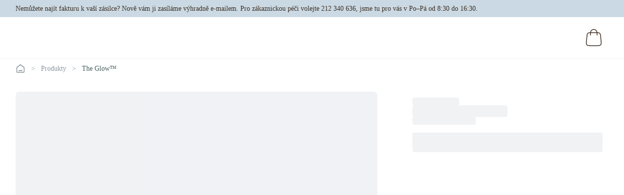

--- FILE ---
content_type: text/html; charset=utf-8
request_url: https://www.osloskinlab.cz/produkty/the-glow/
body_size: 19582
content:
<!DOCTYPE html><html lang="cs-CZ" data-market="CZE"><head><meta charSet="utf-8" data-next-head=""/><meta charSet="UTF-8"/><meta name="viewport" content="width=device-width, initial-scale=1" data-next-head=""/><link rel="dns-prefetch" href="https://fonts.googleapis.com" data-next-head=""/><link rel="preconnect" href="https://fonts.googleapis.com" crossorigin="anonymous" data-next-head=""/><link rel="preconnect" href="https://fonts.gstatic.com" crossorigin="anonymous" data-next-head=""/><meta http-equiv="X-UA-Compatible" content="IE=edge" data-next-head=""/><title data-next-head="">The Glow™: Kyselina hyaluronová a vitamín C | Oslo Skin Lab</title><meta name="description" content="The Glow™ – kapsle s kyselinou hyaluronovou a vitamínem C pro hydrataci, rozjasnění a omlazení pleti. Získejte zářivý vzhled!" data-next-head=""/><link rel="canonical" href="https://www.osloskinlab.cz/produkty/the-glow/" data-next-head=""/><link rel="icon" type="image/png" href="https://write.osloskinlab.cz/cdn-cgi/image/width=32,quality=75/490531/siteassets/media/icons/favicons/new/osl-favicon-32x32.png" sizes="32x32" data-next-head=""/><link rel="icon" type="image/svg+xml" href="https://write.osloskinlab.cz/cdn-cgi/image/width=32,quality=75/49053b/siteassets/media/icons/favicons/new/osl_favicon_180x180-1.svg" sizes="32x32" data-next-head=""/><link rel="icon" type="image/x-icon" href="https://write.osloskinlab.cz/cdn-cgi/image/quality=75/490531/siteassets/media/icons/favicons/new/osl-favicon-32x32.ico" sizes="any" data-next-head=""/><link rel="apple-touch-icon" href="https://write.osloskinlab.cz/cdn-cgi/image/quality=75/490531/siteassets/media/icons/favicons/new/osl-favicon-180x180.png" data-next-head=""/><meta property="og:url" content="https://www.osloskinlab.cz/produkty/the-glow/" data-next-head=""/><meta property="og:site_name" content="osl" data-next-head=""/><meta name="twitter:card" content="summary_large_image" data-next-head=""/><meta name="x-component-type" content="Page" data-next-head=""/><meta name="x-theme" content="osl" data-next-head=""/><link rel="preconnect" href="https://policy.app.cookieinformation.com" crossorigin="" data-next-head=""/><meta name="emotion-insertion-point"/><link rel="preload" href="/_next/static/css/2a5cb6921b769eac.css" as="style"/><link rel="preload" href="/_next/static/css/7845b09e4968c95e.css" as="style"/><link rel="preload" href="/_next/static/css/3bc852c15d64995b.css" as="style"/><link rel="preload" href="/_next/static/css/04d4459c557246d7.css" as="style"/><link rel="preload" href="/_next/static/css/42211af0c41ce905.css" as="style"/><link rel="preload" href="/_next/static/css/c3affd35eec90f5b.css" as="style"/><noscript data-next-head=""><link rel="stylesheet" href="https://use.typekit.net/aln8dmt.css"/><link rel="stylesheet" href="https://fonts.googleapis.com/css2?family=Barlow+Semi+Condensed:ital,wght@0,100;0,200;0,300;0,400;0,500;0,600;0,700;0,800;0,900;1,100;1,200;1,300;1,400;1,500;1,600;1,700;1,800;1,900&amp;display=swap"/></noscript><script type="application/ld+json" data-next-head="">
                    {
                      "@context": "https://schema.org",
                      "@type": "Organization",
                      "url": "https://www.osloskinlab.cz",
                      "logo": "https://write.osloskinlab.cz/49338c/siteassets/media/icons/logo/osl_logo_desktop.svg"
                    }
                    </script><script id="CookieConsent" src="https://policy.app.cookieinformation.com/uc.js" data-culture="CS" data-gcm-version="2.0" defer="" type="text/javascript" data-next-head=""></script><script data-next-head="">
(function(){var a={rtgId:70229,consent:1},b={id:100051736,value:null,orderId:null,zboziType:null,zboziId:140851,consent:1},c=location.href,d=!1,m=!1;function q(f){try{var r=new URL(f);return r.searchParams.get("orderNumber")}catch(s){var t=f.match(/[?&]orderNumber=([^&#]*)/);return t?t[1]:null}}function n(){if(!document.getElementById("z")){var f=document.createElement("script");f.id="z";f.src="https://c.seznam.cz/js/rc.js";f.async=!0;document.head.appendChild(f);f.onload=function(){m=!0;p()}}else m&&p()}function p(){window.rc&&"function"===typeof window.rc.retargetingHit&&(window.rc.retargetingHit(a),console.log("Sklik retargeting triggered on initial page view"));if(-1!==c.indexOf("potvrzeni-objednavky")){var f=q(c);f&&(b.orderId=f,console.log("Order number found in URL:",f));window.rc&&"function"===typeof window.rc.conversionHit&&(window.rc.conversionHit(b),console.log("Sklik conversion triggered on initial order confirmation page"))}if(!window.sz_isHistoryListenerSet){window.sz_isHistoryListenerSet=!0;if(history&&"function"===typeof history.pushState){var g=history.pushState;history.pushState=function(){var h=g.apply(this,arguments);setTimeout(e,0);return h}}if(history&&"function"===typeof history.replaceState){var k=history.replaceState;history.replaceState=function(){var h=k.apply(this,arguments);setTimeout(e,0);return h}}}addEventListener("popstate",e);addEventListener("hashchange",e);window.sz_trackVirtualPageView=function(){setTimeout(e,0)}}function e(){if(!d){d=!0;try{var f=location.href;if(f!==c){c=f;window.rc&&"function"===typeof window.rc.retargetingHit&&(window.rc.retargetingHit(a),console.log("Sklik retargeting triggered on page view"));if(-1!==f.indexOf("potvrzeni-objednavky")){var g=q(f);g&&(b.orderId=g,console.log("Order number found in URL:",g));window.rc&&"function"===typeof window.rc.conversionHit&&(window.rc.conversionHit(b),console.log("Sklik conversion triggered on order confirmation page"))}}}catch(h){}d=!1}}window.addEventListener("CookieInformationConsentGiven",function(){console.log("CookieInformationConsentGiven");if(CookieInformation.getConsentGivenFor("cookie_cat_marketing")){console.log("CookieInformationConsentGiven marketing");n()}})})();
</script><script id="sleeknoteScript" type="text/javascript" data-next-head="">
  window.addEventListener('CookieInformationConsentGiven', function (event) {
    if (CookieInformation.getConsentGivenFor('cookie_cat_statistic') && CookieInformation.getConsentGivenFor('cookie_cat_marketing')) {
      (function () {
        var sleeknoteScriptTag = document.createElement("script");
        sleeknoteScriptTag.type = "text/javascript";
        sleeknoteScriptTag.charset = "utf-8";
        sleeknoteScriptTag.src = ("//sleeknotecustomerscripts.sleeknote.com/11070.js");
        var s = document.getElementById("sleeknoteScript");
        s.parentNode.insertBefore(sleeknoteScriptTag, s);
      })();
      window.sleeknoteMarketingConsent = true;
      window.sleeknoteAnalyticsConsent = true;
      console.log('Sleeknote script loaded');
    }
  }, false);
</script><script type="application/ld+json" data-next-head="">{"@context":"https://schema.org","@type":"BreadcrumbList","itemListElement":[{"@type":"ListItem","position":1,"name":"OSL CZ","item":"/"},{"@type":"ListItem","position":2,"name":"Produkty","item":"/produkty/"},{"@type":"ListItem","position":3,"name":"The Glow™","item":"/produkty/the-glow/"}]}</script><style data-emotion="mui-style "></style><link rel="stylesheet" href="/_next/static/css/2a5cb6921b769eac.css" data-n-g=""/><link rel="stylesheet" href="/_next/static/css/7845b09e4968c95e.css"/><link rel="stylesheet" href="/_next/static/css/3bc852c15d64995b.css"/><link rel="stylesheet" href="/_next/static/css/04d4459c557246d7.css"/><link rel="stylesheet" href="/_next/static/css/42211af0c41ce905.css"/><link rel="stylesheet" href="/_next/static/css/c3affd35eec90f5b.css"/><noscript data-n-css=""></noscript><script defer="" noModule="" src="/_next/static/chunks/polyfills-42372ed130431b0a.js"></script><script defer="" src="/_next/static/chunks/8224.7e9f4aa7b6424c2c.js"></script><script defer="" src="/_next/static/chunks/5156.a55de4e38f8aceb1.js"></script><script defer="" src="/_next/static/chunks/3488.f46883db7d08fda3.js"></script><script defer="" src="/_next/static/chunks/2693.0da3d5e1b6113d20.js"></script><script defer="" src="/_next/static/chunks/5811.7bc0d9a508637946.js"></script><script defer="" src="/_next/static/chunks/5559.a24af1743ef975ea.js"></script><script defer="" src="/_next/static/chunks/6139.c63c09c62bfd9a5a.js"></script><script defer="" src="/_next/static/chunks/5197.eefd510d9697e4fb.js"></script><script defer="" src="/_next/static/chunks/4306.93d4cc59d4543fa5.js"></script><script defer="" src="/_next/static/chunks/2635.35b8007d9e4a8013.js"></script><script defer="" src="/_next/static/chunks/3276.be5ad5ab32566f15.js"></script><script defer="" src="/_next/static/chunks/1850.36ed7f16145c1427.js"></script><script defer="" src="/_next/static/chunks/3923.f451d464a9c22bb0.js"></script><script defer="" src="/_next/static/chunks/1109.5efc7c36e128534f.js"></script><script defer="" src="/_next/static/chunks/9726.7203db7bf2da15b4.js"></script><script defer="" src="/_next/static/chunks/2229.f7726599ccc28736.js"></script><script defer="" src="/_next/static/chunks/2630.c4893dc711449d14.js"></script><script defer="" src="/_next/static/chunks/2323.771f812433aadaa4.js"></script><script defer="" src="/_next/static/chunks/9031.c4ec5152a155c0cb.js"></script><script defer="" src="/_next/static/chunks/5292.74a8f4f27ff16122.js"></script><script defer="" src="/_next/static/chunks/8889.86d41cab28c4d1aa.js"></script><script defer="" src="/_next/static/chunks/8368.8a18deba7577a753.js"></script><script defer="" src="/_next/static/chunks/8458.6f36fa541718e4e7.js"></script><script defer="" src="/_next/static/chunks/7660.65a356c43277af37.js"></script><script defer="" src="/_next/static/chunks/4497.cb611554d0b912c9.js"></script><script defer="" src="/_next/static/chunks/319.8ee663bdbdb4b7ef.js"></script><script defer="" src="/_next/static/chunks/7308.34971474fba251a9.js"></script><script defer="" src="/_next/static/chunks/4820.5dc384d0d5f1e5da.js"></script><script defer="" src="/_next/static/chunks/9217.086af414d59ca199.js"></script><script defer="" src="/_next/static/chunks/374.664ef51930fe7190.js"></script><script defer="" src="/_next/static/chunks/8165.022bd4a5722f697e.js"></script><script defer="" src="/_next/static/chunks/4722.197e41ce73967d91.js"></script><script defer="" src="/_next/static/chunks/73.aaa6397a7db1a5f4.js"></script><script defer="" src="/_next/static/chunks/3591.51b6146cb5a2cf1e.js"></script><script defer="" src="/_next/static/chunks/7603.1fba586df0de5c00.js"></script><script src="/_next/static/chunks/webpack-9930140be0ab8395.js" defer=""></script><script src="/_next/static/chunks/framework-dbc2568ebd4bd029.js" defer=""></script><script src="/_next/static/chunks/main-809610af8103587a.js" defer=""></script><script src="/_next/static/chunks/pages/_app-74e69d302c04cc52.js" defer=""></script><script src="/_next/static/chunks/pages/sites/%5Bhost%5D/%5B...page%5D-f384d0c1a1767720.js" defer=""></script><script src="/_next/static/uchNFwOaSH4Gc-b6HWTh1/_buildManifest.js" defer=""></script><script src="/_next/static/uchNFwOaSH4Gc-b6HWTh1/_ssgManifest.js" defer=""></script></head><body><div id="__next"><div data-overlay-container="true"><script>((e,i,s,u,m,a,l,h)=>{let d=document.documentElement,w=["light","dark"];function p(n){(Array.isArray(e)?e:[e]).forEach(y=>{let k=y==="class",S=k&&a?m.map(f=>a[f]||f):m;k?(d.classList.remove(...S),d.classList.add(a&&a[n]?a[n]:n)):d.setAttribute(y,n)}),R(n)}function R(n){h&&w.includes(n)&&(d.style.colorScheme=n)}function c(){return window.matchMedia("(prefers-color-scheme: dark)").matches?"dark":"light"}if(u)p(u);else try{let n=localStorage.getItem(i)||s,y=l&&n==="system"?c():n;p(y)}catch(n){}})("class","theme","system","osl",["light","dark"],null,true,true)</script><div id="productPageId" class="styles_productPage__PL2Jq"><div id="header" class="sticky top-0 z-[998]"><div><div class="!max-w-none max-content-width block"><nav id="top-layer" style="--navbar-height:4rem" data-theme="" class="flex z-40 w-full h-auto items-center justify-center data-[menu-open=true]:border-none sticky top-0 inset-x-0 backdrop-blur-lg data-[menu-open=true]:backdrop-blur-xl backdrop-saturate-150 bg-background/70 styles_top_layer__o_d_G"><header class="z-40 flex gap-4 w-full flex-row relative flex-nowrap items-center justify-between h-[var(--navbar-height)] max-w-[1024px] max-content-width max-h-full px-[var(--padding-x-on-page-mobile)] lg:px-[var(--padding-x-on-page)]"><ul class="flex gap-4 h-full flex-row flex-nowrap items-center data-[justify=start]:justify-start data-[justify=start]:flex-grow data-[justify=start]:basis-0 data-[justify=center]:justify-center data-[justify=end]:justify-end data-[justify=end]:flex-grow data-[justify=end]:basis-0 list-none whitespace-nowrap overflow-hidden" data-justify="start" id="info-container"><div class="flex basis-0 flex-row flex-grow flex-nowrap justify-start bg-transparent items-center no-underline text-medium whitespace-nowrap box-border font-medium leading-[14.52px] space-x-[5px] md:leading-[15.62px]"><div class="styles_info_text__OmNXN styles_static_container__YzIxL"><div data-original="&lt;p class=&quot;body-default&quot;&gt;Nemůžete naj&amp;iacute;t fakturu k va&amp;scaron;&amp;iacute; z&amp;aacute;silce? Nově v&amp;aacute;m ji zas&amp;iacute;l&amp;aacute;me v&amp;yacute;hradně e-mailem.&amp;nbsp;Pro z&amp;aacute;kaznickou p&amp;eacute;či volejte 212 340 636, jsme tu pro v&amp;aacute;s v Po&amp;ndash;P&amp;aacute; od 8:30 do 16:30.&lt;/p&gt;" data-parsed="&lt;p class=&quot;body-default&quot;&gt;Nemůžete naj&amp;iacute;t fakturu k va&amp;scaron;&amp;iacute; z&amp;aacute;silce? Nově v&amp;aacute;m ji zas&amp;iacute;l&amp;aacute;me v&amp;yacute;hradně e-mailem.&amp;nbsp;Pro z&amp;aacute;kaznickou p&amp;eacute;či volejte 212 340 636, jsme tu pro v&amp;aacute;s v Po&amp;ndash;P&amp;aacute; od 8:30 do 16:30.&lt;/p&gt;"><p class="body-default">Nemůžete naj&iacute;t fakturu k va&scaron;&iacute; z&aacute;silce? Nově v&aacute;m ji zas&iacute;l&aacute;me v&yacute;hradně e-mailem.&nbsp;Pro z&aacute;kaznickou p&eacute;či volejte 212 340 636, jsme tu pro v&aacute;s v Po&ndash;P&aacute; od 8:30 do 16:30.</p></div></div></div></ul><ul class="gap-4 h-full flex-row flex-nowrap items-center data-[justify=start]:justify-start data-[justify=start]:flex-grow data-[justify=start]:basis-0 data-[justify=center]:justify-center data-[justify=end]:justify-end data-[justify=end]:flex-grow data-[justify=end]:basis-0 hidden md:flex list-none data-[justify=start]:grow-0 styles_rightContent__wUTsN" data-justify="start"></ul></header></nav></div><div class="!max-w-none max-content-width block"><nav id="menu" style="--navbar-height:4rem" class="flex z-40 w-full h-auto items-center justify-center sticky top-0 inset-x-0 border-b bg-background border-default-100 data-[menu-open=true]:border-solid styles_main_navigation__zYDF2"><header class="z-40 flex px-6 gap-4 w-full flex-row relative flex-nowrap items-center h-[var(--navbar-height)] max-w-[1280px] max-content-width justify-center site-padding-x"><div class="flex-row flex-grow flex-nowrap justify-start bg-transparent items-center no-underline text-medium whitespace-nowrap box-border hidden lg:flex lg:grow-0 flex-none"><a class="relative inline-flex items-center tap-highlight-transparent outline-none data-[focus-visible=true]:z-10 data-[focus-visible=true]:outline-2 data-[focus-visible=true]:outline-focus data-[focus-visible=true]:outline-offset-2 text-medium text-primary no-underline hover:opacity-80 active:opacity-disabled transition-opacity styles_desktop_logo__DZasl w-fit" href="/" tabindex="0" role="link"></a></div><ul class="gap-4 flex-row flex-nowrap items-center data-[justify=start]:justify-start data-[justify=start]:flex-grow data-[justify=start]:basis-0 data-[justify=center]:justify-center data-[justify=end]:justify-end data-[justify=end]:flex-grow data-[justify=end]:basis-0 styles_navigation_center_menu__ufQJ6 hidden h-11 pr-4 lg:flex list-none data-[justify=start]:grow-[2] whitespace-nowrap" data-justify="start"></ul><ul class="gap-4 h-full flex-row flex-nowrap items-center data-[justify=start]:justify-start data-[justify=start]:flex-grow data-[justify=start]:basis-0 data-[justify=center]:justify-center data-[justify=end]:justify-end data-[justify=end]:flex-grow data-[justify=end]:basis-0 hidden lg:flex list-none" data-justify="end"><li class="text-medium whitespace-nowrap box-border list-none data-[active=true]:font-semibold hidden md:flex"><div class="styles_right_menu__zryg0 flex items-center"><div class="!w-fit max-content-width block" data-displayoption=""><div class="hidden md:flex" data-theme="default"><button type="button" tabindex="0" class="z-0 group relative inline-flex items-center justify-center box-border appearance-none select-none whitespace-nowrap font-normal subpixel-antialiased overflow-hidden tap-highlight-transparent data-[pressed=true]:scale-[0.97] outline-none data-[focus-visible=true]:z-10 data-[focus-visible=true]:outline-2 data-[focus-visible=true]:outline-focus data-[focus-visible=true]:outline-offset-2 text-small gap-2 rounded-full px-0 !gap-0 transition-transform-colors-opacity motion-reduce:transition-none bg-transparent text-default-foreground data-[hover=true]:bg-default/40 min-w-10 w-10 h-10 styles_desktop_search_btn__3KIBh"></button></div><div class="flex md:hidden"><div class="z-10 aria-expanded:scale-[0.97] aria-expanded:opacity-70 subpixel-antialiased flex flex-col items-center" data-slot="trigger" aria-haspopup="dialog" aria-expanded="false" type="button" tabindex="0"></div></div></div><div class="!w-fit max-content-width block" data-displayoption=""><div class="hidden md:flex styles_desktopComponentStyle__elNn3 " data-theme="default"><div class="relative inline-flex shrink-0"><button type="button" tabindex="0" class="z-0 group relative items-center justify-center box-border appearance-none select-none whitespace-nowrap font-normal subpixel-antialiased overflow-hidden tap-highlight-transparent data-[pressed=true]:scale-[0.97] outline-none data-[focus-visible=true]:z-10 data-[focus-visible=true]:outline-2 data-[focus-visible=true]:outline-focus data-[focus-visible=true]:outline-offset-2 text-tiny gap-2 rounded-small px-0 !gap-0 transition-transform-colors-opacity motion-reduce:transition-none text-default-foreground data-[hover=true]:opacity-hover styles_desktopComponentStyle_btn__29lIV flex flex-row w-fit h-fit min-w-0 bg-inherit"><div class="styles_desktopComponentStyle_icon_wrapper__kLRVf"><svg class="hidden lg:block" width="60" height="60" viewBox="0 0 60 60" fill="none" xmlns="http://www.w3.org/2000/svg"><path d="M36.6672 25.0002V20.0002C36.6672 16.3183 33.6824 13.3335 30.0005 13.3335C26.3186 13.3335 23.3339 16.3183 23.3339 20.0002V25.0002M15.9872 27.2534L14.9872 37.9201C14.7029 40.9529 14.5607 42.4694 15.064 43.6406C15.506 44.6695 16.2807 45.5203 17.2639 46.0565C18.3831 46.6668 19.9061 46.6668 22.9523 46.6668H37.0488C40.0949 46.6668 41.618 46.6668 42.7372 46.0565C43.7203 45.5203 44.495 44.6695 44.9371 43.6406C45.4404 42.4694 45.2982 40.9529 45.0139 37.9201L44.0139 27.2534C43.7738 24.6924 43.6537 23.4119 43.0778 22.4438C42.5705 21.5911 41.8211 20.9087 40.9248 20.4832C39.9072 20.0002 38.6211 20.0002 36.0488 20.0002L23.9523 20.0002C21.38 20.0002 20.0939 20.0002 19.0762 20.4832C18.18 20.9087 17.4305 21.5911 16.9233 22.4438C16.3474 23.4119 16.2273 24.6924 15.9872 27.2534Z" stroke="#3C2D22" stroke-width="1.5" stroke-linecap="round" stroke-linejoin="round"></path></svg><svg class="block lg:hidden" width="48" height="48" viewBox="0 0 48 48" fill="none" xmlns="http://www.w3.org/2000/svg"><path d="M0 4C0 1.79086 1.79086 0 4 0H44C46.2091 0 48 1.79086 48 4V44C48 46.2091 46.2091 48 44 48H4C1.79086 48 0 46.2091 0 44V4Z" fill="none"></path><path d="M29.3342 19.9998V15.9998C29.3342 13.0543 26.9463 10.6665 24.0008 10.6665C21.0553 10.6665 18.6675 13.0543 18.6675 15.9998V19.9998M12.7902 21.8025L11.9902 30.3358C11.7627 32.7621 11.649 33.9752 12.0516 34.9122C12.4052 35.7353 13.025 36.4159 13.8115 36.8449C14.7069 37.3332 15.9253 37.3332 18.3622 37.3332H29.6394C32.0763 37.3332 33.2948 37.3332 34.1901 36.8449C34.9767 36.4159 35.5964 35.7353 35.9501 34.9122C36.3527 33.9752 36.2389 32.7621 36.0115 30.3358L35.2115 21.8025C35.0194 19.7536 34.9234 18.7292 34.4626 17.9547C34.0568 17.2726 33.4573 16.7267 32.7403 16.3863C31.9261 15.9998 30.8972 15.9998 28.8394 15.9998L19.1622 15.9998C17.1044 15.9998 16.0755 15.9998 15.2614 16.3863C14.5444 16.7266 13.9448 17.2726 13.539 17.9547C13.0783 18.7292 12.9822 19.7536 12.7902 21.8025Z" stroke="#3C2D22" stroke-width="1.5" stroke-linecap="round" stroke-linejoin="round"></path><path d="M31.0972 18.944C31.0732 18.984 31.0812 19.004 31.1212 19.004H34.3012C34.3812 19.004 34.4212 19.044 34.4212 19.124V19.88C34.4212 19.96 34.3812 20 34.3012 20H29.7772C29.6972 20 29.6572 19.96 29.6572 19.88V19.112C29.6572 19.056 29.6732 19.008 29.7052 18.968C30.7372 17.64 31.5412 16.572 32.1172 15.764C32.7332 14.908 33.0412 14.224 33.0412 13.712C33.0412 13.344 32.9372 13.052 32.7292 12.836C32.5212 12.612 32.2452 12.5 31.9012 12.5C31.5652 12.5 31.2932 12.612 31.0852 12.836C30.8852 13.052 30.7892 13.34 30.7972 13.7V14.12C30.7972 14.2 30.7572 14.24 30.6772 14.24H29.7532C29.6732 14.24 29.6332 14.2 29.6332 14.12V13.604C29.6492 12.972 29.8692 12.464 30.2932 12.08C30.7252 11.696 31.2692 11.504 31.9252 11.504C32.3812 11.504 32.7812 11.6 33.1252 11.792C33.4692 11.976 33.7332 12.236 33.9172 12.572C34.1092 12.908 34.2052 13.288 34.2052 13.712C34.2052 14.424 33.8852 15.232 33.2452 16.136C32.8772 16.656 32.2772 17.444 31.4452 18.5L31.0972 18.944Z" fill="none"></path></svg></div></button><span class="flex z-10 flex-wrap absolute box-border rounded-full whitespace-nowrap place-content-center origin-center items-center select-none font-regular scale-100 opacity-100 subpixel-antialiased data-[invisible=true]:scale-0 data-[invisible=true]:opacity-0 text-tiny px-0 transition-transform-opacity !ease-soft-spring !duration-300 border-transparent border-0 w-4 h-4 min-w-4 min-h-4 translate-x-1/2 -translate-y-1/2 top-[20px] right-[20px] bg-[var(--cart-button-badge-bg-color)] text-[var(--cart-button-badge-color)]" data-invisible="true">0</span></div></div><div class="flex md:hidden styles_mobileComponentStyle__aBh8j" data-theme="default"><div class="relative inline-flex shrink-0"><button type="button" tabindex="0" class="z-0 group relative items-center justify-center box-border appearance-none select-none whitespace-nowrap font-normal subpixel-antialiased overflow-hidden tap-highlight-transparent data-[pressed=true]:scale-[0.97] outline-none data-[focus-visible=true]:z-10 data-[focus-visible=true]:outline-2 data-[focus-visible=true]:outline-focus data-[focus-visible=true]:outline-offset-2 text-small gap-2 px-0 !gap-0 transition-transform-colors-opacity motion-reduce:transition-none bg-default text-default-foreground min-w-10 data-[hover=true]:opacity-hover flex flex-row w-auto h-fit mr-[-8px] rounded-[4px] styles_mobileComponentStyle_btn__086J9"><div class="flex flex-col items-center"><div class="styles_mobileComponentStyle_icon_wrapper__jFDaG"><svg class="hidden lg:block" width="60" height="60" viewBox="0 0 60 60" fill="none" xmlns="http://www.w3.org/2000/svg"><path d="M36.6672 25.0002V20.0002C36.6672 16.3183 33.6824 13.3335 30.0005 13.3335C26.3186 13.3335 23.3339 16.3183 23.3339 20.0002V25.0002M15.9872 27.2534L14.9872 37.9201C14.7029 40.9529 14.5607 42.4694 15.064 43.6406C15.506 44.6695 16.2807 45.5203 17.2639 46.0565C18.3831 46.6668 19.9061 46.6668 22.9523 46.6668H37.0488C40.0949 46.6668 41.618 46.6668 42.7372 46.0565C43.7203 45.5203 44.495 44.6695 44.9371 43.6406C45.4404 42.4694 45.2982 40.9529 45.0139 37.9201L44.0139 27.2534C43.7738 24.6924 43.6537 23.4119 43.0778 22.4438C42.5705 21.5911 41.8211 20.9087 40.9248 20.4832C39.9072 20.0002 38.6211 20.0002 36.0488 20.0002L23.9523 20.0002C21.38 20.0002 20.0939 20.0002 19.0762 20.4832C18.18 20.9087 17.4305 21.5911 16.9233 22.4438C16.3474 23.4119 16.2273 24.6924 15.9872 27.2534Z" stroke="#3C2D22" stroke-width="1.5" stroke-linecap="round" stroke-linejoin="round"></path></svg><svg class="block lg:hidden" width="48" height="48" viewBox="0 0 48 48" fill="none" xmlns="http://www.w3.org/2000/svg"><path d="M0 4C0 1.79086 1.79086 0 4 0H44C46.2091 0 48 1.79086 48 4V44C48 46.2091 46.2091 48 44 48H4C1.79086 48 0 46.2091 0 44V4Z" fill="none"></path><path d="M29.3342 19.9998V15.9998C29.3342 13.0543 26.9463 10.6665 24.0008 10.6665C21.0553 10.6665 18.6675 13.0543 18.6675 15.9998V19.9998M12.7902 21.8025L11.9902 30.3358C11.7627 32.7621 11.649 33.9752 12.0516 34.9122C12.4052 35.7353 13.025 36.4159 13.8115 36.8449C14.7069 37.3332 15.9253 37.3332 18.3622 37.3332H29.6394C32.0763 37.3332 33.2948 37.3332 34.1901 36.8449C34.9767 36.4159 35.5964 35.7353 35.9501 34.9122C36.3527 33.9752 36.2389 32.7621 36.0115 30.3358L35.2115 21.8025C35.0194 19.7536 34.9234 18.7292 34.4626 17.9547C34.0568 17.2726 33.4573 16.7267 32.7403 16.3863C31.9261 15.9998 30.8972 15.9998 28.8394 15.9998L19.1622 15.9998C17.1044 15.9998 16.0755 15.9998 15.2614 16.3863C14.5444 16.7266 13.9448 17.2726 13.539 17.9547C13.0783 18.7292 12.9822 19.7536 12.7902 21.8025Z" stroke="#3C2D22" stroke-width="1.5" stroke-linecap="round" stroke-linejoin="round"></path><path d="M31.0972 18.944C31.0732 18.984 31.0812 19.004 31.1212 19.004H34.3012C34.3812 19.004 34.4212 19.044 34.4212 19.124V19.88C34.4212 19.96 34.3812 20 34.3012 20H29.7772C29.6972 20 29.6572 19.96 29.6572 19.88V19.112C29.6572 19.056 29.6732 19.008 29.7052 18.968C30.7372 17.64 31.5412 16.572 32.1172 15.764C32.7332 14.908 33.0412 14.224 33.0412 13.712C33.0412 13.344 32.9372 13.052 32.7292 12.836C32.5212 12.612 32.2452 12.5 31.9012 12.5C31.5652 12.5 31.2932 12.612 31.0852 12.836C30.8852 13.052 30.7892 13.34 30.7972 13.7V14.12C30.7972 14.2 30.7572 14.24 30.6772 14.24H29.7532C29.6732 14.24 29.6332 14.2 29.6332 14.12V13.604C29.6492 12.972 29.8692 12.464 30.2932 12.08C30.7252 11.696 31.2692 11.504 31.9252 11.504C32.3812 11.504 32.7812 11.6 33.1252 11.792C33.4692 11.976 33.7332 12.236 33.9172 12.572C34.1092 12.908 34.2052 13.288 34.2052 13.712C34.2052 14.424 33.8852 15.232 33.2452 16.136C32.8772 16.656 32.2772 17.444 31.4452 18.5L31.0972 18.944Z" fill="none"></path></svg></div></div></button><span class="flex z-10 flex-wrap absolute box-border rounded-full whitespace-nowrap place-content-center origin-center items-center select-none font-regular scale-100 opacity-100 subpixel-antialiased data-[invisible=true]:scale-0 data-[invisible=true]:opacity-0 text-tiny px-0 transition-transform-opacity !ease-soft-spring !duration-300 border-transparent border-0 w-4 h-4 min-w-4 min-h-4 top-[10%] right-[10%] translate-x-1/2 -translate-y-1/2 bg-[var(--cart-button-badge-bg-color)] text-[var(--cart-button-badge-color)] mt-[8px] mr-[4px]" data-invisible="true">0</span></div></div></div></div></li></ul></header></nav></div><div class="!max-w-none max-content-width block"><div><nav data-slot="base" class="max-content-width site-padding-x bg-background styles_breadcrumbsComponentStyle__rrVL8" data-theme="" aria-label="Breadcrumbs"><ol data-slot="list" class="flex flex-wrap list-none rounded-small"><li data-slot="base" class="flex items-center styles_colorItem__Luul2" href="/" data-theme=""><a href="/" data-slot="item" class="flex gap-1 items-center cursor-pointer whitespace-nowrap tap-highlight-transparent outline-none data-[focus-visible=true]:z-10 data-[focus-visible=true]:outline-2 data-[focus-visible=true]:outline-focus data-[focus-visible=true]:outline-offset-2 text-foreground/50 text-small hover:opacity-80 active:opacity-disabled transition-opacity no-underline" data-theme="" tabindex="0"><svg width="20" height="20" viewBox="0 0 20 20" fill="none" xmlns="http://www.w3.org/2000/svg"><path d="M6.66667 14.1667H13.3333M9.18141 2.30333L3.52949 6.69927C3.15168 6.99312 2.96278 7.14005 2.82669 7.32405C2.70614 7.48704 2.61633 7.67065 2.56169 7.86588C2.5 8.08627 2.5 8.32558 2.5 8.80421V14.8333C2.5 15.7667 2.5 16.2335 2.68166 16.59C2.84144 16.9036 3.09641 17.1585 3.41002 17.3183C3.76654 17.5 4.23325 17.5 5.16667 17.5H14.8333C15.7668 17.5 16.2335 17.5 16.59 17.3183C16.9036 17.1585 17.1586 16.9036 17.3183 16.59C17.5 16.2335 17.5 15.7667 17.5 14.8333V8.80421C17.5 8.32558 17.5 8.08627 17.4383 7.86588C17.3837 7.67065 17.2939 7.48704 17.1733 7.32405C17.0372 7.14005 16.8483 6.99312 16.4705 6.69927L10.8186 2.30333C10.5258 2.07562 10.3794 1.96177 10.2178 1.918C10.0752 1.87938 9.92484 1.87938 9.78221 1.918C9.62057 1.96177 9.47418 2.07562 9.18141 2.30333Z" stroke="#8996A0" stroke-width="1.66667" stroke-linecap="round" stroke-linejoin="round"></path></svg></a><span data-slot="separator" aria-hidden="true" class="px-1 rtl:rotate-180 text-foreground/50 styles_separator__0HgjY">&gt;</span></li><li data-slot="base" class="flex items-center styles_colorItem__Luul2" href="/produkty/" data-theme=""><a href="/produkty/" data-slot="item" class="flex gap-1 items-center cursor-pointer whitespace-nowrap tap-highlight-transparent outline-none data-[focus-visible=true]:z-10 data-[focus-visible=true]:outline-2 data-[focus-visible=true]:outline-focus data-[focus-visible=true]:outline-offset-2 text-foreground/50 text-small hover:opacity-80 active:opacity-disabled transition-opacity no-underline" data-theme="" tabindex="0">Produkty</a><span data-slot="separator" aria-hidden="true" class="px-1 rtl:rotate-180 text-foreground/50 styles_separator__0HgjY">&gt;</span></li><li data-slot="base" class="flex items-center styles_colorItem__Luul2" data-theme=""><span data-slot="item" data-current="true" class="flex gap-1 items-center whitespace-nowrap tap-highlight-transparent outline-none data-[focus-visible=true]:z-10 data-[focus-visible=true]:outline-2 data-[focus-visible=true]:outline-focus data-[focus-visible=true]:outline-offset-2 text-small no-underline cursor-default transition-opacity text-foreground" aria-disabled="true" data-theme="" role="link" aria-current="page">The Glow™</span></li></ol></nav></div></div></div></div><div class="max-content-width"><div class="flex flex-col styles_extra_top_space__QwH0H"><div class="space-between-blocks max-content-width block"><div class="flex w-full justify-center items-center" style="scroll-margin-top:32px"><div class="w-full"><div class="h-full flex flex-col lg:grid space-[32px] lg:gap-[60px] lg:grid-cols-[61%_auto]"><div class="col-span-1"><div class="w-full h-[320px] lg:h-[480px] bg-gray-200 animate-pulse rounded-lg"></div></div><div class="flex"><div class="flex-col overflow-hidden text-foreground box-border bg-content1 outline-none data-[focus-visible=true]:z-10 data-[focus-visible=true]:outline-2 data-[focus-visible=true]:outline-focus data-[focus-visible=true]:outline-offset-2 shadow-none rounded-none transition-transform-background motion-reduce:transition-none sticky col-span-1 block h-max w-full" tabindex="-1"><div><div class="index_styles_productAndVariantContainer__mRUOG hidden flex-col gap-1 md:gap-0
                                        mt-[32px] lg:mt-0"><h1 class="index_styles_displayName__p_5ZP">The Glow™</h1><div class="index_styles_subTitle__ne5OC">Inside Out Beauty Booster</div><div class="index_styles_fullDescriptionProduct__zHK0f"><div data-original="&lt;p class=&quot;body-default&quot;&gt;Mal&amp;aacute; kapsle, velk&amp;yacute; efekt! The Glow&amp;trade; kombinuje kyselinu hyaluronovou a vitamin C, kter&amp;eacute; při pravideln&amp;eacute;m už&amp;iacute;v&amp;aacute;n&amp;iacute; pom&amp;aacute;haj&amp;iacute; pleť intenzivně hydratovat, rozjasnit a vyhladit. Ať už jde o obličej nebo tělo, zdravě hydratovan&amp;aacute; pokožka je z&amp;aacute;kladem přirozen&amp;eacute;ho GLOW efektu!&lt;/p&gt;
&lt;p class=&quot;body-default&quot;&gt;Jak&amp;eacute; benefity v&amp;aacute;m The Glow&amp;trade; přinese?&lt;br /&gt;&lt;br /&gt;&lt;/p&gt;
&lt;ul class=&quot;circle-checkmark-bullet-list&quot; style=&quot;list-style-type: none;&quot;&gt;
&lt;li class=&quot;body-default&quot; style=&quot;font-weight: bold;&quot;&gt;&lt;span class=&quot;body-default&quot;&gt;&lt;strong&gt;Hloubkovou hydrataci pleti&lt;/strong&gt;&lt;/span&gt;&lt;/li&gt;
&lt;li class=&quot;body-default&quot; style=&quot;font-weight: bold;&quot;&gt;&lt;span class=&quot;body-default&quot;&gt;&lt;strong&gt;Rozjasněnou a pružněj&amp;scaron;&amp;iacute; pokožku&lt;/strong&gt;&lt;/span&gt;&lt;/li&gt;
&lt;li class=&quot;body-default&quot; style=&quot;font-weight: bold;&quot;&gt;&lt;span class=&quot;body-default&quot;&gt;&lt;strong&gt;M&amp;eacute;ně viditeln&amp;eacute; zn&amp;aacute;mky st&amp;aacute;rnut&amp;iacute;&lt;/strong&gt;&lt;/span&gt;&lt;/li&gt;
&lt;/ul&gt;
&lt;p class=&quot;body-default&quot;&gt;&lt;em&gt;Nejniž&amp;scaron;&amp;iacute; cena za posledn&amp;iacute;ch 30 dnů: 949 Kč&lt;/em&gt;&lt;/p&gt;" data-parsed="&lt;p class=&quot;body-default&quot;&gt;Mal&amp;aacute; kapsle, velk&amp;yacute; efekt! The Glow&amp;trade; kombinuje kyselinu hyaluronovou a vitamin C, kter&amp;eacute; při pravideln&amp;eacute;m už&amp;iacute;v&amp;aacute;n&amp;iacute; pom&amp;aacute;haj&amp;iacute; pleť intenzivně hydratovat, rozjasnit a vyhladit. Ať už jde o obličej nebo tělo, zdravě hydratovan&amp;aacute; pokožka je z&amp;aacute;kladem přirozen&amp;eacute;ho GLOW efektu!&lt;/p&gt;
&lt;p class=&quot;body-default&quot;&gt;Jak&amp;eacute; benefity v&amp;aacute;m The Glow&amp;trade; přinese?&lt;br /&gt;&lt;br /&gt;&lt;/p&gt;
&lt;ul class=&quot;circle-checkmark-bullet-list&quot; style=&quot;list-style-type: none;&quot;&gt;
&lt;li class=&quot;body-default&quot; style=&quot;font-weight: bold;&quot;&gt;&lt;span class=&quot;body-default&quot;&gt;&lt;strong&gt;Hloubkovou hydrataci pleti&lt;/strong&gt;&lt;/span&gt;&lt;/li&gt;
&lt;li class=&quot;body-default&quot; style=&quot;font-weight: bold;&quot;&gt;&lt;span class=&quot;body-default&quot;&gt;&lt;strong&gt;Rozjasněnou a pružněj&amp;scaron;&amp;iacute; pokožku&lt;/strong&gt;&lt;/span&gt;&lt;/li&gt;
&lt;li class=&quot;body-default&quot; style=&quot;font-weight: bold;&quot;&gt;&lt;span class=&quot;body-default&quot;&gt;&lt;strong&gt;M&amp;eacute;ně viditeln&amp;eacute; zn&amp;aacute;mky st&amp;aacute;rnut&amp;iacute;&lt;/strong&gt;&lt;/span&gt;&lt;/li&gt;
&lt;/ul&gt;
&lt;p class=&quot;body-default&quot;&gt;&lt;em&gt;Nejniž&amp;scaron;&amp;iacute; cena za posledn&amp;iacute;ch 30 dnů: 949 Kč&lt;/em&gt;&lt;/p&gt;"><p class="body-default">Mal&aacute; kapsle, velk&yacute; efekt! The Glow&trade; kombinuje kyselinu hyaluronovou a vitamin C, kter&eacute; při pravideln&eacute;m už&iacute;v&aacute;n&iacute; pom&aacute;haj&iacute; pleť intenzivně hydratovat, rozjasnit a vyhladit. Ať už jde o obličej nebo tělo, zdravě hydratovan&aacute; pokožka je z&aacute;kladem přirozen&eacute;ho GLOW efektu!</p>
<p class="body-default">Jak&eacute; benefity v&aacute;m The Glow&trade; přinese?<br /><br /></p>
<ul class="circle-checkmark-bullet-list" style="list-style-type: none;">
<li class="body-default" style="font-weight: bold;"><span class="body-default"><strong>Hloubkovou hydrataci pleti</strong></span></li>
<li class="body-default" style="font-weight: bold;"><span class="body-default"><strong>Rozjasněnou a pružněj&scaron;&iacute; pokožku</strong></span></li>
<li class="body-default" style="font-weight: bold;"><span class="body-default"><strong>M&eacute;ně viditeln&eacute; zn&aacute;mky st&aacute;rnut&iacute;</strong></span></li>
</ul>
<p class="body-default"><em>Nejniž&scaron;&iacute; cena za posledn&iacute;ch 30 dnů: 949 Kč</em></p></div></div></div><div class="flex"><div class="flex-col overflow-hidden text-foreground box-border bg-content1 outline-none data-[focus-visible=true]:z-10 data-[focus-visible=true]:outline-2 data-[focus-visible=true]:outline-focus data-[focus-visible=true]:outline-offset-2 shadow-none rounded-none transition-transform-background motion-reduce:transition-none sticky col-span-1 block h-max w-full" tabindex="-1"><div class="relative flex w-full p-3 flex-auto flex-col place-content-inherit align-items-inherit h-auto break-words text-left overflow-y-auto subpixel-antialiased"><div class="flex flex-col gap-4 animate-pulse"><div class="h-4 w-24 bg-gray-200 rounded"></div><div class="h-6 w-1/2 bg-gray-200 rounded"></div><div class="h-4 w-1/3 bg-gray-200 rounded"></div><div class="h-10 w-full bg-gray-200 rounded mt-4"></div></div></div></div></div></div></div></div></div></div></div></div></div></div><div class="styledContentArea"><div class="footer_area !max-w-full max-content-width block"></div></div></div></div></div><script id="__NEXT_DATA__" type="application/json">{"props":{"pageProps":{"fallback":{"opti-cms:/7346?branch=cs-CZ":{"contentLink":{"id":7346,"workId":0,"guidValue":"da98744b-f9de-4e13-9754-a9cc8353b65d","providerName":null,"url":null,"expanded":null},"name":"OSLCZ 2508 FO - Default Footer","language":{"link":null,"displayName":"čeština (Česko)","name":"cs-CZ"},"existingLanguages":[{"link":null,"displayName":"čeština (Česko)","name":"cs-CZ"}],"masterLanguage":{"link":null,"displayName":"čeština (Česko)","name":"cs-CZ"},"contentType":["Block","Footer"],"parentLink":{"id":7345,"workId":0,"guidValue":"519414b0-1d76-49b8-b868-947b382c3494","providerName":null,"url":"https://www.osloskinlab.cz/4905d4/siteassets/blocks2/footer/","expanded":null},"routeSegment":null,"url":null,"changed":"2025-02-28T15:14:19Z","created":"2025-02-11T11:51:50Z","startPublish":"2025-02-11T11:56:22Z","stopPublish":null,"saved":"2025-03-10T12:17:51Z","status":"Published","category":{"value":[],"propertyDataType":"PropertyCategory"},"footerLogoContentLink":{"value":null,"propertyDataType":"PropertyContentReference"},"theme":{"value":"default","propertyDataType":"PropertyLongString"},"secondFooterLogoContentLink":{"value":null,"propertyDataType":"PropertyContentReference"},"backgroundColor":{"value":"","propertyDataType":"PropertyLongString"},"footerContactDetailHeading":{"value":"Péče o zákazníky","propertyDataType":"PropertyLongString"},"footerContactDetails":{"value":"\u003cp class=\"body-default\"\u003eTelefon: \u003ca href=\"tel:+420212340636\"\u003e212 340 636\u003c/a\u003e Po-P\u0026aacute; 8:30 - 16:30\u003cbr /\u003eE-mail: \u003ca href=\"mailto:info@osloskinlab.cz\" title=\"Customer Service\" target=\"_blank\" rel=\"noopener\"\u003einfo@osloskinlab.cz\u003c/a\u003e\u003c/p\u003e","propertyDataType":"PropertyXhtmlString"},"aspectRatio":{"value":"","propertyDataType":"PropertyLongString"},"padding":{"value":"","propertyDataType":"PropertyLongString"},"verticalPadding":{"value":"","propertyDataType":"PropertyLongString"},"footerFirstInternalLinksTitle":{"value":"Obchod \u0026 služby","propertyDataType":"PropertyLongString"},"footerFirstInternalLinks":{"value":[{"href":"https://www.osloskinlab.cz/produkty/","title":null,"target":null,"text":"Produkty","contentLink":{"id":7619,"workId":0,"guidValue":"9b895ecf-b49e-4e47-ab62-5b1d76a11803","providerName":null,"url":"https://www.osloskinlab.cz/produkty/","expanded":null}},{"href":"https://www.osloskinlab.cz/clenstvi/","title":null,"target":null,"text":"Členství","contentLink":{"id":7637,"workId":0,"guidValue":"7970fb77-34ff-4264-a06e-193fea0d19ee","providerName":null,"url":"https://www.osloskinlab.cz/clenstvi/","expanded":null}},{"href":"https://www.osloskinlab.cz/caste-dotazy/","title":null,"target":null,"text":"Časté dotazy","contentLink":{"id":7643,"workId":0,"guidValue":"4a9b75b3-3cfd-45c1-a1b4-a9e8c503f0f6","providerName":null,"url":"https://www.osloskinlab.cz/caste-dotazy/","expanded":null}},{"href":"https://www.osloskinlab.cz/newsletter/","title":null,"target":null,"text":"Newsletter","contentLink":{"id":7645,"workId":0,"guidValue":"f30bd2b8-2eac-4d31-8b16-e3ac3dd10c27","providerName":null,"url":"https://www.osloskinlab.cz/newsletter/","expanded":null}}],"propertyDataType":"PropertyLinkCollection"},"footerSecondInternalLinksTitle":{"value":"O nás","propertyDataType":"PropertyLongString"},"footerSecondInternalLinks":{"value":[{"href":"https://www.osloskinlab.cz/o-nas/","title":null,"target":null,"text":"O Oslo Skin Lab","contentLink":{"id":7642,"workId":0,"guidValue":"ddbee2c8-5ffb-4deb-bc8c-c4ba4a09aa44","providerName":null,"url":"https://www.osloskinlab.cz/o-nas/","expanded":null}},{"href":"https://www.osloskinlab.cz/udrzitelnost/","title":null,"target":null,"text":"Udržitelnost","contentLink":{"id":7627,"workId":0,"guidValue":"377ab09c-cd1c-488b-9ccc-170b63906f2a","providerName":null,"url":"https://www.osloskinlab.cz/udrzitelnost/","expanded":null}},{"href":"https://www.osloskinlab.cz/obchodni-podminky/","title":null,"target":null,"text":"Obchodní podmínky","contentLink":{"id":7646,"workId":0,"guidValue":"e67c97b9-bf66-49d3-8799-3a3dc5850b0f","providerName":null,"url":"https://www.osloskinlab.cz/obchodni-podminky/","expanded":null}},{"href":"https://www.osloskinlab.cz/ochrana-osobnich-udaju/","title":null,"target":null,"text":"Ochrana osobních údajů","contentLink":{"id":7644,"workId":0,"guidValue":"62756e61-7a33-4993-85b5-dc0f70005ee1","providerName":null,"url":"https://www.osloskinlab.cz/ochrana-osobnich-udaju/","expanded":null}}],"propertyDataType":"PropertyLinkCollection"},"footerSocialLinksTitle":{"value":"Sledujte nás","propertyDataType":"PropertyLongString"},"footerSocialLinks":{"value":[{"href":"https://www.instagram.com/osloskinlab/","title":"Instagram","target":"_blank","text":"Instagram","contentLink":null},{"href":"https://www.facebook.com/osloskinlabczech/","title":"Facebook","target":"_blank","text":"Facebook","contentLink":null},{"href":"https://www.youtube.com/@osloskinlab_czech","title":"YouTube","target":"_blank","text":"YouTube","contentLink":null}],"propertyDataType":"PropertyLinkCollection"},"footerCopyrightText":{"value":"\u003cp class=\"body-default\" style=\"text-align: center;\"\u003eNutraQ CZ s.r.o. Pod dr\u0026aacute;hou 16372, 170 00 Praha 7\u003c/p\u003e","propertyDataType":"PropertyXhtmlString"},"anchorLinkId":{"value":"","propertyDataType":"PropertyLongString"}},"opti-cms:/7408?branch=cs-CZ":{"contentLink":{"id":7408,"workId":0,"guidValue":"ce790a73-378f-45b0-88b5-8d93f01f5a35","providerName":null,"url":null,"expanded":null},"name":"OSLCZ 2508 TNL - Top Navigation","language":{"link":null,"displayName":"čeština (Česko)","name":"cs-CZ"},"existingLanguages":[{"link":null,"displayName":"čeština (Česko)","name":"cs-CZ"}],"masterLanguage":{"link":null,"displayName":"čeština (Česko)","name":"cs-CZ"},"contentType":["Block","TopNavigationLayer"],"parentLink":{"id":7407,"workId":0,"guidValue":"217c90b3-02ca-452d-8877-9049f5267cd9","providerName":null,"url":"https://www.osloskinlab.cz/4905ee/siteassets/blocks2/top-navigation-layer/","expanded":null},"routeSegment":null,"url":null,"changed":"2026-01-08T15:03:47Z","created":"2025-02-10T08:44:47Z","startPublish":"2025-02-10T08:47:52Z","stopPublish":null,"saved":"2026-01-08T15:03:47Z","status":"Published","category":{"value":[],"propertyDataType":"PropertyCategory"},"theme":{"value":"","propertyDataType":"PropertyLongString"},"backgroundColor":{"value":"","propertyDataType":"PropertyLongString"},"aspectRatio":{"value":"","propertyDataType":"PropertyLongString"},"padding":{"value":"","propertyDataType":"PropertyLongString"},"verticalPadding":{"value":"","propertyDataType":"PropertyLongString"},"infoText":{"value":"\u003cp class=\"body-default\"\u003eNemůžete naj\u0026iacute;t fakturu k va\u0026scaron;\u0026iacute; z\u0026aacute;silce? Nově v\u0026aacute;m ji zas\u0026iacute;l\u0026aacute;me v\u0026yacute;hradně e-mailem.\u0026nbsp;Pro z\u0026aacute;kaznickou p\u0026eacute;či volejte 212 340 636, jsme tu pro v\u0026aacute;s v Po\u0026ndash;P\u0026aacute; od 8:30 do 16:30.\u003c/p\u003e","propertyDataType":"PropertyXhtmlString"},"anchorLinkId":{"value":"","propertyDataType":"PropertyLongString"},"rightContentArea":{"value":null,"propertyDataType":"PropertyContentArea"}},"opti-cms:/7353?branch=cs-CZ":{"contentLink":{"id":7353,"workId":0,"guidValue":"31e6069f-e50f-4dea-91e7-b5a241503d62","providerName":null,"url":null,"expanded":null},"contentType":["Block","MainNavigation"],"language":{"link":null,"displayName":"čeština (Česko)","name":"cs-CZ"},"name":"OSLCZ 2507 MN - Main Navigation","logo":{"value":{"id":7467,"workId":0,"guidValue":"0f6011c4-027b-454c-960c-89c22c6f09b5","providerName":null,"url":"https://write.osloskinlab.cz/49338c/siteassets/media/icons/logo/osl_logo_desktop.svg","expanded":null},"propertyDataType":"PropertyContentReference"},"mobileCartButton":{"value":{"id":7334,"workId":0,"guidValue":"bebf1241-3c2e-4e55-8629-aab489d121ac","providerName":null,"url":null,"expanded":null},"propertyDataType":"PropertyContentReference"},"mobileLanguageButton":{"value":null,"propertyDataType":"PropertyContentReference"},"desktopButtonsArea":{"value":[{"displayOption":"","tag":null,"contentLink":{"id":7365,"workId":0,"guidValue":"0ee4db49-0fc1-40d6-88b3-d53eb03b38ff","providerName":null,"url":null,"expanded":null},"inlineBlock":{"contentType":[]}},{"displayOption":"","tag":null,"contentLink":{"id":7334,"workId":0,"guidValue":"bebf1241-3c2e-4e55-8629-aab489d121ac","providerName":null,"url":null,"expanded":null},"inlineBlock":{"contentType":[]}}],"propertyDataType":"PropertyContentArea"},"leftMobileButtonsArea":{"value":null,"propertyDataType":"PropertyContentArea"},"mobileContentArea":{"value":null,"propertyDataType":"PropertyContentArea"}},"opti-cms:/7332?branch=cs-CZ":{"contentLink":{"id":7332,"workId":0,"guidValue":"f1bd7445-9851-4d2b-bb9b-ad99251fd9d5","providerName":null,"url":null,"expanded":null},"name":"OSLCZ 2508 BR - Breadcrumbs","language":{"link":null,"displayName":"čeština (Česko)","name":"cs-CZ"},"existingLanguages":[{"link":null,"displayName":"čeština (Česko)","name":"cs-CZ"}],"masterLanguage":{"link":null,"displayName":"čeština (Česko)","name":"cs-CZ"},"contentType":["Block","Breadcrumbs"],"parentLink":{"id":7331,"workId":0,"guidValue":"f4d5ee6f-23d1-4fea-b44e-b16c83c8de60","providerName":null,"url":"https://www.osloskinlab.cz/49059f/siteassets/blocks2/breadcrumbs/","expanded":null},"routeSegment":null,"url":null,"changed":"2025-02-13T13:53:42Z","created":"2025-02-10T08:53:52Z","startPublish":"2025-02-10T08:54:11Z","stopPublish":null,"saved":"2025-02-13T13:53:42Z","status":"Published","category":{"value":[],"propertyDataType":"PropertyCategory"},"theme":{"value":"","propertyDataType":"PropertyLongString"},"backgroundColor":{"value":"","propertyDataType":"PropertyLongString"},"separator":{"value":"\u003e","propertyDataType":"PropertyLongString"},"padding":{"value":"","propertyDataType":"PropertyLongString"},"verticalPadding":{"value":"","propertyDataType":"PropertyLongString"},"maxItems":{"value":3,"propertyDataType":"PropertyNumber"},"anchorLinkId":{"value":"","propertyDataType":"PropertyLongString"}},"opti-cms:/0ee4db49-0fc1-40d6-88b3-d53eb03b38ff?branch=cs-CZ":{"contentLink":{"id":7365,"workId":0,"guidValue":"0ee4db49-0fc1-40d6-88b3-d53eb03b38ff","providerName":null,"url":null,"expanded":null},"name":"OSLCZ 2508 SB- Search","language":{"link":null,"displayName":"čeština (Česko)","name":"cs-CZ"},"existingLanguages":[{"link":null,"displayName":"čeština (Česko)","name":"cs-CZ"}],"masterLanguage":{"link":null,"displayName":"čeština (Česko)","name":"cs-CZ"},"contentType":["Block","SearchButtonBlock"],"parentLink":{"id":7364,"workId":0,"guidValue":"16b28a29-5afc-400e-91e9-fdb80c64fa51","providerName":null,"url":"https://www.osloskinlab.cz/4905ed/siteassets/blocks2/search/","expanded":null},"routeSegment":null,"url":null,"changed":"2025-02-13T13:52:20Z","created":"2025-02-07T13:18:14Z","startPublish":"2025-02-07T13:19:04Z","stopPublish":null,"saved":"2025-02-13T13:52:20Z","status":"Published","category":{"value":[],"propertyDataType":"PropertyCategory"},"theme":{"value":"default","propertyDataType":"PropertyLongString"},"backgroundColor":{"value":"","propertyDataType":"PropertyLongString"},"aspectRatio":{"value":"","propertyDataType":"PropertyLongString"},"padding":{"value":"","propertyDataType":"PropertyLongString"},"verticalPadding":{"value":"","propertyDataType":"PropertyLongString"},"mobileLabel":{"value":"Hledat na telefonu","propertyDataType":"PropertyLongString"},"anchorLinkId":{"value":"","propertyDataType":"PropertyLongString"},"showMobileLabel":{"value":null,"propertyDataType":"PropertyBoolean"},"searchPlaceholderLabel":"Hledat","searchNoResultLabel":"Žádný výsledek nenalezen","navigationSearchButtonText":null,"emptySearchInputTooltip":null},"opti-cms:/bebf1241-3c2e-4e55-8629-aab489d121ac?branch=cs-CZ":{"contentLink":{"id":7334,"workId":0,"guidValue":"bebf1241-3c2e-4e55-8629-aab489d121ac","providerName":null,"url":null,"expanded":null},"name":"OSLCZ 2508 CB - Cart","language":{"link":null,"displayName":"čeština (Česko)","name":"cs-CZ"},"existingLanguages":[{"link":null,"displayName":"čeština (Česko)","name":"cs-CZ"}],"masterLanguage":{"link":null,"displayName":"čeština (Česko)","name":"cs-CZ"},"contentType":["Block","CartButton"],"parentLink":{"id":7333,"workId":0,"guidValue":"8d780169-7ff8-46a5-95e3-1d0b69f30bb3","providerName":null,"url":"https://www.osloskinlab.cz/4905a8/siteassets/blocks2/cart/","expanded":null},"routeSegment":null,"url":null,"changed":"2025-02-13T13:51:04Z","created":"2025-02-07T13:21:08Z","startPublish":"2025-02-07T13:22:49Z","stopPublish":null,"saved":"2025-04-16T11:49:38Z","status":"Published","category":{"value":[],"propertyDataType":"PropertyCategory"},"theme":{"value":"default","propertyDataType":"PropertyLongString"},"backgroundColor":{"value":"","propertyDataType":"PropertyLongString"},"aspectRatio":{"value":"","propertyDataType":"PropertyLongString"},"padding":{"value":"","propertyDataType":"PropertyLongString"},"verticalPadding":{"value":"","propertyDataType":"PropertyLongString"},"desktopLabel":{"value":"PŘIDAT DO KOŠÍKU","propertyDataType":"PropertyLongString"},"anchorLinkId":{"value":"","propertyDataType":"PropertyLongString"},"showDesktopLabel":{"value":null,"propertyDataType":"PropertyBoolean"},"mobileLabel":{"value":"","propertyDataType":"PropertyLongString"},"showMobileLabel":{"value":null,"propertyDataType":"PropertyBoolean"}},"opti-cms:/73bb1530-5c47-4312-836a-287a3835fac0?branch=cs-CZ":{"contentLink":{"id":7319,"workId":0,"guidValue":"73bb1530-5c47-4312-836a-287a3835fac0","providerName":null,"url":null,"expanded":null},"name":"OSLCZ 2507 ACC - Accordion about The Glow","language":{"link":null,"displayName":"čeština (Česko)","name":"cs-CZ"},"existingLanguages":[{"link":null,"displayName":"čeština (Česko)","name":"cs-CZ"}],"masterLanguage":{"link":null,"displayName":"čeština (Česko)","name":"cs-CZ"},"contentType":["Block","Accordion"],"parentLink":{"id":7311,"workId":0,"guidValue":"dc5ae2b6-430e-4c7f-a496-10e1fb315a1f","providerName":null,"url":"https://www.osloskinlab.cz/4909b5/siteassets/blocks2/accordion/","expanded":null},"routeSegment":null,"url":null,"changed":"2025-02-14T14:14:10Z","created":"2025-02-14T13:46:34Z","startPublish":"2025-02-14T14:14:10Z","stopPublish":null,"saved":"2025-03-13T11:55:22Z","status":"Published","category":{"value":[],"propertyDataType":"PropertyCategory"},"theme":{"value":"default","propertyDataType":"PropertyLongString"},"backgroundColor":{"value":"","propertyDataType":"PropertyLongString"},"aspectRatio":{"value":"","propertyDataType":"PropertyLongString"},"padding":{"value":"","propertyDataType":"PropertyLongString"},"verticalPadding":{"value":"","propertyDataType":"PropertyLongString"},"label":{"value":"O produktu","propertyDataType":"PropertyLongString"},"heading":{"value":"\u003ch2\u003eThe Glow\u0026trade;: Kyselina hyaluronov\u0026aacute; a vitam\u0026iacute;n C\u003c/h2\u003e","propertyDataType":"PropertyXhtmlString"},"openedFirstElement":{"value":true,"propertyDataType":"PropertyBoolean"},"items":{"value":[{"title":"Dodejte pleti hydrataci s The Glow™ a kyselinou hyaluronovou","subTitle":"","contentText":"\u003cp class=\"body-default\"\u003eKyselina hyaluronov\u0026aacute; je přirozenou souč\u0026aacute;st\u0026iacute; na\u0026scaron;eho těla a hraje z\u0026aacute;sadn\u0026iacute; roli v hydrataci pleti. D\u0026iacute;ky n\u0026iacute; zůst\u0026aacute;v\u0026aacute; pokožka hebk\u0026aacute;, pružn\u0026aacute; a svěž\u0026iacute;.\u003c/p\u003e\n\u003cp class=\"body-default\"\u003eS přib\u0026yacute;vaj\u0026iacute;c\u0026iacute;m věkem se jej\u0026iacute; hladina snižuje a pleť tak ztr\u0026aacute;c\u0026iacute; schopnost zadržovat vodu \u0026ndash; podobně jako hroznov\u0026eacute; v\u0026iacute;no, kter\u0026eacute; se proměn\u0026iacute; v rozinku. Denn\u0026iacute; př\u0026iacute;jem kyseliny hyaluronov\u0026eacute; pom\u0026aacute;h\u0026aacute; tuto ztr\u0026aacute;tu kompenzovat a vrac\u0026iacute; pokožce potřebnou hydrataci, hladkost a zdrav\u0026yacute; jas.\u003c/p\u003e\n\u003cp class=\"body-default\"\u003e\u0026nbsp;\u003c/p\u003e"},{"title":"Denní dávkování a složení","subTitle":"","contentText":"\u003cp class=\"body-default\"\u003eDoporučen\u0026eacute; už\u0026iacute;v\u0026aacute;n\u0026iacute;: 1 kapsle denně během j\u0026iacute;dla\u003cbr /\u003eBalen\u0026iacute; obsahuje 28 kapsl\u0026iacute;. Nepřekračujte doporučenou denn\u0026iacute; d\u0026aacute;vku.\u003c/p\u003e\n\u003cp class=\"body-default\"\u003eDoplněk stravy je určen pro dospěl\u0026eacute; od 18 let. Nenahrazuje pestrou a vyv\u0026aacute;ženou stravu ani zdrav\u0026yacute; životn\u0026iacute; styl. Pokud jste těhotn\u0026aacute;, koj\u0026iacute;te nebo už\u0026iacute;v\u0026aacute;te l\u0026eacute;ky na předpis, doporučujeme konzultaci s l\u0026eacute;kařem.\u003c/p\u003e\n\u003cp class=\"body-default\"\u003eSložen\u0026iacute; (1 kapsle obsahuje):\u003c/p\u003e\n\u003cp class=\"body-default\"\u003eKyselina hyaluronov\u0026aacute; (extrakt z kohout\u0026iacute;ho hřebene Dermial\u0026reg;) \u0026ndash; 120 mg\u003cbr /\u003eVitam\u0026iacute;n C (kyselina L-askorbov\u0026aacute;) \u0026ndash; 20 mg (25 % referenčn\u0026iacute; hodnoty př\u0026iacute;jmu)\u003cbr /\u003eDal\u0026scaron;\u0026iacute; složky: maltodextrin, rostlinn\u0026aacute; kapsle (hydroxypropylmethylcelul\u0026oacute;za).\u003c/p\u003e\n\u003cp class=\"body-default\"\u003eSkladujte na such\u0026eacute;m a tmav\u0026eacute;m m\u0026iacute;stě, mimo dosah dět\u0026iacute;.\u003c/p\u003e"},{"title":"Klinicky ověřené účinky kyseliny hyaluronové","subTitle":"","contentText":"\u003cp class=\"body-default\"\u003eVědeck\u0026eacute; studie potvrzuj\u0026iacute;, že pravideln\u0026eacute; už\u0026iacute;v\u0026aacute;n\u0026iacute; kyseliny hyaluronov\u0026eacute; skutečně prosp\u0026iacute;v\u0026aacute; pleti. Na rozd\u0026iacute;l od běžn\u0026yacute;ch spotřebitelsk\u0026yacute;ch testů se tyto v\u0026yacute;sledky op\u0026iacute;raj\u0026iacute; o př\u0026iacute;sn\u0026eacute; klinick\u0026eacute; studie, kter\u0026eacute; jsou randomizovan\u0026eacute;, s placebem a dvojit\u0026yacute;m zaslepen\u0026iacute;m. Tyto studie nejsou tot\u0026eacute;ž co spotřebitelsk\u0026eacute; testy.\u003c/p\u003e\n\u003cp class=\"body-default\"\u003eStudie 1:\u003cbr /\u003e\u0026Uacute;častn\u0026iacute;ci už\u0026iacute;vali 120 mg kyseliny hyaluronov\u0026eacute; denně po dobu 12 t\u0026yacute;dnů. V\u0026yacute;sledky uk\u0026aacute;zaly viditeln\u0026eacute; vyhlazen\u0026iacute; vr\u0026aacute;sek, rozjasněn\u0026iacute; a zv\u0026yacute;\u0026scaron;en\u0026iacute; pružnosti pleti. \u0026Uacute;činek na vr\u0026aacute;sky byl změřen pomoc\u0026iacute; mikroskopick\u0026eacute; kamery (Oe2017).\u003c/p\u003e\n\u003cp class=\"body-default\"\u003eStudie 2:\u003cbr /\u003eMetaanal\u0026yacute;za v\u0026iacute;ce studi\u0026iacute; potvrdila, že lidem ve věku 35 až 60 let se suchou plet\u0026iacute;, kteř\u0026iacute; už\u0026iacute;vali 120 mg kyseliny hyaluronov\u0026eacute; denně, se v\u0026yacute;razně zv\u0026yacute;\u0026scaron;ila hydratace pokožky. Tento efekt byl přesně změřen pomoc\u0026iacute; př\u0026iacute;stroje Cutometer.\u003c/p\u003e"},{"title":"Výhody předplatného","subTitle":"","contentText":"\u003cp class=\"body-default\"\u003eDopřejte si The Glow\u0026trade; bez starost\u0026iacute; s na\u0026scaron;\u0026iacute;m předplatn\u0026yacute;m! Každ\u0026yacute; měs\u0026iacute;c dostanete 28denn\u0026iacute; d\u0026aacute;vku, kterou v\u0026aacute;m automaticky ode\u0026scaron;leme každ\u0026eacute; čtyři t\u0026yacute;dny. Už se nestane, že by v\u0026aacute;m v\u0026aacute;\u0026scaron; obl\u0026iacute;ben\u0026yacute; doplněk někdy do\u0026scaron;el.\u003c/p\u003e\n\u003cp class=\"body-default\"\u003eJako předplatitel\u0026eacute; z\u0026iacute;sk\u0026aacute;te 30% slevu na každou objedn\u0026aacute;vku a dopravu zdarma. Ž\u0026aacute;dn\u0026eacute; dlouhodob\u0026eacute; z\u0026aacute;vazky \u0026ndash; předplatn\u0026eacute; můžete kdykoli zru\u0026scaron;it nebo pozastavit je\u0026scaron;tě před odesl\u0026aacute;n\u0026iacute;m dal\u0026scaron;\u0026iacute; z\u0026aacute;silky. Pečujte o svou pleť pravidelně a bez starost\u0026iacute;!\u003c/p\u003e"}],"propertyDataType":"AccordionItemListProperty"},"anchorLinkId":{"value":"","propertyDataType":"PropertyLongString"}},"opti-cms:/0a0f44f7-3f97-42a1-bca9-e64cd1bc703c?branch=cs-CZ":{"contentLink":{"id":7350,"workId":0,"guidValue":"0a0f44f7-3f97-42a1-bca9-e64cd1bc703c","providerName":null,"url":null,"expanded":null},"name":"OSLCZ 2508 - CZ - Contact Card on Product page","language":{"link":null,"displayName":"čeština (Česko)","name":"cs-CZ"},"existingLanguages":[{"link":null,"displayName":"čeština (Česko)","name":"cs-CZ"}],"masterLanguage":{"link":null,"displayName":"čeština (Česko)","name":"cs-CZ"},"contentType":["Block","GridWrapper"],"parentLink":{"id":7347,"workId":0,"guidValue":"c6f24a90-2036-4c4d-8d62-b8bf39eaee3a","providerName":null,"url":"https://www.osloskinlab.cz/4905b6/siteassets/blocks2/grid/","expanded":null},"routeSegment":null,"url":null,"changed":"2025-11-13T07:40:44Z","created":"2025-02-17T07:15:11Z","startPublish":"2025-02-17T07:30:36Z","stopPublish":null,"saved":"2025-11-13T07:40:44Z","status":"Published","category":{"value":[],"propertyDataType":"PropertyCategory"},"theme":{"value":"","propertyDataType":"PropertyLongString"},"backgroundColor":{"value":"","propertyDataType":"PropertyLongString"},"aspectRatio":{"value":"","propertyDataType":"PropertyLongString"},"padding":{"value":"","propertyDataType":"PropertyLongString"},"verticalPadding":{"value":"","propertyDataType":"PropertyLongString"},"columnCount":{"value":2,"propertyDataType":"PropertyNumber"},"anchorLinkId":{"value":"","propertyDataType":"PropertyLongString"},"lastElementAlignment":{"value":null,"propertyDataType":"PropertyNumber"},"content":{"value":[{"displayOption":"","tag":null,"contentLink":{"id":7336,"workId":0,"guidValue":"37f8d14e-c4d4-40ec-8b7f-282d974877aa","providerName":null,"url":null,"expanded":null},"inlineBlock":{"contentType":[]}},{"displayOption":"","tag":null,"contentLink":{"id":7588,"workId":0,"guidValue":"0bd5f939-565a-4423-a1de-36e0ab6cb38a","providerName":null,"url":null,"expanded":null},"inlineBlock":{"contentType":[]}}],"propertyDataType":"PropertyContentArea"}},"opti-cms:/37f8d14e-c4d4-40ec-8b7f-282d974877aa?branch=cs-CZ":{"contentLink":{"id":7336,"workId":0,"guidValue":"37f8d14e-c4d4-40ec-8b7f-282d974877aa","providerName":null,"url":null,"expanded":null},"name":"OSLCZ 2508 CC - Contact Card","language":{"link":null,"displayName":"čeština (Česko)","name":"cs-CZ"},"existingLanguages":[{"link":null,"displayName":"čeština (Česko)","name":"cs-CZ"}],"masterLanguage":{"link":null,"displayName":"čeština (Česko)","name":"cs-CZ"},"contentType":["Block","ContentCard"],"parentLink":{"id":7335,"workId":0,"guidValue":"ca8e5924-2a73-41d2-a960-3e998b51518f","providerName":null,"url":"https://www.osloskinlab.cz/497adc/siteassets/blocks2/contact-card/","expanded":null},"routeSegment":null,"url":null,"changed":"2025-11-13T07:33:34Z","created":"2025-02-17T07:22:02Z","startPublish":"2025-02-17T07:30:14Z","stopPublish":null,"saved":"2025-11-13T07:33:34Z","status":"Published","category":{"value":[],"propertyDataType":"PropertyCategory"},"theme":{"value":"","propertyDataType":"PropertyLongString"},"backgroundColor":{"value":"#F1F4F6","propertyDataType":"PropertyLongString"},"aspectRatio":{"value":"","propertyDataType":"PropertyLongString"},"padding":{"value":"","propertyDataType":"PropertyLongString"},"verticalPadding":{"value":"","propertyDataType":"PropertyLongString"},"label":{"value":"Zavolejte nám!","propertyDataType":"PropertyLongString"},"anchorLinkId":{"value":"","propertyDataType":"PropertyLongString"},"labelImage":{"value":null,"propertyDataType":"PropertyContentReference"},"infoText":{"value":"\u003ch4\u003eJsme tu pro v\u0026aacute;s.\u003c/h4\u003e\n\u003ch4\u003e\u003ca href=\"tel:+420212340636\" title=\"Zavolejte na z\u0026aacute;kaznick\u0026yacute; servis\" target=\"_blank\" rel=\"noopener\"\u003e+420212340636\u003c/a\u003e\u003c/h4\u003e\n\u003cp class=\"body-default\"\u003ePo - P\u0026aacute; 8:30 - 16:30\u003c/p\u003e","propertyDataType":"PropertyXhtmlString"},"ctaButton":{"value":null,"propertyDataType":"PropertyContentReference"},"backgroundMedia":{"value":null,"propertyDataType":"PropertyContentReference"}},"opti-cms:/0bd5f939-565a-4423-a1de-36e0ab6cb38a?branch=cs-CZ":{"contentLink":{"id":7588,"workId":0,"guidValue":"0bd5f939-565a-4423-a1de-36e0ab6cb38a","providerName":null,"url":"https://write.osloskinlab.cz/4935b8/siteassets/media/square/cecilie-nordstrom-sitting-in-a-couch.jpg","expanded":null},"name":"Cecilie Nordstrom sitting in a couch.jpg","language":{"link":"https://write.osloskinlab.cz/4935b8/siteassets/media/square/cecilie-nordstrom-sitting-in-a-couch.jpg","displayName":"Invariant Language (Invariant Country)","name":""},"existingLanguages":[],"masterLanguage":null,"contentType":["Image","Media","JpgFile"],"parentLink":{"id":7509,"workId":0,"guidValue":"397d536f-fea0-4b6c-ac3c-1543dc4fac31","providerName":null,"url":"https://www.osloskinlab.cz/49096f/siteassets/media/square/","expanded":null},"routeSegment":"cecilie-nordstrom-sitting-in-a-couch.jpg","url":"https://write.osloskinlab.cz/4935b8/siteassets/media/square/cecilie-nordstrom-sitting-in-a-couch.jpg","changed":"2025-02-07T13:38:37Z","created":"2025-02-07T13:38:37Z","startPublish":"2025-02-07T13:38:37Z","stopPublish":null,"saved":"2025-03-06T08:37:57Z","status":"Published","category":{"value":[],"propertyDataType":"PropertyCategory"},"thumbnail":{"value":{"id":"epi.fx.blob://default/0bd5f939565a4423a1de36e0ab6cb38a/f47dca69c5924eac83ad5ea52c60ca8e.jpg","url":"https://write.osloskinlab.cz/4935b8/siteassets/media/square/cecilie-nordstrom-sitting-in-a-couch.jpg/Thumbnail"},"propertyDataType":"PropertyBlob"},"mimeType":{"value":"image/jpeg","propertyDataType":"PropertyString"},"width":{"value":1080,"propertyDataType":"PropertyNumber"},"height":{"value":1080,"propertyDataType":"PropertyNumber"},"aspectRatio":{"value":1,"propertyDataType":"PropertyFloatNumber"},"fileSize":{"value":"","propertyDataType":"PropertyLongString"},"altText":{"value":"žena sedící na sedačce, nohy má překřížené a usmívá se do kamery, zakladatelka Oslo Skin Lab, Cecilie Nordstrom","propertyDataType":"PropertyLongString"},"caption":{"value":"","propertyDataType":"PropertyLongString"}},"opti-cms:/eb9ef037-6c56-4db4-8bec-487ff5f287be?branch=cs-CZ":{"contentLink":{"id":7356,"workId":0,"guidValue":"eb9ef037-6c56-4db4-8bec-487ff5f287be","providerName":null,"url":null,"expanded":null},"contentType":["Block","Product"],"language":{"link":null,"displayName":"čeština (Česko)","name":"cs-CZ"},"name":"OSLCZ 2507 PB - The Glow","typeIsPriceComparison":{"value":false,"propertyDataType":"PropertyBoolean"},"displayPriceInButton":{"value":null,"propertyDataType":"PropertyBoolean"},"buyButtonText":"OBJEDNAT","addToBasketText":"PŘIDAT DO KOŠÍKU","variantIsOverButtonText":"Produkt je nedostupný","productData":{"displayName":"The Glow™","name":"The Glow™","label":null,"subtitle":"Inside Out Beauty Booster","fullDescription":"\u003cp class=\"body-default\"\u003eMal\u0026aacute; kapsle, velk\u0026yacute; efekt! The Glow\u0026trade; kombinuje kyselinu hyaluronovou a vitamin C, kter\u0026eacute; při pravideln\u0026eacute;m už\u0026iacute;v\u0026aacute;n\u0026iacute; pom\u0026aacute;haj\u0026iacute; pleť intenzivně hydratovat, rozjasnit a vyhladit. Ať už jde o obličej nebo tělo, zdravě hydratovan\u0026aacute; pokožka je z\u0026aacute;kladem přirozen\u0026eacute;ho GLOW efektu!\u003c/p\u003e\n\u003cp class=\"body-default\"\u003eJak\u0026eacute; benefity v\u0026aacute;m The Glow\u0026trade; přinese?\u003cbr /\u003e\u003cbr /\u003e\u003c/p\u003e\n\u003cul class=\"circle-checkmark-bullet-list\" style=\"list-style-type: none;\"\u003e\n\u003cli class=\"body-default\" style=\"font-weight: bold;\"\u003e\u003cspan class=\"body-default\"\u003e\u003cstrong\u003eHloubkovou hydrataci pleti\u003c/strong\u003e\u003c/span\u003e\u003c/li\u003e\n\u003cli class=\"body-default\" style=\"font-weight: bold;\"\u003e\u003cspan class=\"body-default\"\u003e\u003cstrong\u003eRozjasněnou a pružněj\u0026scaron;\u0026iacute; pokožku\u003c/strong\u003e\u003c/span\u003e\u003c/li\u003e\n\u003cli class=\"body-default\" style=\"font-weight: bold;\"\u003e\u003cspan class=\"body-default\"\u003e\u003cstrong\u003eM\u0026eacute;ně viditeln\u0026eacute; zn\u0026aacute;mky st\u0026aacute;rnut\u0026iacute;\u003c/strong\u003e\u003c/span\u003e\u003c/li\u003e\n\u003c/ul\u003e\n\u003cp class=\"body-default\"\u003e\u003cem\u003eNejniž\u0026scaron;\u0026iacute; cena za posledn\u0026iacute;ch 30 dnů: 949 Kč\u003c/em\u003e\u003c/p\u003e"},"variantsData":[{"name":"The Glow™ - členství","displayName":"členství","productName":null,"contentLink":"124__CatalogContent","code":"CZ3050-MEM","productBlockId":7356,"variantBlockId":7432,"recurringPrice":{"amount":949.0644,"currencyCode":"CZK","currencySymbol":"Kč"},"discountPrice":{"amount":949.06,"currencyCode":"CZK","currencySymbol":"Kč"},"discountPercentage":30.01,"initialPrice":{"amount":1356,"currencyCode":"CZK","currencySymbol":"Kč"},"media":["7605","7603","7604","7600"],"previewImage":null,"icons":null,"label":null,"descriptionVariant":"\u003cul\u003e\n\u003cli class=\"body-default\"\u003eDoručen\u0026iacute; každ\u0026eacute; 4 t\u0026yacute;dny\u003c/li\u003e\n\u003cli class=\"body-default\"\u003eDoprava zdarma\u003c/li\u003e\n\u003c/ul\u003e","descriptionUnderVariant":"","checkoutDescriptionVariant":"\u003cp class=\"body-default\"\u003eSleva -30% z 1356 Kč na v\u0026scaron;echna dal\u0026scaron;\u0026iacute; balen\u0026iacute;\u003cbr /\u003eNov\u0026eacute; balen\u0026iacute; každ\u0026eacute; 4 t\u0026yacute;dny\u003cbr /\u003eMožnost zru\u0026scaron;en\u0026iacute; předplatn\u0026eacute;ho kdykoli, bez poplatků\u003c/p\u003e","upsellBadgeDescriptionVariant":"","additionalDetailsHeader":null,"additionalDetailsText":"","headerPrice":"","labelPrice":"-30% z 1356 Kč na všechna další balení","footerPrice":"","minQuantity":1,"maxQuantity":1,"isAdded":null,"productUrl":null,"upsell":null,"variantType":"Subscription","variantGroup":"None","priceIncludeTax":false,"isGift":false,"isUseRewards":false,"isAllowChangeDoubleDiscount":false,"quantityDoubleApplied":0,"isInDoubleSingleDiscount":false,"upsellInformationBlockArea":null},{"name":"The Glow™ - jednorázově","displayName":"jednorázově","productName":null,"contentLink":"125__CatalogContent","code":"CZ3050-OTP","productBlockId":7356,"variantBlockId":7433,"recurringPrice":{"amount":0,"currencyCode":null,"currencySymbol":null},"discountPrice":{"amount":0,"currencyCode":null,"currencySymbol":null},"discountPercentage":null,"initialPrice":{"amount":1356,"currencyCode":"CZK","currencySymbol":"Kč"},"media":["7605","7603","7604","7600"],"previewImage":null,"icons":null,"label":null,"descriptionVariant":"\u003cul\u003e\n\u003cli class=\"body-default\"\u003eJednor\u0026aacute;zov\u0026eacute; odesl\u0026aacute;n\u0026iacute; jednoho balen\u0026iacute;\u003c/li\u003e\n\u003cli class=\"body-default\"\u003eNa jednor\u0026aacute;zov\u0026yacute; n\u0026aacute;kup se nevztahuj\u0026iacute; ž\u0026aacute;dn\u0026eacute; slevy\u003c/li\u003e\n\u003cli class=\"body-default\"\u003ePo\u0026scaron;tovn\u0026eacute; 55 Kč\u003c/li\u003e\n\u003c/ul\u003e","descriptionUnderVariant":"","checkoutDescriptionVariant":"\u003cp class=\"body-default\"\u003eJednor\u0026aacute;zov\u0026eacute; odesl\u0026aacute;n\u0026iacute; jednoho balen\u0026iacute;\u003cbr /\u003eNa jednor\u0026aacute;zov\u0026yacute; n\u0026aacute;kup se nevztahuj\u0026iacute; ž\u0026aacute;dn\u0026eacute; slevy\u003cbr /\u003ePo\u0026scaron;tovn\u0026eacute; 55 Kč\u003c/p\u003e","upsellBadgeDescriptionVariant":"","additionalDetailsHeader":null,"additionalDetailsText":"","headerPrice":"","labelPrice":null,"footerPrice":"","minQuantity":1,"maxQuantity":1,"isAdded":null,"productUrl":null,"upsell":null,"variantType":"Single","variantGroup":"None","priceIncludeTax":false,"isGift":false,"isUseRewards":false,"isAllowChangeDoubleDiscount":false,"quantityDoubleApplied":0,"isInDoubleSingleDiscount":false,"upsellInformationBlockArea":null}]},"opti-cms:/83cd842a-dbeb-4302-8049-62b6f0fb4343?branch=cs-CZ":{"contentLink":{"id":7432,"workId":0,"guidValue":"83cd842a-dbeb-4302-8049-62b6f0fb4343","providerName":null,"url":null,"expanded":null},"name":"OSLCZ 2508 VR The Glow - Membership","language":{"link":null,"displayName":"čeština (Česko)","name":"cs-CZ"},"existingLanguages":[{"link":null,"displayName":"čeština (Česko)","name":"cs-CZ"}],"masterLanguage":{"link":null,"displayName":"čeština (Česko)","name":"cs-CZ"},"contentType":["Block","Variant"],"parentLink":{"id":8346,"workId":0,"guidValue":"228d044d-a633-494b-8e74-ff2a9ba933ef","providerName":null,"url":"https://www.osloskinlab.cz/4943fb/siteassets/blocks2/variant/the-glow/","expanded":null},"routeSegment":null,"url":null,"changed":"2025-10-24T10:18:36Z","created":"2025-02-28T09:55:54Z","startPublish":"2025-02-28T10:10:39Z","stopPublish":null,"saved":"2025-10-24T10:18:36Z","status":"Published","category":{"value":[],"propertyDataType":"PropertyCategory"},"theme":{"value":"default","propertyDataType":"PropertyLongString"},"backgroundColor":{"value":"","propertyDataType":"PropertyLongString"},"aspectRatio":{"value":"","propertyDataType":"PropertyLongString"},"padding":{"value":"","propertyDataType":"PropertyLongString"},"verticalPadding":{"value":"","propertyDataType":"PropertyLongString"},"genericVariant":{"value":{"id":124,"workId":0,"guidValue":"be6e3e79-5f9a-429b-8fc3-3bc67d494824","providerName":"CatalogContent","url":"https://www.osloskinlab.cz/osl-cz-catalog/supplements/the-glow---lenstvi/","expanded":null},"propertyDataType":"PropertyContentReference"},"enableUpsells":{"value":null,"propertyDataType":"PropertyBoolean"},"anchorLinkId":{"value":"","propertyDataType":"PropertyLongString"},"showInCart":{"value":null,"propertyDataType":"PropertyBoolean"},"showInOrderConfirmation":{"value":null,"propertyDataType":"PropertyBoolean"},"variantContent":{"value":[{"displayOption":"","tag":null,"contentLink":{"id":7441,"workId":0,"guidValue":"e0e066ce-d75d-4882-bdc2-f241114d1d0f","providerName":null,"url":null,"expanded":null},"inlineBlock":{"contentType":[]}}],"propertyDataType":"PropertyContentArea"},"upsellVariants":{"value":null,"propertyDataType":"PropertyContentArea"},"upsellDescriptionBlockArea":{"value":null,"propertyDataType":"PropertyContentArea"}},"opti-cms:/a0b01c2f-fa4c-4054-9a7e-073520516cc8?branch=cs-CZ":{"contentLink":{"id":7433,"workId":0,"guidValue":"a0b01c2f-fa4c-4054-9a7e-073520516cc8","providerName":null,"url":null,"expanded":null},"name":"OSLCZ 2508 VR The Glow- Onetime Purchase","language":{"link":null,"displayName":"čeština (Česko)","name":"cs-CZ"},"existingLanguages":[{"link":null,"displayName":"čeština (Česko)","name":"cs-CZ"}],"masterLanguage":{"link":null,"displayName":"čeština (Česko)","name":"cs-CZ"},"contentType":["Block","Variant"],"parentLink":{"id":8346,"workId":0,"guidValue":"228d044d-a633-494b-8e74-ff2a9ba933ef","providerName":null,"url":"https://www.osloskinlab.cz/4943fb/siteassets/blocks2/variant/the-glow/","expanded":null},"routeSegment":null,"url":null,"changed":"2025-02-28T10:15:39Z","created":"2025-02-28T10:12:05Z","startPublish":"2025-02-28T10:12:57Z","stopPublish":null,"saved":"2025-04-11T08:30:40Z","status":"Published","category":{"value":[],"propertyDataType":"PropertyCategory"},"theme":{"value":"default","propertyDataType":"PropertyLongString"},"backgroundColor":{"value":"","propertyDataType":"PropertyLongString"},"aspectRatio":{"value":"","propertyDataType":"PropertyLongString"},"padding":{"value":"","propertyDataType":"PropertyLongString"},"verticalPadding":{"value":"","propertyDataType":"PropertyLongString"},"genericVariant":{"value":{"id":125,"workId":0,"guidValue":"7b69d58f-92c1-41ea-9463-535af13d03a0","providerName":"CatalogContent","url":"https://www.osloskinlab.cz/osl-cz-catalog/supplements/the-glow---jednorazov/","expanded":null},"propertyDataType":"PropertyContentReference"},"enableUpsells":{"value":null,"propertyDataType":"PropertyBoolean"},"anchorLinkId":{"value":"","propertyDataType":"PropertyLongString"},"showInCart":{"value":null,"propertyDataType":"PropertyBoolean"},"showInOrderConfirmation":{"value":null,"propertyDataType":"PropertyBoolean"},"variantContent":{"value":[{"displayOption":"","tag":null,"contentLink":{"id":7442,"workId":0,"guidValue":"f3a2d525-fd11-485c-a481-2d2886071b50","providerName":null,"url":null,"expanded":null},"inlineBlock":{"contentType":[]}}],"propertyDataType":"PropertyContentArea"},"upsellVariants":{"value":null,"propertyDataType":"PropertyContentArea"},"upsellDescriptionBlockArea":{"value":null,"propertyDataType":"PropertyContentArea"}},"d6398ab8-4712-4e72-a303-814e6336e508":{"contentLink":{"id":7621,"workId":0,"guidValue":"d6398ab8-4712-4e72-a303-814e6336e508","providerName":null,"url":"https://www.osloskinlab.cz/produkty/the-glow/","expanded":null},"name":"The Glow™","language":{"link":"https://www.osloskinlab.cz/produkty/the-glow/","displayName":"čeština (Česko)","name":"cs-CZ"},"existingLanguages":[{"link":"https://www.osloskinlab.cz/produkty/the-glow/","displayName":"čeština (Česko)","name":"cs-CZ"}],"masterLanguage":{"link":"https://www.osloskinlab.cz/produkty/the-glow/","displayName":"čeština (Česko)","name":"cs-CZ"},"contentType":["Page","ProductPage"],"parentLink":{"id":7619,"workId":0,"guidValue":"9b895ecf-b49e-4e47-ab62-5b1d76a11803","providerName":null,"url":"https://www.osloskinlab.cz/produkty/","expanded":null},"routeSegment":"the-glow","url":"https://www.osloskinlab.cz/produkty/the-glow/","changed":"2025-10-31T10:38:05Z","created":"2025-02-14T12:31:50Z","startPublish":"2025-02-14T13:05:36Z","stopPublish":null,"saved":"2025-10-31T10:38:05Z","status":"Published","category":{"value":[],"propertyDataType":"PropertyCategory"},"frontendProductArea":{"value":[{"displayOption":"","tag":null,"contentLink":{"id":7356,"workId":0,"guidValue":"eb9ef037-6c56-4db4-8bec-487ff5f287be","providerName":null,"url":null,"expanded":null},"inlineBlock":{"contentType":[]}}],"propertyDataType":"PropertyContentArea"},"overrideHeaderArea":{"value":null,"propertyDataType":"PropertyBoolean"},"noIndex":{"value":null,"propertyDataType":"PropertyBoolean"},"headerArea":[{"contentLink":"7408","contentGuid":"ce790a73-378f-45b0-88b5-8d93f01f5a35","inlineBlock":null,"contentGroup":"","renderSettings":{"data-contentgroup":""},"allowedRoles":null,"isReadOnly":true,"isModified":false},{"contentLink":"7353","contentGuid":"31e6069f-e50f-4dea-91e7-b5a241503d62","inlineBlock":null,"contentGroup":"","renderSettings":{"data-contentgroup":""},"allowedRoles":null,"isReadOnly":true,"isModified":false},{"contentLink":"7332","contentGuid":"f1bd7445-9851-4d2b-bb9b-ad99251fd9d5","inlineBlock":null,"contentGroup":"","renderSettings":{"data-contentgroup":""},"allowedRoles":null,"isReadOnly":true,"isModified":false}],"metaTitle":{"value":"The Glow™: Kyselina hyaluronová a vitamín C | Oslo Skin Lab","propertyDataType":"PropertyLongString"},"metaDescription":{"value":"The Glow™ – kapsle s kyselinou hyaluronovou a vitamínem C pro hydrataci, rozjasnění a omlazení pleti. Získejte zářivý vzhled!","propertyDataType":"PropertyLongString"},"keywords":{"value":"","propertyDataType":"PropertyLongString"},"openGraphTitle":{"value":"","propertyDataType":"PropertyLongString"},"openGraphDescription":{"value":"","propertyDataType":"PropertyLongString"},"openGraphImage":{"value":null,"propertyDataType":"PropertyContentReference"},"openGraphVideo":{"value":"","propertyDataType":"PropertyLongString"},"twitterCardType":{"value":"summary_large_image","propertyDataType":"PropertyLongString"},"twitterTitle":{"value":"","propertyDataType":"PropertyLongString"},"twitterDescription":{"value":"","propertyDataType":"PropertyLongString"},"twitterImage":{"value":null,"propertyDataType":"PropertyContentReference"},"twitterImageAlt":{"value":"","propertyDataType":"PropertyLongString"},"enableRichCard":{"value":null,"propertyDataType":"PropertyBoolean"},"imagesRichCard":{"value":null,"propertyDataType":"PropertyContentReferenceList"},"nameRichCard":{"value":"","propertyDataType":"PropertyLongString"},"descriptionRichCard":{"value":"","propertyDataType":"PropertyLongString"},"skuRichCard":{"value":"","propertyDataType":"PropertyLongString"},"mpnRichCard":{"value":"","propertyDataType":"PropertyLongString"},"brandNameRichCard":{"value":"","propertyDataType":"PropertyLongString"},"brandTypeRichCard":{"value":"","propertyDataType":"PropertyLongString"},"offersRichCard":{"value":null,"propertyDataType":"RichCardOfferBlockProperty"},"blockArea":[],"overrideFooterArea":{"value":null,"propertyDataType":"PropertyBoolean"},"footerArea":[{"contentLink":"7346","contentGuid":"da98744b-f9de-4e13-9754-a9cc8353b65d","inlineBlock":null,"contentGroup":"","renderSettings":{"data-contentgroup":""},"allowedRoles":null,"isReadOnly":true,"isModified":false}],"scrollableArea":{"value":[{"displayOption":"","tag":null,"contentLink":{"id":7319,"workId":0,"guidValue":"73bb1530-5c47-4312-836a-287a3835fac0","providerName":null,"url":null,"expanded":null},"inlineBlock":{"contentType":[]}},{"displayOption":"","tag":null,"contentLink":{"id":7350,"workId":0,"guidValue":"0a0f44f7-3f97-42a1-bca9-e64cd1bc703c","providerName":null,"url":null,"expanded":null},"inlineBlock":{"contentType":[]}}],"propertyDataType":"PropertyContentArea"},"breadcrumbs":[{"name":"OSL CZ","url":"/"},{"name":"Produkty","url":"/produkty/"},{"name":"The Glow™","url":"/produkty/the-glow/"}],"closeInfoBoxLabel":null}},"contentId":"d6398ab8-4712-4e72-a303-814e6336e508","locale":"cs-CZ","url":"https://www.osloskinlab.cz/produkty/the-glow/","siteProps":{"defaultLocale":"cs-CZ","locale":"cs-CZ","locales":{"0":"cs-CZ"},"seoProps":{"robots":"","metaTitle":"The Glow™: Kyselina hyaluronová a vitamín C | Oslo Skin Lab","metaDescription":"The Glow™ – kapsle s kyselinou hyaluronovou a vitamínem C pro hydrataci, rozjasnění a omlazení pleti. Získejte zářivý vzhled!","keywords":"","openGraphTitle":"","openGraphDescription":"","openGraphImage":null,"openGraphVideo":"","twitterTitle":"","twitterDescription":"","twitterCardType":"summary_large_image","twitterImage":null,"twitterImageAlt":""},"host":"www.osloskinlab.cz","frontendUrl":"https://www.osloskinlab.cz","page":["produkty","the-glow"],"siteId":"a82ba438-1aaa-46d3-973a-2624a8b423ab","siteName":"OSL CZ","apiUrl":"https://write.osloskinlab.cz/","loginUrl":"https://write.osloskinlab.cz/","referencePages":{"notFoundPage":{"id":7641,"workId":0,"guidValue":"78c2496f-33b5-487f-804c-42d58f39a939","url":"https://www.osloskinlab.cz/404-stranka-nenalezena/"},"checkoutPage":{"id":7639,"workId":0,"guidValue":"6c860ebc-e4be-4b40-8b80-a0b375b0d41d","url":"https://www.osloskinlab.cz/pokladna/"},"orderConfirmationPage":{"id":7640,"workId":0,"guidValue":"2bc6e025-4d89-4b58-8bc6-a9eb43ae5bd0","url":"https://www.osloskinlab.cz/potvrzeni-objednavky/"}},"siteTheme":"osl","siteGroup":"osl","defaultSiteMarket":"CZE","logo":{"id":7467,"workId":0,"guidValue":"0f6011c4-027b-454c-960c-89c22c6f09b5","url":"https://write.osloskinlab.cz/49338c/siteassets/media/icons/logo/osl_logo_desktop.svg"},"favIconICO":{"id":7458,"workId":0,"guidValue":"42f83ba3-752c-488e-bcc0-809587491c79","url":"https://www.osloskinlab.cz/490531/siteassets/media/icons/favicons/new/osl-favicon-32x32.ico"},"favIconPNG":{"id":7459,"workId":0,"guidValue":"90ab087e-5180-4095-b467-bdf9b9f84b13","url":"https://www.osloskinlab.cz/490531/siteassets/media/icons/favicons/new/osl-favicon-32x32.png"},"favIconSVG":{"id":7455,"workId":0,"guidValue":"ca077317-e063-481d-b0fe-83c7fb0fbc74","url":"https://www.osloskinlab.cz/49053b/siteassets/media/icons/favicons/new/osl_favicon_180x180-1.svg"},"appleTouchIcon":{"id":7457,"workId":0,"guidValue":"eba5bf07-8d10-4ec2-b441-4683a0884be5","url":"https://www.osloskinlab.cz/490531/siteassets/media/icons/favicons/new/osl-favicon-180x180.png"},"enableCookieConsentScript":true,"cookieConsentScript":"\u003clink rel=\"preconnect\" href=\"https://policy.app.cookieinformation.com\" crossorigin\u003e\n\u003cscript id=\"CookieConsent\" src=\"https://policy.app.cookieinformation.com/uc.js\"\n  data-culture=\"CS\" data-gcm-version=\"2.0\" defer type=\"text/javascript\"\u003e\u003c/script\u003e","googleTagManagerSettings":{"googleTagManagerId":"G-5T3TNBLMYL","gaTransportUrl":"https://server.osloskinlab.cz","serverContainerUrl":"https://server.osloskinlab.cz"},"sovendusSettings":{"enableSovendus":false},"currencySettings":{"enableCurrencySettings":true,"currencySymbol":"Kč","currencyPosition":"AfterPrice","currencySpacing":" ","negativeSymbolPosition":"","numberOfDecimalsForDisplay":0,"decimalSeparator":","},"additionalMetaData":"","additionalHeadScripts":"\u003c!-- Start of sklik --\u003e\n\u003cscript\u003e\n(function(){var a={rtgId:70229,consent:1},b={id:100051736,value:null,orderId:null,zboziType:null,zboziId:140851,consent:1},c=location.href,d=!1,m=!1;function q(f){try{var r=new URL(f);return r.searchParams.get(\"orderNumber\")}catch(s){var t=f.match(/[?\u0026]orderNumber=([^\u0026#]*)/);return t?t[1]:null}}function n(){if(!document.getElementById(\"z\")){var f=document.createElement(\"script\");f.id=\"z\";f.src=\"https://c.seznam.cz/js/rc.js\";f.async=!0;document.head.appendChild(f);f.onload=function(){m=!0;p()}}else m\u0026\u0026p()}function p(){window.rc\u0026\u0026\"function\"===typeof window.rc.retargetingHit\u0026\u0026(window.rc.retargetingHit(a),console.log(\"Sklik retargeting triggered on initial page view\"));if(-1!==c.indexOf(\"potvrzeni-objednavky\")){var f=q(c);f\u0026\u0026(b.orderId=f,console.log(\"Order number found in URL:\",f));window.rc\u0026\u0026\"function\"===typeof window.rc.conversionHit\u0026\u0026(window.rc.conversionHit(b),console.log(\"Sklik conversion triggered on initial order confirmation page\"))}if(!window.sz_isHistoryListenerSet){window.sz_isHistoryListenerSet=!0;if(history\u0026\u0026\"function\"===typeof history.pushState){var g=history.pushState;history.pushState=function(){var h=g.apply(this,arguments);setTimeout(e,0);return h}}if(history\u0026\u0026\"function\"===typeof history.replaceState){var k=history.replaceState;history.replaceState=function(){var h=k.apply(this,arguments);setTimeout(e,0);return h}}}addEventListener(\"popstate\",e);addEventListener(\"hashchange\",e);window.sz_trackVirtualPageView=function(){setTimeout(e,0)}}function e(){if(!d){d=!0;try{var f=location.href;if(f!==c){c=f;window.rc\u0026\u0026\"function\"===typeof window.rc.retargetingHit\u0026\u0026(window.rc.retargetingHit(a),console.log(\"Sklik retargeting triggered on page view\"));if(-1!==f.indexOf(\"potvrzeni-objednavky\")){var g=q(f);g\u0026\u0026(b.orderId=g,console.log(\"Order number found in URL:\",g));window.rc\u0026\u0026\"function\"===typeof window.rc.conversionHit\u0026\u0026(window.rc.conversionHit(b),console.log(\"Sklik conversion triggered on order confirmation page\"))}}}catch(h){}d=!1}}window.addEventListener(\"CookieInformationConsentGiven\",function(){console.log(\"CookieInformationConsentGiven\");if(CookieInformation.getConsentGivenFor(\"cookie_cat_marketing\")){console.log(\"CookieInformationConsentGiven marketing\");n()}})})();\n\u003c/script\u003e\n\u003c!-- End of sklik --\u003e\n\n\u003cscript id=\"sleeknoteScript\" type=\"text/javascript\"\u003e\n  window.addEventListener('CookieInformationConsentGiven', function (event) {\n    if (CookieInformation.getConsentGivenFor('cookie_cat_statistic') \u0026\u0026 CookieInformation.getConsentGivenFor('cookie_cat_marketing')) {\n      (function () {\n        var sleeknoteScriptTag = document.createElement(\"script\");\n        sleeknoteScriptTag.type = \"text/javascript\";\n        sleeknoteScriptTag.charset = \"utf-8\";\n        sleeknoteScriptTag.src = (\"//sleeknotecustomerscripts.sleeknote.com/11070.js\");\n        var s = document.getElementById(\"sleeknoteScript\");\n        s.parentNode.insertBefore(sleeknoteScriptTag, s);\n      })();\n      window.sleeknoteMarketingConsent = true;\n      window.sleeknoteAnalyticsConsent = true;\n      console.log('Sleeknote script loaded');\n    }\n  }, false);\n\u003c/script\u003e","additionalBodyScripts":"\u003cstyle\u003e\n.index_styles_fullDescriptionProduct__zHK0f p {\n\tmargin-bottom: 1em;\n}\n\u003c/style\u003e\n\n\u003cscript\u003e\nwindow.addEventListener('CookieInformationConsentGiven', function (event) { \nif (CookieInformation.getConsentGivenFor('cookie_cat_statistic')) {\n\nimport(`https://eu.engage.app/api/ecs/v1/loader/a0d9d2b2-04ca-4315-9d07-6e31c7e9b420.js?path=${encodeURIComponent(window.location.origin+window.location.pathname)}\u0026selectedVersion=${(new URLSearchParams(window.location.search)).get('ecsSelectedVersion') || ''}`);\n\n} \n}, false); \n\u003c/script\u003e","trustpilotScripts":"","signicatSettings":{"signicatEnabled":false,"signicatCanceledMessage":""},"upsellTimerSettings":{"upSellingOfferValidityEnabled":false},"enableHideInvoice":true,"amountToHideInvoice":2000,"checkoutValidation":{"firstNameRegex":"","middleNameRegex":"","lastNameRegex":"","addressRegex":"","streetNumberRegex":"","addressAdditionalRegex":"","postalCodeRegex":"","cityRegex":"","phoneRegex":""},"openCartViewAfterClickingAddToBasket":true,"isCollapsibleProductList":false,"enableCustomerFormMiddleName":false,"imageOptimizationSettings":{"defaultQuality":75,"srcsetQuality640":75,"srcsetQuality800":75,"srcsetQuality1280":85,"srcsetQuality1600":85,"srcsetQuality1920Plus":90},"searchSettings":{},"url":"https://www.osloskinlab.cz/produkty/the-glow/","canonicalUrl":"https://www.osloskinlab.cz/produkty/the-glow/","additionalProps":{},"lookupSettings":{"afdEnabled":false,"countryISO":"","bisnodeSettings":{"bisnodeEnabled":false,"defaultPhoneCountryCode":""},"postCodeApiSettings":{"postCodeApiEnabled":false,"postCodeApiBaseUrl":""}},"googleMapKey":null},"inEditMode":false,"prefix":"Page","component":["Page","ProductPage"],"baseType":"Page","page":["produkty","the-glow"],"defaultLocale":"cs-CZ"},"__N_SSG":true},"page":"/sites/[host]/[...page]","query":{"host":"www.osloskinlab.cz","page":["produkty","the-glow"]},"buildId":"uchNFwOaSH4Gc-b6HWTh1","isFallback":false,"isExperimentalCompile":false,"dynamicIds":[78224,53488,96879,22323,89031,35292,78368,28458,6201,44497,70319,97308,43591],"gsp":true,"scriptLoader":[]}</script><style>
.index_styles_fullDescriptionProduct__zHK0f p {
	margin-bottom: 1em;
}
</style><script>
window.addEventListener('CookieInformationConsentGiven', function (event) { 
if (CookieInformation.getConsentGivenFor('cookie_cat_statistic')) {

import(`https://eu.engage.app/api/ecs/v1/loader/a0d9d2b2-04ca-4315-9d07-6e31c7e9b420.js?path=${encodeURIComponent(window.location.origin+window.location.pathname)}&selectedVersion=${(new URLSearchParams(window.location.search)).get('ecsSelectedVersion') || ''}`);

} 
}, false); 
</script></body></html>

--- FILE ---
content_type: text/css; charset=UTF-8
request_url: https://www.osloskinlab.cz/_next/static/css/04d4459c557246d7.css
body_size: 137
content:
.styles_desktopComponentStyle__elNn3{gap:6px;background-color:transparent}.styles_desktopComponentStyle__elNn3 .styles_desktopComponentStyle_btn__29lIV{background-color:transparent;font-size:inherit}.styles_desktopComponentStyle__elNn3 .styles_desktopComponentStyle_icon_wrapper__kLRVf svg path{stroke:var(--cart-button-stroke-color);fill:var(--cart-button-fill-color)}.styles_desktopComponentStyle__elNn3 .styles_desktopComponentStyle_text_wrapper__0651h{font-size:inherit;color:var(--cart-button-text-color)}[data-theme=ngDesktopColorBlack].styles_desktopComponentStyle__elNn3 .styles_desktopComponentStyle_text_wrapper__0651h{color:var(--text-primary)}[data-theme=ngDesktopColorBlack].styles_desktopComponentStyle__elNn3 .styles_desktopComponentStyle_icon_wrapper__kLRVf svg path{fill:var(--text-primary)}.styles_mobileComponentStyle__aBh8j{gap:6px;background-color:transparent}.styles_mobileComponentStyle__aBh8j .styles_mobileComponentStyle_btn__086J9{background-color:rgba(0,0,0,0)}.styles_mobileComponentStyle__aBh8j .styles_mobileComponentStyle_btn__086J9[data-pressed=true]{background-color:var(--cart-button-pressed-bg-color)}.styles_mobileComponentStyle__aBh8j .styles_mobileComponentStyle_text_wrapper__ZfkaS{font-weight:var(--font-weight-medium);font-size:8px}.styles_mobileComponentStyle__aBh8j .styles_mobileComponentStyle_icon_wrapper__jFDaG svg+span{margin-left:0}

--- FILE ---
content_type: text/css; charset=UTF-8
request_url: https://www.osloskinlab.cz/_next/static/css/42211af0c41ce905.css
body_size: 10971
content:
.styles_accordion_container__Jfr6n{row-gap:0}@media (min-width:1024px){.styles_accordion_container__Jfr6n{row-gap:32px}}.styles_accordion_container__Jfr6n{border-radius:var(--border-radius)}.styles_accordion_container__Jfr6n .styles_accordion_main_heading__5HF6a h1,.styles_accordion_container__Jfr6n .styles_accordion_main_heading__5HF6a h2,.styles_accordion_container__Jfr6n .styles_accordion_main_heading__5HF6a h3,.styles_accordion_container__Jfr6n .styles_accordion_main_heading__5HF6a h4,.styles_accordion_container__Jfr6n .styles_accordion_main_heading__5HF6a h5,.styles_accordion_container__Jfr6n .styles_accordion_main_heading__5HF6a h6{margin-bottom:0}.styles_accordion_container__Jfr6n .styles_accordion__i9WR4{row-gap:.25rem;padding-left:0;padding-right:0}.styles_accordion_container__Jfr6n .styles_label_text__bAPMn{color:var(--text-fourth);font-weight:var(--font-weight-medium);font-size:var(--font-size-text-md);line-height:var(--line-height-base);border:none;border-radius:0;padding:0;width:-moz-fit-content;width:fit-content}@media (min-width:1024px){.styles_accordion_container__Jfr6n .styles_label_text__bAPMn{font-weight:var(--font-weight-medium);font-size:var(--font-size-text-md)}}.styles_accordion_container__Jfr6n .styles_title__fbs_9{font-family:var(--font-family-base);color:unset;font-weight:500;font-size:1.125rem}@media (min-width:1024px){.styles_accordion_container__Jfr6n .styles_title__fbs_9{font-size:1.125rem}}.styles_accordion_container__Jfr6n .styles_content__f6bvN{font-weight:400;font-size:1rem}@media (min-width:1024px){.styles_accordion_container__Jfr6n .styles_content__f6bvN{font-size:1rem}}html[class=osl] .styles_accordion_container__Jfr6n{row-gap:0}@media (min-width:1024px){html[class=osl] .styles_accordion_container__Jfr6n{row-gap:32px}}html[class=osl] .styles_accordion_container__Jfr6n{border-radius:var(--border-radius)}html[class=osl] .styles_accordion_container__Jfr6n .styles_accordion__i9WR4{row-gap:.25rem}html[class=osl] .styles_accordion_container__Jfr6n .styles_label_text__bAPMn{color:#8b7746;font-weight:500;font-size:var(--font-size-text-sm);line-height:20px;border:1px solid #8b7746;border-radius:24px;padding:2px 10px;width:-moz-fit-content;width:fit-content}@media (min-width:1024px){html[class=osl] .styles_accordion_container__Jfr6n .styles_label_text__bAPMn{font-weight:500;font-size:var(--font-size-text-sm)}}html[class=osl] .styles_accordion_container__Jfr6n .styles_title__fbs_9{font-family:var(--font-family-base);color:unset;font-weight:500;font-size:1.125rem}@media (min-width:1024px){html[class=osl] .styles_accordion_container__Jfr6n .styles_title__fbs_9{font-size:1.125rem}}html[class=osl] .styles_accordion_container__Jfr6n .styles_content__f6bvN{font-weight:400;font-size:1rem}@media (min-width:1024px){html[class=osl] .styles_accordion_container__Jfr6n .styles_content__f6bvN{font-size:1rem}}html[class=osl] [data-theme=oslLabelGoldish].styles_accordion_container__Jfr6n .styles_label_text__bAPMn{color:#fff;background-color:#8b7746;border:1px solid #8b7746}html[class=osl] [data-theme=oslLabelSandLight].styles_accordion_container__Jfr6n .styles_label_text__bAPMn{color:#3c2d22;background-color:#ece5c8;border:1px solid #ece5c8}html[class=osl] [data-theme=oslLabelGrayLight].styles_accordion_container__Jfr6n .styles_label_text__bAPMn{color:#3c2d22;background-color:#f9fafb;border:1px solid #f9fafb}html[class=osl] [data-theme=oslLabelBlue].styles_accordion_container__Jfr6n .styles_label_text__bAPMn{color:#fff;background-color:#065a80;border:1px solid #065a80}html[class=osl] [data-theme=oslLabelGoldishAndMobileCentered].styles_accordion_container__Jfr6n .styles_mobile_label_text_container__FpM6F,html[class=osl] [data-theme=oslLabelMobileCentered].styles_accordion_container__Jfr6n .styles_mobile_label_text_container__FpM6F{justify-content:center}html[class=osl] [data-theme=oslLabelGoldishAndMobileCentered].styles_accordion_container__Jfr6n .styles_label_text__bAPMn{color:#fff;background-color:#8b7746;border:1px solid #8b7746}html[class=osl] [data-theme=oslLabelSandLightAndMobileCentered].styles_accordion_container__Jfr6n .styles_mobile_label_text_container__FpM6F{justify-content:center}html[class=osl] [data-theme=oslLabelSandLightAndMobileCentered].styles_accordion_container__Jfr6n .styles_label_text__bAPMn{color:#3c2d22;background-color:#ece5c8;border:1px solid #ece5c8}html[class=osl] [data-theme=oslLabelGrayLightAndMobileCentered].styles_accordion_container__Jfr6n .styles_mobile_label_text_container__FpM6F{justify-content:center}html[class=osl] [data-theme=oslLabelGrayLightAndMobileCentered].styles_accordion_container__Jfr6n .styles_label_text__bAPMn{color:#3c2d22;background-color:#f9fafb;border:1px solid #f9fafb}html[class=osl] [data-theme=oslLabelBlueAndMobileCentered].styles_accordion_container__Jfr6n .styles_mobile_label_text_container__FpM6F{justify-content:center}html[class=osl] [data-theme=oslLabelBlueAndMobileCentered].styles_accordion_container__Jfr6n .styles_label_text__bAPMn{color:#fff;background-color:#065a80;border:1px solid #065a80}html[class=vitaepro] .styles_accordion_container__Jfr6n{row-gap:48px}@media (min-width:1024px){html[class=vitaepro] .styles_accordion_container__Jfr6n{row-gap:32px}}html[class=vitaepro] .styles_accordion_container__Jfr6n{border-radius:var(--border-radius)}html[class=vitaepro] .styles_accordion_container__Jfr6n .styles_accordion__i9WR4{row-gap:0}html[class=vitaepro] .styles_accordion_container__Jfr6n .styles_label_text__bAPMn{color:var(--VP-Brown-summer-color);font-weight:600;font-size:14px;line-height:var(--line-height-base);border:none;border-radius:0;padding:0;width:-moz-fit-content;width:fit-content}@media (min-width:1024px){html[class=vitaepro] .styles_accordion_container__Jfr6n .styles_label_text__bAPMn{font-weight:500;font-size:16px}}html[class=vitaepro] .styles_accordion_container__Jfr6n .styles_title__fbs_9{font-family:var(--font-family-base);color:unset;font-weight:500;font-size:1.125rem}html[class=vitaepro] .styles_accordion_container__Jfr6n .styles_base__NrFSX:first-of-type [data-slot=trigger]{padding-top:0!important}html[class=vitaepro] .styles_accordion_container__Jfr6n .styles_trigger__fNr_M{padding-top:24px;padding-bottom:0;align-items:flex-start}html[class=vitaepro] .styles_accordion_container__Jfr6n .styles_content__f6bvN{font-weight:400;font-size:1rem;padding-bottom:32px}html[class=vitaepro] .styles_accordion_container__Jfr6n .styles_heading__QjzXd{margin-bottom:38px}html[class=vitaepro] .styles_accordion_container__Jfr6n .styles_heading__QjzXd[data-open=true]{margin-bottom:8px}@media (min-width:1024px){html[class=vitaepro] .styles_accordion_container__Jfr6n .styles_heading__QjzXd{margin-bottom:32px}}html[class=vitaepro] [data-theme=vitaeProLabelAlmond].styles_accordion_container__Jfr6n .styles_label_text__bAPMn{color:#6941c6;border:none;font-weight:600;font-size:14px}@media (min-width:1024px){html[class=vitaepro] [data-theme=vitaeProLabelAlmond].styles_accordion_container__Jfr6n .styles_label_text__bAPMn{font-weight:500;font-size:16px}}html[class=vitaepro] [data-theme=vitaeProLabelAlmondRounded].styles_accordion_container__Jfr6n .styles_label_text__bAPMn{color:#6941c6;background-color:#fff;padding:2px 8px;border-radius:9999px;border:1px solid #e9d7fe;font-weight:500;font-size:12px}@media (min-width:1024px){html[class=vitaepro] [data-theme=vitaeProLabelAlmondRounded].styles_accordion_container__Jfr6n .styles_label_text__bAPMn{font-size:14px;padding:2px 10px}}html[class=vitaepro] [data-theme=vitaeProLabelAlmondRoundedAndMobileCentered].styles_accordion_container__Jfr6n .styles_mobile_label_text_container__FpM6F,html[class=vitaepro] [data-theme=vitaeProLabelMobileCentered].styles_accordion_container__Jfr6n .styles_mobile_label_text_container__FpM6F{justify-content:center}html[class=vitaepro] [data-theme=vitaeProLabelAlmondRoundedAndMobileCentered].styles_accordion_container__Jfr6n .styles_label_text__bAPMn{color:#6941c6;background-color:#fff;padding:2px 8px;border-radius:9999px;border:1px solid #e9d7fe;font-weight:500;font-size:12px}@media (min-width:1024px){html[class=vitaepro] [data-theme=vitaeProLabelAlmondRoundedAndMobileCentered].styles_accordion_container__Jfr6n .styles_label_text__bAPMn{font-size:14px}}html[class=vitaepro] [data-theme=vitaeProLabelAlmondAndMobileCentered].styles_accordion_container__Jfr6n .styles_mobile_label_text_container__FpM6F{justify-content:center}html[class=vitaepro] [data-theme=vitaeProLabelAlmondAndMobileCentered].styles_accordion_container__Jfr6n .styles_label_text__bAPMn{color:#6941c6;border:none;font-weight:500;font-size:12px}@media (min-width:1024px){html[class=vitaepro] [data-theme=vitaeProLabelAlmondAndMobileCentered].styles_accordion_container__Jfr6n .styles_label_text__bAPMn{font-size:14px}}.styles_absolute_element__k_63m{position:absolute;left:0;top:0;height:100%;width:100%;display:flex;justify-content:center;align-items:flex-end;padding-bottom:15px;z-index:51}.styles_absolute_element__k_63m .styles_absolute_element__text__nKggb{font-weight:var(--font-weight-medium);font-size:var(--font-size-text-sm);color:var(--text-fifth);background-color:var(--item-background-color);padding:var(--image-caption-y-padding) 10px;border-radius:9999px;border:1px solid #eaecf0}html[class=osl] .styles_absolute_element__k_63m{position:absolute;left:0;top:0;height:100%;width:100%;display:flex;justify-content:center;align-items:flex-end;padding-bottom:0;z-index:51}html[class=osl] .styles_absolute_element__k_63m .styles_absolute_element__text__nKggb{font-weight:500;font-size:14px;line-height:20px;color:#fff;background:rgba(60,45,34,.3019607843);padding:var(--image-caption-y-padding) 8px;border-radius:unset;border:unset;width:100%;text-align:center}.styles_article_container__z_X5A>:not(:only-child):not(:last-child){margin-bottom:50px}.styles_article_container__z_X5A>:only-child{margin-top:50px}.styles_filterByCategory__z8vB3{color:var(--text-primary);font-weight:500;font-size:var(--font-size-text-md);display:flex;align-items:center}.styles_heading__3TLMp{color:var(--text-primary);font-weight:var(--font-weight-semibold);font-size:24px}.styles_heading__categories__JujLN{margin-bottom:10px;gap:8px}.styles_unselectedLabel__NJXSp{display:inline-flex;color:var(--text-fifth);background-color:#f9fafb;border:1px solid #eaecf0;border-radius:9999px;font-weight:var(--font-weight-medium);font-size:var(--font-size-text-sm);line-height:1.5;padding:2px 10px}@media (min-width:768px){.styles_unselectedLabel__NJXSp{font-weight:var(--font-weight-medium);font-size:var(--font-size-text-sm)}}.styles_categoryLiElement__yNRsN[data-selected=true]{border-radius:9999px}.styles_categoryLiElement__yNRsN[data-selected=true],.styles_roundedLabel__f37LN{color:var(--text-fourth);background-color:var(--third);border:1px solid #e9d7fe;padding:2px 10px}.styles_roundedLabel__f37LN{display:inline-flex;border-radius:9999px;font-weight:var(--font-weight-medium);font-size:var(--font-size-text-sm);line-height:1.5}@media (min-width:768px){.styles_roundedLabel__f37LN{font-weight:var(--font-weight-medium);font-size:var(--font-size-text-sm)}}.styles_introText__Metj3{position:relative;font-size:var(--font-size-text-md);color:var(--text-secondary);font-weight:400;margin-top:8px;margin-bottom:8px;overflow:hidden;display:-webkit-box;-webkit-box-orient:vertical;-webkit-line-clamp:3}.styles_introText__Metj3:after{content:"";text-align:right;position:absolute;bottom:0;right:0;width:50%;height:1.8em;background:linear-gradient(90deg,rgba(255,255,255,0),rgb(255,255,255) 90%)}.styles_readButton__51ePN{color:var(--text-fourth);font-weight:500;font-size:var(--font-size-text-md)}.styles_lineBorder__j32PL{border:1px solid #eaecf0;margin-top:20px;display:none;width:100%}@media (min-width:1024px){.styles_lineBorder__j32PL{display:flex}}.styles_selectedIcon__QWXbP svg{color:#fff;z-index:10;height:.75rem;width:1rem;opacity:0;transition-property:opacity;transition-timing-function:cubic-bezier(.4,0,.2,1);transition-duration:.25s}.styles_selectedIcon__QWXbP svg[data-selected=true]{opacity:1}@media (prefers-reduced-motion:reduce){.styles_selectedIcon__QWXbP svg{transition-property:none}}.styles_imgBorderRadius__k97uy{border-radius:16px}html[class=osl] .styles_article_container__z_X5A>:not(:only-child):not(:last-child){margin-bottom:50px}html[class=osl] .styles_article_container__z_X5A>:only-child{margin-top:50px}html[class=osl] .styles_filterByCategory__z8vB3{color:var(--text-primary);font-weight:var(--font-weight-medium);font-size:var(--font-size-text-md);display:flex;align-items:center}html[class=osl] .styles_heading__3TLMp{color:var(--text-primary);font-weight:var(--font-weight-regular);font-size:24px}html[class=osl] .styles_heading__categories__JujLN{margin-bottom:10px;gap:8px}html[class=osl] .styles_unselectedLabel__NJXSp{display:inline-flex;color:var(--text-fifth);background-color:#f9fafb;border:1px solid #eaecf0;border-radius:24px;font-weight:var(--font-weight-medium);font-size:var(--font-size-text-sm);line-height:20px;padding:2px 10px}@media (min-width:768px){html[class=osl] .styles_unselectedLabel__NJXSp{font-weight:var(--font-weight-medium);font-size:var(--font-size-text-sm)}}html[class=osl] .styles_categoryLiElement__yNRsN[data-selected=true]{color:var(--text-primary);background-color:#ece5c8;border-radius:24px;border:1px solid #ece5c8;padding:2px 10px}html[class=osl] .styles_roundedLabel__f37LN{display:inline-flex;color:var(--text-primary);background-color:#ece5c8;border:1px solid #ece5c8;border-radius:24px;font-weight:var(--font-weight-medium);font-size:var(--font-size-text-sm);line-height:20px;padding:2px 10px}@media (min-width:768px){html[class=osl] .styles_roundedLabel__f37LN{font-weight:var(--font-weight-medium);font-size:var(--font-size-text-sm)}}html[class=osl] .styles_introText__Metj3{position:relative;font-size:var(--font-size-text-md);color:var(--text-secondary);font-weight:400;margin-top:8px;margin-bottom:8px;overflow:hidden;display:-webkit-box;-webkit-box-orient:vertical;-webkit-line-clamp:3}html[class=osl] .styles_introText__Metj3 *{text-align:start!important}html[class=osl] .styles_introText__Metj3:after{content:"";text-align:right;position:absolute;bottom:0;right:0;width:50%;height:1.8em;background:linear-gradient(90deg,rgba(255,255,255,0),rgb(255,255,255) 90%)}html[class=osl] .styles_readButton__51ePN{color:#8996a0;font-weight:500;font-size:var(--font-size-text-md)}html[class=osl] .styles_lineBorder__j32PL{border:1px solid #eaecf0;margin-top:20px;display:none;width:100%}@media (min-width:1024px){html[class=osl] .styles_lineBorder__j32PL{display:flex}}html[class=osl] .styles_selectedIcon__QWXbP svg{color:#fff;z-index:10;height:.75rem;width:1rem;opacity:0;transition-property:opacity;transition-timing-function:cubic-bezier(.4,0,.2,1);transition-duration:.25s}html[class=osl] .styles_selectedIcon__QWXbP svg[data-selected=true]{opacity:1}@media (prefers-reduced-motion:reduce){html[class=osl] .styles_selectedIcon__QWXbP svg{transition-property:none}}html[class=osl] .styles_imgBorderRadius__k97uy{border-radius:0}html[class=vitaepro] .vitaepro_styles_main_heading__SbcVA *{text-align:center!important}html[class=vitaepro] .vitaepro_styles_filterByCategory__oGShF{color:#101828;font-weight:600;font-size:var(--font-size-text-lg);display:flex;align-items:center}html[class=vitaepro] .vitaepro_styles_heading__3VXYu{color:#101828;font-weight:600;font-size:24px}html[class=vitaepro] .vitaepro_styles_heading__categories__OYQkz{display:none}html[class=vitaepro] .vitaepro_styles_unselectedLabel__UhBhY{display:inline-flex;color:var(--text-fifth);background-color:#f9fafb;border:1px solid #eaecf0;border-radius:9999px;font-weight:500;font-size:14px;line-height:1.5;padding:2px 10px}@media (min-width:768px){html[class=vitaepro] .vitaepro_styles_unselectedLabel__UhBhY{font-weight:400;font-size:16px}}html[class=vitaepro] .vitaepro_styles_categoryLiElement__oJJ3p[data-selected=true]{color:#005b68;background-color:#f5fafb;font-weight:500;font-size:14px;line-height:1.5;border-radius:9999px;border:1px solid #007d8f;padding:2px 10px}@media (min-width:768px){html[class=vitaepro] .vitaepro_styles_categoryLiElement__oJJ3p[data-selected=true]{color:#fff;background-color:#007d8f;font-weight:400;font-size:16px}}html[class=vitaepro] .vitaepro_styles_roundedLabel__2GpZ7{display:inline-flex;color:#005b68;background-color:#f5fafb;border:1px solid #007d8f;border-radius:9999px;font-weight:500;font-size:14px;line-height:1.5;padding:2px 10px}@media (min-width:768px){html[class=vitaepro] .vitaepro_styles_roundedLabel__2GpZ7{color:#fff;background-color:#007d8f;font-weight:400;font-size:16px}}html[class=vitaepro] .vitaepro_styles_introText__r8YAQ{position:relative;color:#475467;font-weight:400;font-size:16px;margin-top:8px;margin-bottom:8px;overflow:hidden;display:-webkit-box;-webkit-box-orient:vertical;-webkit-line-clamp:3}html[class=vitaepro] .vitaepro_styles_introText__r8YAQ:after{content:none}@media (min-width:768px){html[class=vitaepro] .vitaepro_styles_introText__r8YAQ{font-size:var(--font-size-text-lg)}}html[class=vitaepro] .vitaepro_styles_readButton__t2liO{color:#005b68;font-weight:600;font-size:var(--font-size-text-lg)}html[class=vitaepro] .vitaepro_styles_lineBorder__RvzNK{border:1px solid #eaecf0;margin-top:20px;display:none;width:100%}@media (min-width:1024px){html[class=vitaepro] .vitaepro_styles_lineBorder__RvzNK{display:flex}}html[class=vitaepro] .vitaepro_styles_selectedIcon__v93Vr svg{color:#fff;z-index:10;height:.75rem;width:1rem;opacity:0;transition-property:opacity;transition-timing-function:cubic-bezier(.4,0,.2,1);transition-duration:.25s}html[class=vitaepro] .vitaepro_styles_selectedIcon__v93Vr svg[data-selected=true]{opacity:1}@media (prefers-reduced-motion:reduce){html[class=vitaepro] .vitaepro_styles_selectedIcon__v93Vr svg{transition-property:none}}html[class=vitaepro] .vitaepro_styles_imgBorderRadius__F3_A4{border-radius:12px}html[class=vitaepro] .vitaepro_styles_search_wrapper__42LSM[data-slot=input-wrapper]:not([data-focus=true]):has(input[data-filled=true]){border-width:2px}html[class=vitaepro] .vitaepro_styles_top3__ihg1D .vitaepro_styles_main_heading__SbcVA *{text-align:center!important}html[class=vitaepro] .vitaepro_styles_top3__ihg1D .vitaepro_styles_heading__3VXYu{color:#101828;font-weight:600;font-size:18px;line-height:24px}@media (min-width:768px){html[class=vitaepro] .vitaepro_styles_top3__ihg1D .vitaepro_styles_heading__3VXYu{font-size:24px;line-height:32px}}html[class=vitaepro] .vitaepro_styles_top3__ihg1D .vitaepro_styles_introText__r8YAQ{color:#344054;font-weight:400;font-size:16px;line-height:24px;overflow:hidden;display:-webkit-box;-webkit-box-orient:vertical;-webkit-line-clamp:3}html[class=vitaepro] .vitaepro_styles_top3__ihg1D .vitaepro_styles_introText__r8YAQ:after{content:none}html[class=vitaepro] .vitaepro_styles_top3__ihg1D .vitaepro_styles_readButton__t2liO{color:#005b68;font-weight:500;font-size:16px;line-height:20px}@media (min-width:768px){html[class=vitaepro] .vitaepro_styles_top3__ihg1D .vitaepro_styles_readButton__t2liO{font-weight:600;font-size:var(--font-size-text-lg);line-height:28px}}html[class=vitaepro] .vitaepro_styles_top3__ihg1D .vitaepro_styles_pagination_list__aVCaD{font-weight:var(--font-weight-regular);font-size:var(--font-size-text-lg)}html[class=vitaepro] .vitaepro_styles_top3__ihg1D .vitaepro_styles_pagination_list__aVCaD .vitaepro_styles_shadow_list__aV_7_{--scroll-shadow-size:0px!important}@media (min-width:768px){html[class=vitaepro] .vitaepro_styles_top3__ihg1D .vitaepro_styles_pagination_list__aVCaD .vitaepro_styles_shadow_list__aV_7_{--scroll-shadow-size:0px!important}}html[class=vitaepro] .vitaepro_styles_top3__ihg1D .vitaepro_styles_pagination_list__aVCaD .vitaepro_styles_pagination_list__item__TAeUg{min-width:100%}@media (min-width:768px){html[class=vitaepro] .vitaepro_styles_top3__ihg1D .vitaepro_styles_pagination_list__aVCaD .vitaepro_styles_pagination_list__item__TAeUg{min-width:unset}}@media (min-width:1024px){html[class=vitaepro] .vitaepro_styles_top3__ihg1D .vitaepro_styles_pagination_list__aVCaD .vitaepro_styles_pagination_list__item__TAeUg{min-width:unset}}html[class=vitaepro] .vitaepro_styles_top3__ihg1D .vitaepro_styles_pagination_control_wrap__nextPrevBtn__s0F_r{-moz-column-gap:16px;column-gap:16px}@media (min-width:768px){html[class=vitaepro] .vitaepro_styles_top3__ihg1D .vitaepro_styles_pagination_control_wrap__nextPrevBtn__s0F_r{-moz-column-gap:14px;column-gap:14px}}html[class=vitaepro] .vitaepro_styles_top3__ihg1D .vitaepro_styles_pagination_control_wrap__nextPrevBtn__s0F_r .vitaepro_styles_pagination_control__nextPrevBtn__bn2fL{width:48px;height:48px}html[class=vitaepro] .vitaepro_styles_top3__ihg1D .vitaepro_styles_pagination_control_wrap__nextPrevBtn__s0F_r .vitaepro_styles_pagination_control__nextPrevBtn__bn2fL:hover svg>path:first-child{fill:#e7f1f3}html[class=vitaepro] .vitaepro_styles_top3__ihg1D .vitaepro_styles_pagination_control_wrap__nextPrevBtn__s0F_r .vitaepro_styles_pagination_control__nextPrevBtn__bn2fL:hover svg>path:not(:first-child){stroke:#005b68}html[class=vitaepro] .vitaepro_styles_top3__ihg1D .vitaepro_styles_pagination_control_wrap__nextPrevBtn__s0F_r .vitaepro_styles_pagination_control__nextPrevBtn__bn2fL:active svg>path:first-child{fill:#e7f1f3}html[class=vitaepro] .vitaepro_styles_top3__ihg1D .vitaepro_styles_pagination_control_wrap__nextPrevBtn__s0F_r .vitaepro_styles_pagination_control__nextPrevBtn__bn2fL:active svg>path:nth-child(2){stroke:#005b68}html[class=vitaepro] .vitaepro_styles_top3__ihg1D .vitaepro_styles_pagination_control_wrap__nextPrevBtn__s0F_r .vitaepro_styles_pagination_control__nextPrevBtn__bn2fL:active svg>path:last-child{stroke:#101828}html[class=vitaepro] .vitaepro_styles_top3__ihg1D .vitaepro_styles_pagination_control_wrap__nextPrevBtn__s0F_r .vitaepro_styles_pagination_control__nextPrevBtn__bn2fL[data-disabled=true] svg>path{stroke:#98a2b3}@media (min-width:768px){html[class=vitaepro] .vitaepro_styles_top3__ihg1D .vitaepro_styles_pagination_control_wrap__nextPrevBtn__s0F_r .vitaepro_styles_pagination_control__nextPrevBtn__bn2fL{width:56px;height:56px}}html[class=vitaepro] .vitaepro_styles_top3__ihg1D .vitaepro_styles_article_story_card__3YnKV{height:100%;color:inherit;border:none;border-radius:12px;padding:0;font-weight:400;font-size:var(--font-size-text-md);min-width:100%;row-gap:28px}@media (min-width:768px){html[class=vitaepro] .vitaepro_styles_top3__ihg1D .vitaepro_styles_article_story_card__3YnKV{min-width:380px;font-size:var(--font-size-text-lg)}}html[class=vitaepro] .vitaepro_styles_top3__ihg1D .vitaepro_styles_article_story_card__3YnKV p,html[class=vitaepro] .vitaepro_styles_top3__ihg1D .vitaepro_styles_article_story_card__3YnKV span{text-align:left}html[class=vitaepro] .vitaepro_styles_top3__ihg1D .vitaepro_styles_article_story_card__3YnKV .vitaepro_styles_article_card__body__ZIPxn{padding:0 0 8px}@media (min-width:768px){html[class=vitaepro] .vitaepro_styles_top3__ihg1D .vitaepro_styles_article_story_card__3YnKV .vitaepro_styles_article_card__body__ZIPxn{padding-bottom:16px}}html[class=vitaepro] .vitaepro_styles_top3__ihg1D .vitaepro_styles_article_story_card__3YnKV .vitaepro_styles_article_card__dual_img_container__LesBB{position:relative;width:100%;height:100%}html[class=vitaepro] .vitaepro_styles_top3__ihg1D .vitaepro_styles_article_story_card__3YnKV .vitaepro_styles_article_card__dual_img_container__LesBB img{height:auto;max-height:240px;-o-object-fit:cover;object-fit:cover;border-radius:12px}html[class=vitaepro] .vitaepro_styles_top3__ihg1D .vitaepro_styles_article_story_card__3YnKV .vitaepro_styles_article_card__dual_img_container__LesBB img+div{left:14px;top:10px;justify-content:start;align-items:start}html[class=vitaepro] .vitaepro_styles_scrollable__seHOb .vitaepro_styles_main_heading__SbcVA *{text-align:left!important}html[class=vitaepro] .vitaepro_styles_scrollable__seHOb .vitaepro_styles_heading__3VXYu{color:#101828;font-weight:600;font-size:24px;line-height:32px}html[class=vitaepro] .vitaepro_styles_scrollable__seHOb .vitaepro_styles_introText__r8YAQ{color:#475467;font-weight:400;font-size:16px;line-height:24px;overflow:hidden;display:-webkit-box;-webkit-box-orient:vertical;-webkit-line-clamp:2}html[class=vitaepro] .vitaepro_styles_scrollable__seHOb .vitaepro_styles_introText__r8YAQ:after{content:none}@media (min-width:768px){html[class=vitaepro] .vitaepro_styles_scrollable__seHOb .vitaepro_styles_introText__r8YAQ{font-size:var(--font-size-text-lg);line-height:28px;overflow:hidden;display:-webkit-box;-webkit-box-orient:vertical;-webkit-line-clamp:3}}html[class=vitaepro] .vitaepro_styles_scrollable__seHOb .vitaepro_styles_readButton__t2liO{color:#005b68;font-weight:600;font-size:18px;line-height:28px}html[class=vitaepro] .vitaepro_styles_scrollable__seHOb .vitaepro_styles_pagination_list__aVCaD{font-weight:var(--font-weight-regular);font-size:var(--font-size-text-lg)}html[class=vitaepro] .vitaepro_styles_scrollable__seHOb .vitaepro_styles_pagination_list__aVCaD .vitaepro_styles_shadow_list__aV_7_{--scroll-shadow-size:0px!important}@media (min-width:768px){html[class=vitaepro] .vitaepro_styles_scrollable__seHOb .vitaepro_styles_pagination_list__aVCaD .vitaepro_styles_shadow_list__aV_7_{--scroll-shadow-size:0px!important}}html[class=vitaepro] .vitaepro_styles_scrollable__seHOb .vitaepro_styles_pagination_list__aVCaD .vitaepro_styles_pagination_list__item__TAeUg{min-width:100%}@media (min-width:768px){html[class=vitaepro] .vitaepro_styles_scrollable__seHOb .vitaepro_styles_pagination_list__aVCaD .vitaepro_styles_pagination_list__item__TAeUg{min-width:unset}}@media (min-width:1024px){html[class=vitaepro] .vitaepro_styles_scrollable__seHOb .vitaepro_styles_pagination_list__aVCaD .vitaepro_styles_pagination_list__item__TAeUg{min-width:unset}}html[class=vitaepro] .vitaepro_styles_scrollable__seHOb .vitaepro_styles_pagination_control_wrap__nextPrevBtn__s0F_r{-moz-column-gap:16px;column-gap:16px}@media (min-width:768px){html[class=vitaepro] .vitaepro_styles_scrollable__seHOb .vitaepro_styles_pagination_control_wrap__nextPrevBtn__s0F_r{-moz-column-gap:14px;column-gap:14px}}html[class=vitaepro] .vitaepro_styles_scrollable__seHOb .vitaepro_styles_pagination_control_wrap__nextPrevBtn__s0F_r .vitaepro_styles_pagination_control__nextPrevBtn__bn2fL{width:auto;height:auto}html[class=vitaepro] .vitaepro_styles_scrollable__seHOb .vitaepro_styles_pagination_control_wrap__nextPrevBtn__s0F_r .vitaepro_styles_pagination_control__nextPrevBtn__bn2fL:hover svg>path:first-child{fill:#e7f1f3}html[class=vitaepro] .vitaepro_styles_scrollable__seHOb .vitaepro_styles_pagination_control_wrap__nextPrevBtn__s0F_r .vitaepro_styles_pagination_control__nextPrevBtn__bn2fL:hover svg>path:not(:first-child){stroke:#005b68}html[class=vitaepro] .vitaepro_styles_scrollable__seHOb .vitaepro_styles_pagination_control_wrap__nextPrevBtn__s0F_r .vitaepro_styles_pagination_control__nextPrevBtn__bn2fL:active svg>path:first-child{fill:#e7f1f3}html[class=vitaepro] .vitaepro_styles_scrollable__seHOb .vitaepro_styles_pagination_control_wrap__nextPrevBtn__s0F_r .vitaepro_styles_pagination_control__nextPrevBtn__bn2fL:active svg>path:nth-child(2){stroke:#005b68}html[class=vitaepro] .vitaepro_styles_scrollable__seHOb .vitaepro_styles_pagination_control_wrap__nextPrevBtn__s0F_r .vitaepro_styles_pagination_control__nextPrevBtn__bn2fL:active svg>path:last-child{stroke:#101828}html[class=vitaepro] .vitaepro_styles_scrollable__seHOb .vitaepro_styles_pagination_control_wrap__nextPrevBtn__s0F_r .vitaepro_styles_pagination_control__nextPrevBtn__bn2fL[data-disabled=true] svg>path{stroke:#98a2b3}html[class=vitaepro] .vitaepro_styles_scrollable__seHOb .vitaepro_styles_article_story_card__3YnKV{height:100%;color:inherit;border:none;border-radius:12px;padding:0;font-weight:400;font-size:var(--font-size-text-md);row-gap:28px}@media (min-width:768px){html[class=vitaepro] .vitaepro_styles_scrollable__seHOb .vitaepro_styles_article_story_card__3YnKV{font-size:var(--font-size-text-lg)}}html[class=vitaepro] .vitaepro_styles_scrollable__seHOb .vitaepro_styles_article_story_card__3YnKV p,html[class=vitaepro] .vitaepro_styles_scrollable__seHOb .vitaepro_styles_article_story_card__3YnKV span{text-align:left}html[class=vitaepro] .vitaepro_styles_scrollable__seHOb .vitaepro_styles_article_story_card__3YnKV .vitaepro_styles_article_card__body__ZIPxn{padding:0 0 8px}@media (min-width:768px){html[class=vitaepro] .vitaepro_styles_scrollable__seHOb .vitaepro_styles_article_story_card__3YnKV .vitaepro_styles_article_card__body__ZIPxn{padding-bottom:16px}}html[class=vitaepro] .vitaepro_styles_scrollable__seHOb .vitaepro_styles_article_story_card__3YnKV .vitaepro_styles_article_card__dual_img_container__LesBB{position:relative;width:100%;height:100%}html[class=vitaepro] .vitaepro_styles_scrollable__seHOb .vitaepro_styles_article_story_card__3YnKV .vitaepro_styles_article_card__dual_img_container__LesBB img{height:auto;max-height:240px;-o-object-fit:cover;object-fit:cover;border-radius:12px}html[class=vitaepro] .vitaepro_styles_scrollable__seHOb .vitaepro_styles_article_story_card__3YnKV .vitaepro_styles_article_card__dual_img_container__LesBB img+div{left:14px;top:10px;justify-content:start;align-items:start}html[class=osl] .osl_styles_banner_wrapper__w0kj5{background-color:var(--banner-bg-color)}html[class=osl] .osl_styles_banner_wrapper__w0kj5 .osl_styles_banner__VWGE1{color:var(--banner-text-color);background-color:var(--banner-bg-color);margin-left:auto;margin-right:auto;max-width:var(--max-content-width);padding-left:var(--padding-x-on-page-mobile);padding-right:var(--padding-x-on-page-mobile)}@media (min-width:768px){html[class=osl] .osl_styles_banner_wrapper__w0kj5 .osl_styles_banner__VWGE1:before{--tw-content:var(--banner-before-content);content:var(--tw-content)}}@media (min-width:1024px){html[class=osl] .osl_styles_banner_wrapper__w0kj5 .osl_styles_banner__VWGE1{padding-left:var(--padding-x-on-page);padding-right:var(--padding-x-on-page)}}html[class=osl] .osl_styles_banner_wrapper__w0kj5 .osl_styles_banner__VWGE1{font-weight:var(--banner-text-font-weight);font-size:var(--banner-text-font-size)}html[class=osl] .osl_styles_banner_wrapper__w0kj5 .osl_styles_banner__VWGE1 .osl_styles_subscribe_btn_container__Tfnzw{display:var(--banner-subscribe-display);justify-content:var(--banner-subscribe-justify);flex:var(--banner-subscribe-flex)}html[class=osl] .osl_styles_banner_wrapper__w0kj5 .osl_styles_banner__VWGE1 .osl_styles_subscribe_btn_container__Tfnzw .osl_styles_subscribe__7sWqc{font-weight:var(--banner-subscribe-text-font-weight);font-size:var(--banner-subscribe-text-font-size)}@media (min-width:768px){html[class=osl] .osl_styles_banner_wrapper__w0kj5 .osl_styles_banner__VWGE1 .osl_styles_subscribe_btn_container__Tfnzw .osl_styles_subscribe__7sWqc{font-weight:var(--desktop-banner-subscribe-text-font-weight);font-size:var(--desktop-banner-subscribe-text-font-size)}html[class=osl] .osl_styles_banner_wrapper__w0kj5 .osl_styles_banner__VWGE1{font-weight:var(--desktop-banner-text-font-weight);font-size:var(--desktop-banner-text-font-size)}}html[class=osl] .osl_styles_banner_wrapper__w0kj5 .osl_styles_banner__VWGE1 .osl_styles_close_btn__CIPSJ{flex:var(--banner-close-btn-flex)}html[class=osl] .osl_styles_banner_wrapper__w0kj5 .osl_styles_banner__VWGE1 .osl_styles_close_btn__CIPSJ button{min-width:unset;width:unset;height:unset}html[class=osl] [data-theme=oslBannerV2].osl_styles_banner_wrapper__w0kj5{background-color:#8996a0}html[class=osl] [data-theme=oslBannerV2].osl_styles_banner_wrapper__w0kj5 .osl_styles_banner__VWGE1{color:var(--third);background-color:#8996a0}@media (min-width:768px){html[class=osl] [data-theme=oslBannerV2].osl_styles_banner_wrapper__w0kj5 .osl_styles_banner__VWGE1:before{--tw-content:"";content:var(--tw-content)}}html[class=osl] [data-theme=oslBannerV2].osl_styles_banner_wrapper__w0kj5 .osl_styles_banner__VWGE1{font-weight:var(--font-weight-medium);font-size:var(--font-size-text-md)}@media (min-width:768px){html[class=osl] [data-theme=oslBannerV2].osl_styles_banner_wrapper__w0kj5 .osl_styles_banner__VWGE1{font-weight:var(--font-weight-medium);font-size:var(--font-size-text-lg)}}html[class=osl] [data-theme=oslBannerV2].osl_styles_banner_wrapper__w0kj5 .osl_styles_banner__VWGE1 .osl_styles_subscribe_btn_container__Tfnzw{display:none;justify-content:none;flex:none}html[class=osl] [data-theme=oslBannerV2].osl_styles_banner_wrapper__w0kj5 .osl_styles_banner__VWGE1 .osl_styles_close_btn__CIPSJ{flex:1 1 0%}html[class=vitaepro] .vitaepro_styles_banner_wrapper__t_Mo0{background-color:#007d8f}html[class=vitaepro] .vitaepro_styles_banner_wrapper__t_Mo0 .vitaepro_styles_banner__jtKq9{color:#fff;background-color:inherit;margin-left:auto;margin-right:auto;max-width:var(--max-content-width);padding-left:var(--padding-x-on-page-mobile);padding-right:var(--padding-x-on-page-mobile)}@media (min-width:1024px){html[class=vitaepro] .vitaepro_styles_banner_wrapper__t_Mo0 .vitaepro_styles_banner__jtKq9{padding-left:var(--padding-x-on-page);padding-right:var(--padding-x-on-page)}}html[class=vitaepro] .vitaepro_styles_banner_wrapper__t_Mo0 .vitaepro_styles_banner__jtKq9 .vitaepro_styles_closeBtn__9z3Dp{stroke:#fff}html[class=vitaepro] .vitaepro_styles_banner_wrapper__t_Mo0 .vitaepro_styles_banner__jtKq9 .vitaepro_styles_headingText__L5RFj{font-weight:700;font-size:14px!important;line-height:20px!important}@media (min-width:768px){html[class=vitaepro] .vitaepro_styles_banner_wrapper__t_Mo0 .vitaepro_styles_banner__jtKq9 .vitaepro_styles_headingText__L5RFj{font-size:18px!important;line-height:28px!important}}html[class=vitaepro] .vitaepro_styles_banner_wrapper__t_Mo0 .vitaepro_styles_banner__jtKq9 .vitaepro_styles_infoText__ojv3j *{font-size:12px!important;line-height:18px!important}@media (min-width:768px){html[class=vitaepro] .vitaepro_styles_banner_wrapper__t_Mo0 .vitaepro_styles_banner__jtKq9 .vitaepro_styles_infoText__ojv3j *{font-size:16px!important;line-height:24px!important}}html[class=vitaepro] [data-theme=vitaeProBgFrankincenseBrown].vitaepro_styles_banner_wrapper__t_Mo0{background-color:#f7f3ee}html[class=vitaepro] [data-theme=vitaeProBgFrankincenseBrown].vitaepro_styles_banner_wrapper__t_Mo0 .vitaepro_styles_banner__jtKq9{color:#101828}html[class=vitaepro] [data-theme=vitaeProBgFrankincenseBrown].vitaepro_styles_banner_wrapper__t_Mo0 .vitaepro_styles_banner__jtKq9 .vitaepro_styles_closeBtn__9z3Dp{stroke:#101828}html[class=vitaepro] [data-theme=vitaeProBgBlueSea].vitaepro_styles_banner_wrapper__t_Mo0{background-color:#e7f1f3}html[class=vitaepro] [data-theme=vitaeProBgBlueSea].vitaepro_styles_banner_wrapper__t_Mo0 .vitaepro_styles_banner__jtKq9{color:#101828}html[class=vitaepro] [data-theme=vitaeProBgBlueSea].vitaepro_styles_banner_wrapper__t_Mo0 .vitaepro_styles_banner__jtKq9 .vitaepro_styles_closeBtn__9z3Dp{stroke:#101828}html[class=vitaepro] [data-theme=vitaeProBgWhite].vitaepro_styles_banner_wrapper__t_Mo0{background-color:#f5fafb}html[class=vitaepro] [data-theme=vitaeProBgWhite].vitaepro_styles_banner_wrapper__t_Mo0 .vitaepro_styles_banner__jtKq9{color:#101828}html[class=vitaepro] [data-theme=vitaeProBgWhite].vitaepro_styles_banner_wrapper__t_Mo0 .vitaepro_styles_banner__jtKq9 .vitaepro_styles_closeBtn__9z3Dp{stroke:#101828}.styles_banner_wrapper__7YyFN{background-color:var(--banner-bg-color)}.styles_banner_wrapper__7YyFN .styles_banner__RZ5ED{color:var(--banner-text-color);background-color:var(--banner-bg-color);margin-left:auto;margin-right:auto;max-width:var(--max-content-width);padding-left:var(--padding-x-on-page-mobile);padding-right:var(--padding-x-on-page-mobile)}@media (min-width:768px){.styles_banner_wrapper__7YyFN .styles_banner__RZ5ED:before{--tw-content:var(--banner-before-content);content:var(--tw-content)}}@media (min-width:1024px){.styles_banner_wrapper__7YyFN .styles_banner__RZ5ED{padding-left:var(--padding-x-on-page);padding-right:var(--padding-x-on-page)}}.styles_banner_wrapper__7YyFN .styles_banner__RZ5ED{font-weight:var(--banner-text-font-weight);font-size:var(--banner-text-font-size)}.styles_banner_wrapper__7YyFN .styles_banner__RZ5ED .styles_subscribe_btn_container__TVZWx{display:var(--banner-subscribe-display);justify-content:var(--banner-subscribe-justify);flex:var(--banner-subscribe-flex)}.styles_banner_wrapper__7YyFN .styles_banner__RZ5ED .styles_subscribe_btn_container__TVZWx .styles_subscribe__Cttu6{font-weight:var(--banner-subscribe-text-font-weight);font-size:var(--banner-subscribe-text-font-size)}@media (min-width:768px){.styles_banner_wrapper__7YyFN .styles_banner__RZ5ED .styles_subscribe_btn_container__TVZWx .styles_subscribe__Cttu6{font-weight:var(--desktop-banner-subscribe-text-font-weight);font-size:var(--desktop-banner-subscribe-text-font-size)}.styles_banner_wrapper__7YyFN .styles_banner__RZ5ED{font-weight:var(--desktop-banner-text-font-weight);font-size:var(--desktop-banner-text-font-size)}}.styles_banner_wrapper__7YyFN .styles_banner__RZ5ED .styles_close_btn__oliff{flex:var(--banner-close-btn-flex)}.styles_banner_wrapper__7YyFN .styles_banner__RZ5ED .styles_close_btn__oliff button{min-width:unset;width:unset;height:unset}[data-theme=ngBannerV2].styles_banner_wrapper__7YyFN{background-color:#f3eeff}[data-theme=ngBannerV2].styles_banner_wrapper__7YyFN .styles_banner__RZ5ED{color:#8558f3;background-color:#f3eeff}@media (min-width:768px){[data-theme=ngBannerV2].styles_banner_wrapper__7YyFN .styles_banner__RZ5ED:before{--tw-content:none;content:var(--tw-content)}}[data-theme=ngBannerV2].styles_banner_wrapper__7YyFN .styles_banner__RZ5ED{font-weight:var(--font-weight-regular);font-size:12px}@media (min-width:768px){[data-theme=ngBannerV2].styles_banner_wrapper__7YyFN .styles_banner__RZ5ED{font-weight:var(--font-weight-regular);font-size:var(--font-size-text-md)}}[data-theme=ngBannerV2].styles_banner_wrapper__7YyFN .styles_banner__RZ5ED .styles_subscribe_btn_container__TVZWx{display:flex;justify-content:flex-end;flex:1 1 0%}[data-theme=ngBannerV2].styles_banner_wrapper__7YyFN .styles_banner__RZ5ED .styles_close_btn__oliff{flex:none}.osl_styles_showMoreLessResults__xt5Um{padding:12px 20px;text-align:center;font-size:var(--font-size-text-md);line-height:var(--line-height-text-sm);font-weight:var(--font-weight-semibold);background-color:rgba(0,0,0,0);color:var(--primary);border:1px solid var(--primary);border-radius:4px}.osl_styles_showMoreLessResults__xt5Um:hover{background-color:#ece5c8}.styles_rating__fkrHB .styles_story_card__J2BiJ{height:100%;color:inherit;border:1px solid #d4d2e3;border-radius:24px;font-weight:var(--font-weight-regular);font-size:var(--font-size-text-md);row-gap:8px;padding:14px}@media (min-width:768px){.styles_rating__fkrHB .styles_story_card__J2BiJ{font-weight:var(--font-weight-regular);font-size:var(--font-size-text-lg)}}.styles_rating__fkrHB .styles_story_card__J2BiJ p,.styles_rating__fkrHB .styles_story_card__J2BiJ span{text-align:center}@media (min-width:768px){.styles_rating__fkrHB .styles_story_card__J2BiJ p,.styles_rating__fkrHB .styles_story_card__J2BiJ span{text-align:left}.styles_rating__fkrHB .styles_story_card__J2BiJ{padding:16px}}.styles_rating__fkrHB .styles_story_card__J2BiJ .styles_selected_rating_icon__2l0NS{color:#186f72}.styles_rating__fkrHB .styles_story_card__J2BiJ .styles_unselected_rating_icon__dtQDS{color:#bac8cd}.styles_rating__fkrHB .styles_story_card__J2BiJ .styles_story_card__single_img_container__uu3v8 img{width:90px;height:90px;aspect-ratio:1/1;border-radius:16px}.styles_rating__fkrHB .styles_story_card__J2BiJ .styles_img_stars_container__csytG{gap:36px}.styles_rating__fkrHB .styles_story_card__J2BiJ .styles_stars__f7Lss{gap:.25rem}.styles_rating__fkrHB .styles_signature__CrF9Z{color:#101828;font-family:var(--font-family-base);font-weight:var(--font-weight-bold);font-size:var(--font-size-text-md);margin-top:16px}@media (min-width:1024px){.styles_rating__fkrHB .styles_signature__CrF9Z{font-weight:var(--font-weight-bold);font-size:var(--font-size-text-md)}}.styles_before_after__V9KAb .styles_dual_story_card__KDPop{height:100%;color:inherit;border:1px solid #d4d2e3;border-radius:16px;font-weight:var(--font-weight-regular);font-size:var(--font-size-text-md);row-gap:28px;padding:0}@media (min-width:768px){.styles_before_after__V9KAb .styles_dual_story_card__KDPop{font-weight:var(--font-weight-regular);font-size:var(--font-size-text-lg)}}.styles_before_after__V9KAb .styles_dual_story_card__KDPop p,.styles_before_after__V9KAb .styles_dual_story_card__KDPop span{text-align:left}.styles_before_after__V9KAb .styles_dual_story_card__KDPop .styles_dual_story_card__body__Ru0Lp{padding-right:22px;padding-bottom:18px;padding-left:22px}@media (min-width:768px){.styles_before_after__V9KAb .styles_dual_story_card__KDPop .styles_dual_story_card__body__Ru0Lp{padding-right:22px;padding-bottom:30px;padding-left:22px}}.styles_before_after__V9KAb .styles_dual_story_card__KDPop .styles_dual_story_card__dual_img_container__kAAOc{position:relative;width:100%;height:100%}.styles_before_after__V9KAb .styles_dual_story_card__KDPop .styles_dual_story_card__dual_img_container__kAAOc img{width:100%;height:187px;-o-object-fit:fill;object-fit:fill;border-radius:0}@media (min-width:768px){.styles_before_after__V9KAb .styles_dual_story_card__KDPop .styles_dual_story_card__dual_img_container__kAAOc img{min-width:187px;min-height:187px}}.styles_before_after__V9KAb .styles_dual_story_card__KDPop .styles_dual_story_card__dual_img_container__kAAOc img+div{left:0;top:0;justify-content:center;align-items:flex-end}.styles_before_after__V9KAb .styles_signature__CrF9Z{margin-top:16px;color:#151820;font-weight:var(--font-weight-bold);font-size:var(--font-size-text-xl)}@media (min-width:1024px){.styles_before_after__V9KAb .styles_signature__CrF9Z{font-weight:var(--font-weight-bold);font-size:var(--font-size-text-lg)}}html[class=osl] .styles_rating__fkrHB .styles_story_card__J2BiJ{color:inherit;border:1px solid #cececd;border-radius:0;font-weight:var(--font-weight-regular);font-size:var(--font-size-text-md);row-gap:8px;padding:14px}@media (min-width:768px){html[class=osl] .styles_rating__fkrHB .styles_story_card__J2BiJ{font-weight:var(--font-weight-regular);font-size:var(--font-size-text-lg)}}html[class=osl] .styles_rating__fkrHB .styles_story_card__J2BiJ p,html[class=osl] .styles_rating__fkrHB .styles_story_card__J2BiJ span{text-align:center}@media (min-width:768px){html[class=osl] .styles_rating__fkrHB .styles_story_card__J2BiJ p,html[class=osl] .styles_rating__fkrHB .styles_story_card__J2BiJ span{text-align:left}html[class=osl] .styles_rating__fkrHB .styles_story_card__J2BiJ{padding:16px}}html[class=osl] .styles_rating__fkrHB .styles_story_card__J2BiJ .styles_selected_rating_icon__2l0NS{color:#d3c89d}html[class=osl] .styles_rating__fkrHB .styles_story_card__J2BiJ .styles_unselected_rating_icon__dtQDS{color:#bac8cd}html[class=osl] .styles_rating__fkrHB .styles_story_card__J2BiJ .styles_story_card__single_img_container__uu3v8 img{width:90px;height:90px;aspect-ratio:1/1;border-radius:0}html[class=osl] .styles_rating__fkrHB .styles_signature__CrF9Z{color:inherit;font-family:var(--font-family-base);font-weight:var(--font-weight-regular);font-size:var(--font-size-text-md);margin-top:16px}@media (min-width:1024px){html[class=osl] .styles_rating__fkrHB .styles_signature__CrF9Z{font-weight:var(--font-weight-regular);font-size:var(--font-size-text-md)}}html[class=osl] .styles_rating__fkrHB .styles_img_stars_container__csytG{gap:36px}html[class=osl] .styles_rating__fkrHB .styles_stars__f7Lss{gap:.25rem}html[class=osl] .styles_before_after__V9KAb .styles_dual_story_card__KDPop{color:inherit;border:"none";border-radius:0;font-weight:var(--font-weight-regular);font-size:var(--font-size-text-md);row-gap:28px;padding:0}@media (min-width:768px){html[class=osl] .styles_before_after__V9KAb .styles_dual_story_card__KDPop{font-weight:var(--font-weight-regular);font-size:var(--font-size-text-lg)}}html[class=osl] .styles_before_after__V9KAb .styles_dual_story_card__KDPop p,html[class=osl] .styles_before_after__V9KAb .styles_dual_story_card__KDPop span{text-align:left}html[class=osl] .styles_before_after__V9KAb .styles_dual_story_card__KDPop .styles_dual_story_card__body__Ru0Lp{padding-right:22px;padding-bottom:18px;padding-left:22px}@media (min-width:768px){html[class=osl] .styles_before_after__V9KAb .styles_dual_story_card__KDPop .styles_dual_story_card__body__Ru0Lp{padding-right:22px;padding-bottom:30px;padding-left:22px}}html[class=osl] .styles_before_after__V9KAb .styles_dual_story_card__KDPop .styles_dual_story_card__dual_img_container__kAAOc{position:relative;width:100%;height:100%}html[class=osl] .styles_before_after__V9KAb .styles_dual_story_card__KDPop .styles_dual_story_card__dual_img_container__kAAOc img{height:187px;-o-object-fit:fill;object-fit:fill;border-radius:0}@media (min-width:768px){html[class=osl] .styles_before_after__V9KAb .styles_dual_story_card__KDPop .styles_dual_story_card__dual_img_container__kAAOc img{min-width:187px;min-height:187px}}html[class=osl] .styles_before_after__V9KAb .styles_dual_story_card__KDPop .styles_dual_story_card__dual_img_container__kAAOc img+div{left:14px;top:10px;justify-content:start;align-items:start}html[class=osl] .styles_before_after__V9KAb .styles_signature__CrF9Z{margin-top:16px;color:inherit;font-weight:var(--font-weight-regular);font-size:var(--font-size-text-md)}@media (min-width:1024px){html[class=osl] .styles_before_after__V9KAb .styles_signature__CrF9Z{font-weight:var(--font-weight-regular);font-size:var(--font-size-text-md)}}html[class=osl] [data-theme=oslRatingV2].styles_story_card__J2BiJ{border-color:#d4d2e3}html[class=osl] [data-theme=oslBeforeAfterV2].styles_dual_story_card__KDPop{border:1px solid #d4d2e3}html[class=vitaepro] .styles_rating__fkrHB .styles_story_card__J2BiJ{color:#101828;border:1px solid #c6d6d9;border-radius:24px;font-weight:400;font-size:var(--font-size-text-md);row-gap:0;padding:26px 25px 38px}@media (min-width:768px){html[class=vitaepro] .styles_rating__fkrHB .styles_story_card__J2BiJ{font-size:var(--font-size-text-lg)}}@media (min-width:1024px){html[class=vitaepro] .styles_rating__fkrHB .styles_story_card__J2BiJ{row-gap:20px}}html[class=vitaepro] .styles_rating__fkrHB .styles_story_card__J2BiJ p,html[class=vitaepro] .styles_rating__fkrHB .styles_story_card__J2BiJ span{text-align:center}@media (min-width:768px){html[class=vitaepro] .styles_rating__fkrHB .styles_story_card__J2BiJ p,html[class=vitaepro] .styles_rating__fkrHB .styles_story_card__J2BiJ span{text-align:left}html[class=vitaepro] .styles_rating__fkrHB .styles_story_card__J2BiJ{padding:26px 32px 38px}}html[class=vitaepro] .styles_rating__fkrHB .styles_story_card__J2BiJ .styles_selected_rating_icon__2l0NS{color:#007d8f}html[class=vitaepro] .styles_rating__fkrHB .styles_story_card__J2BiJ .styles_unselected_rating_icon__dtQDS{color:#c6d6d9}html[class=vitaepro] .styles_rating__fkrHB .styles_story_card__J2BiJ .styles_story_card__single_img_container__uu3v8{flex-shrink:0}html[class=vitaepro] .styles_rating__fkrHB .styles_story_card__J2BiJ .styles_story_card__single_img_container__uu3v8 img{width:90px;height:90px;aspect-ratio:1/1;border-radius:16px;-o-object-fit:cover;object-fit:cover}html[class=vitaepro] .styles_rating__fkrHB .styles_story_card__J2BiJ .styles_story_card__header__BZ34Y{padding:0}html[class=vitaepro] .styles_rating__fkrHB .styles_story_card__J2BiJ .styles_story_card__body__2UXXG{padding:20px 0 0}html[class=vitaepro] .styles_rating__fkrHB .styles_signature__CrF9Z{color:#101828;font-family:var(--font-family-base);font-weight:700;font-size:18px;margin-top:20px}@media (min-width:1024px){html[class=vitaepro] .styles_rating__fkrHB .styles_signature__CrF9Z{font-weight:600;font-size:var(--font-size-text-lg);margin-top:32px}}html[class=vitaepro] .styles_rating__fkrHB .styles_img_stars_container__csytG{gap:30px}html[class=vitaepro] .styles_rating__fkrHB .styles_stars__f7Lss{gap:.25rem;padding-top:14px}@media (min-width:1024px){html[class=vitaepro] .styles_rating__fkrHB .styles_stars__f7Lss{padding-top:20px}}html[class=vitaepro] .styles_before_after__V9KAb .styles_dual_story_card__KDPop{color:inherit;border:none;border-top-left-radius:12px;border-top-right-radius:12px;border-bottom-left-radius:0;border-bottom-right-radius:0;padding:0;font-weight:400;font-size:var(--font-size-text-md);row-gap:20px}@media (min-width:768px){html[class=vitaepro] .styles_before_after__V9KAb .styles_dual_story_card__KDPop{font-size:var(--font-size-text-lg)}}html[class=vitaepro] .styles_before_after__V9KAb .styles_dual_story_card__KDPop p,html[class=vitaepro] .styles_before_after__V9KAb .styles_dual_story_card__KDPop span{text-align:left}html[class=vitaepro] .styles_before_after__V9KAb .styles_dual_story_card__KDPop .styles_dual_story_card__body__Ru0Lp{padding:0;gap:8px}@media (min-width:768px){html[class=vitaepro] .styles_before_after__V9KAb .styles_dual_story_card__KDPop .styles_dual_story_card__body__Ru0Lp{padding-bottom:0}}html[class=vitaepro] .styles_before_after__V9KAb .styles_dual_story_card__KDPop .styles_dual_story_card__dual_img_container__kAAOc{position:relative;width:100%;height:100%}html[class=vitaepro] .styles_before_after__V9KAb .styles_dual_story_card__KDPop .styles_dual_story_card__dual_img_container__kAAOc img{height:auto;max-height:240px;-o-object-fit:cover;object-fit:cover;border-radius:12px}html[class=vitaepro] .styles_before_after__V9KAb .styles_dual_story_card__KDPop .styles_dual_story_card__dual_img_container__kAAOc img+div{left:14px;top:10px;justify-content:start;align-items:start}html[class=vitaepro] .styles_before_after__V9KAb .styles_signature__CrF9Z{display:flex;align-self:flex-end;margin-top:8px;color:inherit;font-weight:700;font-size:var(--font-size-text-md)}@media (min-width:1024px){html[class=vitaepro] .styles_before_after__V9KAb .styles_signature__CrF9Z{font-size:var(--font-size-text-lg)}}.styles_centeredList__LgWId{display:flex;flex-direction:column;align-items:center;max-width:712px}.styles_signature__rxyjq{color:var(--text-primary);font-weight:var(--font-weight-regular);font-size:20px;line-height:30px;padding:32px 0 10px}@media (min-width:768px){.styles_signature__rxyjq{font-size:24px;line-height:32px;padding:32px 0 16px}}.styles_learnMoreButtonWrapper__qVinh{display:flex;justify-content:center}.styles_learnMoreButtonWrapper__qVinh .styles_learnMoreButton__Vu6XX{padding:12px 18px;text-align:center;font-weight:600;font-size:16px;letter-spacing:.01em;height:auto;background-color:rgba(0,0,0,0);color:var(--primary);border:1px solid var(--primary);border-radius:4px}.styles_learnMoreButtonWrapper__qVinh .styles_learnMoreButton__Vu6XX:hover{background-color:#ece5c8}.styles_storyWrapper__QTk7r{display:flex;flex-direction:column;justify-content:stretch;width:100%;border-bottom:1px solid #cad9e3}.styles_storyWrapper__QTk7r .styles_introText__iwMy1{padding-top:32px;color:var(--text-primary)}.styles_storyWrapper__QTk7r .styles_introText__iwMy1 *{font-size:16px}@media (min-width:1024px){.styles_storyWrapper__QTk7r .styles_introText__iwMy1 *{font-size:18px;line-height:28px}}.styles_storyWrapper__QTk7r .styles_story__GpzQ3{padding:40px 24px 48px}.styles_storyWrapper__QTk7r .styles_story__GpzQ3 h1,.styles_storyWrapper__QTk7r .styles_story__GpzQ3 h2,.styles_storyWrapper__QTk7r .styles_story__GpzQ3 h3,.styles_storyWrapper__QTk7r .styles_story__GpzQ3 h4,.styles_storyWrapper__QTk7r .styles_story__GpzQ3 h5,.styles_storyWrapper__QTk7r .styles_story__GpzQ3 h6{margin-top:0!important;margin-bottom:0!important}.styles_storyWrapper__QTk7r .styles_story__GpzQ3 h3{line-height:32px}@media (min-width:768px){.styles_storyWrapper__QTk7r .styles_story__GpzQ3 h3{line-height:38px}}.styles_storyWrapper__QTk7r .styles_story__GpzQ3 h3+p{color:#3c2d22;font-weight:600;font-size:16px;line-height:20px;letter-spacing:.01em;margin-top:16px}@media (min-width:768px){.styles_storyWrapper__QTk7r .styles_story__GpzQ3 h3+p{font-size:20px;line-height:24px;letter-spacing:0;margin-top:24px}.styles_storyWrapper__QTk7r .styles_story__GpzQ3{padding:48px 48px 64px}}.styles_breadcrumbsComponentStyle__rrVL8{font-size:var(--font-size-text-sm);display:none}@media (min-width:1024px){.styles_breadcrumbsComponentStyle__rrVL8{display:flex}}.styles_breadcrumbsComponentStyle__rrVL8{padding-top:5px}@media (min-width:1024px){.styles_breadcrumbsComponentStyle__rrVL8{padding-top:10px;padding-bottom:5px}}.styles_breadcrumbsComponentStyle__rrVL8 ol:has(>li)>li{padding-left:0}.styles_colorItem__Luul2 a,.styles_colorItem__Luul2 span{color:var(--text-secondary);stroke:var(--text-secondary)}.styles_colorItem__Luul2 path{stroke-width:1.67}.styles_colorItem__Luul2 [data-current=true]{color:var(--text-fourth)}.styles_separator__0HgjY{padding-left:12px;padding-right:12px}html[class=osl] .styles_breadcrumbsComponentStyle__rrVL8{font-size:var(--font-size-text-sm);display:none}@media (min-width:1024px){html[class=osl] .styles_breadcrumbsComponentStyle__rrVL8{display:flex}}html[class=osl] .styles_breadcrumbsComponentStyle__rrVL8{padding-top:5px}@media (min-width:1024px){html[class=osl] .styles_breadcrumbsComponentStyle__rrVL8{padding-top:10px;padding-bottom:5px}}html[class=osl] .styles_colorItem__Luul2 a,html[class=osl] .styles_colorItem__Luul2 span{color:#8996a0;stroke:#8996a0}html[class=osl] .styles_colorItem__Luul2 path{stroke-width:1.67}html[class=osl] .styles_colorItem__Luul2 [data-current=true]{color:#445d5c}html[class=osl] .styles_separator__0HgjY{padding-left:12px;padding-right:12px}html[class=osl] [data-theme=oslBreadcrumbsV2].styles_colorItem__Luul2 a,html[class=osl] [data-theme=oslBreadcrumbsV2].styles_colorItem__Luul2 span{color:#8996a0;stroke:#8996a0}html[class=osl] [data-theme=oslBreadcrumbsV2].styles_colorItem__Luul2 path{stroke-width:1}html[class=osl] [data-theme=oslBreadcrumbsV2].styles_colorItem__Luul2 [data-current=true]{color:#8996a0}html[class=vitaepro] .styles_breadcrumbsComponentStyle__rrVL8{font-size:var(--font-size-text-sm);display:none}@media (min-width:1024px){html[class=vitaepro] .styles_breadcrumbsComponentStyle__rrVL8{display:flex}}html[class=vitaepro] .styles_breadcrumbsComponentStyle__rrVL8{padding-top:5px}@media (min-width:1024px){html[class=vitaepro] .styles_breadcrumbsComponentStyle__rrVL8{padding-top:10px;padding-bottom:5px}}html[class=vitaepro] .styles_colorItem__Luul2 a,html[class=vitaepro] .styles_colorItem__Luul2 span{font-weight:500;color:#475467}html[class=vitaepro] .styles_colorItem__Luul2 path{stroke-width:1.67;stroke:#667085}html[class=vitaepro] .styles_colorItem__Luul2 [data-current=true]{font-weight:600;color:#007d8f}html[class=vitaepro] .styles_colorItem__Luul2 a:active,html[class=vitaepro] .styles_colorItem__Luul2 a:hover{text-decoration-line:underline;text-underline-offset:2px;opacity:1}html[class=vitaepro] .styles_colorItem__Luul2 a:active{color:#101828}html[class=vitaepro] .styles_separator__0HgjY{padding-left:17px;padding-right:17px;font-size:22px;--tw-text-opacity:1!important;color:rgb(208 213 221/var(--tw-text-opacity,1))!important}.styles_cta__SLwUF{background-color:inherit;color:inherit;font-weight:var(--font-weight-medium);font-size:var(--font-size-text-md);border:1px solid rgba(0,0,0,0);height:auto;border-radius:8px;padding:0 16px}.styles_cta__SLwUF:active,.styles_cta__SLwUF:hover,.styles_cta__SLwUF[data-disabled=true]{background-color:inherit;color:inherit;border:1px solid rgba(0,0,0,0)}@media (min-width:768px){.styles_cta__SLwUF{font-weight:var(--font-weight-medium);font-size:var(--font-size-text-md)}}[data-theme=ngPrimaryCta].styles_cta__SLwUF{color:var(--text-third);background-color:var(--primary);border:1px solid var(--primary)}[data-theme=ngSecondaryCta].styles_cta__SLwUF{color:#000;border:1px solid #d0d5dd;background-color:var(--fourth)}[data-theme=ngTextManateeAndBgNone].styles_cta__SLwUF{color:#8d8ba7;border:none;background-color:unset;padding-left:0;padding-right:0}[data-theme=ngTextDoveBlueAndBgNone].styles_cta__SLwUF{color:#5d5a88;border:none;background-color:unset;padding-left:0;padding-right:0}html[class=osl] .styles_cta__SLwUF{background-color:inherit;color:inherit;font-weight:var(--font-weight-medium);font-size:var(--font-size-text-md);border:1px solid rgba(0,0,0,0);height:auto;border-radius:8px;padding:0 16px}html[class=osl] .styles_cta__SLwUF:active,html[class=osl] .styles_cta__SLwUF:hover,html[class=osl] .styles_cta__SLwUF[data-disabled=true]{background-color:inherit;color:inherit;border:1px solid rgba(0,0,0,0)}@media (min-width:768px){html[class=osl] .styles_cta__SLwUF{font-weight:var(--font-weight-semibold);font-size:var(--font-size-text-lg)}}html[class=osl] [data-theme=oslPrimaryCta].styles_cta__SLwUF{color:var(--third);border:1px solid var(--primary);background-color:var(--primary);font-weight:var(--font-weight-medium);font-size:var(--font-size-text-md);border-radius:8px;height:auto;padding-top:8.5px;padding-bottom:8.5px}@media (min-width:768px){html[class=osl] [data-theme=oslPrimaryCta].styles_cta__SLwUF{font-weight:var(--font-weight-semibold);font-size:var(--font-size-text-lg)}}html[class=osl] [data-theme=oslSecondaryCta].styles_cta__SLwUF{color:var(--text-primary);border:1px solid var(--primary);background-color:var(--third);font-weight:var(--font-weight-medium);font-size:var(--font-size-text-md);border-radius:8px;height:auto;padding-top:8.5px;padding-bottom:8.5px}@media (min-width:768px){html[class=osl] [data-theme=oslSecondaryCta].styles_cta__SLwUF{font-weight:var(--font-weight-semibold);font-size:var(--font-size-text-lg)}}html[class=osl] [data-theme=oslFattyPrimaryCta].styles_cta__SLwUF{color:var(--third);border:1px solid var(--primary);background-color:var(--primary);font-weight:var(--font-weight-medium);font-size:var(--font-size-text-md);border-radius:8px;height:auto;padding:16px 24px}@media (min-width:768px){html[class=osl] [data-theme=oslFattyPrimaryCta].styles_cta__SLwUF{font-weight:var(--font-weight-semibold);font-size:var(--font-size-text-lg)}}html[class=osl] [data-theme=oslFattySecondaryCta].styles_cta__SLwUF{color:var(--text-primary);border:1px solid var(--primary);background-color:var(--third);font-weight:var(--font-weight-medium);font-size:var(--font-size-text-md);border-radius:8px;height:auto;padding:16px 24px}@media (min-width:768px){html[class=osl] [data-theme=oslFattySecondaryCta].styles_cta__SLwUF{font-weight:var(--font-weight-semibold);font-size:var(--font-size-text-lg)}}html[class=osl] [data-theme=oslBgGoldCta].styles_cta__SLwUF{color:var(--third);background-color:var(--text-fourth);font-weight:var(--font-weight-medium);font-size:var(--font-size-text-md);border-radius:8px}@media (min-width:768px){html[class=osl] [data-theme=oslBgGoldCta].styles_cta__SLwUF{font-weight:var(--font-weight-semibold);font-size:var(--font-size-text-lg)}}html[class=osl] [data-theme=oslTextManateeAndBgNone].styles_cta__SLwUF{color:#8d8ba7;border:none;background-color:unset;padding-left:0;padding-right:0}html[class=osl] [data-theme=oslTextDoveBlueAndBgNone].styles_cta__SLwUF{color:#5d5a88;border:none;background-color:unset;padding-left:0;padding-right:0}html[class=osl] [data-theme=oslTextGreenAndBgNone].styles_cta__SLwUF{color:#6a8e89;border:none;background-color:unset;padding-left:0;padding-right:0}html[class=vitaepro] .styles_cta__SLwUF{background-color:#c04f1b;color:#fff;font-weight:500;font-size:16px;border:1px solid #c04f1b;height:auto;border-radius:9999px;padding:12px 18px}html[class=vitaepro] .styles_cta__SLwUF:hover{color:#fff}html[class=vitaepro] .styles_cta__SLwUF:active,html[class=vitaepro] .styles_cta__SLwUF:hover{background-color:var(--VP-Primary-Hover-Pressed-color);border:1px solid var(--VP-Primary-Hover-Pressed-color)}html[class=vitaepro] .styles_cta__SLwUF:active{color:var(--VP-Secondary-Light-bg-color)}html[class=vitaepro] .styles_cta__SLwUF[data-disabled=true]{background-color:#eaecf0;color:var(--VP-Fourth-text-color);border:1px solid #d0d5dd}@media (min-width:768px){html[class=vitaepro] .styles_cta__SLwUF{font-weight:500;font-size:16px}}html[class=vitaepro] [data-theme=vitaeProPrimaryCta].styles_cta__SLwUF{font-weight:500;font-size:16px;line-height:20px;padding:12px 20px}@media (min-width:768px){html[class=vitaepro] [data-theme=vitaeProPrimaryCta].styles_cta__SLwUF{font-weight:600;font-size:18px;line-height:28px;padding:16px 24px}}html[class=vitaepro] [data-theme=vitaeProSecondaryCta].styles_cta__SLwUF{font-weight:500;font-size:16px;line-height:20px;background-color:#007d8f;border-color:#007d8f;height:auto;padding:12px 20px}html[class=vitaepro] [data-theme=vitaeProSecondaryCta].styles_cta__SLwUF:hover{background-color:#005b68;border-color:#005b68}html[class=vitaepro] [data-theme=vitaeProSecondaryCta].styles_cta__SLwUF:active{background-color:#005b68;border-color:#005b68;color:#e7f1f3}html[class=vitaepro] [data-theme=vitaeProSecondaryCta].styles_cta__SLwUF[data-disabled=true]{background-color:#eaecf0;border-color:#eaecf0;color:#667085}@media (min-width:768px){html[class=vitaepro] [data-theme=vitaeProSecondaryCta].styles_cta__SLwUF{font-weight:600;font-size:18px;line-height:28px;padding:16px 24px}}html[class=vitaepro] [data-theme=vitaeProGhostCta].styles_cta__SLwUF{font-weight:500;font-size:16px;line-height:20px;background-color:#fff;color:#007d8f;border:1px solid #007d8f;height:auto;padding:12px 20px}html[class=vitaepro] [data-theme=vitaeProGhostCta].styles_cta__SLwUF:hover{background-color:#e7f1f3;color:#005b68;border:1px solid #005b68}html[class=vitaepro] [data-theme=vitaeProGhostCta].styles_cta__SLwUF:active{background-color:#e7f1f3;color:#101828;border:1px solid #005b68}html[class=vitaepro] [data-theme=vitaeProGhostCta].styles_cta__SLwUF[data-disabled=true]{background-color:#fff;color:#98a2b3;border:1px solid #98a2b3}@media (min-width:768px){html[class=vitaepro] [data-theme=vitaeProGhostCta].styles_cta__SLwUF{font-weight:600;font-size:18px;line-height:28px;padding:16px 24px}}html[class=vitaepro] [data-theme=vitaeProTextCta].styles_cta__SLwUF{font-weight:500;font-size:16px;line-height:20px;background-color:inherit;color:#005b68;border:none;height:auto;padding:0 13px}html[class=vitaepro] [data-theme=vitaeProTextCta].styles_cta__SLwUF:hover{background-color:inherit;color:#005b68;border:none;text-decoration:underline}html[class=vitaepro] [data-theme=vitaeProTextCta].styles_cta__SLwUF:active{background-color:inherit;color:#101828;border:none}html[class=vitaepro] [data-theme=vitaeProTextCta].styles_cta__SLwUF[data-disabled=true]{background-color:inherit;color:#667085;border:none}@media (min-width:768px){html[class=vitaepro] [data-theme=vitaeProTextCta].styles_cta__SLwUF{font-weight:600;font-size:18px;line-height:28px;padding:0 8px}}.vitaeprol_styles_customer_card__jitae>div:last-child *{width:-moz-fit-content;width:fit-content}@media (min-width:768px){[data-theme=vitaeProHorizontalContent].vitaeprol_styles_customer_card__jitae{flex-direction:row-reverse;justify-content:space-between}[data-theme=vitaeProHorizontalContent].vitaeprol_styles_customer_card__jitae>div:last-child{margin-bottom:0;width:61%;align-self:center;justify-self:center;padding:20px 0 20px 50px}[data-theme=vitaeProHorizontalContent].vitaeprol_styles_customer_card__jitae>div:last-child *{width:-moz-fit-content;width:fit-content}[data-theme=vitaeProHorizontalContent].vitaeprol_styles_customer_card__jitae>div:first-child{display:flex;width:38%;align-self:flex-start}[data-theme=vitaeProHorizontalContent].vitaeprol_styles_customer_card__jitae .vitaeprol_styles_customer_card__img_props__FUzdD{aspect-ratio:225/268}}.styles_customer_card__Le4CQ{background-color:#f9fafb;padding:22px 24px!important;border-radius:var(--content-card-border-radius);display:grid;grid-template-rows:repeat(13,minmax(0,1fr))}@media (min-width:768px){.styles_customer_card__Le4CQ{grid-template-columns:repeat(5,minmax(0,1fr));grid-template-rows:repeat(1,minmax(0,1fr));padding:30px 5px 30px 50px!important}}.styles_customer_card__Le4CQ .styles_customer_card__left_side__EEled{grid-row:span 7/span 7;display:flex;flex-direction:column;align-items:flex-start}@media (min-width:768px){.styles_customer_card__Le4CQ .styles_customer_card__left_side__EEled{grid-column:span 3/span 3}}.styles_customer_card__Le4CQ .styles_customer_card__left_side__EEled .styles_customer_card__label_text__b9Z60{color:var(--content-card-label-color);font-weight:var(--content-card-label-font-weight);font-size:var(--content-card-label-font-size)}.styles_customer_card__Le4CQ .styles_customer_card__left_side__EEled .styles_customer_card__btn__ZjHou>a{font-weight:var(--content-card-btn-text-font-weight);font-size:var(--content-card-btn-text-font-size)}.styles_customer_card__Le4CQ .styles_customer_card__right_side__cOUt0{order:-9999;grid-row:span 6/span 6;display:flex;align-items:center;justify-content:center}@media (min-width:768px){.styles_customer_card__Le4CQ .styles_customer_card__right_side__cOUt0{order:9999;grid-column:span 2/span 2}}@media not all and ((min-width:768px)){[data-theme=ngMobileCenteredContent].styles_customer_card__Le4CQ{justify-content:center}[data-theme=ngMobileCenteredContent].styles_customer_card__Le4CQ .styles_customer_card__left_side__EEled{text-align:center;align-items:center}}[data-theme=ngDisplayAsMobileByDefault].styles_customer_card__Le4CQ{display:grid;grid-template-rows:repeat(13,minmax(0,1fr))}@media (min-width:768px){[data-theme=ngDisplayAsMobileByDefault].styles_customer_card__Le4CQ{grid-template-columns:repeat(1,minmax(0,1fr));grid-template-rows:repeat(13,minmax(0,1fr));padding:22px 24px!important}}[data-theme=ngDisplayAsMobileByDefault].styles_customer_card__Le4CQ .styles_customer_card__left_side__EEled{grid-row:span 7/span 7;display:flex;flex-direction:column;align-items:flex-start}@media (min-width:768px){[data-theme=ngDisplayAsMobileByDefault].styles_customer_card__Le4CQ .styles_customer_card__left_side__EEled{grid-column:span 1/span 1}}[data-theme=ngDisplayAsMobileByDefault].styles_customer_card__Le4CQ .styles_customer_card__right_side__cOUt0{order:-9999;grid-row:span 6/span 6;display:flex;align-items:center;justify-content:center}@media (min-width:768px){[data-theme=ngDisplayAsMobileByDefault].styles_customer_card__Le4CQ .styles_customer_card__right_side__cOUt0{order:-9999;grid-column:span 1/span 1}}[data-theme=ngDisplayAsMobileByCenter].styles_customer_card__Le4CQ{display:grid;grid-template-rows:repeat(13,minmax(0,1fr))}@media (min-width:768px){[data-theme=ngDisplayAsMobileByCenter].styles_customer_card__Le4CQ{grid-template-columns:repeat(1,minmax(0,1fr));grid-template-rows:repeat(13,minmax(0,1fr))}}[data-theme=ngDisplayAsMobileByCenter].styles_customer_card__Le4CQ{justify-content:center}@media (min-width:768px){[data-theme=ngDisplayAsMobileByCenter].styles_customer_card__Le4CQ{padding:22px 24px!important}}[data-theme=ngDisplayAsMobileByCenter].styles_customer_card__Le4CQ .styles_customer_card__left_side__EEled{grid-row:span 7/span 7;display:flex;flex-direction:column;align-items:flex-start}@media (min-width:768px){[data-theme=ngDisplayAsMobileByCenter].styles_customer_card__Le4CQ .styles_customer_card__left_side__EEled{grid-column:span 1/span 1}}[data-theme=ngDisplayAsMobileByCenter].styles_customer_card__Le4CQ .styles_customer_card__left_side__EEled{text-align:center;align-items:center}[data-theme=ngDisplayAsMobileByCenter].styles_customer_card__Le4CQ .styles_customer_card__right_side__cOUt0{order:-9999;grid-row:span 6/span 6;display:flex;align-items:center;justify-content:center}@media (min-width:768px){[data-theme=ngDisplayAsMobileByCenter].styles_customer_card__Le4CQ .styles_customer_card__right_side__cOUt0{order:-9999;grid-column:span 1/span 1}}@media not all and ((min-width:768px)){[data-theme=oslMobileCenteredContent].styles_customer_card__Le4CQ{justify-content:center}[data-theme=oslMobileCenteredContent].styles_customer_card__Le4CQ .styles_customer_card__left_side__EEled{text-align:center;align-items:center}}[data-theme=oslDisplayAsMobileByDefault].styles_customer_card__Le4CQ{display:grid;grid-template-rows:repeat(13,minmax(0,1fr))}@media (min-width:768px){[data-theme=oslDisplayAsMobileByDefault].styles_customer_card__Le4CQ{grid-template-columns:repeat(1,minmax(0,1fr));grid-template-rows:repeat(13,minmax(0,1fr));padding:22px 24px!important}}[data-theme=oslDisplayAsMobileByDefault].styles_customer_card__Le4CQ .styles_customer_card__left_side__EEled{grid-row:span 7/span 7;display:flex;flex-direction:column;align-items:flex-start}@media (min-width:768px){[data-theme=oslDisplayAsMobileByDefault].styles_customer_card__Le4CQ .styles_customer_card__left_side__EEled{grid-column:span 1/span 1}}[data-theme=oslDisplayAsMobileByDefault].styles_customer_card__Le4CQ .styles_customer_card__right_side__cOUt0{order:-9999;grid-row:span 6/span 6;display:flex;align-items:center;justify-content:center}@media (min-width:768px){[data-theme=oslDisplayAsMobileByDefault].styles_customer_card__Le4CQ .styles_customer_card__right_side__cOUt0{order:-9999;grid-column:span 1/span 1}}[data-theme=oslDisplayAsMobileByCenter].styles_customer_card__Le4CQ{display:grid;grid-template-rows:repeat(13,minmax(0,1fr))}@media (min-width:768px){[data-theme=oslDisplayAsMobileByCenter].styles_customer_card__Le4CQ{grid-template-columns:repeat(1,minmax(0,1fr));grid-template-rows:repeat(13,minmax(0,1fr))}}[data-theme=oslDisplayAsMobileByCenter].styles_customer_card__Le4CQ{justify-content:center}@media (min-width:768px){[data-theme=oslDisplayAsMobileByCenter].styles_customer_card__Le4CQ{padding:22px 24px!important}}[data-theme=oslDisplayAsMobileByCenter].styles_customer_card__Le4CQ .styles_customer_card__left_side__EEled{grid-row:span 7/span 7;display:flex;flex-direction:column;align-items:flex-start}@media (min-width:768px){[data-theme=oslDisplayAsMobileByCenter].styles_customer_card__Le4CQ .styles_customer_card__left_side__EEled{grid-column:span 1/span 1}}[data-theme=oslDisplayAsMobileByCenter].styles_customer_card__Le4CQ .styles_customer_card__left_side__EEled{text-align:center;align-items:center}[data-theme=oslDisplayAsMobileByCenter].styles_customer_card__Le4CQ .styles_customer_card__right_side__cOUt0{order:-9999;grid-row:span 6/span 6;display:flex;align-items:center;justify-content:center}@media (min-width:768px){[data-theme=oslDisplayAsMobileByCenter].styles_customer_card__Le4CQ .styles_customer_card__right_side__cOUt0{order:-9999;grid-column:span 1/span 1}}.carusel_styles_embla__aLBPq{margin:auto;--slide-spacing:1rem;--slide-size:100%;--slide-spacing-sm:1.6rem;--slide-size-sm:50%;--slide-spacing-lg:2rem;--slide-size-lg:calc(100% / 3);--detail-medium-contrast:rgb(234,234,234);--text-high-contrast-rgb-value:49,49,49;--detail-high-contrast:rgb(192,192,192);--text-body:rgb(54,49,61);width:100%;display:flex;flex-direction:column;gap:16px}@media (min-width:768px){.carusel_styles_embla__aLBPq{gap:36px}}.carusel_styles_embla__viewport__f35ol{overflow:hidden}.carusel_styles_embla__container__JXBPM{backface-visibility:hidden;display:flex;touch-action:pan-y pinch-zoom;margin-left:calc(var(--slide-spacing)*-1)}@media(min-width:768px){.carusel_styles_embla__container__JXBPM{margin-left:calc(var(--slide-spacing-sm)*-1)}}@media(min-width:1024px){.carusel_styles_embla__container__JXBPM{margin-left:calc(var(--slide-spacing-lg)*-1)}}.carusel_styles_embla__slide__5ryVM{min-width:0;flex:0 0 var(--slide-size);padding-left:var(--slide-spacing);box-sizing:border-box;border:1px solid rgba(0,0,0,0)}@media(min-width:768px){.carusel_styles_embla__slide__5ryVM{flex:0 0 var(--slide-size-sm);padding-left:var(--slide-spacing-sm)}}@media(min-width:1024px){.carusel_styles_embla__slide__5ryVM{flex:0 0 var(--slide-size-lg);padding-left:var(--slide-spacing-lg)}}.carusel_styles_embla__slide__number__w_EXZ{display:flex;align-items:center;justify-content:center;-webkit-user-select:none;-moz-user-select:none;user-select:none;height:100%;width:100%}.carusel_styles_embla__buttons__W6kBL{grid-template-columns:repeat(2,1fr);align-items:center;gap:8px}@media (min-width:768px){.carusel_styles_embla__buttons__W6kBL{gap:14px}}.carusel_styles_embla__button__T5cDz{-webkit-appearance:none;-moz-appearance:none;appearance:none;touch-action:manipulation;text-decoration:none;cursor:pointer;margin:0;z-index:1;display:flex;align-items:center;justify-content:center;stroke:var(--primary);background-color:rgba(0,0,0,0);min-width:0;width:48px;height:48px}@media (min-width:768px){.carusel_styles_embla__button__T5cDz{width:56px;height:56px}}.carusel_styles_embla__button__T5cDz:disabled{opacity:50%;cursor:auto}.carusel_styles_embla__dots__m3q55{display:flex;flex-wrap:wrap;justify-content:center;align-items:center;gap:.25rem}.carusel_styles_embla__dot__5QlzK{-webkit-appearance:none;-moz-appearance:none;appearance:none;touch-action:manipulation;cursor:pointer;border:0;padding:0;margin:0;display:flex;align-items:center;justify-content:center;opacity:50%;border-radius:16px}.carusel_styles_embla__dot__5QlzK img{border-radius:16px;width:60px;height:60px}@media (min-width:768px){.carusel_styles_embla__dot__5QlzK img{width:65px;height:65px}}.carusel_styles_embla__dot__selected__fbS7x{opacity:100%}html[class=osl] .carusel_styles_embla__dot__5QlzK{border-radius:0}html[class=osl] .carusel_styles_embla__dot__5QlzK img{border-radius:0;width:60px;height:60px}@media (min-width:768px){html[class=osl] .carusel_styles_embla__dot__5QlzK img{width:65px;height:65px}}html[class=osl] .carusel_styles_embla__buttons__W6kBL{gap:1px}@media (min-width:768px){html[class=osl] .carusel_styles_embla__buttons__W6kBL{gap:14px}}html[class=osl] .carusel_styles_embla__button__T5cDz{stroke:#8996a0;background-color:rgba(0,0,0,0);min-width:0;width:24px;height:24px}@media (min-width:768px){html[class=osl] .carusel_styles_embla__button__T5cDz{width:56px;height:56px}}html[class=osl] [data-theme=oslBeforeAfterV2].carusel_styles_embla__button__T5cDz,html[class=osl] [data-theme=oslRatingV2].carusel_styles_embla__button__T5cDz{stroke:#ae9d71}html[class=vitaepro] .carusel_styles_embla__dot__5QlzK{border-radius:16px}html[class=vitaepro] .carusel_styles_embla__dot__5QlzK img{border-radius:16px;width:60px;height:60px}@media (min-width:768px){html[class=vitaepro] .carusel_styles_embla__dot__5QlzK img{width:65px;height:65px}}html[class=vitaepro] .carusel_styles_embla__buttons__W6kBL{gap:8px}@media (min-width:768px){html[class=vitaepro] .carusel_styles_embla__buttons__W6kBL{gap:14px}}html[class=vitaepro] .carusel_styles_embla__button__T5cDz{stroke:#8996a0;background-color:rgba(0,0,0,0);min-width:0;width:48px;height:48px}html[class=vitaepro] .carusel_styles_embla__button__T5cDz:hover svg>path:first-child{fill:#e7f1f3}html[class=vitaepro] .carusel_styles_embla__button__T5cDz:hover svg>path:not(:first-child){stroke:#005b68}html[class=vitaepro] .carusel_styles_embla__button__T5cDz:active svg>path:first-child{fill:#e7f1f3}html[class=vitaepro] .carusel_styles_embla__button__T5cDz:active svg>path:nth-child(2){stroke:#005b68}html[class=vitaepro] .carusel_styles_embla__button__T5cDz:active svg>path:last-child{stroke:#101828}html[class=vitaepro] .carusel_styles_embla__button__T5cDz[data-disabled=true] svg>path{stroke:#98a2b3!important}@media (min-width:768px){html[class=vitaepro] .carusel_styles_embla__button__T5cDz{width:56px;height:56px}}html[class=vitaepro] .carusel_styles_embla__button__T5cDz:disabled{opacity:50%}html[class=vitaepro] .carusel_styles_embla__button__T5cDz:disabled svg>path{stroke:#98a2b3!important}html[class=vitaepro] .carusel_styles_embla__button__T5cDz:disabled svg>path:first-child{fill:unset}.styles_feature_info__hvJwi{margin-top:24px;height:100%}@media (min-width:768px){.styles_feature_info__hvJwi{margin-top:30px}}.styles_feature_info__hvJwi .styles_feature_info__content__nUwB8{background-color:unset;height:100%;align-items:center;justify-content:center;gap:32px;border-radius:8px;padding-left:24px;padding-right:24px}.styles_feature_info__hvJwi .styles_feature_info__content__nUwB8 .styles_feature_info__icon_container__s_v9m{justify-content:flex-start}.styles_feature_info__hvJwi .styles_feature_info__content__nUwB8 .styles_feature_info__icon_container__s_v9m .styles_feature_info__icon__QLtEw{margin-top:-24px;width:52px;height:52px;border-radius:0}@media((min-width:768px)){.styles_feature_info__hvJwi .styles_feature_info__content__nUwB8 .styles_feature_info__icon_container__s_v9m .styles_feature_info__icon__QLtEw{margin-top:-30px;width:64px;height:64px}}.styles_feature_info__hvJwi .styles_feature_info__content__nUwB8 .styles_feature_info_text_wrapper__9O67r{height:100%;align-items:center;justify-content:flex-start;gap:18px}.styles_feature_info__hvJwi .styles_feature_info__content__nUwB8 .styles_feature_info_text_wrapper__9O67r .styles_feature_info__heading__aao1H{color:var(--text-primary);font-weight:var(--font-weight-semibold);font-size:var(--font-size-text-lg)}@media (min-width:1024px){.styles_feature_info__hvJwi .styles_feature_info__content__nUwB8 .styles_feature_info_text_wrapper__9O67r .styles_feature_info__heading__aao1H{font-weight:var(--font-weight-semibold);font-size:22px}}.styles_feature_info__hvJwi .styles_feature_info__content__nUwB8 .styles_feature_info_text_wrapper__9O67r .styles_feature_info__text__SWxOk{font-weight:var(--font-weight-regular);font-size:var(--font-size-text-md)}@media (min-width:768px){[data-theme=ngContentLeft].styles_feature_info__hvJwi .styles_feature_info__content__nUwB8,[data-theme=ngContentLeft].styles_feature_info__hvJwi .styles_feature_info__content__nUwB8 .styles_feature_info_text_wrapper__9O67r{align-items:flex-start;justify-content:flex-start}}html[class=osl] .styles_feature_info__hvJwi{margin-top:24px;height:100%}@media (min-width:768px){html[class=osl] .styles_feature_info__hvJwi{margin-top:30px}}html[class=osl] .styles_feature_info__hvJwi .styles_feature_info__content__nUwB8{background-color:unset;height:100%;align-items:center;justify-content:center;gap:32px;border-radius:0;padding-left:24px;padding-right:24px}html[class=osl] .styles_feature_info__hvJwi .styles_feature_info__content__nUwB8 .styles_feature_info__icon_container__s_v9m{justify-content:flex-start}html[class=osl] .styles_feature_info__hvJwi .styles_feature_info__content__nUwB8 .styles_feature_info__icon_container__s_v9m .styles_feature_info__icon__QLtEw{margin-top:-24px;width:52px;height:52px;border-radius:0}@media((min-width:768px)){html[class=osl] .styles_feature_info__hvJwi .styles_feature_info__content__nUwB8 .styles_feature_info__icon_container__s_v9m .styles_feature_info__icon__QLtEw{margin-top:-30px;width:64px;height:64px}}html[class=osl] .styles_feature_info__hvJwi .styles_feature_info__content__nUwB8 .styles_feature_info_text_wrapper__9O67r{height:100%;align-items:center;justify-content:flex-start;gap:18px}html[class=osl] .styles_feature_info__hvJwi .styles_feature_info__content__nUwB8 .styles_feature_info_text_wrapper__9O67r .styles_feature_info__heading__aao1H{color:inherit;font-weight:var(--font-weight-regular);font-size:var(--font-size-text-xl)}@media (min-width:1024px){html[class=osl] .styles_feature_info__hvJwi .styles_feature_info__content__nUwB8 .styles_feature_info_text_wrapper__9O67r .styles_feature_info__heading__aao1H{font-weight:var(--font-weight-regular);font-size:24px}}html[class=osl] .styles_feature_info__hvJwi .styles_feature_info__content__nUwB8 .styles_feature_info_text_wrapper__9O67r .styles_feature_info__text__SWxOk{font-weight:var(--font-weight-regular);font-size:var(--font-size-text-md)}@media (min-width:768px){html[class=osl] [data-theme=oslContentLeft].styles_feature_info__hvJwi .styles_feature_info__content__nUwB8,html[class=osl] [data-theme=oslContentLeft].styles_feature_info__hvJwi .styles_feature_info__content__nUwB8 .styles_feature_info_text_wrapper__9O67r{align-items:flex-start;justify-content:flex-start}}html[class=vitaepro] .styles_feature_info__hvJwi{margin-top:0;height:100%;border-radius:16px;background-color:var(--vitaepro-bg);padding:var(--vitaepro-mobile-paddings)}@media (min-width:768px){html[class=vitaepro] .styles_feature_info__hvJwi{margin-top:0}}@media (min-width:1024px){html[class=vitaepro] .styles_feature_info__hvJwi{padding:var(--vitaepro-desktop-paddings)}}html[class=vitaepro] .styles_feature_info__hvJwi .styles_feature_info__content__nUwB8{background-color:unset;height:100%;align-items:center;justify-content:center;gap:4px;border-radius:0;padding-left:0;padding-right:0}html[class=vitaepro] .styles_feature_info__hvJwi .styles_feature_info__content__nUwB8 .styles_feature_info__icon_container__s_v9m{margin-bottom:12px;justify-content:flex-start}html[class=vitaepro] .styles_feature_info__hvJwi .styles_feature_info__content__nUwB8 .styles_feature_info__icon_container__s_v9m .styles_feature_info__icon__QLtEw{margin-top:0;width:52px;height:52px;border-radius:0}@media((min-width:768px)){html[class=vitaepro] .styles_feature_info__hvJwi .styles_feature_info__content__nUwB8 .styles_feature_info__icon_container__s_v9m .styles_feature_info__icon__QLtEw{margin-top:0;width:64px;height:64px}}html[class=vitaepro] .styles_feature_info__hvJwi .styles_feature_info__content__nUwB8 .styles_feature_info__icon_text_container__dQvtB{color:#007d8f;font-weight:700;font-size:36px;line-height:44px;letter-spacing:-.02em}html[class=vitaepro] .styles_feature_info__hvJwi .styles_feature_info__content__nUwB8 .styles_feature_info_text_wrapper__9O67r{height:100%;max-width:296px;align-items:center;justify-content:flex-start;gap:4px}html[class=vitaepro] .styles_feature_info__hvJwi .styles_feature_info__content__nUwB8 .styles_feature_info_text_wrapper__9O67r .styles_feature_info__heading__aao1H{color:#101828;font-weight:600;font-size:18px;line-height:28px}@media (min-width:1024px){html[class=vitaepro] .styles_feature_info__hvJwi .styles_feature_info__content__nUwB8 .styles_feature_info_text_wrapper__9O67r .styles_feature_info__heading__aao1H{font-size:18px}}html[class=vitaepro] .styles_feature_info__hvJwi .styles_feature_info__content__nUwB8 .styles_feature_info_text_wrapper__9O67r .styles_feature_info__text__SWxOk{font-weight:400;font-size:16px;line-height:24px}@media (min-width:1024px){html[class=vitaepro] .styles_feature_info__hvJwi .styles_feature_info__content__nUwB8 .styles_feature_info_text_wrapper__9O67r .styles_feature_info__text__SWxOk{font-size:18px;line-height:28px}}html[class=vitaepro] [data-theme=vitaeProContentLeft].styles_feature_info__hvJwi .styles_feature_info__content__nUwB8{align-items:flex-start;justify-content:flex-start;gap:4px}html[class=vitaepro] [data-theme=vitaeProContentLeft].styles_feature_info__hvJwi .styles_feature_info__content__nUwB8 .styles_feature_info__icon_container__s_v9m .styles_feature_info__icon__QLtEw{width:49px;height:49px}@media((min-width:768px)){html[class=vitaepro] [data-theme=vitaeProContentLeft].styles_feature_info__hvJwi .styles_feature_info__content__nUwB8 .styles_feature_info__icon_container__s_v9m .styles_feature_info__icon__QLtEw{width:49px;height:49px}}html[class=vitaepro] [data-theme=vitaeProContentLeft].styles_feature_info__hvJwi .styles_feature_info__content__nUwB8 .styles_feature_info_text_wrapper__9O67r{align-items:flex-start;justify-content:flex-start}@media (min-width:1024px){html[class=vitaepro] [data-theme=vitaeProContentLeft].styles_feature_info__hvJwi .styles_feature_info__content__nUwB8 .styles_feature_info_text_wrapper__9O67r .styles_feature_info__text__SWxOk *{font-size:16px;line-height:24px}}.osl_styles_footer__rZRrt .osl_styles_footer_menu_contact_details__60KYY *{font-size:var(--font-size-text-lg);line-height:28px}.osl_styles_footer__rZRrt .osl_styles_footer_menu_header__Es62o{color:var(--text-primary);font-weight:700;font-size:20px;line-height:24px}.osl_styles_footer__rZRrt .osl_styles_footer_menu_item__5XJpX{color:var(--text-primary);font-weight:400;font-size:var(--font-size-text-lg);line-height:28px}.osl_styles_footer__rZRrt .osl_styles_footer_social_wrapper__w8WaS rect{fill:#ece5c8}.osl_styles_footer__rZRrt .osl_styles_footer_social_wrapper__w8WaS path{stroke:#ae9d71!important;fill:#ae9d71!important}.osl_styles_footer__rZRrt .osl_styles_footer_copyright__mGVWj{font-weight:var(--font-weight-regular);font-size:var(--font-size-text-sm)}@media (min-width:768px){.osl_styles_footer__rZRrt .osl_styles_footer_copyright__mGVWj{font-size:var(--font-size-text-lg)}}.osl_styles_footer__rZRrt .osl_styles_footer_logo__jecnr img{width:100%;max-height:68px}@media (min-width:768px){.osl_styles_footer__rZRrt .osl_styles_footer_logo__jecnr img{max-height:68px}}.vitaepro_styles_footer__V8P4l{background-color:#007d8f;color:#fff}.vitaepro_styles_footer__V8P4l a{color:inherit;text-decoration:none;text-decoration-line:none;text-underline-offset:auto}.vitaepro_styles_footer__V8P4l a:hover{color:inherit;-webkit-text-decoration:var(--a-default-text-decoration);text-decoration:var(--a-default-text-decoration);text-decoration-line:var(--a-default-text-decoration);text-underline-offset:var(--a-decoration-offset)}.vitaepro_styles_footer__V8P4l a:active{color:inherit}.vitaepro_styles_footer__V8P4l .vitaepro_styles_footer_menu_contact_details__ybKSL *{font-size:16px;font-weight:400}@media (min-width:768px){.vitaepro_styles_footer__V8P4l .vitaepro_styles_footer_menu_contact_details__ybKSL *{font-size:18px}}.vitaepro_styles_footer__V8P4l .vitaepro_styles_footer_menu_header__ikBsE{font-size:20px;font-weight:600;line-height:30px}@media (min-width:768px){.vitaepro_styles_footer__V8P4l .vitaepro_styles_footer_menu_header__ikBsE{font-weight:700}}.vitaepro_styles_footer__V8P4l .vitaepro_styles_footer_menu_social_header__uJAAs{font-size:20px;font-weight:700;line-height:30px}.vitaepro_styles_footer__V8P4l .vitaepro_styles_footer_menu_li__UHF9y{margin-top:8px!important;margin-bottom:8px!important}.vitaepro_styles_footer__V8P4l .vitaepro_styles_footer_menu_link__AmBw5{color:#fff;font-weight:400;font-size:18px;line-height:28px}@media (min-width:768px){.vitaepro_styles_footer__V8P4l .vitaepro_styles_footer_menu_link__AmBw5{font-size:var(--font-size-text-lg)}}.vitaepro_styles_footer__V8P4l .vitaepro_styles_footer_social_wrapper__r_LUz rect{fill:#f5fafb}.vitaepro_styles_footer__V8P4l .vitaepro_styles_footer_social_wrapper__r_LUz path{stroke:var(--primary)!important;fill:var(--primary)!important}.vitaepro_styles_footer__V8P4l .vitaepro_styles_footer_copyright__sHTtJ,.vitaepro_styles_footer__V8P4l .vitaepro_styles_footer_copyright__sHTtJ p{font-size:16px;font-weight:400;line-height:24px}@media (min-width:768px){.vitaepro_styles_footer__V8P4l .vitaepro_styles_footer_copyright__sHTtJ,.vitaepro_styles_footer__V8P4l .vitaepro_styles_footer_copyright__sHTtJ p{font-size:18px;line-height:28px}}.vitaepro_styles_footer__V8P4l .vitaepro_styles_footer_logo__eS1DO img{width:100%;max-height:81px}@media (min-width:768px){.vitaepro_styles_footer__V8P4l .vitaepro_styles_footer_logo__eS1DO img{max-height:90px}}.styles_footer__jfG4V .styles_footer_menu_contact_details__fQ_wT *{font-size:var(--font-size-text-lg)}.styles_footer__jfG4V .styles_footer_menu_header__6YhJG{color:var(--primary);font-weight:var(--font-weight-bold);font-size:var(--font-size-text-xl)}.styles_footer__jfG4V .styles_footer_menu_item__58Ohc{color:var(--text-secondary);font-weight:var(--font-weight-regular);font-size:var(--font-size-text-lg);line-height:var(--line-height-base)}.styles_footer__jfG4V .styles_footer_social_wrapper__vTK8z rect{fill:#e7e6f2}.styles_footer__jfG4V .styles_footer_social_wrapper__vTK8z path{stroke:var(--primary)!important;fill:var(--primary)!important}.styles_footer__jfG4V .styles_footer_copyright__YbrxY{font-weight:var(--font-weight-regular);font-size:var(--font-size-text-sm)}@media (min-width:768px){.styles_footer__jfG4V .styles_footer_copyright__YbrxY{font-size:var(--font-size-text-lg)}}.styles_footer__jfG4V .styles_footer_logo__JoiQb img{width:100%;max-height:52px}@media (min-width:768px){.styles_footer__jfG4V .styles_footer_logo__JoiQb img{max-height:60px}}.FormContainerBlock_EPiServerForms__TN61f{max-width:var(--form-max-width);margin:0 auto}.FormContainerBlock_EPiServerForms__TN61f input:not([type=file]):not([type=checkbox]),.FormContainerBlock_EPiServerForms__TN61f textarea{border-width:1px!important;border-color:var(--input-border-color);border-radius:8px}.FormContainerBlock_EPiServerForms__TN61f input:not([type=file]):not([type=checkbox]):focus,.FormContainerBlock_EPiServerForms__TN61f textarea:focus{outline:2px solid var(--input-border-color-focus)!important}.FormContainerBlock_EPiServerForms__TN61f button{font-weight:500;display:block!important;text-align:center;border-width:1px!important;color:var(--buttons-text-color);background-color:var(--buttons-color);padding:12px 18px;border-radius:4px}@media (min-width:768px){.FormContainerBlock_EPiServerForms__TN61f button{border-radius:8px}}.FormContainerBlock_EPiServerForms__TN61f textarea{min-height:128px}.FormContainerBlock_EPiServerForms__TN61f .FormRange__Slider__Button{background-color:var(--buttons-color)!important}.FormContainerBlock_EPiServerForms__TN61f .FormRange__Slider__Button__Disable{background-color:#a4a4a4!important}.FormContainerBlock_EPiServerForms__TN61f .FormTextbox--Number>div,.FormContainerBlock_EPiServerForms__TN61f .Form__Element{display:flex;flex-direction:column}.FormContainerBlock_EPiServerForms__TN61f .FormRange__Wrapper{width:100%!important}.FormContainerBlock_EPiServerForms__TN61f .FormChoice>fieldset>div{display:flex}.FormContainerBlock_EPiServerForms__TN61f .FormChoice>fieldset>div .FormChoice__Label{display:inline-block;vertical-align:middle}.FormContainerBlock_EPiServerForms__TN61f .FormChoice>fieldset>div .FormChoice__Input--Checkbox{margin-right:9px;vertical-align:middle;min-width:20px!important;min-height:20px!important}.FormContainerBlock_EPiServerForms__TN61f .FormChoice>fieldset>div .FormChoice__Input--Checkbox+.FormChoice__Label{font-size:14px!important}.FormContainerBlock_EPiServerForms__TN61f .Form__Element__Caption{display:none!important}.FormContainerBlock_EPiServerForms__TN61f .Form__Element{margin-bottom:20px}@media (min-width:768px){.FormContainerBlock_EPiServerForms__TN61f .Form__Element{margin-bottom:12px}}.FormContainerBlock_EPiServerForms__TN61f .Form__Element:last-child{margin-bottom:0}.FormContainerBlock_EPiServerForms__TN61f .FormTextbox__Input{padding:10px 14px}.FormContainerBlock_EPiServerForms__TN61f .FormTextbox__Input::-moz-placeholder{font-size:16px;font-weight:400;color:#667085}.FormContainerBlock_EPiServerForms__TN61f .FormTextbox__Input::placeholder{font-size:16px;font-weight:400;color:#667085}.styles_embla__zdKKz{overflow:hidden;--slide-spacing:1rem}.styles_embla__zdKKz .styles_embla__container__lgfkc{display:flex;margin-left:calc(var(--slide-spacing)*-1)}.styles_embla__zdKKz .styles_embla__container__lgfkc .styles_embla__slide__SQo9b{flex:0 0 100%;padding-left:var(--slide-spacing)}.styles_embla__zdKKz .styles_embla__container__lgfkc .styles_embla__slide__SQo9b .styles_image_wrapper__IgkH9{box-shadow:var(--mobile-image-gallery-shadow)}@media (min-width:768px){.styles_embla__zdKKz .styles_embla__container__lgfkc .styles_embla__slide__SQo9b .styles_image_wrapper__IgkH9{box-shadow:var(--image-gallery-shadow)}}.styles_embla__zdKKz .styles_embla__container__lgfkc .styles_embla__slide__SQo9b .styles_image__eJD_W{box-shadow:var(--mobile-image-gallery-shadow)}@media (min-width:768px){.styles_embla__zdKKz .styles_embla__container__lgfkc .styles_embla__slide__SQo9b .styles_image__eJD_W{box-shadow:var(--image-gallery-shadow)}}.styles_embla__controls__ENOvr{margin-top:var(--mobile-image-gallery-control-mt)}.styles_embla__dots__856Zy{display:flex;flex-wrap:wrap;justify-content:center;align-items:center;gap:24px}.styles_embla__dot__MclAX{-webkit-appearance:none;-moz-appearance:none;appearance:none;background-color:rgba(0,0,0,0);touch-action:manipulation;display:inline-flex;text-decoration:none;cursor:pointer;border:0;padding:0;margin:0;width:auto;height:auto;display:flex;align-items:center;justify-content:center;border-radius:50%}.styles_embla__dot__MclAX:after{background-color:#8996a0;width:8px;height:8px;border-radius:50%;display:flex;align-items:center;content:""}.styles_embla__dot__selected__inULl:after{width:10px;height:10px;background-color:#667085}.osl_styles_embla__o0A5F{overflow:hidden;--slide-spacing:1rem}@media (min-width:1024px){.osl_styles_embla__o0A5F{display:flex}}.osl_styles_embla__o0A5F .osl_styles_embla__container__mPQdF{display:flex;margin-left:calc(var(--slide-spacing)*-1)}.osl_styles_embla__o0A5F .osl_styles_embla__container__mPQdF .osl_styles_embla__slide__brIJH{flex:0 0 100%;padding-left:var(--slide-spacing)}.osl_styles_embla__o0A5F .osl_styles_embla__container__mPQdF .osl_styles_embla__slide__brIJH .osl_styles_image_wrapper__0r3UG{box-shadow:var(--mobile-image-gallery-shadow)}@media (min-width:768px){.osl_styles_embla__o0A5F .osl_styles_embla__container__mPQdF .osl_styles_embla__slide__brIJH .osl_styles_image_wrapper__0r3UG{box-shadow:var(--image-gallery-shadow)}}.osl_styles_embla__o0A5F .osl_styles_embla__container__mPQdF .osl_styles_embla__slide__brIJH .osl_styles_image__jc6DK{box-shadow:var(--mobile-image-gallery-shadow)}@media (min-width:768px){.osl_styles_embla__o0A5F .osl_styles_embla__container__mPQdF .osl_styles_embla__slide__brIJH .osl_styles_image__jc6DK{box-shadow:var(--image-gallery-shadow)}}.osl_styles_embla_thumbs__1DMAF{--thumbs-slide-spacing:8px;--thumbs-slide-height:6rem;margin-top:var(--thumbs-slide-spacing)}@media (min-width:1024px){.osl_styles_embla_thumbs__1DMAF{margin-top:0;margin-right:24px}}.osl_styles_embla_thumbs__viewport__9g8ax{overflow:hidden}.osl_styles_embla_thumbs__container__s1qT5{display:flex;flex-direction:row;flex-wrap:nowrap;margin-left:calc(var(--thumbs-slide-spacing)*-1)}@media (min-width:1024px){.osl_styles_embla_thumbs__container__s1qT5{flex-direction:column;gap:var(--thumbs-slide-spacing)}}.osl_styles_embla_thumbs__slide__iXvRm{flex:0 0 6rem;width:-moz-fit-content;width:fit-content;padding-left:var(--thumbs-slide-spacing);max-width:-moz-fit-content;max-width:fit-content}@media (min-width:1024px){.osl_styles_embla__viewport__PfrSX{position:relative;overflow:hidden}}.osl_styles_embla__next__2gYmW:hover,.osl_styles_embla__prev__FnlE1:hover{background-color:rgba(60,45,34,.5)}.styles_component__QicYw svg+span{margin-left:unset}.styles_component__QicYw .styles_component_dropdown_lang_heding__nylZj{color:var(--primary);font-weight:var(--font-weight-semibold);font-size:var(--font-size-text-sm)}.styles_component__QicYw .styles_component_lang_menu_item__dcfbD{margin-top:0;margin-bottom:0}.styles_component__QicYw .styles_component_lang_menu_item__dcfbD a{color:var(--text-primary);font-weight:var(--font-weight-medium);font-size:var(--font-size-text-sm)}.styles_component_icon__wlCXr{width:20px!important;height:20px!important}@media (min-width:768px){.styles_component_icon__wlCXr{max-width:17px!important;max-height:17px!important}}.styles_inputWrapper__P4zBJ{height:52px;border-radius:4px;border-width:1px}.styles_group__Mrizt[data-focus=true] .styles_inputWrapper__P4zBJ{border-color:var(--input-border-focus-color)}.styles_input___0aXz,.styles_placeholder_label__3a7Ce{font-size:var(--font-size-text-sm)}.styles_placeholder_label__3a7Ce{color:#344054;font-weight:var(--font-weight-regular)}html[class=osl] .styles_inputWrapper__P4zBJ{height:52px;border-radius:4px;border-width:1px}.styles_group__Mrizt[data-focus=true] html[class=osl] .styles_inputWrapper__P4zBJ{border-color:var(--input-border-focus-color)}html[class=osl] .styles_placeholder_label__3a7Ce{color:#344054;font-weight:var(--font-weight-regular);font-size:var(--font-size-text-md)}html[class=osl] .styles_input___0aXz{font-size:var(--font-size-text-md)}.styles_communication_button__FHMA6{min-width:40px;width:40px;min-height:40px;height:40px;padding:0;margin:0;border-radius:4px}@keyframes styles_loading_animation__UJDZl{0%{transform:rotate(0deg)}to{transform:rotate(1turn)}}html[class=osl] .styles_touch_area__9Atri{position:relative}@media(max-width:768px){html[class=osl] .styles_touch_area__9Atri:before{content:"";position:absolute;top:50%;left:50%;transform:translate(-50%,-50%);width:48px;height:48px}}html[class=osl] .styles_spinner_animation__ge9yD{animation:styles_loading_animation__UJDZl 1.6s linear infinite}.styles_delivery_address__2LwO9{padding:0 0 48px}.styles_delivery_address__2LwO9 .styles_heading_section__WHcZQ{display:flex;padding-bottom:var(--spacing-4xl,32px);flex-direction:column;align-items:flex-start;gap:var(--spacing-md,8px);align-self:stretch}.styles_delivery_address__2LwO9 .styles_heading_section__WHcZQ .styles_text_below_heading__g7AJl p{color:var(--text-primary);font-size:18px;line-height:28px}.styles_delivery_address__2LwO9 .styles_heading_section__WHcZQ .styles_text_below_heading__g7AJl a{color:var(--my-page-link-color);font-size:18px;line-height:28px;text-decoration-line:underline;text-decoration-style:solid;-webkit-text-decoration-skip-ink:none;text-decoration-skip-ink:none;text-decoration-thickness:auto;text-underline-offset:auto;text-underline-position:from-font}.styles_form_section__oMGG7{width:100%;display:flex;padding:24px 0;flex-direction:column;align-items:flex-start;gap:var(--spacing-xl,4px);align-self:stretch}.styles_form_section__oMGG7 .styles_label_container__h_pBx{width:100%;display:flex;justify-content:space-between;position:relative}.styles_form_section__oMGG7 .styles_label_container__h_pBx .styles_subheading___D6oZ,.styles_form_section__oMGG7 .styles_label_container__h_pBx h3{color:var(--OSL-Primary-text-color,#3c2d22);font-family:Barlow Semi Condensed;font-size:16px;font-style:normal;font-weight:600;line-height:20px;letter-spacing:.16px;margin:0}.styles_form_section__oMGG7 .styles_label_container__h_pBx .styles_label__Ja6Pe{color:var(--text-primary);font-weight:var(--font-weight-semibold);line-height:20px;letter-spacing:.01em}.styles_form_section__oMGG7 .styles_label_container__h_pBx .styles_edit_link__HNAQu{position:absolute;right:0;background:none;margin:-14px 0 0;min-width:auto;display:flex;height:48px;padding:0 16px;align-items:center;color:var(--my-page-link-color);text-align:right;font-size:var(--base-font-size);font-weight:var(--font-weight-semibold);line-height:20px;letter-spacing:.01em;text-decoration-line:underline;text-decoration-style:solid;-webkit-text-decoration-skip-ink:none;text-decoration-skip-ink:none;text-decoration-thickness:auto;text-underline-offset:auto;text-underline-position:from-font}.styles_form_section__oMGG7 .styles_form__GfFJp{width:100%;display:flex;flex-direction:column;align-items:flex-start;gap:12px;align-self:stretch;margin-top:12px}.styles_form_section__oMGG7 .styles_form__GfFJp .styles_buttons_container__m0zNf{margin-top:20px;margin-bottom:24px;width:100%;display:flex;flex-direction:column;gap:8px}.styles_form_section__oMGG7 .styles_address_summary__Gd7gL{font-size:18px;line-height:28px}html[class=default] .styles_coupon__sqnQJ,html[class=osl] .styles_coupon__sqnQJ,html[class=vitaepro] .styles_coupon__sqnQJ{--bg-color:#E9EDBD;--radius:8px;--inc_radius:9px;width:100%;min-height:64px;padding:12px 16px;background:-webkit-radial-gradient(0 100%,circle,transparent var(--radius),var(--bg-color) var(--inc_radius)),-webkit-radial-gradient(100% 100%,circle,transparent var(--radius),var(--bg-color) var(--inc_radius)),-webkit-radial-gradient(100% 0,circle,transparent var(--radius),var(--bg-color) var(--inc_radius)),-webkit-radial-gradient(0 0,circle,transparent var(--radius),var(--bg-color) var(--inc_radius));background-position:0 100%,100% 100%,100% 0,0 0;background-size:51% 51%;background-repeat:no-repeat}

--- FILE ---
content_type: text/css; charset=UTF-8
request_url: https://www.osloskinlab.cz/_next/static/css/c3affd35eec90f5b.css
body_size: 2115
content:
.carousel_styles_embla__DpzRC{max-width:100%;overflow:visible;--slide-spacing:1rem;display:flex;flex-direction:column}.carousel_styles_embla__DpzRC .carousel_styles_embla__container__5ZZ_R{display:flex;margin-left:0}.carousel_styles_embla__DpzRC .carousel_styles_embla__container__5ZZ_R .carousel_styles_embla__slide__wyKOj{flex:0 0 100%;margin-right:32px}.carousel_styles_embla__DpzRC .carousel_styles_embla__container__5ZZ_R .carousel_styles_embla__slide__wyKOj .carousel_styles_image_wrapper__QTZR4{box-shadow:var(--mobile-image-gallery-shadow)}@media (min-width:768px){.carousel_styles_embla__DpzRC .carousel_styles_embla__container__5ZZ_R .carousel_styles_embla__slide__wyKOj .carousel_styles_image_wrapper__QTZR4{box-shadow:var(--image-gallery-shadow)}}.carousel_styles_embla__DpzRC .carousel_styles_embla__container__5ZZ_R .carousel_styles_embla__slide__wyKOj .carousel_styles_image__0xuih{box-shadow:var(--mobile-image-gallery-shadow)}@media (min-width:768px){.carousel_styles_embla__DpzRC .carousel_styles_embla__container__5ZZ_R .carousel_styles_embla__slide__wyKOj .carousel_styles_image__0xuih{box-shadow:var(--image-gallery-shadow)}}.carousel_styles_embla__DpzRC .carousel_styles_embla__container__5ZZ_R .carousel_styles_embla__slide__wyKOj:last-child{margin-right:0}.carousel_styles_embla_thumbs__YZM9d{--thumbs-slide-spacing:8px;--thumbs-slide-height:6rem;margin-top:var(--thumbs-slide-spacing)}@media (min-width:1024px){.carousel_styles_embla_thumbs__YZM9d{margin-top:0;margin-right:24px}}.carousel_styles_embla_thumbs__viewport__l56Ih{overflow:hidden}.carousel_styles_embla_thumbs__container__iprsH{display:flex;flex-direction:row;flex-wrap:nowrap;margin-left:calc(var(--thumbs-slide-spacing)*-1)}@media (min-width:1024px){.carousel_styles_embla_thumbs__container__iprsH{flex-direction:column;gap:var(--thumbs-slide-spacing)}}.carousel_styles_embla_thumbs__slide__i1Khx{flex:0 0 6rem;width:-moz-fit-content;width:fit-content;padding-left:var(--thumbs-slide-spacing);max-width:-moz-fit-content;max-width:fit-content}.carousel_styles_embla__viewport__sAngS{position:relative;overflow:hidden}.carousel_styles_embla__viewportWrap__sq_oj{position:relative}.carousel_styles_embla__next__CGy0y,.carousel_styles_embla__prev__iU3qB{position:absolute;top:50%;transform:translateY(-50%);z-index:10;border:0;padding:0;display:none;align-items:center;justify-content:center;color:#fff;cursor:pointer}@media (min-width:768px){.carousel_styles_embla__next__CGy0y,.carousel_styles_embla__prev__iU3qB{display:flex}}.carousel_styles_embla__prev__iU3qB{left:-32px}.carousel_styles_embla__next__CGy0y{right:-32px}.carousel_styles_embla__dots__XmrgA{display:flex;flex-wrap:wrap;justify-content:center;align-items:center;gap:16px;margin-top:16px;width:100%}.carousel_styles_embla__dot__Dcy3a{-webkit-appearance:none;-moz-appearance:none;appearance:none;touch-action:manipulation;cursor:pointer;border:0;padding:0;margin:4px;display:flex;align-items:center;justify-content:center;background-color:#8996a0;border-radius:8px}.carousel_styles_embla__dot__Dcy3a .carousel_styles_dot_indicator__Y7uxN{width:8px;height:8px;border-radius:8px;background-color:#8996a0;display:block}.carousel_styles_embla__dot__selected__5Ewrn{width:10px;height:10px;background-color:#667085;margin:3px}.carousel_styles_embla__dot__selected__5Ewrn .carousel_styles_dot_indicator__Y7uxN{background-color:#667085}.styles_navigation_container__ptIpE{display:flex;flex-direction:column;align-items:flex-start;padding:0 0 32px;gap:8px;width:100%}@media (min-width:1024px){.styles_navigation_container__ptIpE{padding:0 0 48px}}.styles_navigation_block__MXLPC{display:flex;flex-direction:column;align-items:flex-start;padding:0;gap:8px;width:100%}.styles_navigation_accordion__9uruo{display:flex;flex-direction:column;gap:8px;padding-left:0!important;padding-right:0!important}.styles_navigation_accordion__9uruo>div{display:flex;flex-direction:column}.styles_navigation_item_primary__hqXJu{font-family:var(--font-family-base);box-sizing:border-box;padding:16px;gap:16px;min-height:56px;background:#f6f4ed;font-style:normal;font-weight:500;font-size:18px;line-height:22px;letter-spacing:.01em;color:#3c2d22;border-radius:0;border:none;animation-timing-function:linear;animation-duration:.1s}.styles_navigation_item_primary__hqXJu:hover{background:#f2eedf}.styles_navigation_item_primary__hqXJu:active,.styles_navigation_item_primary__hqXJu[data-pressed=true]{background:#ece5c8}.styles_navigation_accordion_item__K9ZWm{display:flex;flex-direction:column;gap:2px}@media(max-width:1023px){.styles_navigation_accordion_item__K9ZWm[data-is-root=true]{display:none}}.styles_navigation_accordion_item__K9ZWm[data-disabled=true] .styles_navigation_item_primary__hqXJu{cursor:default}.styles_navigation_accordion_item__K9ZWm[data-active=true] .styles_navigation_item_primary__hqXJu{background:#ece5c8}.styles_navigation_accordion_item__K9ZWm [data-slot=indicator]{width:24px;height:24px;flex:none;order:2;flex-grow:0;display:flex;align-items:center;justify-content:center}.styles_navigation_accordion_item__K9ZWm [data-slot=content],.styles_navigation_accordion_item__K9ZWm [data-slot=heading]{padding:0}.styles_navigation_item_header__WquYF{margin-bottom:0}.styles_navigation_item_icon__cEBgx{width:24px;height:24px;flex:none;order:0;flex-grow:0}.styles_navigation_item_text__eRXyf{flex:none;order:1;flex-grow:1;font-style:normal;font-weight:500;font-size:18px;line-height:22px;letter-spacing:.01em;color:#3c2d22}.styles_navigation_item_chevron__8MCDS{width:24px;height:24px;flex:none;order:2;flex-grow:0}.styles_navigation_item_chevron__8MCDS[data-hidden=true]{display:none}.styles_navigation_level_2__j3I8H{display:block;width:100%;padding:0}.styles_navigation_accordion_item__K9ZWm section{margin-bottom:8px}.styles_navigation_accordion_item__K9ZWm section:has(>div:empty){display:none}.styles_navigation_item_secondary__oTm_M{box-sizing:border-box;display:flex;flex-direction:row;align-items:center;padding:14px 16px;height:auto;background:#fff;font-style:normal;font-weight:500;font-size:16px;line-height:20px;letter-spacing:.01em;color:#3c2d22;text-decoration:none;animation-timing-function:linear;animation-duration:.1s}.styles_navigation_item_secondary__oTm_M[data-active=true]{background:#ece5c8!important}.styles_navigation_item_secondary__oTm_M:hover{background:#f2eedf}.styles_navigation_item_secondary__oTm_M:active,.styles_navigation_item_secondary__oTm_M[data-pressed=true]{background:#ece5c8}.styles_navigation_item_secondary_text___2Clg{flex:none;order:0;flex-grow:1;font-style:normal;font-weight:500;font-size:16px;line-height:20px;letter-spacing:.01em;color:#3c2d22}.styles_phone_number_form_container__KHUDb{width:100%;display:flex;flex-direction:column}.styles_phone_number_form_container__KHUDb .styles_label_container__oiMG1{display:flex;justify-content:space-between;position:relative}.styles_phone_number_form_container__KHUDb .styles_label_container__oiMG1 .styles_label__iE5rG{color:var(--text-primary);font-weight:var(--font-weight-semibold);line-height:20px;letter-spacing:.01em}.styles_phone_number_form_container__KHUDb .styles_label_container__oiMG1 .styles_edit_link__N9Pl0{position:absolute;right:0;background:none;margin:-14px 0 0;min-width:auto;display:flex;height:48px;padding:0 16px;align-items:center;color:var(--my-page-link-color);text-align:right;font-size:var(--base-font-size);font-weight:var(--font-weight-semibold);line-height:20px;letter-spacing:.01em;text-decoration-line:underline;text-decoration-style:solid;-webkit-text-decoration-skip-ink:none;text-decoration-skip-ink:none;text-decoration-thickness:auto;text-underline-offset:auto;text-underline-position:from-font}.styles_phone_number_form_container__KHUDb .styles_input_container___tudP{margin-top:16px}.styles_phone_number_form_container__KHUDb .styles_input_container___tudP input{line-height:24px}.styles_phone_number_form_container__KHUDb .styles_input_container___tudP label{color:var(--my-page-link-color);font-size:12px;line-height:18px}.styles_phone_number_form_container__KHUDb .styles_phone_number__Y1ykG{margin-top:4px;color:var(--text-primary);font-size:18px;font-weight:var(--font-weight-regular);line-height:28px}.styles_phone_number_form_container__KHUDb .styles_buttons_container__ilNiU{display:flex;flex-direction:column;gap:8px;margin-bottom:24px}.index_styles_spaceBetweenProductBlocks__1sT0P{margin:var(--space-between-blocks)}@media (min-width:1024px){.index_styles_productAndVariantContainer__mRUOG{max-width:489px;margin-left:0}}.index_styles_productAndVariantContainer__mRUOG .index_styles_productAndVariantCard__4EyrA{border-radius:var(--product-tab-border-radius);padding-top:var(--mobile-product-pricing-block-pt)}@media (min-width:1024px){.index_styles_productAndVariantContainer__mRUOG .index_styles_productAndVariantCard__4EyrA{padding-top:0}}.index_styles_productLabel__Q2TZJ{width:-moz-fit-content;width:fit-content;color:var(--product-label-color);background-color:var(--product-label-bg-color);font-size:var(--product-label-font-size);font-weight:var(--product-label-font-weight);line-height:var(--product-label-line-height);border:1px solid var(--product-label-border-color);border-radius:var(--product-label-border-radius);padding:var(--product-label-padding)}.index_styles_displayName__p_5ZP{color:var(--product-title-color);font-family:var(--product-heading-name-font-family);font-size:var(--mobile-product-heading-name-font-size);font-weight:var(--mobile-product-heading-name-font-weight);line-height:var(--mobile-product-heading-name-line-height);letter-spacing:var(--product-heading-name-letter-space);margin-bottom:var(--mobile-product-heading-name-mb);margin-top:var(--mobile-product-heading-name-mt)}@media (min-width:768px){.index_styles_displayName__p_5ZP{font-size:var(--product-heading-name-font-size);font-weight:var(--product-heading-name-font-weight);line-height:var(--product-heading-name-line-height);margin-bottom:var(--product-heading-name-mb);margin-top:var(--product-heading-name-mt)}}.index_styles_subTitle__ne5OC{color:var(--product-title-color);font-weight:var(--mobile-product-heading-subtitle-font-weight);font-size:var(--mobile-product-heading-subtitle-font-size);line-height:var(--mobile-product-heading-subtitle-line-height)}@media (min-width:768px){.index_styles_subTitle__ne5OC{font-weight:var(--product-heading-subtitle-font-weight);font-size:var(--product-heading-subtitle-font-size);line-height:var(--product-heading-subtitle-line-height)}}.index_styles_fullDescriptionProduct__zHK0f{color:var(--product-description-color);padding:var(--mobile-product-description-margin)}.index_styles_fullDescriptionProduct__zHK0f *{font-size:var(--mobile-product-description-font-size);line-height:var(--mobile-product-description-line-height)}@media (min-width:768px){.index_styles_fullDescriptionProduct__zHK0f *{font-size:var(--product-description-font-size);line-height:var(--product-description-line-height)}}@media (min-width:1024px){.index_styles_fullDescriptionProduct__zHK0f{padding:var(--product-description-margin)}}[data-theme=oslLabelGoldish].index_styles_productLabel__Q2TZJ{color:#fff;background-color:#8b7746;border:1px solid #8b7746}[data-theme=oslLabelSandLight].index_styles_productLabel__Q2TZJ{color:#3c2d22;background-color:#ece5c8;border:1px solid #ece5c8}[data-theme=oslLabelGrayLight].index_styles_productLabel__Q2TZJ{color:#3c2d22;background-color:#f9fafb;border:1px solid #f9fafb}[data-theme=oslLabelBlue].index_styles_productLabel__Q2TZJ{color:#fff;background-color:#065a80;border:1px solid #065a80}

--- FILE ---
content_type: application/javascript; charset=UTF-8
request_url: https://www.osloskinlab.cz/_next/static/chunks/8368.8a18deba7577a753.js
body_size: 5616
content:
"use strict";(self.webpackChunk_N_E=self.webpackChunk_N_E||[]).push([[8368],{60211:(e,t,n)=>{n.d(t,{w:()=>b});var o=n(33296),s=n(42092),i=n(53399),l=n(95264),r=n(34837),a=n(40733),c=n(94103),d=n(94482),u=n(1044),p=n(54715),h=n(14232);let x=e=>{var t;return null!==(t=null==e?void 0:e.ownerDocument)&&void 0!==t?t:document};var g=n(84450);let v=!1,m=0;function f(){v=!0,setTimeout(()=>{v=!1},50)}function j(e){"touch"===e.pointerType&&f()}function C(){if("undefined"!=typeof document)return"undefined"!=typeof PointerEvent?document.addEventListener("pointerup",j):document.addEventListener("touchend",f),m++,()=>{--m>0||("undefined"!=typeof PointerEvent?document.removeEventListener("pointerup",j):document.removeEventListener("touchend",f))}}var w=n(37876),y=(0,r.Rf)((e,t)=>{var n;let{as:r,icon:m,className:f,onChange:j,autoFocus:y,srOnlyText:b,...N}=e,L=(0,a.zD)(t),{slots:T,classNames:k,isMenuOpen:E,setIsMenuOpen:P}=(0,o.h)(),M=(0,d.H)({...N,isSelected:E,onChange:e=>{null==j||j(e),P(e)}}),{buttonProps:_,isPressed:A}=function(e,t,n){let{isSelected:o}=t,{isPressed:r,buttonProps:a}=(0,s.s)({...e,onPress:(0,i.c)(t.toggle,e.onPress)},n);return{isPressed:r,isSelected:o,isDisabled:e.isDisabled||!1,buttonProps:(0,l.v)(a,{"aria-pressed":o})}}(e,M,L),{isFocusVisible:H,focusProps:D}=(0,u.o)({autoFocus:y}),{isHovered:S,hoverProps:I}=function(e){let t,n,o,s,{onHoverStart:i,onHoverChange:l,onHoverEnd:r,isDisabled:a}=e,[c,d]=(0,h.useState)(!1),u=(0,h.useRef)({isHovered:!1,ignoreEmulatedMouseEvents:!1,pointerType:"",target:null}).current;(0,h.useEffect)(C,[]);let{addGlobalListener:p,removeAllGlobalListeners:m}=(t=(0,h.useRef)(new Map),n=(0,h.useCallback)((e,n,o,s)=>{let i=(null==s?void 0:s.once)?(...e)=>{t.current.delete(o),o(...e)}:o;t.current.set(o,{type:n,eventTarget:e,fn:i,options:s}),e.addEventListener(n,i,s)},[]),o=(0,h.useCallback)((e,n,o,s)=>{var i;let l=(null===(i=t.current.get(o))||void 0===i?void 0:i.fn)||o;e.removeEventListener(n,l,s),t.current.delete(o)},[]),s=(0,h.useCallback)(()=>{t.current.forEach((e,t)=>{o(e.eventTarget,e.type,t,e.options)})},[o]),(0,h.useEffect)(()=>s,[s]),{addGlobalListener:n,removeGlobalListener:o,removeAllGlobalListeners:s}),{hoverProps:f,triggerHoverEnd:j}=(0,h.useMemo)(()=>{let e=(e,n)=>{if(u.pointerType=n,a||"touch"===n||u.isHovered||!e.currentTarget.contains(e.target))return;u.isHovered=!0;let o=e.currentTarget;u.target=o,p(x(e.target),"pointerover",e=>{u.isHovered&&u.target&&!function(e,t){if(!(0,g.Nf)())return!!t&&!!e&&e.contains(t);if(!e||!t)return!1;let n=t;for(;null!==n;){if(n===e)return!0;n="SLOT"===n.tagName&&n.assignedSlot?n.assignedSlot.parentNode:!function(e){return null!==e&&"object"==typeof e&&"nodeType"in e&&"number"==typeof e.nodeType&&e.nodeType===Node.DOCUMENT_FRAGMENT_NODE&&"host"in e}(n)?n.parentNode:n.host}return!1}(u.target,e.target)&&t(e,e.pointerType)},{capture:!0}),i&&i({type:"hoverstart",target:o,pointerType:n}),l&&l(!0),d(!0)},t=(e,t)=>{let n=u.target;u.pointerType="",u.target=null,"touch"!==t&&u.isHovered&&n&&(u.isHovered=!1,m(),r&&r({type:"hoverend",target:n,pointerType:t}),l&&l(!1),d(!1))},n={};return"undefined"!=typeof PointerEvent?(n.onPointerEnter=t=>{v&&"mouse"===t.pointerType||e(t,t.pointerType)},n.onPointerLeave=e=>{!a&&e.currentTarget.contains(e.target)&&t(e,e.pointerType)}):(n.onTouchStart=()=>{u.ignoreEmulatedMouseEvents=!0},n.onMouseEnter=t=>{u.ignoreEmulatedMouseEvents||v||e(t,"mouse"),u.ignoreEmulatedMouseEvents=!1},n.onMouseLeave=e=>{!a&&e.currentTarget.contains(e.target)&&t(e,"mouse")}),{hoverProps:n,triggerHoverEnd:t}},[i,l,r,a,u,p,m]);return(0,h.useEffect)(()=>{a&&j({currentTarget:u.target},u.pointerType)},[a]),{hoverProps:f,isHovered:c}}({}),B=(0,c.$z)(null==k?void 0:k.toggle,f),F=(0,h.useMemo)(()=>"function"==typeof m?m(null!=E&&E):m||(0,w.jsx)("span",{className:T.toggleIcon({class:null==k?void 0:k.toggleIcon})}),[m,E,T.toggleIcon,null==k?void 0:k.toggleIcon]),O=(0,h.useMemo)(()=>b||(M.isSelected?"close navigation menu":"open navigation menu"),[b,E]);return(0,w.jsxs)(r||"button",{ref:L,className:null==(n=T.toggle)?void 0:n.call(T,{class:B}),"data-focus-visible":(0,c.sE)(H),"data-hover":(0,c.sE)(S),"data-open":(0,c.sE)(E),"data-pressed":(0,c.sE)(A),...(0,p.v)(_,D,I,N),children:[(0,w.jsx)("span",{className:T.srOnly(),children:O}),F]})});y.displayName="HeroUI.NavbarMenuToggle";var b=y},78368:(e,t,n)=>{n.r(t),n.d(t,{default:()=>_});var o=n(37876),s=n(85811),i=n(54263),l=n(60211),r=n(72503),a=n(72693),c=n(6037),d=n(45398),u=n(92709),p=n(74507),h=n(41513),x=n(47473),g=n(78673),v=n(83276),m=n(14232),f=n(45023),j=n.n(f),C=n(77039),w=n(12630),y=n(28552),b=n(74596),N=n(82286),L=n(38004),T=n(77240),k=n(61289),E=n(89099),P=n.n(E),M=n(49948);let _=e=>{var t,n,f,E;let{locale:_,contentLogo:S,mobileCartButton:I,customMobileStyleProperties:B,displayPages:F,mobileLanguageButton:O,content:R,siteTheme:z,isMenuOpen:W,searchPlaceholderLabel:Z,searchNoResultLabel:G,navigationSearchButtonText:V,emptySearchInputTooltip:K,fastContact:U,mobileLogoBase64:X}=e,$=(0,b.Zb)(U),Q=(0,y.wK)($,"show"),q=(0,y.wK)($,"heading"),J=(0,y.wK)($,"description"),Y=(0,y.wK)($,"phoneNumber"),ee=(0,T.As)(),{siteProps:et}=(0,m.useContext)(N.BasePageContext),[en]=(0,M.lT)();return(0,o.jsxs)(o.Fragment,{children:[(0,o.jsxs)(i.t,{className:"lg:hidden grow-0 list-none",children:[(0,o.jsx)(l.w,{icon:"osl"==z&&W?(0,o.jsx)(H,{}):(0,o.jsx)(A,{theme:z}),className:"text-default-400 lg:hidden w-auto h-fit bg-inherit \n                        ".concat("osl"===z?"ml-[-8px] rounded-[4px] ".concat(!W&&"data-[pressed=true]:bg-[#ECF0F3]"):"")}),R&&(0,o.jsx)(C.Ay,{container:e=>(0,o.jsx)("div",{children:e.children}),content:R,name:"leftMobileButtonsArea"}),O&&(0,o.jsx)(g.B8,{content:O,prefix:"block",isDisplayName:!1,locale:_})]}),(0,o.jsx)(i.t,{className:"lg:hidden list-none",justify:"center",children:(0,o.jsx)(r.$,{className:"justify-center",children:(0,o.jsx)(a.h,{href:"/".concat((null==et?void 0:et.locale)!=(null==et?void 0:et.defaultLocale)?null==et?void 0:et.locale:""),color:"foreground",className:"".concat(j().mobile_logo," w-fit"),children:X&&(0,o.jsx)(L._,{base64Svg:X})})})}),(0,o.jsxs)(i.t,{className:"lg:hidden list-none gap-[8px]",justify:"end",children:[(null==et?void 0:null===(n=et.myPageSettings)||void 0===n?void 0:null===(t=n.developerSettings)||void 0===t?void 0:t.enableMyPage)&&(0,o.jsx)(c.T,{isIconOnly:!0,disableRipple:!0,className:"w-auto h-fit bg-transparent rounded-[4px] data-[pressed=true]:bg-[var(--cart-button-pressed-bg-color)]",onPress:()=>{if((null==ee?void 0:ee.isAuthenticated)!==!0){let e=en.refcode;ee.signinRedirect({extraQueryParams:e?{referralCode:e}:void 0})}else{var e,t,n;let o=(0,k.A)(null==et?void 0:null===(n=et.myPageSettings)||void 0===n?void 0:null===(t=n.referencePages)||void 0===t?void 0:null===(e=t.myPage)||void 0===e?void 0:e.url);P().push(o)}},children:(0,o.jsxs)("svg",{width:"48",height:"48",viewBox:"0 0 48 48",fill:"none",xmlns:"http://www.w3.org/2000/svg",children:[(0,o.jsx)("path",{d:"M0 4C0 1.79086 1.79086 0 4 0H44C46.2091 0 48 1.79086 48 4V44C48 46.2091 46.2091 48 44 48H4C1.79086 48 0 46.2091 0 44V4Z",fill:"transparent"}),(0,o.jsx)("path",{d:"M24 28C19.7732 28 16.0144 30.0408 13.6213 33.208C13.1063 33.8896 12.8487 34.2304 12.8572 34.691C12.8637 35.0469 13.0871 35.4959 13.3671 35.7156C13.7296 36 14.2318 36 15.2363 36H32.7637C33.7682 36 34.2704 36 34.6328 35.7156C34.9128 35.4959 35.1363 35.0469 35.1428 34.691C35.1512 34.2304 34.8937 33.8896 34.3787 33.208C31.9856 30.0408 28.2268 28 24 28Z",stroke:"#3C2D22",strokeWidth:"1.5",strokeLinecap:"round",strokeLinejoin:"round"}),(0,o.jsx)("path",{d:"M24 24C27.3137 24 30 21.3137 30 18C30 14.6863 27.3137 12 24 12C20.6863 12 18 14.6863 18 18C18 21.3137 20.6863 24 24 24Z",stroke:"#3C2D22",strokeWidth:"1.5",strokeLinecap:"round",strokeLinejoin:"round"})]})}),I&&(0,o.jsx)(g.B8,{content:I,prefix:"block",locale:_})]}),(0,o.jsxs)(d.n,{className:"".concat(j().navigation_main_menu," z-[999] px-0 py-[16px] list-none"),motionProps:{initial:{opacity:0,y:-20},animate:{opacity:1,y:0},exit:{opacity:0,y:-20},transition:{ease:"easeInOut",duration:.2}},style:B,children:[(0,o.jsx)(u.p,{className:"!flex gap-2 w-full px-[16px] my-0",children:(0,o.jsx)(w.default,{placeholder:Z,noResultText:G,navigationSearchButtonText:V,emptySearchInputTooltip:K})}),(0,o.jsxs)(p.X,{className:"".concat(j().mobileMenu," flex-1"),children:[(0,o.jsx)("div",{className:"flex justify-center",children:(0,o.jsx)(h.D,{isCompact:!0,selectionMode:"single",showDivider:!1,className:"flex flex-col gap-y-[8px] px-0",itemClasses:{base:"rounded-xl"},children:F.map((e,t)=>{var n,i;return(0,o.jsx)(x.R,{classNames:{content:"pt-[8px] pb-0 ",heading:"px-[16px] ".concat(j().navigation_headding),base:"".concat(j().navigation_base_accordion)},"aria-label":"Accordion ".concat(t),title:(0,o.jsx)(a.h,{className:"".concat(j().textNavigation),size:"sm",href:e.url,children:e.title}),isDisabled:0===e.children.filter(e=>e.visibleInMenu).length||"ArticlePagesContainer"===e.pageType&&(null===(i=e.data)||void 0===i?void 0:null===(n=i.categories)||void 0===n?void 0:n.length)===0,indicator:t=>{var n,s;let{isOpen:i}=t;return 0===e.children.filter(e=>e.visibleInMenu).length||"ArticlePagesContainer"===e.pageType&&(null===(s=e.data)||void 0===s?void 0:null===(n=s.categories)||void 0===n?void 0:n.length)===0?(0,o.jsx)(o.Fragment,{}):i?(0,o.jsx)(D,{theme:z,isOpen:!0}):(0,o.jsx)(D,{theme:z,isOpen:!1})},children:(0,o.jsx)("div",{className:"flex flex-col",children:"ProductPagesContainer"==e.pageType?Object.entries(e.children.filter(e=>e.visibleInMenu&&e.data).map(e=>e.data).reduce((e,t)=>{let{category:n}=t;return e[n]||(e[n]=[]),e[n].push(t),e},{})).sort((e,t)=>{let[n]=e,[o]=t;return n.localeCompare(o)}).map(e=>{let[t,n]=e;return(0,o.jsxs)("div",{children:[(0,o.jsx)("span",{className:"".concat(j().decoratedText," px-[16px]"),children:t}),(0,o.jsx)("div",{className:"flex flex-col gap-[16px]",children:n.map((e,n)=>(0,o.jsx)(a.h,{className:"".concat(j().textSubNavigation," ").concat(j().main_nav_product_list_item," px-[16px]"),size:"sm",href:e.url,children:(0,o.jsx)(v.default,{iconLink:e.iconLink,label:e.labelText,shortDescriptionProduct:e.shortDescription,displayName:e.displayName,code:""})},"".concat(t,"-").concat(n)))})]},t)}):"ArticlePagesContainer"==e.pageType?(0,o.jsxs)("div",{className:"flex flex-col gap-y-[4px]",children:[(null==R?void 0:R.headerCategoriesLabel)&&(0,o.jsx)("span",{className:"".concat(j().decoratedText," px-[16px]"),children:null==R?void 0:R.headerCategoriesLabel}),e.data.categories.map((t,n)=>(0,o.jsx)("div",{className:j().main_nav_article_list_item,children:(0,o.jsx)(a.h,{size:"sm",href:"".concat(e.url,"#").concat(t),className:"w-full",onPress:()=>{window.location.hash=t},children:(0,o.jsx)("span",{className:j().subTextNavigation,children:t})})},"".concat(t,"-").concat(n))),(null==R?void 0:R.viewAllPostsLabel)&&(0,o.jsxs)(a.h,{className:"flex flex-row self-center ".concat(j().viewAll_DecoratedText," ").concat(j().main_nav_article_list_view_all_item," w-full justify-center"),size:"sm",href:"".concat(e.url,"#All"),onPress:()=>{window.location.hash="All"},children:[(0,o.jsx)("span",{className:"pr-[8px] ".concat(j().viewAllArticleNavigation),children:null==R?void 0:R.viewAllPostsLabel}),(0,o.jsx)(s.In,{icon:"mingcute:arrow-right-line",role:"presentation",width:20,height:20})]})]}):(0,o.jsx)(o.Fragment,{})})},"".concat(e,"-").concat(t))})})}),(null==et?void 0:null===(E=et.myPageSettings)||void 0===E?void 0:null===(f=E.developerSettings)||void 0===f?void 0:f.enableMyPage)&&(null==R?void 0:R.mobileContentArea)&&(0,o.jsx)(C.Ay,{container:e=>(0,o.jsx)("div",{className:"mt-[24px] flex flex-col gap-[16px] px-[var(--padding-x-on-page-mobile)] lg:px-[var(--padding-x-on-page)]",children:e.children}),content:R,name:"mobileContentArea"})]}),"osl"==z&&Q&&(0,o.jsx)(p.X,{className:"px-[16px] my-0",children:(0,o.jsxs)("div",{className:"flex flex-col p-[24px] gap-[24px] bg-[#F9FAFB]",children:[(0,o.jsxs)("div",{className:"flex flex-col",children:[(0,o.jsx)("span",{className:"font-medium text-[18px] tracking-[0.03em]",children:q}),(0,o.jsx)("span",{className:"font-normal text-[16px]",children:J})]}),Y&&Y.trim().length>0?(0,o.jsxs)(c.T,{as:a.h,href:"tel:".concat(Y),className:"h-fit flex justify-start gap-[16px] py-[10px] px-[16px] rounded-[4px] bg-[#CAD9E3]",children:[(0,o.jsx)("svg",{width:"24",height:"24",viewBox:"0 0 24 24",fill:"none",xmlns:"http://www.w3.org/2000/svg",children:(0,o.jsx)("path",{d:"M8.38028 8.85335C9.07627 10.303 10.0251 11.6616 11.2266 12.8632C12.4282 14.0648 13.7869 15.0136 15.2365 15.7096C15.3612 15.7694 15.4235 15.7994 15.5024 15.8224C15.7828 15.9041 16.127 15.8454 16.3644 15.6754C16.4313 15.6275 16.4884 15.5704 16.6027 15.4561C16.9523 15.1064 17.1271 14.9316 17.3029 14.8174C17.9658 14.3864 18.8204 14.3864 19.4833 14.8174C19.6591 14.9316 19.8339 15.1064 20.1835 15.4561L20.3783 15.6509C20.9098 16.1824 21.1755 16.4481 21.3198 16.7335C21.6069 17.301 21.6069 17.9713 21.3198 18.5389C21.1755 18.8242 20.9098 19.09 20.3783 19.6214L20.2207 19.779C19.6911 20.3087 19.4263 20.5735 19.0662 20.7757C18.6667 21.0001 18.0462 21.1615 17.588 21.1601C17.1751 21.1589 16.8928 21.0788 16.3284 20.9186C13.295 20.0576 10.4326 18.4332 8.04466 16.0452C5.65668 13.6572 4.03221 10.7948 3.17124 7.76144C3.01103 7.19699 2.93092 6.91477 2.9297 6.50182C2.92833 6.0436 3.08969 5.42311 3.31411 5.0236C3.51636 4.66357 3.78117 4.39876 4.3108 3.86913L4.46843 3.7115C4.99987 3.18006 5.2656 2.91433 5.55098 2.76999C6.11854 2.48292 6.7888 2.48292 7.35636 2.76999C7.64174 2.91433 7.90747 3.18006 8.43891 3.7115L8.63378 3.90637C8.98338 4.25597 9.15819 4.43078 9.27247 4.60655C9.70347 5.26945 9.70347 6.12403 9.27247 6.78692C9.15819 6.96269 8.98338 7.1375 8.63378 7.4871C8.51947 7.60142 8.46231 7.65857 8.41447 7.72538C8.24446 7.96281 8.18576 8.30707 8.26748 8.58743C8.29048 8.66632 8.32041 8.72866 8.38028 8.85335Z",stroke:"#3C2D22",strokeWidth:"1.5",strokeLinecap:"round",strokeLinejoin:"round"})}),(0,o.jsx)("div",{className:"font-semibold text-[18px] tracking-[0.03em] leading-[28px] text-[#3C2D22]",children:Y})]}):(0,o.jsx)(o.Fragment,{})]})})]})]})},A=e=>{let{theme:t}=e;return"osl"===t?(0,o.jsx)(o.Fragment,{children:(0,o.jsxs)("svg",{width:"48",height:"48",viewBox:"0 0 48 48",fill:"none",xmlns:"http://www.w3.org/2000/svg",children:[(0,o.jsx)("path",{d:"M0 4C0 1.79086 1.79086 0 4 0H44C46.2091 0 48 1.79086 48 4V44C48 46.2091 46.2091 48 44 48H4C1.79086 48 0 46.2091 0 44V4Z"}),(0,o.jsx)("path",{d:"M12 24H36M12 16H36M12 32H36",stroke:"#3C2D22",strokeWidth:"1.5",strokeLinecap:"round",strokeLinejoin:"round"})]})}):(0,o.jsx)(s.In,{icon:"ri:menu-2-fill",width:20,height:20,color:"foreground"})},H=e=>{let{theme:t}=e;return(0,o.jsxs)("svg",{width:"48",height:"48",viewBox:"0 0 48 48",fill:"none",xmlns:"http://www.w3.org/2000/svg",children:[(0,o.jsx)("path",{d:"M0 4C0 1.79086 1.79086 0 4 0H44C46.2091 0 48 1.79086 48 4V44C48 46.2091 46.2091 48 44 48H4C1.79086 48 0 46.2091 0 44V4Z",fill:"white"}),(0,o.jsx)("path",{d:"M32 16L16 32M16 16L32 32",stroke:"#3C2D22",strokeWidth:"1.5",strokeLinecap:"round",strokeLinejoin:"round"})]})},D=e=>{let{theme:t,isOpen:n}=e;return"osl"===t?(0,o.jsx)("svg",{style:{transform:"".concat(n?"rotate(-90deg)":"")},width:"24",height:"24",viewBox:"0 0 24 24",fill:"none",xmlns:"http://www.w3.org/2000/svg",children:(0,o.jsx)("path",{d:"M6 9L12 15L18 9",stroke:"#3C2D22",strokeWidth:"1.5",strokeLinecap:"round",strokeLinejoin:"round"})}):(0,o.jsx)("svg",{style:{transform:"".concat(n?"rotate(-90deg)":"")},width:"20",height:"20",viewBox:"0 0 20 20",fill:"none",xmlns:"http://www.w3.org/2000/svg",children:(0,o.jsx)("path",{d:"M5 7.5L10 12.5L15 7.5",stroke:"#667085",strokeWidth:"1.67",strokeLinecap:"round",strokeLinejoin:"round"})})}}}]);

--- FILE ---
content_type: application/javascript; charset=UTF-8
request_url: https://www.osloskinlab.cz/_next/static/chunks/4497.cb611554d0b912c9.js
body_size: 6738
content:
(self.webpackChunk_N_E=self.webpackChunk_N_E||[]).push([[4497],{20421:e=>{e.exports={spaceBetweenProductBlocks:"index_styles_spaceBetweenProductBlocks__1sT0P",productAndVariantContainer:"index_styles_productAndVariantContainer__mRUOG",productAndVariantCard:"index_styles_productAndVariantCard__4EyrA",productLabel:"index_styles_productLabel__Q2TZJ",displayName:"index_styles_displayName__p_5ZP",subTitle:"index_styles_subTitle__ne5OC",fullDescriptionProduct:"index_styles_fullDescriptionProduct__zHK0f"}},44497:(e,t,n)=>{"use strict";n.r(t),n.d(t,{ProductComponent:()=>C,default:()=>P});var l=n(37876),a=n(82286),o=n(42240),i=n(33949),r=n(68137),d=n(78673),s=n(28552),c=n(75506),u=n(14232),v=n(98590),m=n(12109),p=n(20421),f=n.n(p),g=n(89489),h=n(90036),b=n(74596),x=n(67108),w=n(7614),y=n(18847),k=n.n(y),j=n(89099),T=n(48195);let N=(e,t)=>{let n=(0,u.useRef)(null),l=(0,u.useRef)(null),a=(0,u.useRef)(!1),o=(0,u.useRef)(""),[i,r]=(0,u.useState)(!1);(0,x.K)("view_item",i),(0,u.useEffect)(()=>(e&&!a.current&&(l.current=e,n.current&&clearTimeout(n.current),n.current=setTimeout(()=>{l.current&&!a.current&&(h.A.ViewItem(l.current),r(!0),a.current=!0)},1200)),()=>{n.current&&clearTimeout(n.current)}),[e]),(0,u.useEffect)(()=>{e&&""!==t&&t!==o.current&&a.current&&(h.A.ViewVariation(e),o.current=t)},[t,e])},C=e=>{let{siteProps:t,headerAreaHeight:c,routerReady:p}=(0,u.useContext)(a.BasePageContext),h=(0,s.wK)(e.content,"typeIsPriceComparison"),x=null!==(q=(0,s.wK)(e.content,"displayPriceInButton"))&&void 0!==q&&q,y=null!==(X=(0,s.wK)(e.content,"showAddToBasketButton"))&&void 0!==X&&X,C=null!==(Y=(0,s.wK)(e.content,"hidePriceComparisonTabHeader"))&&void 0!==Y&&Y,P=null!==(ee=(0,s.wK)(e.content,"anchorLinkId"))&&void 0!==ee?ee:void 0,B=(0,j.useRouter)(),[L,_]=(0,u.useState)((null===(D=e.content)||void 0===D?void 0:D.variantsData)&&(null===(S=e.content)||void 0===S?void 0:null===(I=S.variantsData)||void 0===I?void 0:I.length)>0?e.content.variantsData[0].code:"");var D,I,S,A,E,O,z,K,R,V,W,G,M,Z,F,U,H,$,J,Q,q,X,Y,ee,et,en,el=(0,v.m)(e);el={...el,scrollMarginTop:(null!=c?c:0)+32};let ea=null!==(et=(0,s.wK)(e.content,"theme"))&&void 0!==et?et:void 0,[eo,ei]=(0,u.useState)(!0),er=(0,r.TL)(),[ed,es]=(0,u.useState)(),ec=(0,b.Zb)(e.scrollableArea);(0,u.useEffect)(()=>{(async function(){if(L&&L.length>0&&p){var t,n,l;let a=null===(n=e.content)||void 0===n?void 0:null===(t=n.variantsData)||void 0===t?void 0:t.find((e,t)=>e.code===L);if(a&&a.media){let e=await (null===(l=er.api)||void 0===l?void 0:l.getContents(a.media));e&&es(e)}}})()},[L,null===(A=e.content)||void 0===A?void 0:A.variantsData,er.api,p]),(0,u.useEffect)(()=>{eo&&ei(!1)},[eo]);let eu=null===(O=e.content)||void 0===O?void 0:null===(E=O.variantsData)||void 0===E?void 0:E.find((e,t)=>e.code===L),ev=(0,u.useRef)(null),[em,ep]=(0,u.useState)(!1),ef=(0,u.useCallback)(()=>{let e=ev.current;if(!e)return;let t=window.innerHeight,n=e.scrollHeight,l=e.closest(".space-between-blocks");l&&ep(n+(c||0)+(parseInt(window.getComputedStyle(l).marginTop)||0)>t)},[c]);(0,u.useEffect)(()=>(ef(),window.addEventListener("resize",ef),setTimeout(ef,0),()=>{window.removeEventListener("resize",ef)}),[ef]),(0,u.useEffect)(()=>{let e=setTimeout(()=>{ef()},500);return()=>clearTimeout(e)},[B.asPath]),(0,u.useEffect)(()=>{var e=ev.current;if(e){if(em)e.style.top="",e.style.bottom="0",e.style.alignSelf="flex-end";else{e.style.bottom="",e.style.alignSelf="";var t=c?(null==c?void 0:c.toString())+"px":"";e.style.top=t}}},[em,c]);let eg=(0,u.useCallback)(()=>(0,l.jsx)("div",{className:"flex flex-col w-full",children:null==ec?void 0:ec.map((e,n)=>(0,l.jsx)("div",{className:"".concat(f().spaceBetweenProductBlocks," max-content-width"),children:(0,l.jsx)(d.B8,{content:e.contentLink,locale:null==t?void 0:t.locale})},"".concat(e.contentLink.id,"-").concat(n)))}),[ec,null==t?void 0:t.locale]),eh=(0,u.useMemo)(()=>{var e;switch(null==t?void 0:null===(e=t.siteTheme)||void 0===e?void 0:e.toLocaleLowerCase()){case w.x.OSL.toLowerCase():return k()(()=>Promise.all([n.e(5527),n.e(8342),n.e(1627),n.e(2693),n.e(5559),n.e(6139),n.e(9217),n.e(374),n.e(8165),n.e(1140),n.e(4722),n.e(73),n.e(5284)]).then(n.bind(n,52898)),{loadableGenerated:{webpack:()=>[52898]}});case w.x.VitaePro.toLowerCase():return k()(()=>Promise.all([n.e(5527),n.e(8342),n.e(2693),n.e(5559),n.e(6139),n.e(9217),n.e(374),n.e(1140),n.e(5937)]).then(n.bind(n,73470)),{loadableGenerated:{webpack:()=>[73470]}});default:return k()(()=>Promise.all([n.e(5527),n.e(5559),n.e(6139),n.e(9217),n.e(374),n.e(1140),n.e(1102)]).then(n.bind(n,79519)),{loadableGenerated:{webpack:()=>[79519]}})}},[null==t?void 0:t.siteTheme,null===(z=e.content)||void 0===z?void 0:z.variantsData]),eb=(0,u.useMemo)(()=>{var e;switch(null==t?void 0:null===(e=t.siteTheme)||void 0===e?void 0:e.toLocaleLowerCase()){case w.x.OSL.toLowerCase():return k()(()=>Promise.all([n.e(5527),n.e(8342),n.e(2693),n.e(4996),n.e(5514)]).then(n.bind(n,74335)),{loadableGenerated:{webpack:()=>[74335]}});case w.x.VitaePro.toLowerCase():return k()(()=>Promise.all([n.e(5527),n.e(8342),n.e(2693),n.e(4996),n.e(1166)]).then(n.bind(n,70139)),{loadableGenerated:{webpack:()=>[70139]}});default:return k()(()=>Promise.all([n.e(5527),n.e(4996),n.e(3519)]).then(n.bind(n,4114)),{loadableGenerated:{webpack:()=>[4114]}})}},[null==t?void 0:t.siteTheme,null===(K=e.content)||void 0===K?void 0:K.variantsData]),ex=(0,u.useMemo)(()=>{var e;return(null==t?void 0:null===(e=t.siteTheme)||void 0===e?void 0:e.toLocaleLowerCase())===w.x.OSL.toLowerCase()?k()(()=>Promise.all([n.e(1627),n.e(4820),n.e(5784)]).then(n.bind(n,35784)),{loadableGenerated:{webpack:()=>[35784]}}):k()(()=>Promise.all([n.e(1627),n.e(4820),n.e(9984)]).then(n.bind(n,67603)),{loadableGenerated:{webpack:()=>[67603]}})},[null==t?void 0:t.siteTheme]),ew=(0,u.useMemo)(()=>{var e;if((null==t?void 0:null===(e=t.siteTheme)||void 0===e?void 0:e.toLocaleLowerCase())===w.x.OSL.toLowerCase()){let e=k()(()=>Promise.all([n.e(1627),n.e(4820),n.e(5555)]).then(n.bind(n,15555)),{loadableGenerated:{webpack:()=>[15555]}});return()=>(0,l.jsxs)("div",{children:[(0,l.jsx)("div",{className:"hidden lg:block",children:(0,l.jsx)(e,{images:null!=ed?ed:[]})}),(0,l.jsx)("div",{className:"lg:hidden",children:(0,l.jsx)(ex,{images:null!=ed?ed:[]})})]})}return()=>(0,l.jsxs)("div",{children:[(0,l.jsx)("div",{className:"hidden lg:block",children:(0,l.jsx)(g.default,{images:null!=ed?ed:[]})}),(0,l.jsx)("div",{className:"lg:hidden",children:(0,l.jsx)(ex,{images:null!=ed?ed:[]})})]})},[null==t?void 0:t.siteTheme,ed]),ey=(0,u.useCallback)(()=>{var t,n,a,o,i,r,d,s,c,u,v,m,p,f,g,b,w;return(0,l.jsx)(l.Fragment,{children:(null===(t=e.content)||void 0===t?void 0:t.variantsData)&&(null===(a=e.content)||void 0===a?void 0:null===(n=a.variantsData)||void 0===n?void 0:n.length)>0?!0===h?(0,l.jsx)(eb,{selected:L,setSelected:_,variantsData:null===(o=e.content)||void 0===o?void 0:o.variantsData,buyButtonText:null!==(m=null===(i=e.content)||void 0===i?void 0:i.buyButtonText)&&void 0!==m?m:"",addToBasketText:null!==(p=null===(r=e.content)||void 0===r?void 0:r.addToBasketText)&&void 0!==p?p:"",showAddToBasketButton:y,displayPriceInButton:x,variantIsOverButtonText:null!==(f=null===(d=e.content)||void 0===d?void 0:d.variantIsOverButtonText)&&void 0!==f?f:"",isLoading:eo,hidePriceComparisonTabHeader:C}):(0,l.jsx)(eh,{selected:L,setSelected:_,variantsData:null===(s=e.content)||void 0===s?void 0:s.variantsData,buyButtonText:null!==(g=null===(c=e.content)||void 0===c?void 0:c.buyButtonText)&&void 0!==g?g:"",addToBasketText:null!==(b=null===(u=e.content)||void 0===u?void 0:u.addToBasketText)&&void 0!==b?b:"",showAddToBasketButton:y,displayPriceInButton:x,variantIsOverButtonText:null!==(w=null===(v=e.content)||void 0===v?void 0:v.variantIsOverButtonText)&&void 0!==w?w:"",isLoading:eo,hidePriceComparisonTabHeader:C}):(0,l.jsx)(l.Fragment,{})})},[L,_,null===(R=e.content)||void 0===R?void 0:R.variantsData,null===(V=e.content)||void 0===V?void 0:V.buyButtonText,null===(W=e.content)||void 0===W?void 0:W.addToBasketText,x,null===(G=e.content)||void 0===G?void 0:G.variantIsOverButtonText,eo,h]);return N(eu,L),L&&L.length>0?(0,l.jsx)("div",{id:P,className:"flex w-full justify-center items-center",style:el,"data-theme":ea,children:(0,l.jsx)("div",{className:"w-full",children:(0,l.jsxs)("div",{className:"h-full flex flex-col lg:grid space-[32px] lg:gap-[60px] lg:grid-cols-[61%_auto]",children:[p?(0,l.jsxs)("div",{className:"col-span-1",children:[ew(),(0,l.jsx)(T.h,{min:"lg",children:(0,l.jsx)("div",{className:"hidden lg:flex w-full",children:eg()})})]}):(0,l.jsx)("div",{className:"col-span-1",children:(0,l.jsx)("div",{className:"w-full h-[320px] lg:h-[480px] bg-gray-200 animate-pulse rounded-lg"})}),(0,l.jsx)("div",{className:"flex",children:(0,l.jsx)(o.Z,{ref:ev,shadow:"none",radius:"none",className:"sticky col-span-1 block h-max w-full",style:{top:c},children:(0,l.jsxs)("div",{children:[(null===(M=e.content)||void 0===M?void 0:M.productData)&&(0,l.jsxs)("div",{className:"".concat(f().productAndVariantContainer," ").concat(p?"flex":"hidden"," flex-col gap-1 md:gap-0\n                                        mt-[32px] lg:mt-0"),children:[(null===(Z=e.content)||void 0===Z?void 0:Z.productData.label)&&(0,l.jsx)("div",{className:"".concat(f().productLabel," !mb-0"),"data-theme":ea,children:null===(F=e.content)||void 0===F?void 0:F.productData.label}),(0,l.jsx)("h1",{className:f().displayName,children:null!==(en=null===(U=e.content)||void 0===U?void 0:U.productData.displayName)&&void 0!==en?en:e.content.productData.name}),(null===(H=e.content)||void 0===H?void 0:H.productData.subtitle)&&(0,l.jsx)("div",{className:f().subTitle,children:null===($=e.content)||void 0===$?void 0:$.productData.subtitle}),(0,l.jsx)("div",{className:"".concat(f().fullDescriptionProduct),children:(null===(J=e.content)||void 0===J?void 0:J.productData.fullDescription)&&(0,l.jsx)(m.A,{propertyData:null===(Q=e.content)||void 0===Q?void 0:Q.productData.fullDescription})})]}),p?(0,l.jsx)("div",{className:"".concat(f().productAndVariantContainer," flex flex-col w-full lg:mb-[25px]"),children:(0,l.jsx)(o.Z,{shadow:"none",className:"".concat(f().productAndVariantCard," max-w-full"),classNames:{body:"px-0 py-0 pb-1"},children:(0,l.jsx)(i.U,{className:"overflow-hidden",children:ey()})})}):(0,l.jsx)("div",{className:"flex",children:(0,l.jsx)(o.Z,{shadow:"none",radius:"none",className:"sticky col-span-1 block h-max w-full",style:{top:c},children:(0,l.jsx)(i.U,{children:(0,l.jsxs)("div",{className:"flex flex-col gap-4 animate-pulse",children:[(0,l.jsx)("div",{className:"h-4 w-24 bg-gray-200 rounded"}),(0,l.jsx)("div",{className:"h-6 w-1/2 bg-gray-200 rounded"}),(0,l.jsx)("div",{className:"h-4 w-1/3 bg-gray-200 rounded"}),(0,l.jsx)("div",{className:"h-10 w-full bg-gray-200 rounded mt-4"})]})})})})]})})}),(0,l.jsx)(T.h,{max:"md",children:(0,l.jsx)("div",{className:"flex lg:hidden",children:!eo&&eg()})})]})})}):(0,l.jsx)(l.Fragment,{})};C.getStaticProps=async(e,t)=>{let{locale:n,inEditMode:l,api:a,loader:o}=t;return{fallback:await (0,c.M8)(e,[{name:"variantArea"},{name:"media"},{name:"scrollableArea"}],n,!0==l,void 0,a,o)}},C.getContentFields=()=>["variantsData","productData","buyButtonText","addToBasketText","typeIsPriceComparison","displayPriceInButton","variantIsOverButtonText","scrollableArea"];let P=C},48195:(e,t,n)=>{"use strict";n.d(t,{h:()=>r});var l=n(37876),a=n(14232);let o={xs:0,sm:640,md:768,lg:1024,xl:1280,"2xl":1536},i=["xs","sm","md","lg","xl","2xl"];function r(e){let{min:t,max:n,children:r}=e,d=function(){let[e,t]=(0,a.useState)(null);return(0,a.useEffect)(()=>{let e=()=>{var e;let n=window.innerWidth;t((null===(e=Object.entries(o).reverse().find(e=>{let[,t]=e;return n>=t}))||void 0===e?void 0:e[0])||"xs")};return e(),window.addEventListener("resize",e),()=>window.removeEventListener("resize",e)},[]),e}();if(!d)return null;let s=i.indexOf(d),c=t?i.indexOf(t):0,u=n?i.indexOf(n):i.length-1;return s>=c&&s<=u?(0,l.jsx)(l.Fragment,{children:r}):null}},74596:(e,t,n)=>{"use strict";function l(e){return"object"==typeof e&&null!==e&&"string"==typeof e.propertyDataType&&e.propertyDataType.length>0&&void 0!==e.value?e.value:e}n.d(t,{Zb:()=>l})},75506:(e,t,n)=>{"use strict";n.d(t,{M8:()=>u});var l=n(72288),a=n(85437),o=n(2618);async function i(e,t,n,l){let i=arguments.length>4&&void 0!==arguments[4]&&arguments[4],r=arguments.length>5?arguments[5]:void 0,d=arguments.length>6?arguments[6]:void 0,s=arguments.length>7?arguments[7]:void 0,c=await Promise.all(e.map(async e=>{let c=(0,a.qx)(e,t,n,l,i,r,void 0,s);try{return{content:await (0,o.j)(c,d),contentId:c.href,error:void 0}}catch(e){return{content:void 0,contentId:c.href,error:e}}})),u={fallback:{},errors:{}};for(let e of c)e.content&&(u.fallback[e.contentId]=e.content),e.error&&(u.errors[e.contentId]=e.error);return u}var r=n(28552),d=n(62957);async function s(e,t,n,l,a,o){let i=null!=o?o:(0,d.h)(),r=await i.tryDynamicAsync(e.contentType,a),s=(null==r?void 0:r.getStaticProps)&&"function"==typeof(null==r?void 0:r.getStaticProps)?await r.getStaticProps(e,{api:t,locale:n,inEditMode:l,loader:i}):{};return{content:e=r?await c(e,r,l):e,...s}}n(65364);let c=async function(e,t){var n;let l=arguments.length>2&&void 0!==arguments[2]&&arguments[2],a=t.getContentFields?t.getContentFields({inEditMode:l}):void 0;if("object"==typeof(n=a)&&null!==n&&"function"==typeof n.then&&(a=await a),Array.isArray(a)){let t={contentLink:e.contentLink,contentType:e.contentType,language:e.language,name:e.name};for(let n of Object.getOwnPropertyNames(e))a.indexOf(n)>=0&&(t[n]=e[n]);e=t}return e};async function u(e,t,n){let a=arguments.length>3&&void 0!==arguments[3]&&arguments[3],o=arguments.length>4?arguments[4]:void 0,c=arguments.length>5?arguments[5]:void 0,u=arguments.length>6?arguments[6]:void 0,v={},m=null!=c?c:(0,l.A)({debug:!1}),p=null!=u?u:(0,d.h)(),f=(null==e?void 0:e.url)?new URL(e.url).pathname:void 0;return(await Promise.all(t.map(async t=>{var l;let d=null!==(l=(0,r.wK)(e,t.name))&&void 0!==l?l:[],c=await i(d.map(e=>e.contentLink),t.select,t.expand,n,a,o,m,f),u=[];for(let e of Object.keys(c.fallback)){let t=e,l=c.fallback[e];u.push(s(l,m,n,!0===a,"block",p).then(e=>({...e,key:t})))}return(await Promise.all(u)).forEach(e=>{if(e.content&&(c.fallback[e.key]=e.content),e.fallback)for(let t of Object.keys(e.fallback))c.fallback[t]=e.fallback[t]}),c.fallback}))).forEach(e=>{for(let t of Object.keys(e))v[t]=e[t]}),v}},83894:(e,t,n)=>{"use strict";n.d(t,{W:()=>v});var l=n(14232),a=n(87480),o=n(34837),i=(0,n(6599).tv)({slots:{wrapper:"relative shadow-black/5",zoomedWrapper:"relative overflow-hidden rounded-inherit",img:"relative z-10 opacity-0 shadow-black/5 data-[loaded=true]:opacity-100",blurredImg:["absolute","z-0","inset-0","w-full","h-full","object-cover","filter","blur-lg","scale-105","saturate-150","opacity-30","translate-y-1"]},variants:{radius:{none:{},sm:{},md:{},lg:{},full:{}},shadow:{none:{wrapper:"shadow-none",img:"shadow-none"},sm:{wrapper:"shadow-small",img:"shadow-small"},md:{wrapper:"shadow-medium",img:"shadow-medium"},lg:{wrapper:"shadow-large",img:"shadow-large"}},isZoomed:{true:{img:["object-cover","transform","hover:scale-125"]}},showSkeleton:{true:{wrapper:["group","relative","overflow-hidden","bg-content3 dark:bg-content2"],img:"opacity-0"}},disableAnimation:{true:{img:"transition-none"},false:{img:"transition-transform-opacity motion-reduce:transition-none !duration-300"}}},defaultVariants:{radius:"lg",shadow:"none",isZoomed:!1,isBlurred:!1,showSkeleton:!1},compoundVariants:[{showSkeleton:!0,disableAnimation:!1,class:{wrapper:["before:opacity-100","before:absolute","before:inset-0","before:-translate-x-full","before:animate-[shimmer_2s_infinite]","before:border-t","before:border-content4/30","before:bg-gradient-to-r","before:from-transparent","before:via-content4","dark:before:via-default-700/10","before:to-transparent","after:opacity-100","after:absolute","after:inset-0","after:-z-10","after:bg-content3","dark:after:bg-content2"]}}],compoundSlots:[{slots:["wrapper","img","blurredImg","zoomedWrapper"],radius:"none",class:"rounded-none"},{slots:["wrapper","img","blurredImg","zoomedWrapper"],radius:"full",class:"rounded-full"},{slots:["wrapper","img","blurredImg","zoomedWrapper"],radius:"sm",class:"rounded-small"},{slots:["wrapper","img","blurredImg","zoomedWrapper"],radius:"md",class:"rounded-md"},{slots:["wrapper","img","blurredImg","zoomedWrapper"],radius:"lg",class:"rounded-large"}]}),r=n(40733),d=n(94103),s=n(84148),c=n(37876),u=(0,o.Rf)((e,t)=>{let{Component:n,domRef:u,slots:v,classNames:m,isBlurred:p,isZoomed:f,fallbackSrc:g,removeWrapper:h,disableSkeleton:b,getImgProps:x,getWrapperProps:w,getBlurredImgProps:y}=function(e){var t,n;let c=(0,a.o)(),[u,v]=(0,o.rE)(e,i.variantKeys),{ref:m,as:p,src:f,className:g,classNames:h,loading:b,isBlurred:x,fallbackSrc:w,isLoading:y,disableSkeleton:k=!!w,removeWrapper:j=!1,onError:T,onLoad:N,srcSet:C,sizes:P,crossOrigin:B,...L}=u,_=function(e={}){let{onLoad:t,onError:n,ignoreFallback:a,src:o,crossOrigin:i,srcSet:r,sizes:d,loading:c}=e,u=l.useSyncExternalStore(()=>()=>{},()=>!0,()=>!1),v=(0,l.useRef)(u?new Image:null),[m,p]=(0,l.useState)("pending");(0,l.useEffect)(()=>{v.current&&(v.current.onload=e=>{f(),p("loaded"),null==t||t(e)},v.current.onerror=e=>{f(),p("failed"),null==n||n(e)})},[v.current]);let f=()=>{v.current&&(v.current.onload=null,v.current.onerror=null,v.current=null)},g=(0,l.useCallback)(()=>{if(!o)return"pending";if(a)return"loaded";let e=new Image;return(e.src=o,i&&(e.crossOrigin=i),r&&(e.srcset=r),d&&(e.sizes=d),c&&(e.loading=c),v.current=e,e.complete&&e.naturalWidth)?"loaded":"loading"},[o,i,r,d,t,n,c]);return(0,s.U)(()=>{u&&p(g())},[u,g]),a?"loaded":m}({src:f,loading:b,onError:T,onLoad:N,ignoreFallback:!1,srcSet:C,sizes:P,crossOrigin:B}),D=null!=(n=null!=(t=e.disableAnimation)?t:null==c?void 0:c.disableAnimation)&&n,I="loaded"===_&&!y,S="loading"===_||y,A=e.isZoomed,E=(0,r.zD)(m),{w:O,h:z}=(0,l.useMemo)(()=>({w:u.width?"number"==typeof u.width?`${u.width}px`:u.width:"fit-content",h:u.height?"number"==typeof u.height?`${u.height}px`:u.height:"auto"}),[null==u?void 0:u.width,null==u?void 0:u.height]),K=(!f||!I)&&!!w,R=S&&!k,V=(0,l.useMemo)(()=>i({...v,disableAnimation:D,showSkeleton:R}),[(0,d.t6)(v),D,R]),W=(0,d.$z)(g,null==h?void 0:h.img),G=(0,l.useCallback)(()=>{let e=K?{backgroundImage:`url(${w})`}:{};return{className:V.wrapper({class:null==h?void 0:h.wrapper}),style:{...e,maxWidth:O}}},[V,K,w,null==h?void 0:h.wrapper,O]),M=(0,l.useCallback)(()=>({src:f,"aria-hidden":(0,d.sE)(!0),className:V.blurredImg({class:null==h?void 0:h.blurredImg})}),[V,f,null==h?void 0:h.blurredImg]);return{Component:p||"img",domRef:E,slots:V,classNames:h,isBlurred:x,disableSkeleton:k,fallbackSrc:w,removeWrapper:j,isZoomed:A,isLoading:S,getImgProps:(e={})=>{let t=(0,d.$z)(W,null==e?void 0:e.className);return{src:f,ref:E,"data-loaded":(0,d.sE)(I),className:V.img({class:t}),loading:b,srcSet:C,sizes:P,crossOrigin:B,...L,style:{...(null==L?void 0:L.height)&&{height:z},...e.style,...L.style}}},getWrapperProps:G,getBlurredImgProps:M}}({...e,ref:t}),k=(0,c.jsx)(n,{ref:u,...x()});if(h)return k;let j=(0,c.jsx)("div",{className:v.zoomedWrapper({class:null==m?void 0:m.zoomedWrapper}),children:k});return p?(0,c.jsxs)("div",{...w(),children:[f?j:k,(0,l.cloneElement)(k,y())]}):f||!b||g?(0,c.jsxs)("div",{...w(),children:[" ",f?j:k]}):k});u.displayName="HeroUI.Image";var v=u},89489:(e,t,n)=>{"use strict";n.r(t),n.d(t,{ImageGalleryGridComponent:()=>c,default:()=>u});var l=n(37876),a=n(28552),o=n(83894),i=n(15635),r=n(14232),d=n(82286),s=n(87820);let c=e=>{var t;let{siteProps:n}=(0,r.useContext)(d.BasePageContext);return(0,l.jsx)("div",{className:"grid grid-cols-2 gap-4",children:null==e?void 0:null===(t=e.images)||void 0===t?void 0:t.map((e,t)=>{var r,d,c;let u=(0,a.wK)(e,"aspectRatio");if(!u)return(0,l.jsx)("p",{children:"Image aspect ratio is null"},"".concat(e.contentLink,"-").concat(t));let v="";return v+=(2==(u=Math.round(10*u)/10)?"col-span-2 ":"col-span-1 ")+(.5===u?"row-span-2 ":"row-span-1 "),(0,l.jsx)("div",{className:v,children:(0,l.jsx)(o.W,{src:(0,s.e)((0,i.NJ)(null==n?void 0:n.apiUrl,null!==(c=e.url)&&void 0!==c?c:"")||"",null==n?void 0:null===(r=n.imageOptimizationSettings)||void 0===r?void 0:r.defaultQuality,null==n?void 0:n.apiUrl),alt:null===(d=(0,a.wK)(e,"altText"))||void 0===d?void 0:d.toString(),classNames:{img:"size-full rounded-[var(--image-gallery-img-border-radius)]",wrapper:"size-full"}})},"".concat(e.contentLink,"-").concat(t))})})},u=c},98590:(e,t,n)=>{"use strict";n.d(t,{m:()=>a});var l=n(28552);function a(e,t){var n,a,o,i;let{content:r}=e;if(!r)return{};let d={backgroundColor:null!==(n=(0,l.wK)(r,"backgroundColor"))&&void 0!==n?n:void 0,aspectRatio:null!==(a=(0,l.wK)(r,"aspectRatio"))&&void 0!==a?a:void 0},s=function(e,t){if(!e&&!t)return{};let n={};return e&&(n="small"===e?{...n,paddingLeft:"5%",paddingRight:"5%"}:"medium"===e?{...n,paddingLeft:"10%",paddingRight:"10%"}:{...n,paddingLeft:"15%",paddingRight:"15%"}),t&&(n="small"===t?{...n,paddingTop:"5%",paddingBottom:"5%"}:"medium"===t?{...n,paddingTop:"10%",paddingBottom:"10%"}:{...n,paddingTop:"15%",paddingBottom:"15%"}),n}(null!==(o=(0,l.wK)(r,"padding"))&&void 0!==o?o:void 0,null!==(i=(0,l.wK)(r,"verticalPadding"))&&void 0!==i?i:void 0),c={...d,...s,...t};return Object.keys(c).forEach(e=>{c[e]||delete c[e]}),c}}}]);

--- FILE ---
content_type: application/javascript; charset=UTF-8
request_url: https://www.osloskinlab.cz/_next/static/chunks/7660.65a356c43277af37.js
body_size: 3185
content:
"use strict";(self.webpackChunk_N_E=self.webpackChunk_N_E||[]).push([[7660],{33949:(e,t,r)=>{r.d(t,{U:()=>d});var o=r(52952),n=r(34837),a=r(40733),s=r(94103),i=r(37876),l=(0,n.Rf)((e,t)=>{var r;let{as:n,className:l,children:d,...u}=e,c=(0,a.zD)(t),{slots:f,classNames:b}=(0,o.f)(),p=(0,s.$z)(null==b?void 0:b.body,l);return(0,i.jsx)(n||"div",{ref:c,className:null==(r=f.body)?void 0:r.call(f,{class:p}),...u,children:d})});l.displayName="HeroUI.CardBody";var d=l},42240:(e,t,r)=>{r.d(t,{Z:()=>D});var o=r(52952),n=r(6599),a=r(6861),s=(0,n.tv)({slots:{base:["flex","flex-col","relative","overflow-hidden","h-auto","outline-none","text-foreground","box-border","bg-content1",...a.zb],header:["flex","p-3","z-10","w-full","justify-start","items-center","shrink-0","overflow-inherit","color-inherit","subpixel-antialiased"],body:["relative","flex","flex-1","w-full","p-3","flex-auto","flex-col","place-content-inherit","align-items-inherit","h-auto","break-words","text-left","overflow-y-auto","subpixel-antialiased"],footer:["p-3","h-auto","flex","w-full","items-center","overflow-hidden","color-inherit","subpixel-antialiased"]},variants:{shadow:{none:{base:"shadow-none"},sm:{base:"shadow-small"},md:{base:"shadow-medium"},lg:{base:"shadow-large"}},radius:{none:{base:"rounded-none",header:"rounded-none",footer:"rounded-none"},sm:{base:"rounded-small",header:"rounded-t-small",footer:"rounded-b-small"},md:{base:"rounded-medium",header:"rounded-t-medium",footer:"rounded-b-medium"},lg:{base:"rounded-large",header:"rounded-t-large",footer:"rounded-b-large"}},fullWidth:{true:{base:"w-full"}},isHoverable:{true:{base:"data-[hover=true]:bg-content2 dark:data-[hover=true]:bg-content2"}},isPressable:{true:{base:"cursor-pointer"}},isBlurred:{true:{base:["bg-background/80","dark:bg-background/20","backdrop-blur-md","backdrop-saturate-150"]}},isFooterBlurred:{true:{footer:["bg-background/10","backdrop-blur","backdrop-saturate-150"]}},isDisabled:{true:{base:"opacity-disabled cursor-not-allowed"}},disableAnimation:{true:"",false:{base:"transition-transform-background motion-reduce:transition-none"}}},compoundVariants:[{isPressable:!0,class:"data-[pressed=true]:scale-[0.97] tap-highlight-transparent"}],defaultVariants:{radius:"lg",shadow:"md",fullWidth:!1,isHoverable:!1,isPressable:!1,isDisabled:!1,isFooterBlurred:!1}}),i=r(14232);function l(...e){return(...t)=>{for(let r of e)"function"==typeof r&&r(...t)}}"undefined"!=typeof window&&window.document&&window.document.createElement;let d=new Map;new FinalizationRegistry(e=>{d.delete(e)});var u=r(69241),c=r(1044);let f=e=>{var t;return null!==(t=null==e?void 0:e.ownerDocument)&&void 0!==t?t:document};var b=r(84450);let p=!1,v=0;function m(){p=!0,setTimeout(()=>{p=!1},50)}function g(e){"touch"===e.pointerType&&m()}function h(){if("undefined"!=typeof document)return"undefined"!=typeof PointerEvent?document.addEventListener("pointerup",g):document.addEventListener("touchend",m),v++,()=>{--v>0||("undefined"!=typeof PointerEvent?document.removeEventListener("pointerup",g):document.removeEventListener("touchend",m))}}var y=r(78240),E=r(87480),w=r(34837),T=r(94103),k=r(14931),x=r(40733),C=r(36807),H=r(8961),P=r(37876),N=(0,w.Rf)((e,t)=>{let{children:r,context:n,Component:a,isPressable:v,disableAnimation:m,disableRipple:g,getCardProps:N,getRippleProps:D}=function(e){var t,r,o,n;let a=(0,E.o)(),[v,m]=(0,w.rE)(e,s.variantKeys),{ref:g,as:H,children:P,onClick:N,onPress:D,autoFocus:L,className:M,classNames:A,allowTextSelectionOnPress:F=!0,...R}=v,S=(0,x.zD)(g),j=H||(e.isPressable?"button":"div"),z="string"==typeof j,B=null!=(r=null!=(t=e.disableAnimation)?t:null==a?void 0:a.disableAnimation)&&r,_=null!=(n=null!=(o=e.disableRipple)?o:null==a?void 0:a.disableRipple)&&n,G=(0,T.$z)(null==A?void 0:A.base,M),{onClear:U,onPress:W,ripples:$}=(0,C.k)(),I=(0,i.useCallback)(e=>{_||B||!S.current||W(e)},[_,B,S,W]),{buttonProps:O,isPressed:V}=(0,y.l)({onPress:l(D,I),elementType:H,isDisabled:!e.isPressable,onClick:N,allowTextSelectionOnPress:F,...R},S),{hoverProps:q,isHovered:K}=function(e){let t,r,o,n,{onHoverStart:a,onHoverChange:s,onHoverEnd:l,isDisabled:d}=e,[u,c]=(0,i.useState)(!1),v=(0,i.useRef)({isHovered:!1,ignoreEmulatedMouseEvents:!1,pointerType:"",target:null}).current;(0,i.useEffect)(h,[]);let{addGlobalListener:m,removeAllGlobalListeners:g}=(t=(0,i.useRef)(new Map),r=(0,i.useCallback)((e,r,o,n)=>{let a=(null==n?void 0:n.once)?(...e)=>{t.current.delete(o),o(...e)}:o;t.current.set(o,{type:r,eventTarget:e,fn:a,options:n}),e.addEventListener(r,a,n)},[]),o=(0,i.useCallback)((e,r,o,n)=>{var a;let s=(null===(a=t.current.get(o))||void 0===a?void 0:a.fn)||o;e.removeEventListener(r,s,n),t.current.delete(o)},[]),n=(0,i.useCallback)(()=>{t.current.forEach((e,t)=>{o(e.eventTarget,e.type,t,e.options)})},[o]),(0,i.useEffect)(()=>n,[n]),{addGlobalListener:r,removeGlobalListener:o,removeAllGlobalListeners:n}),{hoverProps:y,triggerHoverEnd:E}=(0,i.useMemo)(()=>{let e=(e,r)=>{if(v.pointerType=r,d||"touch"===r||v.isHovered||!e.currentTarget.contains(e.target))return;v.isHovered=!0;let o=e.currentTarget;v.target=o,m(f(e.target),"pointerover",e=>{v.isHovered&&v.target&&!function(e,t){if(!(0,b.Nf)())return!!t&&!!e&&e.contains(t);if(!e||!t)return!1;let r=t;for(;null!==r;){if(r===e)return!0;r="SLOT"===r.tagName&&r.assignedSlot?r.assignedSlot.parentNode:!function(e){return null!==e&&"object"==typeof e&&"nodeType"in e&&"number"==typeof e.nodeType&&e.nodeType===Node.DOCUMENT_FRAGMENT_NODE&&"host"in e}(r)?r.parentNode:r.host}return!1}(v.target,e.target)&&t(e,e.pointerType)},{capture:!0}),a&&a({type:"hoverstart",target:o,pointerType:r}),s&&s(!0),c(!0)},t=(e,t)=>{let r=v.target;v.pointerType="",v.target=null,"touch"!==t&&v.isHovered&&r&&(v.isHovered=!1,g(),l&&l({type:"hoverend",target:r,pointerType:t}),s&&s(!1),c(!1))},r={};return"undefined"!=typeof PointerEvent?(r.onPointerEnter=t=>{p&&"mouse"===t.pointerType||e(t,t.pointerType)},r.onPointerLeave=e=>{!d&&e.currentTarget.contains(e.target)&&t(e,e.pointerType)}):(r.onTouchStart=()=>{v.ignoreEmulatedMouseEvents=!0},r.onMouseEnter=t=>{v.ignoreEmulatedMouseEvents||p||e(t,"mouse"),v.ignoreEmulatedMouseEvents=!1},r.onMouseLeave=e=>{!d&&e.currentTarget.contains(e.target)&&t(e,"mouse")}),{hoverProps:r,triggerHoverEnd:t}},[a,s,l,d,v,m,g]);return(0,i.useEffect)(()=>{d&&E({currentTarget:v.target},v.pointerType)},[d]),{hoverProps:y,isHovered:u}}({isDisabled:!e.isHoverable,...R}),{isFocusVisible:Z,isFocused:J,focusProps:Q}=(0,c.o)({autoFocus:L}),X=(0,i.useMemo)(()=>s({...m,disableAnimation:B}),[(0,T.t6)(m),B]),Y=(0,i.useMemo)(()=>({slots:X,classNames:A,disableAnimation:B,isDisabled:e.isDisabled,isFooterBlurred:e.isFooterBlurred,fullWidth:e.fullWidth}),[X,A,e.isDisabled,e.isFooterBlurred,B,e.fullWidth]),ee=(0,i.useCallback)((t={})=>({ref:S,className:X.base({class:G}),tabIndex:e.isPressable?0:-1,"data-hover":(0,T.sE)(K),"data-pressed":(0,T.sE)(V),"data-focus":(0,T.sE)(J),"data-focus-visible":(0,T.sE)(Z),"data-disabled":(0,T.sE)(e.isDisabled),...function(...e){let t={...e[0]};for(let r=1;r<e.length;r++){let o=e[r];for(let e in o){let r=t[e],n=o[e];"function"==typeof r&&"function"==typeof n&&"o"===e[0]&&"n"===e[1]&&e.charCodeAt(2)>=65&&90>=e.charCodeAt(2)?t[e]=l(r,n):("className"===e||"UNSAFE_className"===e)&&"string"==typeof r&&"string"==typeof n?t[e]=(0,u.A)(r,n):"id"===e&&r&&n?t.id=function(e,t){if(e===t)return e;let r=d.get(e);if(r)return r.forEach(e=>e.current=t),t;let o=d.get(t);return o?(o.forEach(t=>t.current=e),e):t}(r,n):t[e]=void 0!==n?n:r}}return t}(e.isPressable?{...O,...Q,role:"button"}:{},e.isHoverable?q:{},(0,k.$)(R,{enabled:z}),(0,k.$)(t))}),[S,X,G,z,e.isPressable,e.isHoverable,e.isDisabled,K,V,Z,O,Q,q,R]),et=(0,i.useCallback)(()=>({ripples:$,onClear:U}),[$,U]);return{context:Y,domRef:S,Component:j,classNames:A,children:P,isHovered:K,isPressed:V,disableAnimation:B,isPressable:e.isPressable,isHoverable:e.isHoverable,disableRipple:_,handlePress:I,isFocusVisible:Z,getCardProps:ee,getRippleProps:et}}({...e,ref:t});return(0,P.jsxs)(a,{...N(),children:[(0,P.jsx)(o.u,{value:n,children:r}),v&&!m&&!g&&(0,P.jsx)(H.j,{...D()})]})});N.displayName="HeroUI.Card";var D=N},52952:(e,t,r)=>{r.d(t,{f:()=>n,u:()=>o});var[o,n]=(0,r(99427).q)({name:"CardContext",strict:!0,errorMessage:"useCardContext: `context` is undefined. Seems you forgot to wrap component within <Card />"})}}]);

--- FILE ---
content_type: application/javascript; charset=UTF-8
request_url: https://www.osloskinlab.cz/_next/static/chunks/319.8ee663bdbdb4b7ef.js
body_size: 4975
content:
"use strict";(self.webpackChunk_N_E=self.webpackChunk_N_E||[]).push([[319],{70319:(L,C,e)=>{e.r(C),e.d(C,{FacebookIcon:()=>r,FooterComponent:()=>o,InstagramIcon:()=>d,LinkedinIcon:()=>a,TwitterIcon:()=>w,YoutubeIcon:()=>x,default:()=>c});var t=e(37876),l=e(14232),i=e(82286),s=e(7614),h=e(18847),n=e.n(h);let o=L=>{let{siteProps:C}=(0,l.useContext)(i.BasePageContext),h=(0,l.useMemo)(()=>{var L;switch(null==C?void 0:null===(L=C.siteTheme)||void 0===L?void 0:L.toLocaleLowerCase()){case s.x.VitaePro.toLowerCase():return n()(()=>Promise.all([e.e(1627),e.e(2693),e.e(8936)]).then(e.bind(e,38936)),{loadableGenerated:{webpack:()=>[38936]}});case s.x.OSL.toLowerCase():return n()(()=>Promise.all([e.e(1627),e.e(2693),e.e(7308)]).then(e.bind(e,97308)),{loadableGenerated:{webpack:()=>[97308]}});default:return n()(()=>Promise.all([e.e(1627),e.e(2693),e.e(2428)]).then(e.bind(e,22428)),{loadableGenerated:{webpack:()=>[22428]}})}},[null==C?void 0:C.siteTheme]);return(0,t.jsx)(h,{...L})},r=()=>(0,t.jsxs)("svg",{width:"36",height:"37",viewBox:"0 0 36 37",fill:"none",xmlns:"http://www.w3.org/2000/svg",children:[(0,t.jsx)("rect",{y:"0.569336",width:"36",height:"36",rx:"8",fill:"#E7E6F2"}),(0,t.jsx)("path",{d:"M19.4628 27.5693V19.3587H22.3575L22.7909 16.1588H19.4627V14.1159C19.4627 13.1894 19.7329 12.5581 21.1283 12.5581L22.908 12.5573V9.69541C22.6002 9.65648 21.5437 9.56934 20.3147 9.56934C17.7487 9.56934 15.992 11.0605 15.992 13.7991V16.1588H13.0898V19.3587H15.992V27.5693H19.4628V27.5693Z",fill:"#7F56D9"})]}),w=()=>(0,t.jsxs)("svg",{width:"36",height:"37",viewBox:"0 0 36 37",fill:"none",xmlns:"http://www.w3.org/2000/svg",children:[(0,t.jsx)("rect",{y:"0.569336",width:"36",height:"36",rx:"8",fill:"#E7E6F2"}),(0,t.jsx)("path",{d:"M21.0271 11.2708V11.2676H21.8711L22.1794 11.3292C22.385 11.3692 22.5717 11.4216 22.7394 11.4864C22.9071 11.5512 23.0694 11.6269 23.2263 11.7133C23.3832 11.7997 23.5255 11.8878 23.6532 11.9775C23.7798 12.0661 23.8934 12.1601 23.9941 12.2595C24.0936 12.36 24.2489 12.386 24.4599 12.3373C24.6709 12.2887 24.8981 12.2212 25.1416 12.1347C25.385 12.0483 25.6258 11.951 25.8638 11.843C26.1019 11.7349 26.2469 11.6663 26.2988 11.6371C26.3497 11.6069 26.3768 11.5907 26.38 11.5885L26.3832 11.5836L26.3995 11.5755L26.4157 11.5674L26.4319 11.5593L26.4482 11.5512L26.4514 11.5464L26.4563 11.5431L26.4612 11.5399L26.4644 11.535L26.4806 11.5302L26.4968 11.5269L26.4936 11.5512L26.4887 11.5755L26.4806 11.5999L26.4725 11.6242L26.4644 11.6404L26.4563 11.6566L26.4482 11.6809C26.4427 11.6971 26.4373 11.7187 26.4319 11.7457C26.4265 11.7727 26.3751 11.8808 26.2777 12.0699C26.1803 12.259 26.0586 12.4508 25.9125 12.6453C25.7665 12.8398 25.6355 12.9867 25.5198 13.0862C25.4029 13.1867 25.3255 13.2569 25.2876 13.2969C25.2498 13.3379 25.2038 13.3757 25.1497 13.4103L25.0685 13.4638L25.0523 13.4719L25.0361 13.48L25.0328 13.4849L25.028 13.4881L25.0231 13.4914L25.0198 13.4962L25.0036 13.5043L24.9874 13.5124L24.9841 13.5173L24.9793 13.5205L24.9744 13.5238L24.9711 13.5287L24.9679 13.5335L24.963 13.5368L24.9582 13.54L24.9549 13.5449H25.0361L25.4905 13.4476C25.7935 13.3828 26.083 13.3044 26.3589 13.2126L26.7971 13.0667L26.8458 13.0505L26.8702 13.0424L26.8864 13.0343L26.9026 13.0262L26.9188 13.0181L26.9351 13.01L26.9675 13.0051L27 13.0019V13.0343L26.9919 13.0375L26.9838 13.0424L26.9805 13.0473L26.9757 13.0505L26.9708 13.0537L26.9675 13.0586L26.9643 13.0635L26.9594 13.0667L26.9546 13.07L26.9513 13.0748L26.9481 13.0797L26.9432 13.0829L26.9351 13.0991L26.927 13.1153L26.9221 13.1186C26.9199 13.1218 26.8512 13.2137 26.716 13.3941C26.5807 13.5757 26.5077 13.6675 26.4968 13.6697C26.486 13.6729 26.4709 13.6891 26.4514 13.7183C26.433 13.7485 26.3183 13.869 26.1073 14.0797C25.8963 14.2904 25.6897 14.4779 25.4873 14.6422C25.2839 14.8075 25.1811 15.0106 25.1789 15.2516C25.1757 15.4915 25.1632 15.7627 25.1416 16.0653C25.1199 16.3678 25.0794 16.6947 25.0198 17.0459C24.9603 17.3971 24.8684 17.7942 24.7439 18.2372C24.6195 18.6802 24.468 19.1124 24.2894 19.5339C24.1109 19.9553 23.9243 20.3335 23.7295 20.6685C23.5347 21.0034 23.3562 21.2871 23.1939 21.5194C23.0316 21.7517 22.8666 21.9705 22.6988 22.1758C22.5311 22.3811 22.319 22.6124 22.0626 22.8696C21.8051 23.1256 21.6644 23.2661 21.6406 23.291C21.6157 23.3148 21.5097 23.4034 21.3225 23.5568C21.1363 23.7113 20.9362 23.8658 20.7219 24.0204C20.5088 24.1738 20.3129 24.3018 20.1344 24.4045C19.9558 24.5071 19.7405 24.6244 19.4884 24.7562C19.2373 24.8891 18.9657 25.0123 18.6736 25.1258C18.3814 25.2392 18.073 25.3446 17.7484 25.4418C17.4238 25.5391 17.11 25.6147 16.807 25.6687C16.5041 25.7228 16.1605 25.7687 15.7764 25.8065L15.2002 25.8632V25.8714H14.1452V25.8632L14.0072 25.8551C13.9152 25.8497 13.8395 25.8443 13.78 25.8389C13.7205 25.8335 13.4959 25.8038 13.1064 25.7498C12.7169 25.6958 12.4112 25.6417 12.1894 25.5877C11.9675 25.5337 11.6375 25.431 11.1993 25.2797C10.761 25.1285 10.3861 24.9756 10.0745 24.821C9.76394 24.6676 9.56917 24.5704 9.49017 24.5293C9.41226 24.4893 9.32462 24.4396 9.22723 24.3802L9.08115 24.291L9.07792 24.2862L9.07304 24.2829L9.06817 24.2797L9.06492 24.2748L9.04869 24.2667L9.03246 24.2586L9.02923 24.2538L9.02435 24.2505L9.01948 24.2473L9.01623 24.2424L9.013 24.2375L9.00812 24.2343H9V24.2019L9.01623 24.2051L9.03246 24.21L9.1055 24.2181C9.15419 24.2235 9.28675 24.2316 9.50316 24.2424C9.71958 24.2532 9.9495 24.2532 10.193 24.2424C10.4364 24.2316 10.6853 24.2073 10.9396 24.1695C11.1939 24.1317 11.4941 24.0668 11.8404 23.975C12.1867 23.8831 12.5048 23.774 12.7948 23.6476C13.0837 23.5201 13.2893 23.425 13.4116 23.3623C13.5327 23.3007 13.7178 23.1862 13.9666 23.0187L14.3399 22.7674L14.3432 22.7626L14.3481 22.7593L14.3529 22.7561L14.3562 22.7512L14.3594 22.7464L14.3643 22.7431L14.3692 22.7399L14.3724 22.735L14.3886 22.7302L14.4049 22.7269L14.4081 22.7107L14.413 22.6945L14.4179 22.6913L14.4211 22.6864L14.2913 22.6783C14.2047 22.6729 14.1208 22.6675 14.0397 22.6621C13.9585 22.6567 13.8314 22.6324 13.6583 22.5892C13.4851 22.5459 13.2985 22.4811 13.0983 22.3947C12.8981 22.3082 12.7033 22.2055 12.514 22.0867C12.3246 21.9678 12.1877 21.8689 12.1033 21.7901C12.02 21.7123 11.9118 21.6021 11.7787 21.4594C11.6467 21.3157 11.532 21.1682 11.4346 21.0169C11.3372 20.8657 11.2442 20.6911 11.1555 20.4934L11.0207 20.1984L11.0126 20.1741L11.0045 20.1498L10.9996 20.1336L10.9964 20.1174L11.0207 20.1206L11.0451 20.1255L11.2236 20.1498C11.3427 20.166 11.5293 20.1714 11.7836 20.166C12.0379 20.1606 12.2137 20.1498 12.3111 20.1336C12.4085 20.1174 12.468 20.1066 12.4896 20.1012L12.5221 20.0931L12.5627 20.085L12.6032 20.0768L12.6065 20.072L12.6114 20.0687L12.6162 20.0655L12.6195 20.0606L12.587 20.0525L12.5546 20.0444L12.5221 20.0363L12.4896 20.0282L12.4572 20.0201C12.4355 20.0147 12.3977 20.0039 12.3436 19.9877C12.2895 19.9715 12.1434 19.9121 11.9053 19.8094C11.6673 19.7068 11.4779 19.6068 11.3372 19.5096C11.1962 19.412 11.0618 19.3054 10.9347 19.1902C10.8081 19.0735 10.6691 18.9233 10.5176 18.7397C10.3661 18.556 10.2308 18.3425 10.1118 18.0994C9.99279 17.8563 9.90352 17.624 9.844 17.4025C9.78472 17.1822 9.74561 16.9571 9.72716 16.7298L9.69793 16.3894L9.71416 16.3927L9.73039 16.3975L9.74662 16.4056L9.76285 16.4137L9.77908 16.4219L9.79531 16.43L10.0469 16.5434C10.2146 16.6191 10.4229 16.6839 10.6718 16.7379C10.9207 16.7919 11.0694 16.8217 11.1181 16.8271L11.1912 16.8352H11.3372L11.334 16.8303L11.3291 16.8271L11.3243 16.8238L11.321 16.819L11.3178 16.8141L11.3129 16.8109L11.308 16.8076L11.3048 16.8027L11.2885 16.7946L11.2723 16.7865L11.2691 16.7817L11.2642 16.7784L11.2593 16.7752L11.2561 16.7703L11.2399 16.7622L11.2236 16.7541L11.2204 16.7493C11.2171 16.7471 11.1706 16.7125 11.0808 16.6455C10.9921 16.5775 10.899 16.4894 10.8016 16.3813C10.7042 16.2733 10.6069 16.1598 10.5095 16.041C10.4119 15.9218 10.325 15.7944 10.2498 15.6601C10.174 15.525 10.094 15.3532 10.0096 15.1446C9.92625 14.9372 9.86294 14.7281 9.81966 14.5174C9.77639 14.3067 9.75204 14.0987 9.74662 13.8933C9.74121 13.688 9.74662 13.5124 9.76285 13.3666C9.77908 13.2207 9.81154 13.0559 9.86023 12.8722C9.90893 12.6885 9.97927 12.494 10.0712 12.2887L10.2092 11.9807L10.2173 11.9564L10.2254 11.9321L10.2303 11.9289L10.2335 11.924L10.2368 11.9192L10.2417 11.9159L10.2465 11.9192L10.2498 11.924L10.253 11.9289L10.2579 11.9321L10.2628 11.9354L10.266 11.9402L10.2693 11.9451L10.2741 11.9483L10.2822 11.9645L10.2904 11.9807L10.2952 11.984L10.2985 11.9889L10.5176 12.232C10.6637 12.3941 10.8368 12.5751 11.037 12.775C11.2372 12.9749 11.3481 13.0786 11.3697 13.0862C11.3914 13.0948 11.4184 13.1196 11.4509 13.1607C11.4833 13.2007 11.5915 13.2963 11.7755 13.4476C11.9594 13.5989 12.2002 13.7745 12.4977 13.9744C12.7953 14.1743 13.1253 14.3715 13.4878 14.566C13.8503 14.7605 14.2399 14.9361 14.6564 15.0928C15.073 15.2494 15.3652 15.3521 15.5329 15.4007C15.7006 15.4493 15.9874 15.5115 16.3931 15.5871C16.7989 15.6628 17.1046 15.7114 17.3102 15.733C17.5158 15.7546 17.6565 15.767 17.7322 15.7703L17.8458 15.7735L17.8426 15.7492L17.8377 15.7249L17.8052 15.5223C17.7836 15.3872 17.7728 15.1981 17.7728 14.955C17.7728 14.7119 17.7917 14.4877 17.8296 14.2823C17.8675 14.077 17.9243 13.869 18 13.6583C18.0757 13.4476 18.1499 13.2785 18.2224 13.151C18.296 13.0246 18.3923 12.8803 18.5113 12.7182C18.6303 12.5561 18.7845 12.3887 18.9739 12.2158C19.1632 12.0429 19.3796 11.8889 19.6231 11.7538C19.8665 11.6188 20.0911 11.5161 20.2967 11.4459C20.5023 11.3756 20.6754 11.3297 20.8161 11.3081C20.9567 11.2865 21.0271 11.2741 21.0271 11.2708Z",fill:"#7F56D9"})]}),d=()=>(0,t.jsxs)("svg",{width:"36",height:"37",viewBox:"0 0 36 37",fill:"none",xmlns:"http://www.w3.org/2000/svg",children:[(0,t.jsx)("rect",{y:"0.569336",width:"36",height:"36",rx:"8",fill:"#E7E6F2"}),(0,t.jsx)("path",{fillRule:"evenodd",clipRule:"evenodd",d:"M9 18.5693C9 14.9742 9 13.1766 9.85669 11.8819C10.2392 11.3037 10.7344 10.8086 11.3126 10.426C12.6073 9.56934 14.4049 9.56934 18 9.56934C21.5951 9.56934 23.3927 9.56934 24.6874 10.426C25.2656 10.8086 25.7608 11.3037 26.1433 11.8819C27 13.1766 27 14.9742 27 18.5693C27 22.1645 27 23.962 26.1433 25.2568C25.7608 25.8349 25.2656 26.3301 24.6874 26.7126C23.3927 27.5693 21.5951 27.5693 18 27.5693C14.4049 27.5693 12.6073 27.5693 11.3126 26.7126C10.7344 26.3301 10.2392 25.8349 9.85669 25.2568C9 23.962 9 22.1645 9 18.5693ZM22.6593 18.5696C22.6593 21.1429 20.5732 23.229 17.9998 23.229C15.4265 23.229 13.3404 21.1429 13.3404 18.5696C13.3404 15.9962 15.4265 13.9102 17.9998 13.9102C20.5732 13.9102 22.6593 15.9962 22.6593 18.5696ZM17.9998 21.6526C19.7025 21.6526 21.0828 20.2723 21.0828 18.5696C21.0828 16.8669 19.7025 15.4866 17.9998 15.4866C16.2971 15.4866 14.9168 16.8669 14.9168 18.5696C14.9168 20.2723 16.2971 21.6526 17.9998 21.6526ZM22.8433 14.7709C23.4479 14.7709 23.9381 14.2807 23.9381 13.6761C23.9381 13.0714 23.4479 12.5812 22.8433 12.5812C22.2386 12.5812 21.7485 13.0714 21.7485 13.6761C21.7485 14.2807 22.2386 14.7709 22.8433 14.7709Z",fill:"#7F56D9"})]}),a=()=>(0,t.jsxs)("svg",{width:"36",height:"37",viewBox:"0 0 36 37",fill:"none",xmlns:"http://www.w3.org/2000/svg",children:[(0,t.jsx)("rect",{y:"0.569336",width:"36",height:"36",rx:"8",fill:"#E7E6F2"}),(0,t.jsx)("path",{d:"M9 11.9894C9 11.4122 9.20271 10.936 9.60811 10.5608C10.0135 10.1856 10.5405 9.99805 11.1892 9.99805C11.8263 9.99805 12.3417 10.1827 12.7355 10.5522C13.1409 10.9331 13.3436 11.4295 13.3436 12.0413C13.3436 12.5954 13.1467 13.0572 12.7529 13.4266C12.3475 13.8076 11.8147 13.998 11.1544 13.998H11.1371C10.5 13.998 9.98456 13.8076 9.59073 13.4266C9.19691 13.0457 9 12.5666 9 11.9894ZM9.22587 27.1409V15.5738H13.083V27.1409H9.22587ZM15.2201 27.1409H19.0772V20.682C19.0772 20.278 19.1236 19.9663 19.2162 19.747C19.3784 19.3545 19.6245 19.0226 19.9546 18.7513C20.2847 18.48 20.6988 18.3444 21.1969 18.3444C22.4942 18.3444 23.1429 19.2159 23.1429 20.9591V27.1409H27V20.5089C27 18.8003 26.5946 17.5045 25.7838 16.6214C24.973 15.7383 23.9015 15.2967 22.5695 15.2967C21.0753 15.2967 19.9112 15.9374 19.0772 17.2188V17.2535H19.0598L19.0772 17.2188V15.5738H15.2201C15.2432 15.9432 15.2548 17.0918 15.2548 19.0197C15.2548 20.9475 15.2432 23.6546 15.2201 27.1409Z",fill:"#7F56D9"})]}),x=()=>(0,t.jsxs)("svg",{width:"36",height:"37",viewBox:"0 0 36 37",fill:"none",xmlns:"http://www.w3.org/2000/svg",children:[(0,t.jsx)("rect",{y:"0.569336",width:"36",height:"36",rx:"8",fill:"#E7E6F2"}),(0,t.jsx)("path",{d:"M18.4402 25.5495L14.378 25.4736C13.0628 25.4471 11.7443 25.4999 10.4548 25.2259C8.49323 24.8163 8.35427 22.8084 8.20886 21.1242C8.0085 18.7564 8.08606 16.3455 8.46417 13.9975C8.67763 12.6799 9.51766 11.8938 10.8167 11.8082C15.2021 11.4978 19.6166 11.5345 23.9922 11.6794C24.4544 11.6927 24.9197 11.7652 25.3753 11.8479C27.6246 12.2508 27.6795 14.5262 27.8253 16.4416C27.9707 18.3769 27.9093 20.322 27.6314 22.2441C27.4084 23.8355 26.9818 25.17 25.1814 25.2988C22.9257 25.4673 20.7217 25.6029 18.4596 25.5597C18.4597 25.5495 18.4467 25.5495 18.4402 25.5495ZM16.052 21.5205C17.7519 20.5231 19.4194 19.5423 21.1096 18.5516C19.4065 17.5542 17.7422 16.5734 16.052 15.5827V21.5205Z",fill:"#7F56D9"})]}),c=o}}]);

--- FILE ---
content_type: application/javascript; charset=UTF-8
request_url: https://www.osloskinlab.cz/_next/static/chunks/2630.c4893dc711449d14.js
body_size: 4160
content:
(self.webpackChunk_N_E=self.webpackChunk_N_E||[]).push([[2630],{12630:(e,t,n)=>{"use strict";n.r(t),n.d(t,{default:()=>i});var o=n(37876),s=n(14232),r=n(82286),l=n(48898),a=n(52902);let i=e=>{let{...t}=e,{siteProps:n}=(0,s.useContext)(r.BasePageContext),i=null==n?void 0:n.searchSettings;return null!=(null==n?void 0:n.referencePages.searchPage)&&(null==i?void 0:i.searchPageEnabled)===!0&&i.itemsPerPage>0?(0,o.jsx)(a.default,{...t}):(0,o.jsx)(l.default,{...t})}},35185:(e,t,n)=>{"use strict";n.d(t,{A:()=>c});var o=n(7614),s=n(37876);let r={CloseSVG:e=>{let{...t}=e;return(0,s.jsx)("svg",{...t,width:"12",height:"12",viewBox:"0 0 12 12",fill:"none",xmlns:"http://www.w3.org/2000/svg",children:(0,s.jsx)("path",{d:"M10.75 0.75L0.75 10.75M0.75 0.75L10.75 10.75",stroke:"#667085",strokeWidth:"1.5",strokeLinecap:"round",strokeLinejoin:"round"})})},SearchSVG:e=>{let{...t}=e;return(0,s.jsx)("svg",{...t,width:"17",height:"17",viewBox:"0 0 17 17",fill:"none",xmlns:"http://www.w3.org/2000/svg",children:(0,s.jsx)("path",{d:"M15.75 15.75L10.7501 10.75M12.4167 6.58333C12.4167 9.80499 9.80499 12.4167 6.58333 12.4167C3.36167 12.4167 0.75 9.80499 0.75 6.58333C0.75 3.36167 3.36167 0.75 6.58333 0.75C9.80499 0.75 12.4167 3.36167 12.4167 6.58333Z",stroke:"#667085",strokeWidth:"1.5",strokeLinecap:"round",strokeLinejoin:"round"})})},QuestionSVG:e=>{let{...t}=e;return(0,s.jsx)("svg",{...t,width:"15",height:"15",viewBox:"0 0 20 20",fill:"none",xmlns:"http://www.w3.org/2000/svg",children:(0,s.jsx)("path",{d:"M7.57508 7.49984C7.771 6.94289 8.15771 6.47326 8.66671 6.17411C9.17571 5.87497 9.77416 5.76562 10.3561 5.86543C10.938 5.96524 11.4658 6.26777 11.846 6.71944C12.2262 7.17111 12.4343 7.74277 12.4334 8.33317C12.4334 9.99984 9.93341 10.8332 9.93341 10.8332M10.0001 14.1665H10.0084M18.3334 9.99984C18.3334 14.6022 14.6025 18.3332 10.0001 18.3332C5.39771 18.3332 1.66675 14.6022 1.66675 9.99984C1.66675 5.39746 5.39771 1.6665 10.0001 1.6665C14.6025 1.6665 18.3334 5.39746 18.3334 9.99984Z",stroke:"#8B7746",strokeLinecap:"round",strokeLinejoin:"round"})})},CouponSVG:e=>{let{...t}=e;return(0,s.jsxs)("svg",{...t,width:"24",height:"24",viewBox:"0 0 24 24",fill:"none",xmlns:"http://www.w3.org/2000/svg",children:[(0,s.jsx)("path",{d:"M16.4816 7.69336L7.52197 16.3001",stroke:"#5B4535",strokeWidth:"1.35",strokeLinecap:"round",strokeLinejoin:"round"}),(0,s.jsx)("path",{d:"M19.4045 3.27539H4.59495C3.37522 3.27539 2.76536 3.27539 2.29949 3.49269C1.8897 3.68382 1.55653 3.98881 1.34773 4.36394C1.11035 4.79041 1.11035 6.09868 1.11035 7.21523V8.51111C3.21526 8.51111 4.92163 10.0731 4.92163 12C4.92163 13.9269 3.21526 15.4889 1.11035 15.4889V16.7848C1.11035 17.9013 1.11035 19.2096 1.34773 19.6361C1.55653 20.0112 1.8897 20.3162 2.29949 20.5073C2.76536 20.7246 3.37522 20.7246 4.59495 20.7246H19.4045C20.6242 20.7246 21.2341 20.7246 21.6999 20.5073C22.1097 20.3162 22.4429 20.0112 22.6517 19.6361C22.8891 19.2096 22.8891 17.9013 22.8891 16.7848V15.4889C20.7842 15.4889 19.0778 13.9269 19.0778 12C19.0778 10.0731 20.7842 8.51111 22.8891 8.51111V7.21523C22.8891 6.09868 22.8891 4.79041 22.6517 4.36394C22.4429 3.98881 22.1097 3.68382 21.6999 3.49269C21.2341 3.27539 20.6242 3.27539 19.4045 3.27539Z",stroke:"#5B4535",strokeWidth:"1.35",strokeLinecap:"round",strokeLinejoin:"round"}),(0,s.jsx)("path",{d:"M9.00312 8.94144C8.93324 8.67688 8.86565 8.41326 8.74195 8.16952C8.61825 7.92577 8.436 7.70332 8.19255 7.57953C7.95744 7.46018 7.70614 7.40951 7.447 7.45624C7.38437 7.46787 7.29895 7.51719 7.24432 7.55048C7.14576 7.60913 7.08256 7.71471 7.0465 7.82439C6.87835 8.33051 7.12947 8.88168 7.45218 9.30666C7.84069 9.81657 8.34523 10.24 8.92343 10.5169C8.98875 10.5486 9.05812 10.5781 9.13107 10.5765C9.19387 10.5743 9.25346 10.5492 9.31002 10.5223C9.94407 10.2248 10.505 9.56702 10.7211 8.90108C10.7797 8.72157 10.8208 8.48454 10.8283 8.36832C10.8532 7.98221 10.7329 7.66192 10.4107 7.44689C10.247 7.33764 10.0409 7.31494 9.84429 7.32733C9.68464 7.33739 9.52118 7.36993 9.38921 7.46089C9.18346 7.60271 9.09021 7.85831 9.04233 8.10273C8.98746 8.38274 8.99856 8.65995 9.00423 8.94856L9.00234 8.94139L9.00312 8.94144Z",fill:"#5B4535"}),(0,s.jsx)("path",{d:"M15.173 15.1524C15.1032 14.8878 15.0356 14.6242 14.9119 14.3805C14.7882 14.1367 14.6059 13.9143 14.3625 13.7905C14.1274 13.6711 13.8761 13.6204 13.6169 13.6672C13.5543 13.6788 13.4689 13.7281 13.4142 13.7614C13.3157 13.8201 13.2525 13.9256 13.2164 14.0353C13.0483 14.5414 13.2994 15.0926 13.6221 15.5176C14.0106 16.0275 14.5151 16.4509 15.0934 16.7279C15.1587 16.7595 15.228 16.789 15.301 16.7875C15.3638 16.7853 15.4234 16.7601 15.4799 16.7332C16.114 16.4358 16.6749 15.778 16.891 15.112C16.9496 14.9325 16.9907 14.6955 16.9982 14.5793C17.0231 14.1931 16.9028 13.8729 16.5806 13.6578C16.4169 13.5486 16.2108 13.5259 16.0142 13.5383C15.8546 13.5483 15.6911 13.5809 15.5591 13.6718C15.3534 13.8136 15.2601 14.0692 15.2123 14.3137C15.1574 14.5937 15.1685 14.8709 15.1741 15.1595L15.1723 15.1523L15.173 15.1524Z",fill:"#5B4535"})]})}},l={CloseSVG:e=>{let{...t}=e;return(0,s.jsx)("svg",{...t,width:"12",height:"12",viewBox:"0 0 12 12",fill:"none",xmlns:"http://www.w3.org/2000/svg",children:(0,s.jsx)("path",{d:"M10.8335 0.833313L0.833496 10.8333M0.833496 0.833313L10.8335 10.8333",stroke:"#667085",strokeWidth:"1.66667",strokeLinecap:"round",strokeLinejoin:"round"})})},SearchSVG:e=>{let{...t}=e;return(0,s.jsx)("svg",{...t,width:"17",height:"17",viewBox:"0 0 17 17",fill:"none",xmlns:"http://www.w3.org/2000/svg",children:(0,s.jsx)("path",{d:"M15.8335 15.8333L12.9169 12.9166M15.0002 7.91665C15.0002 11.8287 11.8288 15 7.91683 15C4.00481 15 0.833496 11.8287 0.833496 7.91665C0.833496 4.00463 4.00481 0.833313 7.91683 0.833313C11.8288 0.833313 15.0002 4.00463 15.0002 7.91665Z",stroke:"#667085",strokeWidth:"1.66667",strokeLinecap:"round",strokeLinejoin:"round"})})},QuestionSVG:e=>{let{...t}=e;return(0,s.jsx)(s.Fragment,{})},CouponSVG:e=>{let{...t}=e;return(0,s.jsx)(s.Fragment,{})}},a={CloseSVG:e=>{let{...t}=e;return(0,s.jsx)("svg",{...t,width:"12",height:"12",viewBox:"0 0 12 12",fill:"none",xmlns:"http://www.w3.org/2000/svg",children:(0,s.jsx)("path",{d:"M10.75 0.75L0.75 10.75M0.75 0.75L10.75 10.75",stroke:"#667085",strokeWidth:"1.5",strokeLinecap:"round",strokeLinejoin:"round"})})},SearchSVG:e=>{let{...t}=e;return(0,s.jsx)("svg",{...t,width:"17",height:"17",viewBox:"0 0 17 17",fill:"none",xmlns:"http://www.w3.org/2000/svg",children:(0,s.jsx)("path",{d:"M15.75 15.75L10.7501 10.75M12.4167 6.58333C12.4167 9.80499 9.80499 12.4167 6.58333 12.4167C3.36167 12.4167 0.75 9.80499 0.75 6.58333C0.75 3.36167 3.36167 0.75 6.58333 0.75C9.80499 0.75 12.4167 3.36167 12.4167 6.58333Z",stroke:"#667085",strokeWidth:"1.5",strokeLinecap:"round",strokeLinejoin:"round"})})},QuestionSVG:e=>{let{...t}=e;return(0,s.jsx)(s.Fragment,{})},CouponSVG:e=>{let{...t}=e;return(0,s.jsx)(s.Fragment,{})}};var i=n(14232),u=n(82286);let c=()=>{var e;let{siteProps:t}=(0,i.useContext)(u.BasePageContext),n=null!==(e=null==t?void 0:t.siteTheme)&&void 0!==e?e:o.x.None;switch(null==n?void 0:n.toLocaleLowerCase()){case o.x.OSL.toLocaleLowerCase():return r;case o.x.VitaePro.toLocaleLowerCase():return l;default:return a}}},48898:(e,t,n)=>{"use strict";let o,s;n.r(t),n.d(t,{default:()=>v});var r=n(37876),l=n(85811),a=n(19726),i=n(9941),u=n(72693),c=n(68137),p=n(89099),d=n(58264),h=n(28552),C=n(14232),x=n(92720),g=n.n(x),w=n(82286);let v=e=>{let{placeholder:t,noResultText:n,navigationSearchButtonText:x,className:v,slots:m,autoFocus:j}=e,{siteProps:L}=(0,C.useContext)(w.BasePageContext);null==L||L.searchSettings,null==L||L.referencePages.searchPage;let{api:f,defaultBranch:_,frontendUrl:k}=(0,c.TL)(),[b,S]=(0,C.useState)(),[P,y]=(0,C.useState)(!1),[B,V]=(0,C.useState)([]),T=(0,p.useRouter)();return(0,C.useEffect)(()=>{let e=!1;if(b&&f&&b!=s)return y(!0),o&&clearTimeout(o),s=b,o=setTimeout(()=>f.search(b,"(ContentType/any(t:t eq 'ArticlePage') or ContentType/any(t:t eq 'StandardPage') or ContentType/any(t:t eq 'ProductPage')) and contains(tolower(url), '".concat(k,"')"),void 0,void 0,30,!0,{branch:_}).then(t=>{!e&&(V(t.results.filter(e=>{var t;return(null==e?void 0:null===(t=e.noIndex)||void 0===t?void 0:t.value)!==!0})),y(!1))}),500),()=>{e=!0}},[f,b,_,k]),(0,r.jsx)(a.H,{autoFocus:j,items:B,placeholder:null!=t?t:"Search",classNames:{base:null==m?void 0:m.base,clearButton:null==m?void 0:m.clearButton,endContentWrapper:null==m?void 0:m.endContentWrapper,listbox:null==m?void 0:m.listbox,listboxWrapper:null==m?void 0:m.listboxWrapper,popoverContent:null==m?void 0:m.popoverContent,selectorButton:null==m?void 0:m.selectorButton},onInputChange:function(e){S(e.length>=3?e:"")},isLoading:P,onClose:function(){S(""),V([]),y(!1)},className:"".concat(g().baseSearchAutocompleteComponent," ").concat(v),startContent:(null==L?void 0:L.siteTheme)==="default"&&(0,r.jsx)(l.In,{icon:"mingcute:search-line",width:28,height:28}),selectorIcon:(null==L?void 0:L.siteTheme)==="default"?(0,r.jsx)(r.Fragment,{}):(0,r.jsx)(l.In,{icon:"mingcute:search-line",width:20,height:20}),disableSelectorIconRotation:!0,selectorButtonProps:{className:"".concat(g().selectorButtonProps)},radius:"full",label:"Search",labelPlacement:"outside-left",listboxProps:{classNames:{list:"list-none"},emptyContent:"".concat(null!=n?n:"No results found")},inputProps:{classNames:{inputWrapper:"".concat(null==m?void 0:m.inputWrapper)}},children:e=>{var t;let n=d.hE(e),o=null!==(t=(0,h.wK)(e,"name"))&&void 0!==t?t:"Unnamed content item";return n?(0,r.jsx)(i.y,{textValue:o,className:"p-0",hideSelectedIcon:!0,classNames:{base:"au-item-base list-none",wrapper:"au-item-wrapper list-none"},children:(0,r.jsx)(u.h,{href:n,className:"w-full p-2",onPress:()=>T.push(n),children:o})},e.contentLink.guidValue):(0,r.jsx)(r.Fragment,{})}})}},52902:(e,t,n)=>{"use strict";n.r(t),n.d(t,{default:()=>p});var o=n(37876),s=n(8023),r=n(89099),l=n(14232),a=n(82286),i=n(35185),u=n(7614),c=n(74695);let p=e=>{var t;let{...n}=e,{siteProps:p}=(0,l.useContext)(a.BasePageContext),d=null!==(t=null==p?void 0:p.siteTheme)&&void 0!==t?t:u.x.None,[h,C]=(0,l.useState)(!1);(0,i.A)();let x=(0,r.useRouter)(),g=null==p?void 0:p.referencePages.searchPage,[w,v]=(0,l.useState)("");if(!g||!g.url)return null;n.slots;let m=n.emptySearchInputTooltip,j=!m||!!w||d.toLocaleLowerCase()!==u.x.OSL.toLocaleLowerCase();return(0,o.jsx)(o.Fragment,{children:(0,o.jsx)(s.l,{className:"flex w-full",onSubmit:e=>{var t,n;e.preventDefault();let o=null!==(n=null===(t=new FormData(e.currentTarget).get("search_input"))||void 0===t?void 0:t.toString())&&void 0!==n?n:"";if(!o){j||C(!0);return}x.replace({pathname:new URL(g.url).pathname,query:{query:o}})},children:(0,o.jsx)(c.default,{tooltipText:null!=m?m:"",isTooltipDisabled:j,isTooltipOpen:h,query:w,setQuery:v,setIsTooltipOpen:C,autoFocus:n.autoFocus})})})}},59723:e=>{e.exports={input_tooltip_content:"styles_input_tooltip_content__B_YNR",input_tooltip_base:"styles_input_tooltip_base__JBgpb",input_wrapper:"styles_input_wrapper__miKyK",input_base:"styles_input_base__kA6NK"}},74695:(e,t,n)=>{"use strict";n.r(t),n.d(t,{default:()=>p});var o=n(37876),s=n(35185),r=n(71223),l=n(63923),a=n(6037),i=n(59723),u=n.n(i),c=n(14232);let p=e=>{var t;let{...n}=e,i=(0,s.A)(),p=(0,c.useRef)(null);return(0,o.jsx)(o.Fragment,{children:(0,o.jsx)(r.I,{content:n.tooltipText,isDisabled:n.isTooltipDisabled,isOpen:n.isTooltipOpen,placement:"bottom",radius:"full",showArrow:!0,onOpenChange:e=>n.setIsTooltipOpen(e),classNames:{base:"".concat(u().input_tooltip_base),content:"".concat(u().input_tooltip_content)},children:(0,o.jsx)(l.r,{ref:p,name:"search_input",placeholder:null!==(t=n.searchInputPlaceholder)&&void 0!==t?t:"",value:n.query,radius:"full",autoFocus:n.autoFocus,isDisabled:n.isLoading,onValueChange:n.setQuery,startContent:(0,o.jsx)(a.T,{className:"bg-transparent flex-shrink-0 ml-[-6px] h-[30px] min-w-[30px] w-[30px]",disableAnimation:!0,isIconOnly:!0,type:"submit",children:(0,o.jsx)(i.SearchSVG,{})}),endContent:!!n.query&&(0,o.jsx)(a.T,{className:"bg-transparent mr-[-12px] h-[30px] min-w-[30px]",disableAnimation:!0,isIconOnly:!0,onPress:()=>{n.setQuery(""),requestAnimationFrame(()=>{var e;null===(e=p.current)||void 0===e||e.focus()})},children:(0,o.jsx)(i.CloseSVG,{})}),classNames:{inputWrapper:"".concat(u().input_wrapper," h-auto"),input:"text-[16px] leading-[24px]",base:u().input_base}})})})}},92720:e=>{e.exports={baseSearchComponent:"styles_baseSearchComponent__N3_br",selectorButtonProps:"styles_selectorButtonProps__Vv_eg"}}}]);

--- FILE ---
content_type: application/javascript; charset=UTF-8
request_url: https://www.osloskinlab.cz/_next/static/chunks/5292.74a8f4f27ff16122.js
body_size: 5730
content:
(self.webpackChunk_N_E=self.webpackChunk_N_E||[]).push([[5292],{21090:e=>{e.exports={desktopComponentStyle:"styles_desktopComponentStyle__elNn3",desktopComponentStyle_btn:"styles_desktopComponentStyle_btn__29lIV",desktopComponentStyle_icon_wrapper:"styles_desktopComponentStyle_icon_wrapper__kLRVf",desktopComponentStyle_text_wrapper:"styles_desktopComponentStyle_text_wrapper__0651h",mobileComponentStyle:"styles_mobileComponentStyle__aBh8j",mobileComponentStyle_btn:"styles_mobileComponentStyle_btn__086J9",mobileComponentStyle_text_wrapper:"styles_mobileComponentStyle_text_wrapper__ZfkaS",mobileComponentStyle_icon_wrapper:"styles_mobileComponentStyle_icon_wrapper__jFDaG"}},35292:(e,t,l)=>{"use strict";l.r(t),l.d(t,{CartButtonComponent:()=>g,default:()=>b});var a=l(37876),n=l(14232),s=l(6037),o=l(39472),i=l(21090),r=l.n(i),d=l(28552),c=l(75506),p=l(2803),h=l(82286),m=l(88253);let g=e=>{var t,l,i,c,g,b,v,C,f,w,x,y,k,_,j,L,S,V;let{siteProps:N}=(0,n.useContext)(h.BasePageContext),{cart:H}=(0,p.useCart)(),{showCart:I,setShowCart:O}=(0,m.useCartUI)(),M=(0,d.wK)(e.content,"desktopLabel"),z=(0,d.wK)(e.content,"showDesktopLabel"),P=(0,d.wK)(e.content,"mobileLabel"),T=(0,d.wK)(e.content,"showMobileLabel"),Z=(0,d.wK)(e.content,"theme"),B=()=>{O(e=>!e)};return e.content?(0,a.jsxs)(a.Fragment,{children:[(0,a.jsx)("div",{className:"hidden md:flex ".concat(r().desktopComponentStyle," "),"data-theme":Z,children:z?(0,a.jsxs)(s.T,{disableRipple:!0,isIconOnly:!0,radius:"none",color:"primary",className:"flex flex-row ".concat(r().desktopComponentStyle_btn," w-fit h-fit min-w-0 bg-inherit"),onPress:B,children:[(0,a.jsx)("div",{className:"".concat(r().desktopComponentStyle_icon_wrapper," "),children:(0,a.jsx)(u,{theme:null!==(C=null==N?void 0:N.siteTheme)&&void 0!==C?C:"default"})}),M&&(0,a.jsxs)("div",{className:r().desktopComponentStyle_text_wrapper,children:[M,(null!==(f=null==H?void 0:null===(t=H.lineItems)||void 0===t?void 0:t.length)&&void 0!==f?f:0)>0&&" (".concat(H.lineItems.length,")")]})]}):(0,a.jsx)(o.w,{placement:"top-right",showOutline:!1,size:"sm",content:null!==(w=null==H?void 0:null===(l=H.lineItems)||void 0===l?void 0:l.length)&&void 0!==w?w:0,shape:"circle",isInvisible:(null!==(x=null==H?void 0:null===(i=H.lineItems)||void 0===i?void 0:i.length)&&void 0!==x?x:0)===0,classNames:{badge:"top-[20px] right-[20px] bg-[var(--cart-button-badge-bg-color)] text-[var(--cart-button-badge-color)]"},children:(0,a.jsx)(s.T,{size:"sm",disableRipple:!0,isIconOnly:!0,className:"".concat(r().desktopComponentStyle_btn," flex flex-row w-fit h-fit min-w-0 bg-inherit"),onPress:B,children:(0,a.jsx)("div",{className:r().desktopComponentStyle_icon_wrapper,children:(0,a.jsx)(u,{theme:null!==(y=null==N?void 0:N.siteTheme)&&void 0!==y?y:"default"})})})})}),(0,a.jsx)("div",{className:"flex md:hidden ".concat(r().mobileComponentStyle),"data-theme":Z,children:(null==N?void 0:N.siteTheme)=="osl"?I?(0,a.jsx)(s.T,{isIconOnly:!0,disableRipple:!0,className:"w-auto h-fit bg-inherit mr-[-8px] rounded-[4px]",onPress:B,children:(0,a.jsxs)("svg",{width:"48",height:"48",viewBox:"0 0 48 48",fill:"none",xmlns:"http://www.w3.org/2000/svg",children:[(0,a.jsx)("path",{d:"M0 4C0 1.79086 1.79086 0 4 0H44C46.2091 0 48 1.79086 48 4V44C48 46.2091 46.2091 48 44 48H4C1.79086 48 0 46.2091 0 44V4Z",fill:"white"}),(0,a.jsx)("path",{d:"M32 16L16 32M16 16L32 32",stroke:"#3C2D22",strokeWidth:"1.5",strokeLinecap:"round",strokeLinejoin:"round"})]})}):(0,a.jsx)(o.w,{placement:"top-right",showOutline:!1,size:"sm",content:null!==(k=null==H?void 0:null===(c=H.lineItems)||void 0===c?void 0:c.length)&&void 0!==k?k:0,shape:"circle",isInvisible:(null!==(_=null==H?void 0:null===(g=H.lineItems)||void 0===g?void 0:g.length)&&void 0!==_?_:0)===0,classNames:{badge:"bg-[var(--cart-button-badge-bg-color)] text-[var(--cart-button-badge-color)] mt-[8px] mr-[4px]"},children:(0,a.jsx)(s.T,{disableRipple:!0,isIconOnly:!0,className:"flex flex-row w-auto h-fit mr-[-8px] rounded-[4px]\n                                     ".concat(r().mobileComponentStyle_btn),onPress:B,children:(0,a.jsxs)("div",{className:"flex flex-col items-center",children:[(0,a.jsx)("div",{className:r().mobileComponentStyle_icon_wrapper,children:(0,a.jsx)(u,{theme:null!==(j=null==N?void 0:N.siteTheme)&&void 0!==j?j:"default"})}),T&&(0,a.jsx)("div",{className:r().mobileComponentStyle_text_wrapper,children:P})]})})}):(0,a.jsx)(o.w,{placement:"top-right",showOutline:!1,size:"sm",content:null!==(L=null==H?void 0:null===(b=H.lineItems)||void 0===b?void 0:b.length)&&void 0!==L?L:0,shape:"circle",isInvisible:(null!==(S=null==H?void 0:null===(v=H.lineItems)||void 0===v?void 0:v.length)&&void 0!==S?S:0)===0,classNames:{badge:"bg-[var(--cart-button-badge-bg-color)] text-[var(--cart-button-badge-color)]"},children:(0,a.jsx)(s.T,{size:"sm",disableRipple:!0,isIconOnly:!0,className:"flex flex-row ".concat(r().mobileComponentStyle_btn),onPress:B,children:(0,a.jsxs)("div",{className:"flex flex-col items-center",children:[(0,a.jsx)("div",{className:r().mobileComponentStyle_icon_wrapper,children:(0,a.jsx)(u,{theme:null!==(V=null==N?void 0:N.siteTheme)&&void 0!==V?V:"default"})}),T&&(0,a.jsx)("div",{className:r().mobileComponentStyle_text_wrapper,children:P})]})})})})]}):(0,a.jsx)(a.Fragment,{})};g.getStaticProps=async(e,t)=>{let{locale:l,inEditMode:a,api:n,loader:s}=t;return{fallback:await (0,c.M8)(e,[],l,!0==a,void 0,n,s)}};let b=g,u=e=>{let{theme:t}=e;return"osl"===t?(0,a.jsxs)(a.Fragment,{children:[(0,a.jsx)("svg",{className:"hidden lg:block",width:"60",height:"60",viewBox:"0 0 60 60",fill:"none",xmlns:"http://www.w3.org/2000/svg",children:(0,a.jsx)("path",{d:"M36.6672 25.0002V20.0002C36.6672 16.3183 33.6824 13.3335 30.0005 13.3335C26.3186 13.3335 23.3339 16.3183 23.3339 20.0002V25.0002M15.9872 27.2534L14.9872 37.9201C14.7029 40.9529 14.5607 42.4694 15.064 43.6406C15.506 44.6695 16.2807 45.5203 17.2639 46.0565C18.3831 46.6668 19.9061 46.6668 22.9523 46.6668H37.0488C40.0949 46.6668 41.618 46.6668 42.7372 46.0565C43.7203 45.5203 44.495 44.6695 44.9371 43.6406C45.4404 42.4694 45.2982 40.9529 45.0139 37.9201L44.0139 27.2534C43.7738 24.6924 43.6537 23.4119 43.0778 22.4438C42.5705 21.5911 41.8211 20.9087 40.9248 20.4832C39.9072 20.0002 38.6211 20.0002 36.0488 20.0002L23.9523 20.0002C21.38 20.0002 20.0939 20.0002 19.0762 20.4832C18.18 20.9087 17.4305 21.5911 16.9233 22.4438C16.3474 23.4119 16.2273 24.6924 15.9872 27.2534Z",stroke:"#3C2D22",strokeWidth:"1.5",strokeLinecap:"round",strokeLinejoin:"round"})}),(0,a.jsxs)("svg",{className:"block lg:hidden",width:"48",height:"48",viewBox:"0 0 48 48",fill:"none",xmlns:"http://www.w3.org/2000/svg",children:[(0,a.jsx)("path",{d:"M0 4C0 1.79086 1.79086 0 4 0H44C46.2091 0 48 1.79086 48 4V44C48 46.2091 46.2091 48 44 48H4C1.79086 48 0 46.2091 0 44V4Z",fill:"none"}),(0,a.jsx)("path",{d:"M29.3342 19.9998V15.9998C29.3342 13.0543 26.9463 10.6665 24.0008 10.6665C21.0553 10.6665 18.6675 13.0543 18.6675 15.9998V19.9998M12.7902 21.8025L11.9902 30.3358C11.7627 32.7621 11.649 33.9752 12.0516 34.9122C12.4052 35.7353 13.025 36.4159 13.8115 36.8449C14.7069 37.3332 15.9253 37.3332 18.3622 37.3332H29.6394C32.0763 37.3332 33.2948 37.3332 34.1901 36.8449C34.9767 36.4159 35.5964 35.7353 35.9501 34.9122C36.3527 33.9752 36.2389 32.7621 36.0115 30.3358L35.2115 21.8025C35.0194 19.7536 34.9234 18.7292 34.4626 17.9547C34.0568 17.2726 33.4573 16.7267 32.7403 16.3863C31.9261 15.9998 30.8972 15.9998 28.8394 15.9998L19.1622 15.9998C17.1044 15.9998 16.0755 15.9998 15.2614 16.3863C14.5444 16.7266 13.9448 17.2726 13.539 17.9547C13.0783 18.7292 12.9822 19.7536 12.7902 21.8025Z",stroke:"#3C2D22",strokeWidth:"1.5",strokeLinecap:"round",strokeLinejoin:"round"}),(0,a.jsx)("path",{d:"M31.0972 18.944C31.0732 18.984 31.0812 19.004 31.1212 19.004H34.3012C34.3812 19.004 34.4212 19.044 34.4212 19.124V19.88C34.4212 19.96 34.3812 20 34.3012 20H29.7772C29.6972 20 29.6572 19.96 29.6572 19.88V19.112C29.6572 19.056 29.6732 19.008 29.7052 18.968C30.7372 17.64 31.5412 16.572 32.1172 15.764C32.7332 14.908 33.0412 14.224 33.0412 13.712C33.0412 13.344 32.9372 13.052 32.7292 12.836C32.5212 12.612 32.2452 12.5 31.9012 12.5C31.5652 12.5 31.2932 12.612 31.0852 12.836C30.8852 13.052 30.7892 13.34 30.7972 13.7V14.12C30.7972 14.2 30.7572 14.24 30.6772 14.24H29.7532C29.6732 14.24 29.6332 14.2 29.6332 14.12V13.604C29.6492 12.972 29.8692 12.464 30.2932 12.08C30.7252 11.696 31.2692 11.504 31.9252 11.504C32.3812 11.504 32.7812 11.6 33.1252 11.792C33.4692 11.976 33.7332 12.236 33.9172 12.572C34.1092 12.908 34.2052 13.288 34.2052 13.712C34.2052 14.424 33.8852 15.232 33.2452 16.136C32.8772 16.656 32.2772 17.444 31.4452 18.5L31.0972 18.944Z",fill:"none"})]})]}):(0,a.jsxs)(a.Fragment,{children:[(0,a.jsxs)("svg",{className:"hidden lg:block",width:"14",height:"16",viewBox:"0 0 14 16",fill:"none",xmlns:"http://www.w3.org/2000/svg",children:[(0,a.jsx)("path",{d:"M13.659 15.3387L12.6788 4.60903C12.652 4.31601 12.4022 4.09157 12.1029 4.09157H10.0814V3.19546C10.0814 1.5254 8.69903 0.166687 6.99993 0.166687C5.3009 0.166687 3.91874 1.5254 3.91874 3.19546V4.09157H1.89583C1.59655 4.09157 1.34668 4.31601 1.31993 4.60903L0.335808 15.3809C0.321314 15.5399 0.375435 15.6975 0.484988 15.8152C0.59454 15.933 0.749425 16 0.91171 16H13.0871H13.0886C13.408 16 13.6668 15.7456 13.6668 15.4317C13.6668 15.4001 13.6641 15.369 13.659 15.3387ZM5.07517 3.19546C5.07517 2.15212 5.93864 1.3033 7.00001 1.3033C8.06146 1.3033 8.925 2.15212 8.925 3.19546V4.09157H5.07517V3.19546ZM1.5442 14.8635L2.42448 5.22818H3.91874V6.24446C3.91874 6.55832 4.17755 6.81277 4.49695 6.81277C4.81636 6.81277 5.07517 6.55832 5.07517 6.24446V5.22818H8.925V6.24446C8.925 6.55832 9.18381 6.81277 9.50322 6.81277C9.82262 6.81277 10.0814 6.55832 10.0814 6.24446V5.22818H11.5743L12.4546 14.8635H1.5442Z",fill:"#344054"}),(0,a.jsx)("path",{d:"M13.659 15.3387L12.6788 4.60903C12.652 4.31601 12.4022 4.09157 12.1029 4.09157H10.0814V3.19546C10.0814 1.5254 8.69903 0.166687 6.99993 0.166687C5.3009 0.166687 3.91874 1.5254 3.91874 3.19546V4.09157H1.89583C1.59655 4.09157 1.34668 4.31601 1.31993 4.60903L0.335808 15.3809C0.321314 15.5399 0.375435 15.6975 0.484988 15.8152C0.59454 15.933 0.749425 16 0.91171 16H13.0871H13.0886C13.408 16 13.6668 15.7456 13.6668 15.4317C13.6668 15.4001 13.6641 15.369 13.659 15.3387ZM5.07517 3.19546C5.07517 2.15212 5.93864 1.3033 7.00001 1.3033C8.06146 1.3033 8.925 2.15212 8.925 3.19546V4.09157H5.07517V3.19546ZM1.5442 14.8635L2.42448 5.22818H3.91874V6.24446C3.91874 6.55832 4.17755 6.81277 4.49695 6.81277C4.81636 6.81277 5.07517 6.55832 5.07517 6.24446V5.22818H8.925V6.24446C8.925 6.55832 9.18381 6.81277 9.50322 6.81277C9.82262 6.81277 10.0814 6.55832 10.0814 6.24446V5.22818H11.5743L12.4546 14.8635H1.5442Z",stroke:"#344054"})]}),(0,a.jsx)("svg",{className:"lg:hidden",width:"20",height:"20",viewBox:"0 0 21 21",fill:"none",xmlns:"http://www.w3.org/2000/svg",children:(0,a.jsx)("path",{d:"M14.1978 6.5C14.1978 7.56087 13.7764 8.57828 13.0263 9.32843C12.2761 10.0786 11.2587 10.5 10.1978 10.5C9.13697 10.5 8.11955 10.0786 7.3694 9.32843C6.61926 8.57828 6.19783 7.56087 6.19783 6.5M1.83105 5.90138L1.13105 14.3014C0.980672 16.1059 0.905483 17.0082 1.21051 17.7042C1.47852 18.3157 1.94286 18.8204 2.53002 19.1382C3.1983 19.5 4.10369 19.5 5.91447 19.5H14.4812C16.292 19.5 17.1974 19.5 17.8656 19.1382C18.4528 18.8204 18.9171 18.3157 19.1851 17.7042C19.4902 17.0082 19.415 16.1059 19.2646 14.3014L18.5646 5.90138C18.4352 4.34875 18.3705 3.57243 18.0267 2.98486C17.7239 2.46744 17.2731 2.0526 16.7323 1.79385C16.1182 1.5 15.3392 1.5 13.7812 1.5L6.61447 1.5C5.05646 1.5 4.27745 1.5 3.66335 1.79384C3.12257 2.0526 2.67173 2.46744 2.36896 2.98486C2.02513 3.57243 1.96043 4.34875 1.83105 5.90138Z",stroke:"#344054",strokeWidth:"2",strokeLinecap:"round",strokeLinejoin:"round"})})]})}},39472:(e,t,l)=>{"use strict";l.d(t,{w:()=>p});var a=l(26367),n=(0,l(6599).tv)({slots:{base:["relative","inline-flex","shrink-0"],badge:["flex","z-10","flex-wrap","absolute","box-border","rounded-full","whitespace-nowrap","place-content-center","origin-center","items-center","text-inherit","select-none","font-regular","scale-100","opacity-100","subpixel-antialiased","data-[invisible=true]:scale-0","data-[invisible=true]:opacity-0"]},variants:{variant:{solid:{},flat:{},faded:{badge:"border-medium"},shadow:{}},color:{default:{},primary:{},secondary:{},success:{},warning:{},danger:{}},size:{sm:{badge:"px-1 text-tiny"},md:{badge:"px-1 text-small"},lg:{badge:"px-1 text-small"}},placement:{"top-right":{},"top-left":{},"bottom-right":{},"bottom-left":{}},shape:{circle:{},rectangle:{}},isInvisible:{true:{}},isOneChar:{true:{badge:"px-0"}},isDot:{true:{}},disableAnimation:{true:{badge:"transition-none"},false:{badge:"transition-transform-opacity !ease-soft-spring !duration-300"}},showOutline:{true:{badge:"border-2 border-background"},false:{badge:"border-transparent border-0"}}},defaultVariants:{variant:"solid",color:"default",size:"md",shape:"rectangle",placement:"top-right",showOutline:!0,isInvisible:!1},compoundVariants:[{variant:"solid",color:"default",class:{badge:a.k.solid.default}},{variant:"solid",color:"primary",class:{badge:a.k.solid.primary}},{variant:"solid",color:"secondary",class:{badge:a.k.solid.secondary}},{variant:"solid",color:"success",class:{badge:a.k.solid.success}},{variant:"solid",color:"warning",class:{badge:a.k.solid.warning}},{variant:"solid",color:"danger",class:{badge:a.k.solid.danger}},{variant:"shadow",color:"default",class:{badge:a.k.shadow.default}},{variant:"shadow",color:"primary",class:{badge:a.k.shadow.primary}},{variant:"shadow",color:"secondary",class:{badge:a.k.shadow.secondary}},{variant:"shadow",color:"success",class:{badge:a.k.shadow.success}},{variant:"shadow",color:"warning",class:{badge:a.k.shadow.warning}},{variant:"shadow",color:"danger",class:{badge:a.k.shadow.danger}},{variant:"flat",color:"default",class:{badge:a.k.flat.default}},{variant:"flat",color:"primary",class:{badge:a.k.flat.primary}},{variant:"flat",color:"secondary",class:{badge:a.k.flat.secondary}},{variant:"flat",color:"success",class:{badge:a.k.flat.success}},{variant:"flat",color:"warning",class:{badge:a.k.flat.warning}},{variant:"flat",color:"danger",class:{badge:a.k.flat.danger}},{variant:"faded",color:"default",class:{badge:a.k.faded.default}},{variant:"faded",color:"primary",class:{badge:a.k.faded.primary}},{variant:"faded",color:"secondary",class:{badge:a.k.faded.secondary}},{variant:"faded",color:"success",class:{badge:a.k.faded.success}},{variant:"faded",color:"warning",class:{badge:a.k.faded.warning}},{variant:"faded",color:"danger",class:{badge:a.k.faded.danger}},{isOneChar:!0,size:"sm",class:{badge:"w-4 h-4 min-w-4 min-h-4"}},{isOneChar:!0,size:"md",class:{badge:"w-5 h-5 min-w-5 min-h-5"}},{isOneChar:!0,size:"lg",class:{badge:"w-6 h-6 min-w-6 min-h-6"}},{isDot:!0,size:"sm",class:{badge:"w-3 h-3 min-w-3 min-h-3"}},{isDot:!0,size:"md",class:{badge:"w-3.5 h-3.5 min-w-3.5 min-h-3.5"}},{isDot:!0,size:"lg",class:{badge:"w-4 h-4 min-w-4 min-h-4"}},{placement:"top-right",shape:"rectangle",class:{badge:"top-[5%] right-[5%] translate-x-1/2 -translate-y-1/2"}},{placement:"top-left",shape:"rectangle",class:{badge:"top-[5%] left-[5%] -translate-x-1/2 -translate-y-1/2"}},{placement:"bottom-right",shape:"rectangle",class:{badge:"bottom-[5%] right-[5%] translate-x-1/2 translate-y-1/2"}},{placement:"bottom-left",shape:"rectangle",class:{badge:"bottom-[5%] left-[5%] -translate-x-1/2 translate-y-1/2"}},{placement:"top-right",shape:"circle",class:{badge:"top-[10%] right-[10%] translate-x-1/2 -translate-y-1/2"}},{placement:"top-left",shape:"circle",class:{badge:"top-[10%] left-[10%] -translate-x-1/2 -translate-y-1/2"}},{placement:"bottom-right",shape:"circle",class:{badge:"bottom-[10%] right-[10%] translate-x-1/2 translate-y-1/2"}},{placement:"bottom-left",shape:"circle",class:{badge:"bottom-[10%] left-[10%] -translate-x-1/2 translate-y-1/2"}}]}),s=l(87480),o=l(34837),i=l(94103),r=l(14232),d=l(37876),c=(0,o.Rf)((e,t)=>{let{Component:l,children:a,content:c,slots:p,classNames:h,getBadgeProps:m}=function(e){var t,l;let a=(0,s.o)(),d=null!=(l=null!=(t=null==e?void 0:e.disableAnimation)?t:null==a?void 0:a.disableAnimation)&&l,[c,p]=(0,o.rE)(e,n.variantKeys),{as:h,children:m,className:g,content:b,classNames:u,...v}=c,C=(0,r.useMemo)(()=>{var t;return(null==(t=String(b))?void 0:t.length)===1||(null==e?void 0:e.isOneChar)},[b,null==e?void 0:e.isOneChar]),f=(0,r.useMemo)(()=>{var e;return(null==(e=String(b))?void 0:e.length)===0},[b]),w=(0,i.$z)(null==u?void 0:u.badge,g),x=(0,r.useMemo)(()=>n({...p,showOutline:(null==e?void 0:e.disableOutline)?!(null==e?void 0:e.disableOutline):null==e?void 0:e.showOutline,isOneChar:C,isDot:f}),[(0,i.t6)(p),C,f]);return{Component:h||"span",children:m,content:b,slots:x,classNames:u,disableAnimation:d,isInvisible:null==e?void 0:e.isInvisible,getBadgeProps:()=>({className:x.badge({class:w}),"data-invisible":e.isInvisible,...v})}}({...e});return(0,d.jsxs)("div",{className:p.base({class:null==h?void 0:h.base}),children:[a,(0,d.jsx)(l,{ref:t,...m(),children:c})]})});c.displayName="HeroUI.Badge";var p=c},75506:(e,t,l)=>{"use strict";l.d(t,{M8:()=>p});var a=l(72288),n=l(85437),s=l(2618);async function o(e,t,l,a){let o=arguments.length>4&&void 0!==arguments[4]&&arguments[4],i=arguments.length>5?arguments[5]:void 0,r=arguments.length>6?arguments[6]:void 0,d=arguments.length>7?arguments[7]:void 0,c=await Promise.all(e.map(async e=>{let c=(0,n.qx)(e,t,l,a,o,i,void 0,d);try{return{content:await (0,s.j)(c,r),contentId:c.href,error:void 0}}catch(e){return{content:void 0,contentId:c.href,error:e}}})),p={fallback:{},errors:{}};for(let e of c)e.content&&(p.fallback[e.contentId]=e.content),e.error&&(p.errors[e.contentId]=e.error);return p}var i=l(28552),r=l(62957);async function d(e,t,l,a,n,s){let o=null!=s?s:(0,r.h)(),i=await o.tryDynamicAsync(e.contentType,n),d=(null==i?void 0:i.getStaticProps)&&"function"==typeof(null==i?void 0:i.getStaticProps)?await i.getStaticProps(e,{api:t,locale:l,inEditMode:a,loader:o}):{};return{content:e=i?await c(e,i,a):e,...d}}l(65364);let c=async function(e,t){var l;let a=arguments.length>2&&void 0!==arguments[2]&&arguments[2],n=t.getContentFields?t.getContentFields({inEditMode:a}):void 0;if("object"==typeof(l=n)&&null!==l&&"function"==typeof l.then&&(n=await n),Array.isArray(n)){let t={contentLink:e.contentLink,contentType:e.contentType,language:e.language,name:e.name};for(let l of Object.getOwnPropertyNames(e))n.indexOf(l)>=0&&(t[l]=e[l]);e=t}return e};async function p(e,t,l){let n=arguments.length>3&&void 0!==arguments[3]&&arguments[3],s=arguments.length>4?arguments[4]:void 0,c=arguments.length>5?arguments[5]:void 0,p=arguments.length>6?arguments[6]:void 0,h={},m=null!=c?c:(0,a.A)({debug:!1}),g=null!=p?p:(0,r.h)(),b=(null==e?void 0:e.url)?new URL(e.url).pathname:void 0;return(await Promise.all(t.map(async t=>{var a;let r=null!==(a=(0,i.wK)(e,t.name))&&void 0!==a?a:[],c=await o(r.map(e=>e.contentLink),t.select,t.expand,l,n,s,m,b),p=[];for(let e of Object.keys(c.fallback)){let t=e,a=c.fallback[e];p.push(d(a,m,l,!0===n,"block",g).then(e=>({...e,key:t})))}return(await Promise.all(p)).forEach(e=>{if(e.content&&(c.fallback[e.key]=e.content),e.fallback)for(let t of Object.keys(e.fallback))c.fallback[t]=e.fallback[t]}),c.fallback}))).forEach(e=>{for(let t of Object.keys(e))h[t]=e[t]}),h}}}]);

--- FILE ---
content_type: application/javascript; charset=UTF-8
request_url: https://www.osloskinlab.cz/_next/static/chunks/5156.a55de4e38f8aceb1.js
body_size: 3590
content:
"use strict";(self.webpackChunk_N_E=self.webpackChunk_N_E||[]).push([[5156],{33296:(e,t,r)=>{r.d(t,{G:()=>n,h:()=>a});var[n,a]=(0,r(99427).q)({name:"NavbarContext",strict:!0,errorMessage:"useNavbarContext: `context` is undefined. Seems you forgot to wrap component within <Navbar />"})},45398:(e,t,r)=>{r.d(t,{n:()=>m});var n=r(33296),a={enter:{height:"calc(100vh - var(--navbar-height))",transition:{duration:.3,easings:"easeOut"}},exit:{height:0,transition:{duration:.25,easings:"easeIn"}}},l=r(34837),i=r(40733),o=r(94103),s=r(27212),u=r(96920),d=r(76371),c=r(54715),f=r(83705),p=r(37876),v=()=>Promise.all([r.e(9217),r.e(9932)]).then(r.bind(r,81379)).then(e=>e.default),b=(0,l.Rf)((e,t)=>{var r,l;let{className:b,children:m,portalContainer:x,motionProps:h,style:w,...y}=e,g=(0,i.zD)(t),{slots:j,isMenuOpen:N,height:z,disableAnimation:k,classNames:E}=(0,n.h)(),R=(0,o.$z)(null==E?void 0:E.menu,b);return k?N?(0,p.jsx)(f.hJ,{portalContainer:x,children:(0,p.jsx)("ul",{ref:g,className:null==(r=j.menu)?void 0:r.call(j,{class:R}),"data-open":(0,o.sE)(N),style:{"--navbar-height":"number"==typeof z?`${z}px`:z},...y,children:m})}):null:(0,p.jsx)(s.N,{mode:"wait",children:N?(0,p.jsx)(f.hJ,{portalContainer:x,children:(0,p.jsx)(u.F,{features:v,children:(0,p.jsx)(d.m.ul,{ref:g,layoutScroll:!0,animate:"enter",className:null==(l=j.menu)?void 0:l.call(j,{class:R}),"data-open":(0,o.sE)(N),exit:"exit",initial:"exit",style:{"--navbar-height":"number"==typeof z?`${z}px`:z,...w},variants:a,...(0,c.v)(h,y),children:m})})}):null})});b.displayName="HeroUI.NavbarMenu";var m=b},54263:(e,t,r)=>{r.d(t,{t:()=>u});var n=r(33296),a=r(34837),l=r(40733),i=r(94103),o=r(37876),s=(0,a.Rf)((e,t)=>{var r;let{as:a,className:s,children:u,justify:d="start",...c}=e,f=(0,l.zD)(t),{slots:p,classNames:v}=(0,n.h)(),b=(0,i.$z)(null==v?void 0:v.content,s);return(0,o.jsx)(a||"ul",{ref:f,className:null==(r=p.content)?void 0:r.call(p,{class:b}),"data-justify":d,...c,children:u})});s.displayName="HeroUI.NavbarContent";var u=s},54715:(e,t,r)=>{r.d(t,{v:()=>l}),r(14232),"undefined"!=typeof window&&window.document&&window.document.createElement;let n=new Map;new FinalizationRegistry(e=>{n.delete(e)});var a=r(69241);function l(...e){let t={...e[0]};for(let r=1;r<e.length;r++){let l=e[r];for(let e in l){let r=t[e],i=l[e];"function"==typeof r&&"function"==typeof i&&"o"===e[0]&&"n"===e[1]&&e.charCodeAt(2)>=65&&90>=e.charCodeAt(2)?t[e]=function(...e){return(...t)=>{for(let r of e)"function"==typeof r&&r(...t)}}(r,i):("className"===e||"UNSAFE_className"===e)&&"string"==typeof r&&"string"==typeof i?t[e]=(0,a.A)(r,i):"id"===e&&r&&i?t.id=function(e,t){if(e===t)return e;let r=n.get(e);if(r)return r.forEach(e=>e.current=t),t;let a=n.get(t);return a?(a.forEach(t=>t.current=e),e):t}(r,i):t[e]=void 0!==i?i:r}}return t}},72503:(e,t,r)=>{r.d(t,{$:()=>u});var n=r(33296),a=r(34837),l=r(40733),i=r(94103),o=r(37876),s=(0,a.Rf)((e,t)=>{var r;let{as:a,className:s,children:u,...d}=e,c=(0,l.zD)(t),{slots:f,classNames:p}=(0,n.h)(),v=(0,i.$z)(null==p?void 0:p.brand,s);return(0,o.jsx)(a||"div",{ref:c,className:null==(r=f.brand)?void 0:r.call(f,{class:v}),...d,children:u})});s.displayName="HeroUI.NavbarBrand";var u=s},80362:(e,t,r)=>{r.d(t,{H:()=>R});var n=r(45398),a=r(18586),l={visible:{y:0,transition:{ease:a.xf.easeOut}},hidden:{y:"-100%",transition:{ease:a.xf.easeIn}}},i=r(87480),o=r(34837),s=r(6599),u=r(6861),d=(0,s.tv)({slots:{base:["flex","z-40","w-full","h-auto","items-center","justify-center","data-[menu-open=true]:border-none"],wrapper:["z-40","flex","px-6","gap-4","w-full","flex-row","relative","flex-nowrap","items-center","justify-between","h-[var(--navbar-height)]"],toggle:["group","flex","items-center","justify-center","w-6","h-full","outline-none","rounded-small","tap-highlight-transparent",...u.zb],srOnly:["sr-only"],toggleIcon:["w-full","h-full","pointer-events-none","flex","flex-col","items-center","justify-center","text-inherit","group-data-[pressed=true]:opacity-70","transition-opacity","before:content-['']","before:block","before:h-px","before:w-6","before:bg-current","before:transition-transform","before:duration-150","before:-translate-y-1","before:rotate-0","group-data-[open=true]:before:translate-y-px","group-data-[open=true]:before:rotate-45","after:content-['']","after:block","after:h-px","after:w-6","after:bg-current","after:transition-transform","after:duration-150","after:translate-y-1","after:rotate-0","group-data-[open=true]:after:translate-y-0","group-data-[open=true]:after:-rotate-45"],brand:["flex","basis-0","flex-row","flex-grow","flex-nowrap","justify-start","bg-transparent","items-center","no-underline","text-medium","whitespace-nowrap","box-border"],content:["flex","gap-4","h-full","flex-row","flex-nowrap","items-center","data-[justify=start]:justify-start","data-[justify=start]:flex-grow","data-[justify=start]:basis-0","data-[justify=center]:justify-center","data-[justify=end]:justify-end","data-[justify=end]:flex-grow","data-[justify=end]:basis-0"],item:["text-medium","whitespace-nowrap","box-border","list-none","data-[active=true]:font-semibold"],menu:["z-30","px-6","pt-2","fixed","flex","max-w-full","top-[var(--navbar-height)]","inset-x-0","bottom-0","w-screen","flex-col","gap-2","overflow-y-auto"],menuItem:["text-large","data-[active=true]:font-semibold"]},variants:{position:{static:{base:"static"},sticky:{base:"sticky top-0 inset-x-0"}},maxWidth:{sm:{wrapper:"max-w-[640px]"},md:{wrapper:"max-w-[768px]"},lg:{wrapper:"max-w-[1024px]"},xl:{wrapper:"max-w-[1280px]"},"2xl":{wrapper:"max-w-[1536px]"},full:{wrapper:"max-w-full"}},hideOnScroll:{true:{base:["sticky","top-0","inset-x-0"]}},isBordered:{true:{base:["border-b","border-divider"]}},isBlurred:{false:{base:"bg-background",menu:"bg-background"},true:{base:["backdrop-blur-lg","data-[menu-open=true]:backdrop-blur-xl","backdrop-saturate-150","bg-background/70"],menu:["backdrop-blur-xl","backdrop-saturate-150","bg-background/70"]}},disableAnimation:{true:{menu:["hidden","h-[calc(100dvh_-_var(--navbar-height))]","data-[open=true]:flex"]}}},defaultVariants:{maxWidth:"lg",position:"sticky",isBlurred:!0}}),c=r(40733),f=r(94103),p=r(14232),v=r(54715),b="undefined"!=typeof window;function m(e){return b?e?{x:e.scrollLeft,y:e.scrollTop}:{x:window.scrollX,y:window.scrollY}:{x:0,y:0}}var x=e=>{let{elementRef:t,delay:r=30,callback:n,isEnabled:a}=e,l=(0,p.useRef)(a?m(null==t?void 0:t.current):{x:0,y:0}),i=(0,p.useRef)(null),o=(0,p.useCallback)(()=>{let e=m(null==t?void 0:t.current);"function"==typeof n&&n({prevPos:l.current,currPos:e}),l.current=e,i.current=null},[n,t]);return(0,p.useEffect)(()=>{if(!a)return;let e=()=>{r?(i.current&&clearTimeout(i.current),i.current=setTimeout(o,r)):o()},n=(null==t?void 0:t.current)||window;return n.addEventListener("scroll",e),()=>{n.removeEventListener("scroll",e),i.current&&(clearTimeout(i.current),i.current=null)}},[null==t?void 0:t.current,r,o,a]),l.current},h=r(87529),w=r(66241),y=r(33296),g=r(49020),j=r(96920),N=r(76371),z=r(37876),k=()=>Promise.all([r.e(9217),r.e(9932)]).then(r.bind(r,81379)).then(e=>e.default),E=(0,o.Rf)((e,t)=>{let{children:r,...a}=e,s=function(e){var t,r;let n=(0,i.o)(),[a,l]=(0,o.rE)(e,d.variantKeys),{ref:s,as:u,parentRef:b,height:m="4rem",shouldHideOnScroll:y=!1,disableScrollHandler:g=!1,shouldBlockScroll:j=!0,onScrollPositionChange:N,isMenuOpen:z,isMenuDefaultOpen:k,onMenuOpenChange:E=()=>{},motionProps:R,className:C,classNames:$,...H}=a,I=null!=(r=null!=(t=e.disableAnimation)?t:null==n?void 0:n.disableAnimation)&&r,P=(0,c.zD)(s),O=(0,p.useRef)(0),W=(0,p.useRef)(0),[A,B]=(0,p.useState)(!1),S=(0,p.useCallback)(e=>{E(e||!1)},[E]),[_,D]=(0,h.P)(z,null!=k&&k,S),U=()=>{if(P.current){let e=P.current.offsetWidth;e!==O.current&&(O.current=e)}};(0,w.H)({isDisabled:!(j&&_)}),function(e){let{ref:t,box:r,onResize:n}=e;(0,p.useEffect)(()=>{let e=null==t?void 0:t.current;if(e){if(void 0===window.ResizeObserver)return window.addEventListener("resize",n,!1),()=>{window.removeEventListener("resize",n,!1)};{let t=new window.ResizeObserver(e=>{e.length&&n()});return t.observe(e,{box:r}),()=>{e&&t.unobserve(e)}}}},[n,t,r])}({ref:P,onResize:()=>{var e;let t=null==(e=P.current)?void 0:e.offsetWidth,r=window.innerWidth-document.documentElement.clientWidth;(!t||t+r!=O.current)&&t!==O.current&&(U(),D(!1))}}),(0,p.useEffect)(()=>{var e;U(),W.current=(null==(e=P.current)?void 0:e.offsetHeight)||0},[]);let F=(0,p.useMemo)(()=>d({...l,disableAnimation:I,hideOnScroll:y}),[(0,f.t6)(l),I,y]),L=(0,f.$z)(null==$?void 0:$.base,C);return x({elementRef:b,isEnabled:y||!g,callback:({prevPos:e,currPos:t})=>{null==N||N(t.y),y&&B(r=>{let n=t.y>e.y&&t.y>W.current;return n!==r?n:r})}}),{Component:u||"nav",slots:F,domRef:P,height:m,isHidden:A,disableAnimation:I,shouldHideOnScroll:y,isMenuOpen:_,classNames:$,setIsMenuOpen:D,motionProps:R,getBaseProps:(e={})=>({...(0,v.v)(H,e),"data-hidden":(0,f.sE)(A),"data-menu-open":(0,f.sE)(_),ref:P,className:F.base({class:(0,f.$z)(L,null==e?void 0:e.className)}),style:{"--navbar-height":"number"==typeof m?`${m}px`:m,...null==H?void 0:H.style,...null==e?void 0:e.style}}),getWrapperProps:(e={})=>({...e,"data-menu-open":(0,f.sE)(_),className:F.wrapper({class:(0,f.$z)(null==$?void 0:$.wrapper,null==e?void 0:e.className)})})}}({...a,ref:t}),u=s.Component,[b,m]=(0,g.t)(r,n.n),E=(0,z.jsxs)(z.Fragment,{children:[(0,z.jsx)("header",{...s.getWrapperProps(),children:b}),m]});return(0,z.jsx)(y.G,{value:s,children:s.shouldHideOnScroll?(0,z.jsx)(j.F,{features:k,children:(0,z.jsx)(N.m.nav,{animate:s.isHidden?"hidden":"visible",initial:!1,variants:l,...(0,v.v)(s.getBaseProps(),s.motionProps),children:E})}):(0,z.jsx)(u,{...s.getBaseProps(),children:E})})});E.displayName="HeroUI.Navbar";var R=E},92709:(e,t,r)=>{r.d(t,{p:()=>u});var n=r(33296),a=r(34837),l=r(40733),i=r(94103),o=r(37876),s=(0,a.Rf)((e,t)=>{var r;let{as:a,className:s,children:u,isActive:d,...c}=e,f=(0,l.zD)(t),{slots:p,classNames:v}=(0,n.h)(),b=(0,i.$z)(null==v?void 0:v.item,s);return(0,o.jsx)(a||"li",{ref:f,className:null==(r=p.item)?void 0:r.call(p,{class:b}),"data-active":(0,i.sE)(d),...c,children:u})});s.displayName="HeroUI.NavbarItem";var u=s}}]);

--- FILE ---
content_type: application/javascript; charset=UTF-8
request_url: https://www.osloskinlab.cz/_next/static/chunks/374.664ef51930fe7190.js
body_size: 12546
content:
"use strict";(self.webpackChunk_N_E=self.webpackChunk_N_E||[]).push([[374],{6813:(t,e,i)=>{i.d(e,{CQ:()=>o,HQ:()=>r,N:()=>h,jA:()=>d,vb:()=>a});var s=i(90360);function o(t){return t.max-t.min}function r(t,e,i){return Math.abs(t-e)<=i}function n(t,e,i,r=.5){t.origin=r,t.originPoint=(0,s.k)(e.min,e.max,t.origin),t.scale=o(i)/o(e),t.translate=(0,s.k)(i.min,i.max,t.origin)-t.originPoint,(t.scale>=.9999&&t.scale<=1.0001||isNaN(t.scale))&&(t.scale=1),(t.translate>=-.01&&t.translate<=.01||isNaN(t.translate))&&(t.translate=0)}function a(t,e,i,s){n(t.x,e.x,i.x,s?s.originX:void 0),n(t.y,e.y,i.y,s?s.originY:void 0)}function l(t,e,i){t.min=i.min+e.min,t.max=t.min+o(e)}function h(t,e,i){l(t.x,e.x,i.x),l(t.y,e.y,i.y)}function u(t,e,i){t.min=e.min-i.min,t.max=t.min+o(e)}function d(t,e,i){u(t.x,e.x,i.x),u(t.y,e.y,i.y)}},22212:(t,e,i)=>{i.d(e,{$:()=>y});var s=i(37876),o=i(93313),r=i(14232),n=i(83885),a=i(5048),l=i(41108),h=i(79746),u=i(21300);function d(t,e){return e.max===e.min?0:t/(e.max-e.min)*100}let c={correct:(t,e)=>{if(!e.target)return t;if("string"==typeof t){if(!u.px.test(t))return t;t=parseFloat(t)}let i=d(t,e.target.x),s=d(t,e.target.y);return`${i}% ${s}%`}};var p=i(90360),m=i(34474),v=i(37188);class g extends r.Component{componentDidMount(){let{visualElement:t,layoutGroup:e,switchLayoutGroup:i,layoutId:s}=this.props,{projection:o}=t;(0,v.$)(f),o&&(e.group&&e.group.add(o),i&&i.register&&s&&i.register(o),o.root.didUpdate(),o.addEventListener("animationComplete",()=>{this.safeToRemove()}),o.setOptions({...o.options,onExitComplete:()=>this.safeToRemove()})),h.w.hasEverUpdated=!0}getSnapshotBeforeUpdate(t){let{layoutDependency:e,visualElement:i,drag:s,isPresent:r}=this.props,n=i.projection;return n&&(n.isPresent=r,s||t.layoutDependency!==e||void 0===e||t.isPresent!==r?n.willUpdate():this.safeToRemove(),t.isPresent===r||(r?n.promote():n.relegate()||o.Gt.postRender(()=>{let t=n.getStack();t&&t.members.length||this.safeToRemove()}))),null}componentDidUpdate(){let{projection:t}=this.props.visualElement;t&&(t.root.didUpdate(),o.k2.postRender(()=>{!t.currentAnimation&&t.isLead()&&this.safeToRemove()}))}componentWillUnmount(){let{visualElement:t,layoutGroup:e,switchLayoutGroup:i}=this.props,{projection:s}=t;s&&(s.scheduleCheckAfterUnmount(),e&&e.group&&e.group.remove(s),i&&i.deregister&&i.deregister(s))}safeToRemove(){let{safeToRemove:t}=this.props;t&&t()}render(){return null}}function y(t){let[e,i]=(0,n.xQ)(),o=(0,r.useContext)(a.L);return(0,s.jsx)(g,{...t,layoutGroup:o,switchLayoutGroup:(0,r.useContext)(l.N),isPresent:e,safeToRemove:i})}let f={borderRadius:{...c,applyTo:["borderTopLeftRadius","borderTopRightRadius","borderBottomLeftRadius","borderBottomRightRadius"]},borderTopLeftRadius:c,borderTopRightRadius:c,borderBottomLeftRadius:c,borderBottomRightRadius:c,boxShadow:{correct:(t,{treeScale:e,projectionDelta:i})=>{let s=m.f.parse(t);if(s.length>5)return t;let o=m.f.createTransformer(t),r=+("number"!=typeof s[0]),n=i.x.scale*e.x,a=i.y.scale*e.y;s[0+r]/=n,s[1+r]/=a;let l=(0,p.k)(n,a,.5);return"number"==typeof s[2+r]&&(s[2+r]/=l),"number"==typeof s[3+r]&&(s[3+r]/=l),o(s)}}}},28691:(t,e,i)=>{i.d(e,{X:()=>s});function s(t){return[t("x"),t("y")]}},42288:(t,e,i)=>{i.d(e,{$:()=>Q});var s=i(8009),o=i(17495),r=i(93313),n=i(96262),a=i(78623),l=i(88901);function h(t,e,i,s){return(0,a.k)(t,e,(0,l.F)(i),s)}var u=i(44701),d=i(6813),c=i(9923),p=i(28691),m=i(90116);let v=({current:t})=>t?t.ownerDocument.defaultView:null;var g=i(93160),y=i(90360),f=i(21300),x=i(68925);let P=(t,e)=>Math.abs(t-e);var T=i(2926);class D{constructor(t,e,{transformPagePoint:i,contextWindow:s,dragSnapToOrigin:o=!1}={}){if(this.startEvent=null,this.lastMoveEvent=null,this.lastMoveEventInfo=null,this.handlers={},this.contextWindow=window,this.updatePoint=()=>{if(!(this.lastMoveEvent&&this.lastMoveEventInfo))return;let t=R(this.lastMoveEventInfo,this.history),e=null!==this.startEvent,i=function(t,e){return Math.sqrt(P(t.x,e.x)**2+P(t.y,e.y)**2)}(t.offset,{x:0,y:0})>=3;if(!e&&!i)return;let{point:s}=t,{timestamp:o}=r.uv;this.history.push({...s,timestamp:o});let{onStart:n,onMove:a}=this.handlers;e||(n&&n(this.lastMoveEvent,t),this.startEvent=this.lastMoveEvent),a&&a(this.lastMoveEvent,t)},this.handlePointerMove=(t,e)=>{this.lastMoveEvent=t,this.lastMoveEventInfo=A(e,this.transformPagePoint),r.Gt.update(this.updatePoint,!0)},this.handlePointerUp=(t,e)=>{this.end();let{onEnd:i,onSessionEnd:s,resumeAnimation:o}=this.handlers;if(this.dragSnapToOrigin&&o&&o(),!(this.lastMoveEvent&&this.lastMoveEventInfo))return;let r=R("pointercancel"===t.type?this.lastMoveEventInfo:A(e,this.transformPagePoint),this.history);this.startEvent&&i&&i(t,r),s&&s(t,r)},!(0,r.Mc)(t))return;this.dragSnapToOrigin=o,this.handlers=e,this.transformPagePoint=i,this.contextWindow=s||window;let n=A((0,l.e)(t),this.transformPagePoint),{point:a}=n,{timestamp:u}=r.uv;this.history=[{...a,timestamp:u}];let{onSessionStart:d}=e;d&&d(t,R(n,this.history)),this.removeListeners=(0,T.F)(h(this.contextWindow,"pointermove",this.handlePointerMove),h(this.contextWindow,"pointerup",this.handlePointerUp),h(this.contextWindow,"pointercancel",this.handlePointerUp))}updateHandlers(t){this.handlers=t}end(){this.removeListeners&&this.removeListeners(),(0,r.WG)(this.updatePoint)}}function A(t,e){return e?{point:e(t.point)}:t}function E(t,e){return{x:t.x-e.x,y:t.y-e.y}}function R({point:t},e){return{point:t,delta:E(t,S(e)),offset:E(t,e[0]),velocity:function(t,e){if(t.length<2)return{x:0,y:0};let i=t.length-1,s=null,r=S(t);for(;i>=0&&(s=t[i],!(r.timestamp-s.timestamp>(0,o.fD)(.1)));)i--;if(!s)return{x:0,y:0};let n=(0,o.Xu)(r.timestamp-s.timestamp);if(0===n)return{x:0,y:0};let a={x:(r.x-s.x)/n,y:(r.y-s.y)/n};return a.x===1/0&&(a.x=0),a.y===1/0&&(a.y=0),a}(e,.1)}}function S(t){return t[t.length-1]}var j=i(94349);function k(t,e,i){return{min:void 0!==e?t.min+e:void 0,max:void 0!==i?t.max+i-(t.max-t.min):void 0}}function L(t,e){let i=e.min-t.min,s=e.max-t.max;return e.max-e.min<t.max-t.min&&([i,s]=[s,i]),{min:i,max:s}}function w(t,e,i){return{min:B(t,e),max:B(t,i)}}function B(t,e){return"number"==typeof t?t:t[e]||0}let C=new WeakMap;class V{constructor(t){this.openDragLock=null,this.isDragging=!1,this.currentDirection=null,this.originPoint={x:0,y:0},this.constraints=!1,this.hasMutatedConstraints=!1,this.elastic=(0,c.ge)(),this.visualElement=t}start(t,{snapToCursor:e=!1}={}){let{presenceContext:i}=this.visualElement;if(i&&!1===i.isPresent)return;let{dragSnapToOrigin:s}=this.getProps();this.panSession=new D(t,{onSessionStart:t=>{let{dragSnapToOrigin:i}=this.getProps();i?this.pauseAnimation():this.stopAnimation(),e&&this.snapToCursor((0,l.e)(t).point)},onStart:(t,e)=>{let{drag:i,dragPropagation:s,onDragStart:o}=this.getProps();if(i&&!s&&(this.openDragLock&&this.openDragLock(),this.openDragLock=(0,r.Wp)(i),!this.openDragLock))return;this.isDragging=!0,this.currentDirection=null,this.resolveConstraints(),this.visualElement.projection&&(this.visualElement.projection.isAnimationBlocked=!0,this.visualElement.projection.target=void 0),(0,p.X)(t=>{let e=this.getAxisMotionValue(t).get()||0;if(f.KN.test(e)){let{projection:i}=this.visualElement;if(i&&i.layout){let s=i.layout.layoutBox[t];s&&(e=(0,d.CQ)(s)*(parseFloat(e)/100))}}this.originPoint[t]=e}),o&&r.Gt.postRender(()=>o(t,e)),(0,x.g)(this.visualElement,"transform");let{animationState:n}=this.visualElement;n&&n.setActive("whileDrag",!0)},onMove:(t,e)=>{let{dragPropagation:i,dragDirectionLock:s,onDirectionLock:o,onDrag:r}=this.getProps();if(!i&&!this.openDragLock)return;let{offset:n}=e;if(s&&null===this.currentDirection){this.currentDirection=function(t,e=10){let i=null;return Math.abs(t.y)>e?i="y":Math.abs(t.x)>e&&(i="x"),i}(n),null!==this.currentDirection&&o&&o(this.currentDirection);return}this.updateAxis("x",e.point,n),this.updateAxis("y",e.point,n),this.visualElement.render(),r&&r(t,e)},onSessionEnd:(t,e)=>this.stop(t,e),resumeAnimation:()=>(0,p.X)(t=>{var e;return"paused"===this.getAnimationState(t)&&(null===(e=this.getAxisMotionValue(t).animation)||void 0===e?void 0:e.play())})},{transformPagePoint:this.visualElement.getTransformPagePoint(),dragSnapToOrigin:s,contextWindow:v(this.visualElement)})}stop(t,e){let i=this.isDragging;if(this.cancel(),!i)return;let{velocity:s}=e;this.startAnimation(s);let{onDragEnd:o}=this.getProps();o&&r.Gt.postRender(()=>o(t,e))}cancel(){this.isDragging=!1;let{projection:t,animationState:e}=this.visualElement;t&&(t.isAnimationBlocked=!1),this.panSession&&this.panSession.end(),this.panSession=void 0;let{dragPropagation:i}=this.getProps();!i&&this.openDragLock&&(this.openDragLock(),this.openDragLock=null),e&&e.setActive("whileDrag",!1)}updateAxis(t,e,i){let{drag:s}=this.getProps();if(!i||!M(t,s,this.currentDirection))return;let o=this.getAxisMotionValue(t),r=this.originPoint[t]+i[t];this.constraints&&this.constraints[t]&&(r=function(t,{min:e,max:i},s){return void 0!==e&&t<e?t=s?(0,y.k)(e,t,s.min):Math.max(t,e):void 0!==i&&t>i&&(t=s?(0,y.k)(i,t,s.max):Math.min(t,i)),t}(r,this.constraints[t],this.elastic[t])),o.set(r)}resolveConstraints(){var t;let{dragConstraints:e,dragElastic:i}=this.getProps(),s=this.visualElement.projection&&!this.visualElement.projection.layout?this.visualElement.projection.measure(!1):null===(t=this.visualElement.projection)||void 0===t?void 0:t.layout,o=this.constraints;e&&(0,g.X)(e)?this.constraints||(this.constraints=this.resolveRefConstraints()):e&&s?this.constraints=function(t,{top:e,left:i,bottom:s,right:o}){return{x:k(t.x,i,o),y:k(t.y,e,s)}}(s.layoutBox,e):this.constraints=!1,this.elastic=function(t=.35){return!1===t?t=0:!0===t&&(t=.35),{x:w(t,"left","right"),y:w(t,"top","bottom")}}(i),o!==this.constraints&&s&&this.constraints&&!this.hasMutatedConstraints&&(0,p.X)(t=>{!1!==this.constraints&&this.getAxisMotionValue(t)&&(this.constraints[t]=function(t,e){let i={};return void 0!==e.min&&(i.min=e.min-t.min),void 0!==e.max&&(i.max=e.max-t.min),i}(s.layoutBox[t],this.constraints[t]))})}resolveRefConstraints(){var t;let{dragConstraints:e,onMeasureDragConstraints:i}=this.getProps();if(!e||!(0,g.X)(e))return!1;let s=e.current;(0,o.V1)(null!==s,"If `dragConstraints` is set as a React ref, that ref must be passed to another component's `ref` prop.");let{projection:r}=this.visualElement;if(!r||!r.layout)return!1;let n=(0,m.L)(s,r.root,this.visualElement.getTransformPagePoint()),a={x:L((t=r.layout.layoutBox).x,n.x),y:L(t.y,n.y)};if(i){let t=i((0,u.pA)(a));this.hasMutatedConstraints=!!t,t&&(a=(0,u.FY)(t))}return a}startAnimation(t){let{drag:e,dragMomentum:i,dragElastic:s,dragTransition:o,dragSnapToOrigin:r,onDragTransitionEnd:n}=this.getProps(),a=this.constraints||{};return Promise.all((0,p.X)(n=>{if(!M(n,e,this.currentDirection))return;let l=a&&a[n]||{};r&&(l={min:0,max:0});let h={type:"inertia",velocity:i?t[n]:0,bounceStiffness:s?200:1e6,bounceDamping:s?40:1e7,timeConstant:750,restDelta:1,restSpeed:10,...o,...l};return this.startAxisValueAnimation(n,h)})).then(n)}startAxisValueAnimation(t,e){let i=this.getAxisMotionValue(t);return(0,x.g)(this.visualElement,t),i.start((0,n.f)(t,i,0,e,this.visualElement,!1))}stopAnimation(){(0,p.X)(t=>this.getAxisMotionValue(t).stop())}pauseAnimation(){(0,p.X)(t=>{var e;return null===(e=this.getAxisMotionValue(t).animation)||void 0===e?void 0:e.pause()})}getAnimationState(t){var e;return null===(e=this.getAxisMotionValue(t).animation)||void 0===e?void 0:e.state}getAxisMotionValue(t){let e=`_drag${t.toUpperCase()}`,i=this.visualElement.getProps();return i[e]||this.visualElement.getValue(t,(i.initial?i.initial[t]:void 0)||0)}snapToCursor(t){(0,p.X)(e=>{let{drag:i}=this.getProps();if(!M(e,i,this.currentDirection))return;let{projection:s}=this.visualElement,o=this.getAxisMotionValue(e);if(s&&s.layout){let{min:i,max:r}=s.layout.layoutBox[e];o.set(t[e]-(0,y.k)(i,r,.5))}})}scalePositionWithinConstraints(){if(!this.visualElement.current)return;let{drag:t,dragConstraints:e}=this.getProps(),{projection:i}=this.visualElement;if(!(0,g.X)(e)||!i||!this.constraints)return;this.stopAnimation();let s={x:0,y:0};(0,p.X)(t=>{let e=this.getAxisMotionValue(t);if(e&&!1!==this.constraints){let i=e.get();s[t]=function(t,e){let i=.5,s=(0,d.CQ)(t),r=(0,d.CQ)(e);return r>s?i=(0,o.qB)(e.min,e.max-s,t.min):s>r&&(i=(0,o.qB)(t.min,t.max-r,e.min)),(0,j.q)(0,1,i)}({min:i,max:i},this.constraints[t])}});let{transformTemplate:r}=this.visualElement.getProps();this.visualElement.current.style.transform=r?r({},""):"none",i.root&&i.root.updateScroll(),i.updateLayout(),this.resolveConstraints(),(0,p.X)(e=>{if(!M(e,t,null))return;let i=this.getAxisMotionValue(e),{min:o,max:r}=this.constraints[e];i.set((0,y.k)(o,r,s[e]))})}addListeners(){if(!this.visualElement.current)return;C.set(this.visualElement,this);let t=h(this.visualElement.current,"pointerdown",t=>{let{drag:e,dragListener:i=!0}=this.getProps();e&&i&&this.start(t)}),e=()=>{let{dragConstraints:t}=this.getProps();(0,g.X)(t)&&t.current&&(this.constraints=this.resolveRefConstraints())},{projection:i}=this.visualElement,s=i.addEventListener("measure",e);i&&!i.layout&&(i.root&&i.root.updateScroll(),i.updateLayout()),r.Gt.read(e);let o=(0,a.k)(window,"resize",()=>this.scalePositionWithinConstraints()),n=i.addEventListener("didUpdate",({delta:t,hasLayoutChanged:e})=>{this.isDragging&&e&&((0,p.X)(e=>{let i=this.getAxisMotionValue(e);i&&(this.originPoint[e]+=t[e].translate,i.set(i.get()+t[e].translate))}),this.visualElement.render())});return()=>{o(),t(),s(),n&&n()}}getProps(){let t=this.visualElement.getProps(),{drag:e=!1,dragDirectionLock:i=!1,dragPropagation:s=!1,dragConstraints:o=!1,dragElastic:r=.35,dragMomentum:n=!0}=t;return{...t,drag:e,dragDirectionLock:i,dragPropagation:s,dragConstraints:o,dragElastic:r,dragMomentum:n}}}function M(t,e,i){return(!0===e||e===t)&&(null===i||i===t)}class U extends s.X{constructor(t){super(t),this.removeGroupControls=o.lQ,this.removeListeners=o.lQ,this.controls=new V(t)}mount(){let{dragControls:t}=this.node.getProps();t&&(this.removeGroupControls=t.subscribe(this.controls)),this.removeListeners=this.controls.addListeners()||o.lQ}unmount(){this.removeGroupControls(),this.removeListeners()}}let b=t=>(e,i)=>{t&&r.Gt.postRender(()=>t(e,i))};class F extends s.X{constructor(){super(...arguments),this.removePointerDownListener=o.lQ}onPointerDown(t){this.session=new D(t,this.createPanHandlers(),{transformPagePoint:this.node.getTransformPagePoint(),contextWindow:v(this.node)})}createPanHandlers(){let{onPanSessionStart:t,onPanStart:e,onPan:i,onPanEnd:s}=this.node.getProps();return{onSessionStart:b(t),onStart:b(e),onMove:i,onEnd:(t,e)=>{delete this.session,s&&r.Gt.postRender(()=>s(t,e))}}}mount(){this.removePointerDownListener=h(this.node.current,"pointerdown",t=>this.onPointerDown(t))}update(){this.session&&this.session.updateHandlers(this.createPanHandlers())}unmount(){this.removePointerDownListener(),this.session&&this.session.end()}}var O=i(22212);let Q={pan:{Feature:F},drag:{Feature:U,ProjectionNode:i(48030).P,MeasureLayout:O.$}}},48030:(t,e,i)=>{i.d(e,{P:()=>tA});var s=i(93313),o=i(17495),r=i(82981),n=i(96262),a=i(47075);let l=(t,e)=>t.depth-e.depth;class h{constructor(){this.children=[],this.isDirty=!1}add(t){(0,o.Kq)(this.children,t),this.isDirty=!0}remove(t){(0,o.Ai)(this.children,t),this.isDirty=!0}forEach(t){this.isDirty&&this.children.sort(l),this.isDirty=!1,this.children.forEach(t)}}var u=i(94349),d=i(90360),c=i(9163),p=i(77801),m=i(21300);let v=["TopLeft","TopRight","BottomLeft","BottomRight"],g=v.length,y=t=>"string"==typeof t?parseFloat(t):t,f=t=>"number"==typeof t||m.px.test(t);function x(t,e){return void 0!==t[e]?t[e]:t.borderRadius}let P=D(0,.5,p.yT),T=D(.5,.95,o.lQ);function D(t,e,i){return s=>s<t?0:s>e?1:i((0,o.qB)(t,e,s))}function A(t,e){t.min=e.min,t.max=e.max}function E(t,e){A(t.x,e.x),A(t.y,e.y)}function R(t,e){t.translate=e.translate,t.scale=e.scale,t.originPoint=e.originPoint,t.origin=e.origin}var S=i(13456),j=i(6813);function k(t,e,i,s,o){return t-=e,t=(0,S.hq)(t,1/i,s),void 0!==o&&(t=(0,S.hq)(t,1/o,s)),t}function L(t,e,[i,s,o],r,n){!function(t,e=0,i=1,s=.5,o,r=t,n=t){if(m.KN.test(e)&&(e=parseFloat(e),e=(0,d.k)(n.min,n.max,e/100)-n.min),"number"!=typeof e)return;let a=(0,d.k)(r.min,r.max,s);t===r&&(a-=e),t.min=k(t.min,e,i,a,o),t.max=k(t.max,e,i,a,o)}(t,e[i],e[s],e[o],e.scale,r,n)}let w=["x","scaleX","originX"],B=["y","scaleY","originY"];function C(t,e,i,s){L(t.x,e,w,i?i.x:void 0,s?s.x:void 0),L(t.y,e,B,i?i.y:void 0,s?s.y:void 0)}var V=i(9923);function M(t){return 0===t.translate&&1===t.scale}function U(t){return M(t.x)&&M(t.y)}function b(t,e){return t.min===e.min&&t.max===e.max}function F(t,e){return Math.round(t.min)===Math.round(e.min)&&Math.round(t.max)===Math.round(e.max)}function O(t,e){return F(t.x,e.x)&&F(t.y,e.y)}function Q(t){return(0,j.CQ)(t.x)/(0,j.CQ)(t.y)}function X(t,e){return t.translate===e.translate&&t.scale===e.scale&&t.originPoint===e.originPoint}class G{constructor(){this.members=[]}add(t){(0,o.Kq)(this.members,t),t.scheduleRender()}remove(t){if((0,o.Ai)(this.members,t),t===this.prevLead&&(this.prevLead=void 0),t===this.lead){let t=this.members[this.members.length-1];t&&this.promote(t)}}relegate(t){let e;let i=this.members.findIndex(e=>t===e);if(0===i)return!1;for(let t=i;t>=0;t--){let i=this.members[t];if(!1!==i.isPresent){e=i;break}}return!!e&&(this.promote(e),!0)}promote(t,e){let i=this.lead;if(t!==i&&(this.prevLead=i,this.lead=t,t.show(),i)){i.instance&&i.scheduleRender(),t.scheduleRender(),t.resumeFrom=i,e&&(t.resumeFrom.preserveOpacity=!0),i.snapshot&&(t.snapshot=i.snapshot,t.snapshot.latestValues=i.animationValues||i.latestValues),t.root&&t.root.isUpdating&&(t.isLayoutDirty=!0);let{crossfade:s}=t.options;!1===s&&i.hide()}}exitAnimationComplete(){this.members.forEach(t=>{let{options:e,resumingFrom:i}=t;e.onExitComplete&&e.onExitComplete(),i&&i.options.onExitComplete&&i.options.onExitComplete()})}scheduleRender(){this.members.forEach(t=>{t.instance&&t.scheduleRender(!1)})}removeLeadSnapshot(){this.lead&&this.lead.snapshot&&(this.lead.snapshot=void 0)}}var $=i(37188),W=i(28691),N=i(61663),H=i(79746);let I={nodes:0,calculatedTargetDeltas:0,calculatedProjections:0},z=["","X","Y","Z"],q={visibility:"hidden"},Y=0;function K(t,e,i,s){let{latestValues:o}=e;o[t]&&(i[t]=o[t],e.setStaticValue(t,0),s&&(s[t]=0))}function _({attachResizeListener:t,defaultParent:e,measureScroll:i,checkIsScrollRoot:l,resetTransform:p}){return class{constructor(t={},i=null==e?void 0:e()){this.id=Y++,this.animationId=0,this.children=new Set,this.options={},this.isTreeAnimating=!1,this.isAnimationBlocked=!1,this.isLayoutDirty=!1,this.isProjectionDirty=!1,this.isSharedProjectionDirty=!1,this.isTransformDirty=!1,this.updateManuallyBlocked=!1,this.updateBlockedByResize=!1,this.isUpdating=!1,this.isSVG=!1,this.needsReset=!1,this.shouldResetTransform=!1,this.hasCheckedOptimisedAppear=!1,this.treeScale={x:1,y:1},this.eventHandlers=new Map,this.hasTreeAnimated=!1,this.updateScheduled=!1,this.scheduleUpdate=()=>this.update(),this.projectionUpdateScheduled=!1,this.checkUpdateFailed=()=>{this.isUpdating&&(this.isUpdating=!1,this.clearAllSnapshots())},this.updateProjection=()=>{this.projectionUpdateScheduled=!1,s.Qu.value&&(I.nodes=I.calculatedTargetDeltas=I.calculatedProjections=0),this.nodes.forEach(tt),this.nodes.forEach(ta),this.nodes.forEach(tl),this.nodes.forEach(te),s.Qu.addProjectionMetrics&&s.Qu.addProjectionMetrics(I)},this.resolvedRelativeTargetAt=0,this.hasProjected=!1,this.isVisible=!0,this.animationProgress=0,this.sharedNodes=new Map,this.latestValues=t,this.root=i?i.root||i:this,this.path=i?[...i.path,i]:[],this.parent=i,this.depth=i?i.depth+1:0;for(let t=0;t<this.path.length;t++)this.path[t].shouldResetTransform=!0;this.root===this&&(this.nodes=new h)}addEventListener(t,e){return this.eventHandlers.has(t)||this.eventHandlers.set(t,new o.vY),this.eventHandlers.get(t).add(e)}notifyListeners(t,...e){let i=this.eventHandlers.get(t);i&&i.notify(...e)}hasListeners(t){return this.eventHandlers.has(t)}mount(e,i=this.root.hasTreeAnimated){if(this.instance)return;this.isSVG=e instanceof SVGElement&&"svg"!==e.tagName,this.instance=e;let{layoutId:o,layout:r,visualElement:n}=this.options;if(n&&!n.current&&n.mount(e),this.root.nodes.add(this),this.parent&&this.parent.children.add(this),i&&(r||o)&&(this.isLayoutDirty=!0),t){let i;let o=()=>this.root.updateBlockedByResize=!1;t(e,()=>{this.root.updateBlockedByResize=!0,i&&i(),i=function(t,e){let i=s.kB.now(),o=({timestamp:r})=>{let n=r-i;n>=250&&((0,s.WG)(o),t(n-e))};return s.Gt.read(o,!0),()=>(0,s.WG)(o)}(o,250),H.w.hasAnimatedSinceResize&&(H.w.hasAnimatedSinceResize=!1,this.nodes.forEach(tn))})}o&&this.root.registerSharedNode(o,this),!1!==this.options.animate&&n&&(o||r)&&this.addEventListener("didUpdate",({delta:t,hasLayoutChanged:e,hasRelativeLayoutChanged:i,layout:o})=>{if(this.isTreeAnimationBlocked()){this.target=void 0,this.relativeTarget=void 0;return}let r=this.options.transition||n.getDefaultTransition()||tm,{onLayoutAnimationStart:a,onLayoutAnimationComplete:l}=n.getProps(),h=!this.targetLayout||!O(this.targetLayout,o),u=!e&&i;if(this.options.layoutRoot||this.resumeFrom||u||e&&(h||!this.currentAnimation)){this.resumeFrom&&(this.resumingFrom=this.resumeFrom,this.resumingFrom.resumingFrom=void 0),this.setAnimationOrigin(t,u);let e={...(0,s.rU)(r,"layout"),onPlay:a,onComplete:l};(n.shouldReduceMotion||this.options.layoutRoot)&&(e.delay=0,e.type=!1),this.startAnimation(e)}else e||tn(this),this.isLead()&&this.options.onExitComplete&&this.options.onExitComplete();this.targetLayout=o})}unmount(){this.options.layoutId&&this.willUpdate(),this.root.nodes.remove(this);let t=this.getStack();t&&t.remove(this),this.parent&&this.parent.children.delete(this),this.instance=void 0,(0,s.WG)(this.updateProjection)}blockUpdate(){this.updateManuallyBlocked=!0}unblockUpdate(){this.updateManuallyBlocked=!1}isUpdateBlocked(){return this.updateManuallyBlocked||this.updateBlockedByResize}isTreeAnimationBlocked(){return this.isAnimationBlocked||this.parent&&this.parent.isTreeAnimationBlocked()||!1}startUpdate(){!this.isUpdateBlocked()&&(this.isUpdating=!0,this.nodes&&this.nodes.forEach(th),this.animationId++)}getTransformTemplate(){let{visualElement:t}=this.options;return t&&t.getProps().transformTemplate}willUpdate(t=!0){if(this.root.hasTreeAnimated=!0,this.root.isUpdateBlocked()){this.options.onExitComplete&&this.options.onExitComplete();return}if(window.MotionCancelOptimisedAnimation&&!this.hasCheckedOptimisedAppear&&function t(e){if(e.hasCheckedOptimisedAppear=!0,e.root===e)return;let{visualElement:i}=e.options;if(!i)return;let o=(0,a.P)(i);if(window.MotionHasOptimisedAnimation(o,"transform")){let{layout:t,layoutId:i}=e.options;window.MotionCancelOptimisedAnimation(o,"transform",s.Gt,!(t||i))}let{parent:r}=e;r&&!r.hasCheckedOptimisedAppear&&t(r)}(this),this.root.isUpdating||this.root.startUpdate(),this.isLayoutDirty)return;this.isLayoutDirty=!0;for(let t=0;t<this.path.length;t++){let e=this.path[t];e.shouldResetTransform=!0,e.updateScroll("snapshot"),e.options.layoutRoot&&e.willUpdate(!1)}let{layoutId:e,layout:i}=this.options;if(void 0===e&&!i)return;let o=this.getTransformTemplate();this.prevTransformTemplateValue=o?o(this.latestValues,""):void 0,this.updateSnapshot(),t&&this.notifyListeners("willUpdate")}update(){if(this.updateScheduled=!1,this.isUpdateBlocked()){this.unblockUpdate(),this.clearAllSnapshots(),this.nodes.forEach(ts);return}this.isUpdating||this.nodes.forEach(to),this.isUpdating=!1,this.nodes.forEach(tr),this.nodes.forEach(Z),this.nodes.forEach(J),this.clearAllSnapshots();let t=s.kB.now();s.uv.delta=(0,u.q)(0,1e3/60,t-s.uv.timestamp),s.uv.timestamp=t,s.uv.isProcessing=!0,s.PP.update.process(s.uv),s.PP.preRender.process(s.uv),s.PP.render.process(s.uv),s.uv.isProcessing=!1}didUpdate(){this.updateScheduled||(this.updateScheduled=!0,s.k2.read(this.scheduleUpdate))}clearAllSnapshots(){this.nodes.forEach(ti),this.sharedNodes.forEach(tu)}scheduleUpdateProjection(){this.projectionUpdateScheduled||(this.projectionUpdateScheduled=!0,s.Gt.preRender(this.updateProjection,!1,!0))}scheduleCheckAfterUnmount(){s.Gt.postRender(()=>{this.isLayoutDirty?this.root.didUpdate():this.root.checkUpdateFailed()})}updateSnapshot(){this.snapshot||!this.instance||(this.snapshot=this.measure(),!this.snapshot||(0,j.CQ)(this.snapshot.measuredBox.x)||(0,j.CQ)(this.snapshot.measuredBox.y)||(this.snapshot=void 0))}updateLayout(){if(!this.instance||(this.updateScroll(),!(this.options.alwaysMeasureLayout&&this.isLead())&&!this.isLayoutDirty))return;if(this.resumeFrom&&!this.resumeFrom.instance)for(let t=0;t<this.path.length;t++)this.path[t].updateScroll();let t=this.layout;this.layout=this.measure(!1),this.layoutCorrected=(0,V.ge)(),this.isLayoutDirty=!1,this.projectionDelta=void 0,this.notifyListeners("measure",this.layout.layoutBox);let{visualElement:e}=this.options;e&&e.notify("LayoutMeasure",this.layout.layoutBox,t?t.layoutBox:void 0)}updateScroll(t="measure"){let e=!!(this.options.layoutScroll&&this.instance);if(this.scroll&&this.scroll.animationId===this.root.animationId&&this.scroll.phase===t&&(e=!1),e){let e=l(this.instance);this.scroll={animationId:this.root.animationId,phase:t,isRoot:e,offset:i(this.instance),wasRoot:this.scroll?this.scroll.isRoot:e}}}resetTransform(){if(!p)return;let t=this.isLayoutDirty||this.shouldResetTransform||this.options.alwaysMeasureLayout,e=this.projectionDelta&&!U(this.projectionDelta),i=this.getTransformTemplate(),s=i?i(this.latestValues,""):void 0,o=s!==this.prevTransformTemplateValue;t&&(e||(0,N.HD)(this.latestValues)||o)&&(p(this.instance,s),this.shouldResetTransform=!1,this.scheduleRender())}measure(t=!0){var e;let i=this.measurePageBox(),s=this.removeElementScroll(i);return t&&(s=this.removeTransform(s)),ty((e=s).x),ty(e.y),{animationId:this.root.animationId,measuredBox:i,layoutBox:s,latestValues:{},source:this.id}}measurePageBox(){var t;let{visualElement:e}=this.options;if(!e)return(0,V.ge)();let i=e.measureViewportBox();if(!((null===(t=this.scroll)||void 0===t?void 0:t.wasRoot)||this.path.some(tx))){let{scroll:t}=this.root;t&&((0,S.Ql)(i.x,t.offset.x),(0,S.Ql)(i.y,t.offset.y))}return i}removeElementScroll(t){var e;let i=(0,V.ge)();if(E(i,t),null===(e=this.scroll)||void 0===e?void 0:e.wasRoot)return i;for(let e=0;e<this.path.length;e++){let s=this.path[e],{scroll:o,options:r}=s;s!==this.root&&o&&r.layoutScroll&&(o.wasRoot&&E(i,t),(0,S.Ql)(i.x,o.offset.x),(0,S.Ql)(i.y,o.offset.y))}return i}applyTransform(t,e=!1){let i=(0,V.ge)();E(i,t);for(let t=0;t<this.path.length;t++){let s=this.path[t];!e&&s.options.layoutScroll&&s.scroll&&s!==s.root&&(0,S.Ww)(i,{x:-s.scroll.offset.x,y:-s.scroll.offset.y}),(0,N.HD)(s.latestValues)&&(0,S.Ww)(i,s.latestValues)}return(0,N.HD)(this.latestValues)&&(0,S.Ww)(i,this.latestValues),i}removeTransform(t){let e=(0,V.ge)();E(e,t);for(let t=0;t<this.path.length;t++){let i=this.path[t];if(!i.instance||!(0,N.HD)(i.latestValues))continue;(0,N.vk)(i.latestValues)&&i.updateSnapshot();let s=(0,V.ge)();E(s,i.measurePageBox()),C(e,i.latestValues,i.snapshot?i.snapshot.layoutBox:void 0,s)}return(0,N.HD)(this.latestValues)&&C(e,this.latestValues),e}setTargetDelta(t){this.targetDelta=t,this.root.scheduleUpdateProjection(),this.isProjectionDirty=!0}setOptions(t){this.options={...this.options,...t,crossfade:void 0===t.crossfade||t.crossfade}}clearMeasurements(){this.scroll=void 0,this.layout=void 0,this.snapshot=void 0,this.prevTransformTemplateValue=void 0,this.targetDelta=void 0,this.target=void 0,this.isLayoutDirty=!1}forceRelativeParentToResolveTarget(){this.relativeParent&&this.relativeParent.resolvedRelativeTargetAt!==s.uv.timestamp&&this.relativeParent.resolveTargetDelta(!0)}resolveTargetDelta(t=!1){var e;let i=this.getLead();this.isProjectionDirty||(this.isProjectionDirty=i.isProjectionDirty),this.isTransformDirty||(this.isTransformDirty=i.isTransformDirty),this.isSharedProjectionDirty||(this.isSharedProjectionDirty=i.isSharedProjectionDirty);let o=!!this.resumingFrom||this!==i;if(!(t||o&&this.isSharedProjectionDirty||this.isProjectionDirty||(null===(e=this.parent)||void 0===e?void 0:e.isProjectionDirty)||this.attemptToResolveRelativeTarget||this.root.updateBlockedByResize))return;let{layout:r,layoutId:n}=this.options;if(this.layout&&(r||n)){if(this.resolvedRelativeTargetAt=s.uv.timestamp,!this.targetDelta&&!this.relativeTarget){let t=this.getClosestProjectingParent();t&&t.layout&&1!==this.animationProgress?(this.relativeParent=t,this.forceRelativeParentToResolveTarget(),this.relativeTarget=(0,V.ge)(),this.relativeTargetOrigin=(0,V.ge)(),(0,j.jA)(this.relativeTargetOrigin,this.layout.layoutBox,t.layout.layoutBox),E(this.relativeTarget,this.relativeTargetOrigin)):this.relativeParent=this.relativeTarget=void 0}if(this.relativeTarget||this.targetDelta){if(this.target||(this.target=(0,V.ge)(),this.targetWithTransforms=(0,V.ge)()),this.relativeTarget&&this.relativeTargetOrigin&&this.relativeParent&&this.relativeParent.target?(this.forceRelativeParentToResolveTarget(),(0,j.N)(this.target,this.relativeTarget,this.relativeParent.target)):this.targetDelta?(this.resumingFrom?this.target=this.applyTransform(this.layout.layoutBox):E(this.target,this.layout.layoutBox),(0,S.o4)(this.target,this.targetDelta)):E(this.target,this.layout.layoutBox),this.attemptToResolveRelativeTarget){this.attemptToResolveRelativeTarget=!1;let t=this.getClosestProjectingParent();t&&!!t.resumingFrom==!!this.resumingFrom&&!t.options.layoutScroll&&t.target&&1!==this.animationProgress?(this.relativeParent=t,this.forceRelativeParentToResolveTarget(),this.relativeTarget=(0,V.ge)(),this.relativeTargetOrigin=(0,V.ge)(),(0,j.jA)(this.relativeTargetOrigin,this.target,t.target),E(this.relativeTarget,this.relativeTargetOrigin)):this.relativeParent=this.relativeTarget=void 0}s.Qu.value&&I.calculatedTargetDeltas++}}}getClosestProjectingParent(){return!this.parent||(0,N.vk)(this.parent.latestValues)||(0,N.vF)(this.parent.latestValues)?void 0:this.parent.isProjecting()?this.parent:this.parent.getClosestProjectingParent()}isProjecting(){return!!((this.relativeTarget||this.targetDelta||this.options.layoutRoot)&&this.layout)}calcProjection(){var t;let e=this.getLead(),i=!!this.resumingFrom||this!==e,o=!0;if((this.isProjectionDirty||(null===(t=this.parent)||void 0===t?void 0:t.isProjectionDirty))&&(o=!1),i&&(this.isSharedProjectionDirty||this.isTransformDirty)&&(o=!1),this.resolvedRelativeTargetAt===s.uv.timestamp&&(o=!1),o)return;let{layout:r,layoutId:n}=this.options;if(this.isTreeAnimating=!!(this.parent&&this.parent.isTreeAnimating||this.currentAnimation||this.pendingAnimation),this.isTreeAnimating||(this.targetDelta=this.relativeTarget=void 0),!this.layout||!(r||n))return;E(this.layoutCorrected,this.layout.layoutBox);let a=this.treeScale.x,l=this.treeScale.y;(0,S.OU)(this.layoutCorrected,this.treeScale,this.path,i),e.layout&&!e.target&&(1!==this.treeScale.x||1!==this.treeScale.y)&&(e.target=e.layout.layoutBox,e.targetWithTransforms=(0,V.ge)());let{target:h}=e;if(!h){this.prevProjectionDelta&&(this.createProjectionDeltas(),this.scheduleRender());return}this.projectionDelta&&this.prevProjectionDelta?(R(this.prevProjectionDelta.x,this.projectionDelta.x),R(this.prevProjectionDelta.y,this.projectionDelta.y)):this.createProjectionDeltas(),(0,j.vb)(this.projectionDelta,this.layoutCorrected,h,this.latestValues),this.treeScale.x===a&&this.treeScale.y===l&&X(this.projectionDelta.x,this.prevProjectionDelta.x)&&X(this.projectionDelta.y,this.prevProjectionDelta.y)||(this.hasProjected=!0,this.scheduleRender(),this.notifyListeners("projectionUpdate",h)),s.Qu.value&&I.calculatedProjections++}hide(){this.isVisible=!1}show(){this.isVisible=!0}scheduleRender(t=!0){var e;if(null===(e=this.options.visualElement)||void 0===e||e.scheduleRender(),t){let t=this.getStack();t&&t.scheduleRender()}this.resumingFrom&&!this.resumingFrom.instance&&(this.resumingFrom=void 0)}createProjectionDeltas(){this.prevProjectionDelta=(0,V.xU)(),this.projectionDelta=(0,V.xU)(),this.projectionDeltaWithTransform=(0,V.xU)()}setAnimationOrigin(t,e=!1){let i;let s=this.snapshot,o=s?s.latestValues:{},r={...this.latestValues},n=(0,V.xU)();this.relativeParent&&this.relativeParent.options.layoutRoot||(this.relativeTarget=this.relativeTargetOrigin=void 0),this.attemptToResolveRelativeTarget=!e;let a=(0,V.ge)(),l=(s?s.source:void 0)!==(this.layout?this.layout.source:void 0),h=this.getStack(),u=!h||h.members.length<=1,c=!!(l&&!u&&!0===this.options.crossfade&&!this.path.some(tp));this.animationProgress=0,this.mixTargetDelta=e=>{let s=e/1e3;if(td(n.x,t.x,s),td(n.y,t.y,s),this.setTargetDelta(n),this.relativeTarget&&this.relativeTargetOrigin&&this.layout&&this.relativeParent&&this.relativeParent.layout){var h,p,D,A,R,S;if((0,j.jA)(a,this.layout.layoutBox,this.relativeParent.layout.layoutBox),D=this.relativeTarget,A=this.relativeTargetOrigin,R=a,S=s,tc(D.x,A.x,R.x,S),tc(D.y,A.y,R.y,S),i&&(h=this.relativeTarget,p=i,b(h.x,p.x)&&b(h.y,p.y)))this.isProjectionDirty=!1;i||(i=(0,V.ge)()),E(i,this.relativeTarget)}l&&(this.animationValues=r,function(t,e,i,s,o,r){o?(t.opacity=(0,d.k)(0,void 0!==i.opacity?i.opacity:1,P(s)),t.opacityExit=(0,d.k)(void 0!==e.opacity?e.opacity:1,0,T(s))):r&&(t.opacity=(0,d.k)(void 0!==e.opacity?e.opacity:1,void 0!==i.opacity?i.opacity:1,s));for(let o=0;o<g;o++){let r=`border${v[o]}Radius`,n=x(e,r),a=x(i,r);(void 0!==n||void 0!==a)&&(n||(n=0),a||(a=0),0===n||0===a||f(n)===f(a)?(t[r]=Math.max((0,d.k)(y(n),y(a),s),0),(m.KN.test(a)||m.KN.test(n))&&(t[r]+="%")):t[r]=a)}(e.rotate||i.rotate)&&(t.rotate=(0,d.k)(e.rotate||0,i.rotate||0,s))}(r,o,this.latestValues,s,c,u)),this.root.scheduleUpdateProjection(),this.scheduleRender(),this.animationProgress=s},this.mixTargetDelta(1e3*!!this.options.layoutRoot)}startAnimation(t){this.notifyListeners("animationStart"),this.currentAnimation&&this.currentAnimation.stop(),this.resumingFrom&&this.resumingFrom.currentAnimation&&this.resumingFrom.currentAnimation.stop(),this.pendingAnimation&&((0,s.WG)(this.pendingAnimation),this.pendingAnimation=void 0),this.pendingAnimation=s.Gt.update(()=>{H.w.hasAnimatedSinceResize=!0,s.qU.layout++,this.currentAnimation=function(t,e,i){let o=(0,r.S)(0)?0:(0,s.OQ)(t);return o.start((0,n.f)("",o,1e3,i)),o.animation}(0,0,{...t,onUpdate:e=>{this.mixTargetDelta(e),t.onUpdate&&t.onUpdate(e)},onStop:()=>{s.qU.layout--},onComplete:()=>{s.qU.layout--,t.onComplete&&t.onComplete(),this.completeAnimation()}}),this.resumingFrom&&(this.resumingFrom.currentAnimation=this.currentAnimation),this.pendingAnimation=void 0})}completeAnimation(){this.resumingFrom&&(this.resumingFrom.currentAnimation=void 0,this.resumingFrom.preserveOpacity=void 0);let t=this.getStack();t&&t.exitAnimationComplete(),this.resumingFrom=this.currentAnimation=this.animationValues=void 0,this.notifyListeners("animationComplete")}finishAnimation(){this.currentAnimation&&(this.mixTargetDelta&&this.mixTargetDelta(1e3),this.currentAnimation.stop()),this.completeAnimation()}applyTransformsToTarget(){let t=this.getLead(),{targetWithTransforms:e,target:i,layout:s,latestValues:o}=t;if(e&&i&&s){if(this!==t&&this.layout&&s&&tf(this.options.animationType,this.layout.layoutBox,s.layoutBox)){i=this.target||(0,V.ge)();let e=(0,j.CQ)(this.layout.layoutBox.x);i.x.min=t.target.x.min,i.x.max=i.x.min+e;let s=(0,j.CQ)(this.layout.layoutBox.y);i.y.min=t.target.y.min,i.y.max=i.y.min+s}E(e,i),(0,S.Ww)(e,o),(0,j.vb)(this.projectionDeltaWithTransform,this.layoutCorrected,e,o)}}registerSharedNode(t,e){this.sharedNodes.has(t)||this.sharedNodes.set(t,new G),this.sharedNodes.get(t).add(e);let i=e.options.initialPromotionConfig;e.promote({transition:i?i.transition:void 0,preserveFollowOpacity:i&&i.shouldPreserveFollowOpacity?i.shouldPreserveFollowOpacity(e):void 0})}isLead(){let t=this.getStack();return!t||t.lead===this}getLead(){var t;let{layoutId:e}=this.options;return e&&(null===(t=this.getStack())||void 0===t?void 0:t.lead)||this}getPrevLead(){var t;let{layoutId:e}=this.options;return e?null===(t=this.getStack())||void 0===t?void 0:t.prevLead:void 0}getStack(){let{layoutId:t}=this.options;if(t)return this.root.sharedNodes.get(t)}promote({needsReset:t,transition:e,preserveFollowOpacity:i}={}){let s=this.getStack();s&&s.promote(this,i),t&&(this.projectionDelta=void 0,this.needsReset=!0),e&&this.setOptions({transition:e})}relegate(){let t=this.getStack();return!!t&&t.relegate(this)}resetSkewAndRotation(){let{visualElement:t}=this.options;if(!t)return;let e=!1,{latestValues:i}=t;if((i.z||i.rotate||i.rotateX||i.rotateY||i.rotateZ||i.skewX||i.skewY)&&(e=!0),!e)return;let s={};i.z&&K("z",t,s,this.animationValues);for(let e=0;e<z.length;e++)K(`rotate${z[e]}`,t,s,this.animationValues),K(`skew${z[e]}`,t,s,this.animationValues);for(let e in t.render(),s)t.setStaticValue(e,s[e]),this.animationValues&&(this.animationValues[e]=s[e]);t.scheduleRender()}getProjectionStyles(t){var e,i;if(!this.instance||this.isSVG)return;if(!this.isVisible)return q;let s={visibility:""},o=this.getTransformTemplate();if(this.needsReset)return this.needsReset=!1,s.opacity="",s.pointerEvents=(0,c.u)(null==t?void 0:t.pointerEvents)||"",s.transform=o?o(this.latestValues,""):"none",s;let r=this.getLead();if(!this.projectionDelta||!this.layout||!r.target){let e={};return this.options.layoutId&&(e.opacity=void 0!==this.latestValues.opacity?this.latestValues.opacity:1,e.pointerEvents=(0,c.u)(null==t?void 0:t.pointerEvents)||""),this.hasProjected&&!(0,N.HD)(this.latestValues)&&(e.transform=o?o({},""):"none",this.hasProjected=!1),e}let n=r.animationValues||r.latestValues;this.applyTransformsToTarget(),s.transform=function(t,e,i){let s="",o=t.x.translate/e.x,r=t.y.translate/e.y,n=(null==i?void 0:i.z)||0;if((o||r||n)&&(s=`translate3d(${o}px, ${r}px, ${n}px) `),(1!==e.x||1!==e.y)&&(s+=`scale(${1/e.x}, ${1/e.y}) `),i){let{transformPerspective:t,rotate:e,rotateX:o,rotateY:r,skewX:n,skewY:a}=i;t&&(s=`perspective(${t}px) ${s}`),e&&(s+=`rotate(${e}deg) `),o&&(s+=`rotateX(${o}deg) `),r&&(s+=`rotateY(${r}deg) `),n&&(s+=`skewX(${n}deg) `),a&&(s+=`skewY(${a}deg) `)}let a=t.x.scale*e.x,l=t.y.scale*e.y;return(1!==a||1!==l)&&(s+=`scale(${a}, ${l})`),s||"none"}(this.projectionDeltaWithTransform,this.treeScale,n),o&&(s.transform=o(n,s.transform));let{x:a,y:l}=this.projectionDelta;for(let t in s.transformOrigin=`${100*a.origin}% ${100*l.origin}% 0`,r.animationValues?s.opacity=r===this?null!==(i=null!==(e=n.opacity)&&void 0!==e?e:this.latestValues.opacity)&&void 0!==i?i:1:this.preserveOpacity?this.latestValues.opacity:n.opacityExit:s.opacity=r===this?void 0!==n.opacity?n.opacity:"":void 0!==n.opacityExit?n.opacityExit:0,$.H){if(void 0===n[t])continue;let{correct:e,applyTo:i,isCSSVariable:o}=$.H[t],a="none"===s.transform?n[t]:e(n[t],r);if(i){let t=i.length;for(let e=0;e<t;e++)s[i[e]]=a}else o?this.options.visualElement.renderState.vars[t]=a:s[t]=a}return this.options.layoutId&&(s.pointerEvents=r===this?(0,c.u)(null==t?void 0:t.pointerEvents)||"":"none"),s}clearSnapshot(){this.resumeFrom=this.snapshot=void 0}resetTree(){this.root.nodes.forEach(t=>{var e;return null===(e=t.currentAnimation)||void 0===e?void 0:e.stop()}),this.root.nodes.forEach(ts),this.root.sharedNodes.clear()}}}function Z(t){t.updateLayout()}function J(t){var e;let i=(null===(e=t.resumeFrom)||void 0===e?void 0:e.snapshot)||t.snapshot;if(t.isLead()&&t.layout&&i&&t.hasListeners("didUpdate")){let{layoutBox:e,measuredBox:s}=t.layout,{animationType:o}=t.options,r=i.source!==t.layout.source;"size"===o?(0,W.X)(t=>{let s=r?i.measuredBox[t]:i.layoutBox[t],o=(0,j.CQ)(s);s.min=e[t].min,s.max=s.min+o}):tf(o,i.layoutBox,e)&&(0,W.X)(s=>{let o=r?i.measuredBox[s]:i.layoutBox[s],n=(0,j.CQ)(e[s]);o.max=o.min+n,t.relativeTarget&&!t.currentAnimation&&(t.isProjectionDirty=!0,t.relativeTarget[s].max=t.relativeTarget[s].min+n)});let n=(0,V.xU)();(0,j.vb)(n,e,i.layoutBox);let a=(0,V.xU)();r?(0,j.vb)(a,t.applyTransform(s,!0),i.measuredBox):(0,j.vb)(a,e,i.layoutBox);let l=!U(n),h=!1;if(!t.resumeFrom){let s=t.getClosestProjectingParent();if(s&&!s.resumeFrom){let{snapshot:o,layout:r}=s;if(o&&r){let n=(0,V.ge)();(0,j.jA)(n,i.layoutBox,o.layoutBox);let a=(0,V.ge)();(0,j.jA)(a,e,r.layoutBox),O(n,a)||(h=!0),s.options.layoutRoot&&(t.relativeTarget=a,t.relativeTargetOrigin=n,t.relativeParent=s)}}}t.notifyListeners("didUpdate",{layout:e,snapshot:i,delta:a,layoutDelta:n,hasLayoutChanged:l,hasRelativeLayoutChanged:h})}else if(t.isLead()){let{onExitComplete:e}=t.options;e&&e()}t.options.transition=void 0}function tt(t){s.Qu.value&&I.nodes++,t.parent&&(t.isProjecting()||(t.isProjectionDirty=t.parent.isProjectionDirty),t.isSharedProjectionDirty||(t.isSharedProjectionDirty=!!(t.isProjectionDirty||t.parent.isProjectionDirty||t.parent.isSharedProjectionDirty)),t.isTransformDirty||(t.isTransformDirty=t.parent.isTransformDirty))}function te(t){t.isProjectionDirty=t.isSharedProjectionDirty=t.isTransformDirty=!1}function ti(t){t.clearSnapshot()}function ts(t){t.clearMeasurements()}function to(t){t.isLayoutDirty=!1}function tr(t){let{visualElement:e}=t.options;e&&e.getProps().onBeforeLayoutMeasure&&e.notify("BeforeLayoutMeasure"),t.resetTransform()}function tn(t){t.finishAnimation(),t.targetDelta=t.relativeTarget=t.target=void 0,t.isProjectionDirty=!0}function ta(t){t.resolveTargetDelta()}function tl(t){t.calcProjection()}function th(t){t.resetSkewAndRotation()}function tu(t){t.removeLeadSnapshot()}function td(t,e,i){t.translate=(0,d.k)(e.translate,0,i),t.scale=(0,d.k)(e.scale,1,i),t.origin=e.origin,t.originPoint=e.originPoint}function tc(t,e,i,s){t.min=(0,d.k)(e.min,i.min,s),t.max=(0,d.k)(e.max,i.max,s)}function tp(t){return t.animationValues&&void 0!==t.animationValues.opacityExit}let tm={duration:.45,ease:[.4,0,.1,1]},tv=t=>"undefined"!=typeof navigator&&navigator.userAgent&&navigator.userAgent.toLowerCase().includes(t),tg=tv("applewebkit/")&&!tv("chrome/")?Math.round:o.lQ;function ty(t){t.min=tg(t.min),t.max=tg(t.max)}function tf(t,e,i){return"position"===t||"preserve-aspect"===t&&!(0,j.HQ)(Q(e),Q(i),.2)}function tx(t){var e;return t!==t.root&&(null===(e=t.scroll)||void 0===e?void 0:e.wasRoot)}var tP=i(78623);let tT=_({attachResizeListener:(t,e)=>(0,tP.k)(t,"resize",e),measureScroll:()=>({x:document.documentElement.scrollLeft||document.body.scrollLeft,y:document.documentElement.scrollTop||document.body.scrollTop}),checkIsScrollRoot:()=>!0}),tD={current:void 0},tA=_({measureScroll:t=>({x:t.scrollLeft,y:t.scrollTop}),defaultParent:()=>{if(!tD.current){let t=new tT({});t.mount(window),t.setOptions({layoutScroll:!0}),tD.current=t}return tD.current},resetTransform:(t,e)=>{t.style.transform=void 0!==e?e:"none"},checkIsScrollRoot:t=>"fixed"===window.getComputedStyle(t).position})},78769:(t,e,i)=>{i.d(e,{Z:()=>r});var s=i(48030),o=i(22212);let r={layout:{ProjectionNode:s.P,MeasureLayout:o.$}}},79746:(t,e,i)=>{i.d(e,{w:()=>s});let s={hasAnimatedSinceResize:!0,hasEverUpdated:!1}}}]);

--- FILE ---
content_type: application/javascript; charset=UTF-8
request_url: https://www.osloskinlab.cz/_next/static/chunks/2323.771f812433aadaa4.js
body_size: 1926
content:
(self.webpackChunk_N_E=self.webpackChunk_N_E||[]).push([[2323],{7465:e=>{e.exports={desktop_search_btn:"styles_desktop_search_btn__3KIBh",mobileLabel:"styles_mobileLabel__3SANz"}},22323:(e,t,l)=>{"use strict";l.r(t),l.d(t,{SearchButtonBlockComponent:()=>x,default:()=>y});var n=l(37876),o=l(14232),a=l(6037),i=l(91212),c=l(94147),r=l(82569),s=l(28552),d=l(75506),u=l(12630),h=l(7465),v=l.n(h),f=l(82286),p=l(7614),b=l(18847),m=l.n(b);let x=e=>{var t,d,h,b,x,y,k,w,g,j,S,L,T,N,_,P,C,I;let{siteProps:B}=(0,o.useContext)(f.BasePageContext),[O,F]=(0,o.useState)(!1),R=null!==(g=(0,s.wK)(e.content,"showMobileLabel"))&&void 0!==g?g:"",A=null!==(j=(0,s.wK)(e.content,"mobileLabel"))&&void 0!==j?j:"",E=(0,s.wK)(e.content,"theme"),K=(0,o.useMemo)(()=>{var e;switch(null==B?void 0:null===(e=B.siteTheme)||void 0===e?void 0:e.toLocaleLowerCase()){case p.x.OSL.toLowerCase():return m()(()=>l.e(9031).then(l.bind(l,89031)),{loadableGenerated:{webpack:()=>[89031]}});case p.x.VitaePro.toLowerCase():return m()(()=>l.e(723).then(l.bind(l,30723)),{loadableGenerated:{webpack:()=>[30723]}});default:return m()(()=>l.e(3406).then(l.bind(l,33406)),{loadableGenerated:{webpack:()=>[33406]}})}},[null==B?void 0:B.siteTheme]);return e.content?(0,n.jsxs)(n.Fragment,{children:[(0,n.jsx)("div",{className:"hidden md:flex","data-theme":E,children:O?(0,n.jsx)(u.default,{placeholder:null!==(S=null===(t=e.content)||void 0===t?void 0:t.searchPlaceholderLabel)&&void 0!==S?S:"Search",noResultText:null!==(L=null===(d=e.content)||void 0===d?void 0:d.searchNoResultLabel)&&void 0!==L?L:"No results found",navigationSearchButtonText:null!==(T=null===(h=e.content)||void 0===h?void 0:h.navigationSearchButtonText)&&void 0!==T?T:"Search",slots:{base:"min-w-[200px]"},autoFocus:!0,emptySearchInputTooltip:null!==(N=null===(b=e.content)||void 0===b?void 0:b.emptySearchInputTooltip)&&void 0!==N?N:""}):(0,n.jsx)(a.T,{disableRipple:!0,isIconOnly:!0,radius:"full",className:v().desktop_search_btn,variant:"light",onPress:()=>{F(!O)},children:(0,n.jsx)(K,{})})}),(0,n.jsx)("div",{className:"flex md:hidden",children:(0,n.jsxs)(i.y,{placement:"bottom-start",offset:10,className:"left-[-12px]",style:{width:"100%",left:"0px !important"},children:[(0,n.jsx)(c.T,{children:(0,n.jsxs)("div",{className:"flex flex-col items-center",children:[(0,n.jsx)(K,{}),R&&(0,n.jsx)("span",{className:v().mobileLabel,children:A})]})}),(0,n.jsx)(r.C,{className:"w-full",children:(0,n.jsx)("div",{className:"px-1 py-2 w-full",children:(0,n.jsx)(u.default,{autoFocus:!0,placeholder:null!==(_=null===(x=e.content)||void 0===x?void 0:x.searchPlaceholderLabel)&&void 0!==_?_:"Search",noResultText:null!==(P=null===(y=e.content)||void 0===y?void 0:y.searchNoResultLabel)&&void 0!==P?P:"No results found",navigationSearchButtonText:null!==(C=null===(k=e.content)||void 0===k?void 0:k.navigationSearchButtonText)&&void 0!==C?C:"Search",slots:{base:"w-full"},emptySearchInputTooltip:null!==(I=null===(w=e.content)||void 0===w?void 0:w.emptySearchInputTooltip)&&void 0!==I?I:""})})})]})})]}):(0,n.jsx)(n.Fragment,{})};x.getStaticProps=async(e,t)=>{let{locale:l,inEditMode:n,api:o,loader:a}=t;return{fallback:await (0,d.M8)(e,[],l,!0==n,void 0,o,a)}};let y=x},75506:(e,t,l)=>{"use strict";l.d(t,{M8:()=>u});var n=l(72288),o=l(85437),a=l(2618);async function i(e,t,l,n){let i=arguments.length>4&&void 0!==arguments[4]&&arguments[4],c=arguments.length>5?arguments[5]:void 0,r=arguments.length>6?arguments[6]:void 0,s=arguments.length>7?arguments[7]:void 0,d=await Promise.all(e.map(async e=>{let d=(0,o.qx)(e,t,l,n,i,c,void 0,s);try{return{content:await (0,a.j)(d,r),contentId:d.href,error:void 0}}catch(e){return{content:void 0,contentId:d.href,error:e}}})),u={fallback:{},errors:{}};for(let e of d)e.content&&(u.fallback[e.contentId]=e.content),e.error&&(u.errors[e.contentId]=e.error);return u}var c=l(28552),r=l(62957);async function s(e,t,l,n,o,a){let i=null!=a?a:(0,r.h)(),c=await i.tryDynamicAsync(e.contentType,o),s=(null==c?void 0:c.getStaticProps)&&"function"==typeof(null==c?void 0:c.getStaticProps)?await c.getStaticProps(e,{api:t,locale:l,inEditMode:n,loader:i}):{};return{content:e=c?await d(e,c,n):e,...s}}l(65364);let d=async function(e,t){var l;let n=arguments.length>2&&void 0!==arguments[2]&&arguments[2],o=t.getContentFields?t.getContentFields({inEditMode:n}):void 0;if("object"==typeof(l=o)&&null!==l&&"function"==typeof l.then&&(o=await o),Array.isArray(o)){let t={contentLink:e.contentLink,contentType:e.contentType,language:e.language,name:e.name};for(let l of Object.getOwnPropertyNames(e))o.indexOf(l)>=0&&(t[l]=e[l]);e=t}return e};async function u(e,t,l){let o=arguments.length>3&&void 0!==arguments[3]&&arguments[3],a=arguments.length>4?arguments[4]:void 0,d=arguments.length>5?arguments[5]:void 0,u=arguments.length>6?arguments[6]:void 0,h={},v=null!=d?d:(0,n.A)({debug:!1}),f=null!=u?u:(0,r.h)(),p=(null==e?void 0:e.url)?new URL(e.url).pathname:void 0;return(await Promise.all(t.map(async t=>{var n;let r=null!==(n=(0,c.wK)(e,t.name))&&void 0!==n?n:[],d=await i(r.map(e=>e.contentLink),t.select,t.expand,l,o,a,v,p),u=[];for(let e of Object.keys(d.fallback)){let t=e,n=d.fallback[e];u.push(s(n,v,l,!0===o,"block",f).then(e=>({...e,key:t})))}return(await Promise.all(u)).forEach(e=>{if(e.content&&(d.fallback[e.key]=e.content),e.fallback)for(let t of Object.keys(e.fallback))d.fallback[t]=e.fallback[t]}),d.fallback}))).forEach(e=>{for(let t of Object.keys(e))h[t]=e[t]}),h}}}]);

--- FILE ---
content_type: application/javascript; charset=UTF-8
request_url: https://www.osloskinlab.cz/_next/static/chunks/3276.be5ad5ab32566f15.js
body_size: 3786
content:
(self.webpackChunk_N_E=self.webpackChunk_N_E||[]).push([[3276,4184],{2421:(e,t,i)=>{"use strict";i.d(t,{k:()=>r});var o=i(94184);function r(e,t,i){return!!t&&!!t.amount&&!(t.amount<=0)&&!!e&&!!e.amount&&!(e.amount<=0)&&!(0,o.Oc)(e,t,i)}},60202:e=>{e.exports={decoratedText:"styles_decoratedText__NHvBk",image_container:"styles_image_container__fxPbl",displayName:"styles_displayName__WoOY6",subTitle:"styles_subTitle__RVBuG",buyButtonContainer:"styles_buyButtonContainer__bT3MV",buyButton:"styles_buyButton__10oDk",recurringDelivery:"styles_recurringDelivery__Kmbgz",order_confirmation_product_info:"styles_order_confirmation_product_info___j6v3",additionalUpsellButton:"styles_additionalUpsellButton__CU_Mu",addToCartButton:"styles_addToCartButton__Svc8X",addedToCartButton:"styles_addedToCartButton__RT6HC",discountPrice:"styles_discountPrice__5s6OR",closeIconButton:"styles_closeIconButton__HkNwd",default_product_info:"styles_default_product_info__w3dpS",display_name:"styles_display_name__m2uvi",short_description:"styles_short_description__YTg11",cart_product_info:"styles_cart_product_info__3qTgS",cart_product_description:"styles_cart_product_description__5TZi_",initial_price:"styles_initial_price__YYxYi",upsell_product_info:"styles_upsell_product_info__scQWw",description:"styles_description__1lIak",product_listing_info:"styles_product_listing_info__iaCP_",productListingContainer:"styles_productListingContainer__jObR_",descriptionProductContainer:"styles_descriptionProductContainer__iqMNF",shortDescriptionProduct:"styles_shortDescriptionProduct__lKZVG",checkout_product_info:"styles_checkout_product_info___C2HO",variant_description:"styles_variant_description__nd6de",promotion:"styles_promotion__VosVl",price_with_discount:"styles_price_with_discount__8_cHt",price:"styles_price__1CC4N"}},83276:(e,t,i)=>{"use strict";i.r(t),i.d(t,{CartRemoveIcon:()=>p,DiscountRemoveIcon:()=>m,TypeProductInfo:()=>v,UpsellLocation:()=>h,default:()=>f});var o=i(37876),r=i(14232),n=i(74596),a=i(95940),l=i(94440),s=i(82286),c=i(7614),d=i(18847),u=i.n(d),_=i(2421);let p=()=>(0,o.jsx)("svg",{className:"rounded-[4px] group   stroke-[#667085]    hover:group-hover:stroke-[hsl(var(--nq-heroui-danger))]    active:bg-[#FECDCA] active:group-active:stroke-[hsl(var(--nq-heroui-danger))]",width:"48",height:"48",viewBox:"0 0 48 48",fill:"none",xmlns:"http://www.w3.org/2000/svg",children:(0,o.jsx)("path",{className:"transition-colors duration-200",d:"M27.3333 18.9998V18.3332C27.3333 17.3997 27.3333 16.933 27.1517 16.5765C26.9919 16.2629 26.7369 16.0079 26.4233 15.8482C26.0668 15.6665 25.6001 15.6665 24.6667 15.6665H23.3333C22.3999 15.6665 21.9332 15.6665 21.5767 15.8482C21.2631 16.0079 21.0081 16.2629 20.8483 16.5765C20.6667 16.933 20.6667 17.3997 20.6667 18.3332V18.9998M22.3333 23.5832V27.7498M25.6667 23.5832V27.7498M16.5 18.9998H31.5M29.8333 18.9998V28.3332C29.8333 29.7333 29.8333 30.4334 29.5608 30.9681C29.3212 31.4386 28.9387 31.821 28.4683 32.0607C27.9335 32.3332 27.2335 32.3332 25.8333 32.3332H22.1667C20.7665 32.3332 20.0665 32.3332 19.5317 32.0607C19.0613 31.821 18.6788 31.4386 18.4392 30.9681C18.1667 30.4334 18.1667 29.7333 18.1667 28.3332V18.9998",strokeWidth:"1.5",strokeLinecap:"round",strokeLinejoin:"round"})}),m=()=>(0,o.jsx)("svg",{width:"40",height:"40",viewBox:"0 0 40 40",fill:"none",xmlns:"http://www.w3.org/2000/svg",children:(0,o.jsx)("path",{d:"M23.3333 15.0003V14.3337C23.3333 13.4002 23.3333 12.9335 23.1517 12.577C22.9919 12.2634 22.7369 12.0084 22.4233 11.8486C22.0668 11.667 21.6001 11.667 20.6667 11.667H19.3333C18.3999 11.667 17.9332 11.667 17.5767 11.8486C17.2631 12.0084 17.0081 12.2634 16.8483 12.577C16.6667 12.9335 16.6667 13.4002 16.6667 14.3337V15.0003M18.3333 19.5837V23.7503M21.6667 19.5837V23.7503M12.5 15.0003H27.5M25.8333 15.0003V24.3337C25.8333 25.7338 25.8333 26.4339 25.5608 26.9686C25.3212 27.439 24.9387 27.8215 24.4683 28.0612C23.9335 28.3337 23.2335 28.3337 21.8333 28.3337H18.1667C16.7665 28.3337 16.0665 28.3337 15.5317 28.0612C15.0613 27.8215 14.6788 27.439 14.4392 26.9686C14.1667 26.4339 14.1667 25.7338 14.1667 24.3337V15.0003",stroke:"#667085",strokeWidth:"1.5",strokeLinecap:"round",strokeLinejoin:"round"})});var v=function(e){return e[e.Default=0]="Default",e[e.Checkout=1]="Checkout",e[e.OrderConfirmation=2]="OrderConfirmation",e[e.Cart=3]="Cart",e[e.ProductListing=4]="ProductListing",e[e.Upsell=5]="Upsell",e}({}),h=function(e){return e[e.Cart=0]="Cart",e[e.OrderConfirmation=1]="OrderConfirmation",e}({});function f(e){let{iconLink:t,label:d,displayName:p,descriptionVariant:m,checkoutDescriptionVariant:v,typeProductInfo:h=0,initialPrice:f,discountPrice:x,variantLabelText:b,variants:C,code:y,shortDescriptionProduct:w,totalProducts:g,subTitle:P,productUrl:k,buyButtonText:N,recurringPrice:T,addToCartButtonText:j,addedToCartButtonText:L,removeButtonText:D,viewMoreAboutTheProductText:B,viewMoreAboutTheProductTooltipText:V,isAdded:M,maxQuantity:G,productName:O,variantBlockId:S,productBlockId:F,recurringDeliveryAdditionalLabel:H,promotionalPriceLabel:R,theme:A,quantity:I,variantType:U,cssStyles:q,isOrderConfirmation:Y,isGift:Q,cartProductCategory:W,upsellLocation:Z,upsellinformationBlockArea:z,itemCount:E,upsellBadgeDescriptionVariant:K,productQuantityLabel:X,useDesktopView:J}=e,$=(0,n.Zb)(t),{siteProps:ee}=(0,r.useContext)(s.BasePageContext),et=(0,_.k)(f,x,null==ee?void 0:ee.currencySettings),ei=(0,r.useMemo)(()=>{var e;switch(null==ee?void 0:null===(e=ee.siteTheme)||void 0===e?void 0:e.toLocaleLowerCase()){case c.x.OSL.toLowerCase():return u()(()=>Promise.all([i.e(1627),i.e(5527),i.e(6098)]).then(i.bind(i,16098)),{loadableGenerated:{webpack:()=>[16098]}});case c.x.VitaePro.toLowerCase():return u()(()=>Promise.all([i.e(1627),i.e(2693),i.e(8992),i.e(4722),i.e(8967),i.e(6429)]).then(i.bind(i,23964)),{loadableGenerated:{webpack:()=>[23964]}});default:return u()(()=>Promise.all([i.e(5811),i.e(7601)]).then(i.bind(i,57601)),{loadableGenerated:{webpack:()=>[57601]}})}},[null==ee?void 0:ee.siteTheme]),eo=(0,r.useMemo)(()=>{var e;return(null==ee?void 0:null===(e=ee.siteTheme)||void 0===e?void 0:e.toLocaleLowerCase())===c.x.OSL.toLowerCase()?u()(()=>Promise.all([i.e(5527),i.e(1627),i.e(9217),i.e(374),i.e(8165),i.e(4722),i.e(73),i.e(6182)]).then(i.bind(i,7196)),{loadableGenerated:{webpack:()=>[7196]}}):u()(()=>Promise.all([i.e(1627),i.e(5811),i.e(3647)]).then(i.bind(i,3647)),{loadableGenerated:{webpack:()=>[3647]}})},[null==ee?void 0:ee.siteTheme]),er=(0,r.useMemo)(()=>{var e;switch(null==ee?void 0:null===(e=ee.siteTheme)||void 0===e?void 0:e.toLocaleLowerCase()){case c.x.VitaePro.toLowerCase():return u()(()=>Promise.all([i.e(5527),i.e(2693),i.e(320)]).then(i.bind(i,60320)),{loadableGenerated:{webpack:()=>[60320]}});case c.x.OSL.toLowerCase():return u()(()=>Promise.all([i.e(2693),i.e(1094)]).then(i.bind(i,21094)),{loadableGenerated:{webpack:()=>[21094]}});default:return u()(()=>Promise.all([i.e(2693),i.e(4451)]).then(i.bind(i,64451)),{loadableGenerated:{webpack:()=>[64451]}})}},[null==ee?void 0:ee.siteTheme]),en=(0,r.useMemo)(()=>{var e;switch(null==ee?void 0:null===(e=ee.siteTheme)||void 0===e?void 0:e.toLocaleLowerCase()){case c.x.OSL.toLowerCase():return u()(()=>Promise.all([i.e(5527),i.e(1627),i.e(6555)]).then(i.bind(i,76555)),{loadableGenerated:{webpack:()=>[76555]}});case c.x.VitaePro.toLowerCase():return u()(()=>Promise.all([i.e(5527),i.e(1627),i.e(7825)]).then(i.bind(i,87825)),{loadableGenerated:{webpack:()=>[87825]}});default:return u()(()=>Promise.all([i.e(2693),i.e(5811),i.e(9432)]).then(i.bind(i,99432)),{loadableGenerated:{webpack:()=>[99432]}})}},[null==ee?void 0:ee.siteTheme]);return(0,o.jsx)(o.Fragment,{children:(()=>{switch(h){case 1:return(0,o.jsx)(ei,{iconContentlink:$,label:d,displayName:p,descriptionVariant:m,checkoutDescriptionVariant:v,initialPrice:f,discountPrice:x,code:y,productName:O,promotionalPriceLabel:R,theme:A,variantType:U,quantity:I,isGift:Q,cartProductCategory:W,productBlockId:F,itemCount:E,productQuantityLabel:X,useDesktopView:null!=J&&J,shouldRenderDiscountModelPrice:et});case 2:return C&&(0,o.jsx)(l.default,{variants:C});case 3:return(0,o.jsx)(eo,{iconContentlink:$,label:d,displayName:p,descriptionVariant:m,checkoutDescriptionVariant:v,initialPrice:f,discountPrice:x,code:y,recurringPrice:T,productName:O,recurringDeliveryAdditionalLabel:H,maxQuantity:G,quantity:I,variantType:U,isGift:Q,shouldRenderDiscountModelPrice:et});case 4:return(0,o.jsx)(er,{iconContentlink:$,label:d,displayName:p,shortDescriptionProduct:w,code:y,totalProducts:g,subTitle:P,productUrl:k,buyButtonText:N,initialPrice:f,discountPrice:x,variantLabelText:b,cssStyles:q,isGift:Q,shouldRenderDiscountModelPrice:et});case 5:return(0,o.jsx)(en,{iconContentlink:$,label:d,displayName:p,descriptionVariant:m,checkoutDescriptionVariant:v,initialPrice:f,discountPrice:x,code:y,recurringPrice:T,addToCartButtonText:j,addedToCartButtonText:L,removeButtonText:D,viewMoreAboutTheProductText:B,viewMoreAboutTheProductTooltipText:V,isAdded:M,productUrl:k,maxQuantity:G,productName:O,variantBlockId:S,productBlockId:F,recurringDeliveryAdditionalLabel:H,isOrderConfirmation:Y,isGift:Q,upsellLocation:Z,upsellinformationBlockArea:z,upsellBadgeDescriptionVariant:K,shouldRenderDiscountModelPrice:et});case 0:return(0,o.jsx)(a.default,{iconContentlink:$,label:d,displayName:p,shortDescriptionProduct:w,code:y,isGift:Q})}})()})}},94184:(e,t,i)=>{"use strict";function o(e,t){var i;if(!e||void 0==e.amount)return"";let o=null!==(i=null==t?void 0:t.enableCurrencySettings)&&void 0!==i&&i;return t&&o?e.amount.toFormattedPrice(t):"".concat(e.amount," ").concat(e.currencySymbol)}function r(e,t,i){var o,r,n;if(!(null==e?void 0:e.amount)||!(null==t?void 0:t.amount))return!1;let a=null!==(n=null==i?void 0:i.numberOfDecimalsForDisplay)&&void 0!==n?n:0;return Number(null==e?void 0:null===(o=e.amount)||void 0===o?void 0:o.toFixed(a))===Number(null==t?void 0:null===(r=t.amount)||void 0===r?void 0:r.toFixed(a))}i.d(t,{Oc:()=>r,wF:()=>o}),Number.prototype.toFormattedPrice=function(e){var t,i,o,r,n;let a=this.valueOf(),l=null!==(t=null==e?void 0:e.enableCurrencySettings)&&void 0!==t&&t;if(null==a||!l)return null==a?void 0:a.toString();let s="",c="";a<0&&(a=Math.abs(a),s="-");let d=null!==(i=e.numberOfDecimalsForDisplay)&&void 0!==i?i:0,u=null!==(o=e.decimalSeparator)&&void 0!==o?o:",";c=a.toLocaleString("en-GB",{minimumFractionDigits:d,maximumFractionDigits:d}).replace(","," ").replace(".",u);let _=null!==(r=e.currencySymbol)&&void 0!==r?r:"",p=null!==(n=e.currencySpacing)&&void 0!==n?n:"";return"BeforePrice"===e.currencyPosition?"BeforePrefix"===e.negativeSymbolPosition?"".concat(s).concat(_).concat(p).concat(c):"".concat(_).concat(p).concat(s).concat(c):"".concat(s).concat(c).concat(p).concat(_)}},94440:(e,t,i)=>{"use strict";i.r(t),i.d(t,{default:()=>c});var o=i(37876),r=i(5060),n=i(78673),a=i(74596),l=i(60202),s=i.n(l);function c(e){let t={classNames:"rounded-[var(--product-info-img-border-radius)] w-full h-fit",sizes:"115px"};return(0,o.jsx)(o.Fragment,{children:(0,o.jsx)("div",{className:(0,r.cn)("relative flex h-full overflow-x-auto scroll-ml-6 gap-8 bg-content1 rounded-[var(--product-info-img-border-radius)]"),children:e.variants.map((e,i)=>{var l;let c=e.media.at(0),d=(0,a.Zb)(c);return(0,o.jsxs)("div",{className:"shrink-0 w-full flex flex-col justify-between max-w-[115px]",children:[(0,o.jsx)("div",{className:"flex flex-col gap-3 mb-[10px] lg:mb-[15px] text-center",children:(0,o.jsx)("div",{className:(0,r.cn)("flex items-center justify-between"),children:(0,o.jsxs)("span",{className:s().order_confirmation_product_info,children:[e.count," X ",e.productName," - ",null!==(l=e.displayName)&&void 0!==l?l:e.name]})})}),d&&(0,o.jsx)(n.hw,{content:d,imageProps:t,hideCaption:!0})]},"order-confirmation-variant-".concat(i))})})})}},95940:(e,t,i)=>{"use strict";i.r(t),i.d(t,{default:()=>s});var o=i(37876),r=i(78673),n=i(12109),a=i(60202),l=i.n(a);function s(e){let{iconContentlink:t,label:i,displayName:a,shortDescriptionProduct:s}=e,c={classNames:"rounded-[var(--product-info-img-border-radius)]",sizes:"48px"};return(0,o.jsxs)("div",{className:"".concat(l().default_product_info," flex flex-row rounded-lg py-[12px] md:p-[12px] gap-[16px]"),children:[t&&(0,o.jsx)("div",{className:"".concat(l().image_container," hidden md:flex min-h-12 min-w-12"),children:(0,o.jsx)(r.hw,{content:t,imageProps:c,hideCaption:!0})}),(0,o.jsx)("div",{className:"".concat(l().image_container," flex md:hidden min-h-12 min-w-12"),children:t&&(0,o.jsx)(r.hw,{content:t,imageProps:c,hideCaption:!0})}),(0,o.jsxs)("div",{className:"flex flex-wrap flex-col",children:[(0,o.jsxs)("div",{className:"flex flex-wrap flex-row gap-[8px] items-baseline mb-[4px]",children:[(0,o.jsx)("span",{className:l().display_name,children:a}),i&&(0,o.jsx)("div",{className:l().decoratedText,children:(0,o.jsx)(n.A,{propertyData:i})})]}),(0,o.jsx)("div",{className:"".concat(l().short_description),children:s&&(0,o.jsx)(n.A,{propertyData:s})})]})]})}}}]);

--- FILE ---
content_type: application/javascript; charset=UTF-8
request_url: https://www.osloskinlab.cz/_next/static/chunks/6139.c63c09c62bfd9a5a.js
body_size: 5937
content:
"use strict";(self.webpackChunk_N_E=self.webpackChunk_N_E||[]).push([[6139],{9797:(e,t,n)=>{n.d(t,{y:()=>N});var o=n(64960),l=n(14232),r=n(24386),i=n(41141),s=n(76257),c=n(91600);function u(e,t,n,o){let r=(0,c.J)(n),i=null==n;(0,l.useEffect)(()=>{if(i||!e.current)return;let n=e.current;return n.addEventListener(t,r,o),()=>{n.removeEventListener(t,r,o)}},[e,t,o,i,r])}var a=n(64997);function d(e,t){let n=f(e,t,"left"),o=f(e,t,"top"),l=t.offsetWidth,r=t.offsetHeight,i=e.scrollLeft,s=e.scrollTop,{borderTopWidth:c,borderLeftWidth:u,scrollPaddingTop:a,scrollPaddingRight:d,scrollPaddingBottom:p,scrollPaddingLeft:v}=getComputedStyle(e),y=i+parseInt(u,10),g=s+parseInt(c,10),h=y+e.clientWidth,K=g+e.clientHeight,m=parseInt(a,10)||0,T=parseInt(p,10)||0,b=parseInt(d,10)||0,E=parseInt(v,10)||0;n<=i+E?i=n-parseInt(u,10)-E:n+l>h-b&&(i+=n+l-h+b),o<=g+m?s=o-parseInt(c,10)-m:o+r>K-T&&(s+=o+r-K+T),e.scrollLeft=i,e.scrollTop=s}function f(e,t,n){let o="left"===n?"offsetLeft":"offsetTop",l=0;for(;t.offsetParent&&(l+=t[o],t.offsetParent!==e);){if(t.offsetParent.contains(e)){l-=e[o];break}t=t.offsetParent}return l}function p(e,t){if(e&&document.contains(e)){let i=document.scrollingElement||document.documentElement;if("hidden"===window.getComputedStyle(i).overflow)for(let t of function(e,t){let n=[];for(;e&&e!==document.documentElement;)(0,a.o)(e,void 0)&&n.push(e),e=e.parentElement;return n}(e))d(t,e);else{var n,o,l,r;let{left:i,top:s}=e.getBoundingClientRect();null==e||null===(n=e.scrollIntoView)||void 0===n||n.call(e,{block:"nearest"});let{left:c,top:u}=e.getBoundingClientRect();(Math.abs(i-c)>1||Math.abs(s-u)>1)&&(null==t||null===(l=t.containingElement)||void 0===l||null===(o=l.scrollIntoView)||void 0===o||o.call(l,{block:"center",inline:"center"}),null===(r=e.scrollIntoView)||void 0===r||r.call(e,{block:"nearest"}))}}}var v=n(6936);function y(e,t){let n=(0,l.useRef)(!0),o=(0,l.useRef)(null);(0,v.N)(()=>(n.current=!0,()=>{n.current=!1}),[]),(0,v.N)(()=>{n.current?n.current=!1:(!o.current||t.some((e,t)=>!Object.is(e,o[t])))&&e(),o.current=t},t)}var g=n(95264),h=n(98477),K=n(27443),m=n(33866),T=n(82505),b=n(56460),E=n(81648);function F(e){return e[0].parentElement}function S(e,t){return!!e&&!!t&&t.some(t=>t.contains(e))}function P(e,t=!1){if(null==e||t){if(null!=e)try{e.focus()}catch{}}else try{$cgawC$focusSafely(e)}catch{}}function w(e,t,n){let o=(null==t?void 0:t.tabbable)?b.A:b.t,l=(null==e?void 0:e.nodeType)===Node.ELEMENT_NODE?e:null,r=(0,T.TW)(l),i=(0,E.H)(r,e||r,NodeFilter.SHOW_ELEMENT,{acceptNode(e){var l;return(null==t?void 0:null===(l=t.from)||void 0===l?void 0:l.contains(e))?NodeFilter.FILTER_REJECT:o(e)&&function e(t,n){return"#comment"!==t.nodeName&&function(e){let t=(0,T.mD)(e);if(!(e instanceof t.HTMLElement)&&!(e instanceof t.SVGElement))return!1;let{display:n,visibility:o}=e.style,l="none"!==n&&"hidden"!==o&&"collapse"!==o;if(l){let{getComputedStyle:t}=e.ownerDocument.defaultView,{display:n,visibility:o}=t(e);l="none"!==n&&"hidden"!==o&&"collapse"!==o}return l}(t)&&!t.hasAttribute("hidden")&&!t.hasAttribute("data-react-aria-prevent-focus")&&("DETAILS"!==t.nodeName||!n||"SUMMARY"===n.nodeName||t.hasAttribute("open"))&&(!t.parentElement||e(t.parentElement,t))}(e)&&(!n||S(e,n))&&(!(null==t?void 0:t.accept)||t.accept(e))?NodeFilter.FILTER_ACCEPT:NodeFilter.FILTER_SKIP}});return(null==t?void 0:t.from)&&(i.currentNode=t.from),i}class k{get size(){return this.fastMap.size}getTreeNode(e){return this.fastMap.get(e)}addTreeNode(e,t,n){let o=this.fastMap.get(null!=t?t:null);if(!o)return;let l=new D({scopeRef:e});o.addChild(l),l.parent=o,this.fastMap.set(e,l),n&&(l.nodeToRestore=n)}addNode(e){this.fastMap.set(e.scopeRef,e)}removeTreeNode(e){if(null===e)return;let t=this.fastMap.get(e);if(!t)return;let n=t.parent;for(let e of this.traverse())e!==t&&t.nodeToRestore&&e.nodeToRestore&&t.scopeRef&&t.scopeRef.current&&S(e.nodeToRestore,t.scopeRef.current)&&(e.nodeToRestore=t.nodeToRestore);let o=t.children;n&&(n.removeChild(t),o.size>0&&o.forEach(e=>n&&n.addChild(e))),this.fastMap.delete(t.scopeRef)}*traverse(e=this.root){if(null!=e.scopeRef&&(yield e),e.children.size>0)for(let t of e.children)yield*this.traverse(t)}clone(){var e,t;let n=new k;for(let o of this.traverse())n.addTreeNode(o.scopeRef,null!==(t=null===(e=o.parent)||void 0===e?void 0:e.scopeRef)&&void 0!==t?t:null,o.nodeToRestore);return n}constructor(){this.fastMap=new Map,this.root=new D({scopeRef:null}),this.fastMap.set(null,this.root)}}class D{addChild(e){this.children.add(e),e.parent=this}removeChild(e){this.children.delete(e),e.parent=void 0}constructor(e){this.children=new Set,this.contain=!1,this.scopeRef=e.scopeRef}}let L=new k;var R=n(14716),M=n(33812);function N(e){let t,{selectionManager:n,keyboardDelegate:a,ref:f,autoFocus:v=!1,shouldFocusWrap:T=!1,disallowEmptySelection:b=!1,disallowSelectAll:E=!1,selectOnFocus:F="replace"===n.selectionBehavior,disallowTypeAhead:S=!1,shouldUseVirtualFocus:P,allowsTabNavigation:k=!1,isVirtualized:D,scrollRef:L=f,linkBehavior:N="action"}=e,{direction:C}=(0,M.Y)(),I=(0,r.rd)(),B=(0,l.useRef)({top:0,left:0});u(L,"scroll",D?void 0:()=>{var e,t,n,o;B.current={top:null!==(n=null===(e=L.current)||void 0===e?void 0:e.scrollTop)&&void 0!==n?n:0,left:null!==(o=null===(t=L.current)||void 0===t?void 0:t.scrollLeft)&&void 0!==o?o:0}});let A=(0,l.useRef)(!1);u(f,"react-aria-focus",P?e=>{let{detail:t}=e;e.stopPropagation(),n.setFocused(!0),(null==t?void 0:t.focusStrategy)==="first"&&(A.current=!0)}:void 0);let O=(0,c.J)(()=>{var e,t;let o=null!==(t=null===(e=a.getFirstKey)||void 0===e?void 0:e.call(a))&&void 0!==t?t:null;null==o?((0,R.vX)(f.current),n.collection.size>0&&(A.current=!1)):(n.setFocusedKey(o),A.current=!1)});y(()=>{A.current&&O()},[n.collection,O]);let W=(0,c.J)(()=>{n.collection.size>0&&(A.current=!1)});y(()=>{W()},[n.focusedKey,W]),u(f,"react-aria-clear-focus",P?e=>{var t;e.stopPropagation(),n.setFocused(!1),(null===(t=e.detail)||void 0===t?void 0:t.clearFocusKey)&&n.setFocusedKey(null)}:void 0);let _=(0,l.useRef)(v),z=(0,l.useRef)(!1);(0,l.useEffect)(()=>{if(_.current){var e,t,o,l;let r=null;"first"===v&&(r=null!==(o=null===(e=a.getFirstKey)||void 0===e?void 0:e.call(a))&&void 0!==o?o:null),"last"===v&&(r=null!==(l=null===(t=a.getLastKey)||void 0===t?void 0:t.call(a))&&void 0!==l?l:null);let i=n.selectedKeys;if(i.size){for(let e of i)if(n.canSelectItem(e)){r=e;break}}n.setFocused(!0),n.setFocusedKey(r),null==r&&!P&&f.current&&(0,m.l)(f.current),n.collection.size>0&&(_.current=!1,z.current=!0)}});let H=(0,l.useRef)(n.focusedKey);(0,l.useEffect)(()=>{if(n.isFocused&&null!=n.focusedKey&&(n.focusedKey!==H.current||z.current)&&L.current&&f.current){let e=(0,K.ME)(),t=(0,o.au)(f,n.focusedKey);if(!(t instanceof HTMLElement))return;("keyboard"===e||z.current)&&(d(L.current,t),"virtual"!==e&&p(t,{containingElement:f.current}))}!P&&n.isFocused&&null==n.focusedKey&&null!=H.current&&f.current&&(0,m.l)(f.current),H.current=n.focusedKey,z.current=!1}),u(f,"react-aria-focus-scope-restore",e=>{e.preventDefault(),n.setFocused(!0)});let x={onKeyDown:e=>{var t,l,r,c,u,d,p,v,y,g,K,m,S;if(e.altKey&&"Tab"===e.key&&e.preventDefault(),!(null===(t=f.current)||void 0===t?void 0:t.contains(e.target)))return;let P=(t,l)=>{if(null!=t){if(n.isLink(t)&&"selection"===N&&F&&!(0,o.N9)(e)){(0,h.flushSync)(()=>{n.setFocusedKey(t,l)});let r=(0,o.au)(f,t),i=n.getItemProps(t);r&&I.open(r,e,i.href,i.routerOptions);return}n.setFocusedKey(t,l),n.isLink(t)&&"override"===N||(e.shiftKey&&"multiple"===n.selectionMode?n.extendSelection(t):F&&!(0,o.N9)(e)&&n.replaceSelection(t))}};switch(e.key){case"ArrowDown":if(a.getKeyBelow){let t=null!=n.focusedKey?null===(l=a.getKeyBelow)||void 0===l?void 0:l.call(a,n.focusedKey):null===(r=a.getFirstKey)||void 0===r?void 0:r.call(a);null==t&&T&&(t=null===(c=a.getFirstKey)||void 0===c?void 0:c.call(a,n.focusedKey)),null!=t&&(e.preventDefault(),P(t))}break;case"ArrowUp":if(a.getKeyAbove){let t=null!=n.focusedKey?null===(u=a.getKeyAbove)||void 0===u?void 0:u.call(a,n.focusedKey):null===(d=a.getLastKey)||void 0===d?void 0:d.call(a);null==t&&T&&(t=null===(p=a.getLastKey)||void 0===p?void 0:p.call(a,n.focusedKey)),null!=t&&(e.preventDefault(),P(t))}break;case"ArrowLeft":if(a.getKeyLeftOf){let t=null!=n.focusedKey?null===(v=a.getKeyLeftOf)||void 0===v?void 0:v.call(a,n.focusedKey):null;null==t&&T&&(t="rtl"===C?null===(y=a.getFirstKey)||void 0===y?void 0:y.call(a,n.focusedKey):null===(g=a.getLastKey)||void 0===g?void 0:g.call(a,n.focusedKey)),null!=t&&(e.preventDefault(),P(t,"rtl"===C?"first":"last"))}break;case"ArrowRight":if(a.getKeyRightOf){let t=null!=n.focusedKey?null===(K=a.getKeyRightOf)||void 0===K?void 0:K.call(a,n.focusedKey):null;null==t&&T&&(t="rtl"===C?null===(m=a.getLastKey)||void 0===m?void 0:m.call(a,n.focusedKey):null===(S=a.getFirstKey)||void 0===S?void 0:S.call(a,n.focusedKey)),null!=t&&(e.preventDefault(),P(t,"rtl"===C?"last":"first"))}break;case"Home":if(a.getFirstKey){if(null===n.focusedKey&&e.shiftKey)return;e.preventDefault();let t=a.getFirstKey(n.focusedKey,(0,i.B)(e));n.setFocusedKey(t),null!=t&&((0,i.B)(e)&&e.shiftKey&&"multiple"===n.selectionMode?n.extendSelection(t):F&&n.replaceSelection(t))}break;case"End":if(a.getLastKey){if(null===n.focusedKey&&e.shiftKey)return;e.preventDefault();let t=a.getLastKey(n.focusedKey,(0,i.B)(e));n.setFocusedKey(t),null!=t&&((0,i.B)(e)&&e.shiftKey&&"multiple"===n.selectionMode?n.extendSelection(t):F&&n.replaceSelection(t))}break;case"PageDown":if(a.getKeyPageBelow&&null!=n.focusedKey){let t=a.getKeyPageBelow(n.focusedKey);null!=t&&(e.preventDefault(),P(t))}break;case"PageUp":if(a.getKeyPageAbove&&null!=n.focusedKey){let t=a.getKeyPageAbove(n.focusedKey);null!=t&&(e.preventDefault(),P(t))}break;case"a":(0,i.B)(e)&&"multiple"===n.selectionMode&&!0!==E&&(e.preventDefault(),n.selectAll());break;case"Escape":b||0===n.selectedKeys.size||(e.stopPropagation(),e.preventDefault(),n.clearSelection());break;case"Tab":if(!k){if(e.shiftKey)f.current.focus();else{let e,t,n=w(f.current,{tabbable:!0});do(t=n.lastChild())&&(e=t);while(t);e&&!e.contains(document.activeElement)&&(0,s.e)(e)}}}},onFocus:e=>{if(n.isFocused){e.currentTarget.contains(e.target)||n.setFocused(!1);return}if(e.currentTarget.contains(e.target)){if(n.setFocused(!0),null==n.focusedKey){var t,l,r,i;let o=e=>{null!=e&&(n.setFocusedKey(e),F&&!n.isSelected(e)&&n.replaceSelection(e))},s=e.relatedTarget;s&&e.currentTarget.compareDocumentPosition(s)&Node.DOCUMENT_POSITION_FOLLOWING?o(null!==(r=n.lastSelectedKey)&&void 0!==r?r:null===(t=a.getLastKey)||void 0===t?void 0:t.call(a)):o(null!==(i=n.firstSelectedKey)&&void 0!==i?i:null===(l=a.getFirstKey)||void 0===l?void 0:l.call(a))}else!D&&L.current&&(L.current.scrollTop=B.current.top,L.current.scrollLeft=B.current.left);if(null!=n.focusedKey&&L.current){let e=(0,o.au)(f,n.focusedKey);e instanceof HTMLElement&&(e.contains(document.activeElement)||P||(0,s.e)(e),"keyboard"===(0,K.ME)()&&p(e,{containingElement:f.current}))}}},onBlur:e=>{e.currentTarget.contains(e.relatedTarget)||n.setFocused(!1)},onMouseDown(e){L.current===e.target&&e.preventDefault()}},{typeSelectProps:U}=function(e){let{keyboardDelegate:t,selectionManager:n,onTypeSelect:o}=e,r=(0,l.useRef)({search:"",timeout:void 0}).current;return{typeSelectProps:{onKeyDownCapture:t.getKeyForSearch?e=>{var l;let i=1!==(l=e.key).length&&/^[A-Z]/i.test(l)?"":l;if(i&&!e.ctrlKey&&!e.metaKey&&e.currentTarget.contains(e.target)){if(" "!==i||!(r.search.trim().length>0)||(e.preventDefault(),"continuePropagation"in e||e.stopPropagation()),r.search+=i,null!=t.getKeyForSearch){let e=t.getKeyForSearch(r.search,n.focusedKey);null==e&&(e=t.getKeyForSearch(r.search)),null!=e&&(n.setFocusedKey(e),o&&o(e))}clearTimeout(r.timeout),r.timeout=setTimeout(()=>{r.search=""},1e3)}}:void 0}}}({keyboardDelegate:a,selectionManager:n});S||(x=(0,g.v)(U,x)),P||(t=null==n.focusedKey?0:-1);let V=(0,o.j5)(n.collection);return{collectionProps:(0,g.v)(x,{tabIndex:t,"data-collection":V})}}},14716:(e,t,n)=>{n.d(t,{vX:()=>r});var o=n(82505),l=n(3349);function r(e){var t,n,r,i,s;let c,u;let a=(t=(0,o.TW)(e),(u=null==(c=(0,l.bq)(t))?void 0:c.getAttribute("aria-activedescendant"))&&t.getElementById(u)||c);a!==e&&(a&&(n=a,r=e,n.dispatchEvent(new FocusEvent("blur",{relatedTarget:r})),n.dispatchEvent(new FocusEvent("focusout",{bubbles:!0,relatedTarget:r}))),e&&(i=e,s=a,i.dispatchEvent(new FocusEvent("focus",{relatedTarget:s})),i.dispatchEvent(new FocusEvent("focusin",{bubbles:!0,relatedTarget:s}))))}},17767:(e,t,n)=>{n.d(t,{p:()=>p});var o=n(64960),l=n(33866),r=n(43284),i=n(75520),s=n(24386),c=n(58960),u=n(41141),a=n(95264),d=n(14716),f=n(14232);function p(e){let{id:t,selectionManager:n,key:p,ref:g,shouldSelectOnPressUp:h,shouldUseVirtualFocus:K,focus:m,isDisabled:T,onAction:b,allowsDifferentPressOrigin:E,linkBehavior:F="action"}=e,S=(0,s.rd)();t=(0,c.Bi)(t);let P=e=>{if("keyboard"===e.pointerType&&(0,o.N9)(e))n.toggleSelection(p);else{if("none"===n.selectionMode)return;if(n.isLink(p)){if("selection"===F&&g.current){let t=n.getItemProps(p);S.open(g.current,e,t.href,t.routerOptions),n.setSelectedKeys(n.selectedKeys);return}if("override"===F||"none"===F)return}"single"===n.selectionMode?n.isSelected(p)&&!n.disallowEmptySelection?n.toggleSelection(p):n.replaceSelection(p):e&&e.shiftKey?n.extendSelection(p):"toggle"===n.selectionBehavior||e&&((0,u.B)(e)||"touch"===e.pointerType||"virtual"===e.pointerType)?n.toggleSelection(p):n.replaceSelection(p)}};(0,f.useEffect)(()=>{p===n.focusedKey&&n.isFocused&&(K?(0,d.vX)(g.current):m?m():document.activeElement!==g.current&&g.current&&(0,l.l)(g.current))},[g,p,n.focusedKey,n.childFocusStrategy,n.isFocused,K]),T=T||n.isDisabled(p);let w={};K||T?T&&(w.onMouseDown=e=>{e.preventDefault()}):w={tabIndex:p===n.focusedKey?0:-1,onFocus(e){e.target===g.current&&n.setFocusedKey(p)}};let k=n.isLink(p)&&"override"===F,D=n.isLink(p)&&"selection"!==F&&"none"!==F,L=!T&&n.canSelectItem(p)&&!k,R=(b||D)&&!T,M=R&&("replace"===n.selectionBehavior?!L:!L||n.isEmpty),N=R&&L&&"replace"===n.selectionBehavior,C=M||N,I=(0,f.useRef)(null),B=C&&L,A=(0,f.useRef)(!1),O=(0,f.useRef)(!1),W=e=>{if(b&&b(),D&&g.current){let t=n.getItemProps(p);S.open(g.current,e,t.href,t.routerOptions)}},_={};h?(_.onPressStart=e=>{I.current=e.pointerType,A.current=B,"keyboard"===e.pointerType&&(!C||y())&&P(e)},E?(_.onPressUp=M?void 0:e=>{"mouse"===e.pointerType&&L&&P(e)},_.onPress=M?W:e=>{"keyboard"!==e.pointerType&&"mouse"!==e.pointerType&&L&&P(e)}):_.onPress=e=>{M||N&&"mouse"!==e.pointerType?"keyboard"===e.pointerType&&!v()||W(e):"keyboard"!==e.pointerType&&L&&P(e)}):(_.onPressStart=e=>{I.current=e.pointerType,A.current=B,O.current=M,L&&("mouse"===e.pointerType&&!M||"keyboard"===e.pointerType&&(!R||y()))&&P(e)},_.onPress=e=>{("touch"===e.pointerType||"pen"===e.pointerType||"virtual"===e.pointerType||"keyboard"===e.pointerType&&C&&v()||"mouse"===e.pointerType&&O.current)&&(C?W(e):L&&P(e))}),w["data-collection"]=(0,o.EG)(n.collection),w["data-key"]=p,_.preventFocusOnPress=K,K&&(_=(0,a.v)(_,{onPressStart(e){"touch"!==e.pointerType&&(n.setFocused(!0),n.setFocusedKey(p))},onPress(e){"touch"===e.pointerType&&(n.setFocused(!0),n.setFocusedKey(p))}}));let{pressProps:z,isPressed:H}=(0,r.d)(_),x=N?e=>{"mouse"===I.current&&(e.stopPropagation(),e.preventDefault(),W(e))}:void 0,{longPressProps:U}=(0,i.H)({isDisabled:!B,onLongPress(e){"touch"===e.pointerType&&(P(e),n.setSelectionBehavior("toggle"))}}),V=n.isLink(p)?e=>{s.Fe.isOpening||e.preventDefault()}:void 0;return{itemProps:(0,a.v)(w,L||M||K?z:{},B?U:{},{onDoubleClick:x,onDragStartCapture:e=>{"touch"===I.current&&A.current&&e.preventDefault()},onClick:V,id:t},K?{onMouseDown:e=>e.preventDefault()}:void 0),isPressed:H,isSelected:n.isSelected(p),isFocused:n.isFocused&&n.focusedKey===p,isDisabled:T,allowsSelection:L,hasAction:C}}function v(){let e=window.event;return(null==e?void 0:e.key)==="Enter"}function y(){let e=window.event;return(null==e?void 0:e.key)===" "||(null==e?void 0:e.code)==="Space"}},41141:(e,t,n)=>{n.d(t,{B:()=>l});var o=n(73419);function l(e){return(0,o.cX)()?e.metaKey:e.ctrlKey}},64960:(e,t,n)=>{n.d(t,{EG:()=>u,N9:()=>r,au:()=>i,j5:()=>c});var o=n(73419),l=n(58960);function r(e){return(0,o.lg)()?e.altKey:e.ctrlKey}function i(e,t){var n,o;let l=`[data-key="${CSS.escape(String(t))}"]`,r=null===(n=e.current)||void 0===n?void 0:n.dataset.collection;return r&&(l=`[data-collection="${CSS.escape(r)}"]${l}`),null===(o=e.current)||void 0===o?void 0:o.querySelector(l)}let s=new WeakMap;function c(e){let t=(0,l.Bi)();return s.set(e,t),t}function u(e){return s.get(e)}},75520:(e,t,n)=>{n.d(t,{H:()=>f});var o=n(43284),l=n(12473),r=n(82505),i=n(76257),s=n(6936),c=n(14232);let u=0,a=new Map;var d=n(95264);function f(e){let{isDisabled:t,onLongPressStart:n,onLongPressEnd:f,onLongPress:p,threshold:v=500,accessibilityDescription:y}=e,g=(0,c.useRef)(void 0),{addGlobalListener:h,removeGlobalListener:K}=(0,l.A)(),{pressProps:m}=(0,o.d)({isDisabled:t,onPressStart(e){if(e.continuePropagation(),("mouse"===e.pointerType||"touch"===e.pointerType)&&(n&&n({...e,type:"longpressstart"}),g.current=setTimeout(()=>{e.target.dispatchEvent(new PointerEvent("pointercancel",{bubbles:!0})),(0,r.TW)(e.target).activeElement!==e.target&&(0,i.e)(e.target),p&&p({...e,type:"longpress"}),g.current=void 0},v),"touch"===e.pointerType)){let t=e=>{e.preventDefault()};h(e.target,"contextmenu",t,{once:!0}),h(window,"pointerup",()=>{setTimeout(()=>{K(e.target,"contextmenu",t)},30)},{once:!0})}},onPressEnd(e){g.current&&clearTimeout(g.current),f&&("mouse"===e.pointerType||"touch"===e.pointerType)&&f({...e,type:"longpressend"})}}),T=function(e){let[t,n]=(0,c.useState)();return(0,s.N)(()=>{if(!e)return;let t=a.get(e);if(t)n(t.element.id);else{let o=`react-aria-description-${u++}`;n(o);let l=document.createElement("div");l.id=o,l.style.display="none",l.textContent=e,document.body.appendChild(l),t={refCount:0,element:l},a.set(e,t)}return t.refCount++,()=>{t&&0==--t.refCount&&(t.element.remove(),a.delete(e))}},[e]),{"aria-describedby":e?t:void 0}}(p&&!t?y:void 0);return{longPressProps:(0,d.v)(m,T)}}}}]);

--- FILE ---
content_type: application/javascript; charset=UTF-8
request_url: https://www.osloskinlab.cz/_next/static/chunks/webpack-9930140be0ab8395.js
body_size: 5076
content:
(()=>{"use strict";var e={},a={};function d(c){var f=a[c];if(void 0!==f)return f.exports;var b=a[c]={exports:{}},t=!0;try{e[c].call(b.exports,b,b.exports,d),t=!1}finally{t&&delete a[c]}return b.exports}d.m=e,d.amdO={},(()=>{var e=[];d.O=(a,c,f,b)=>{if(c){b=b||0;for(var t=e.length;t>0&&e[t-1][2]>b;t--)e[t]=e[t-1];e[t]=[c,f,b];return}for(var r=1/0,t=0;t<e.length;t++){for(var[c,f,b]=e[t],n=!0,o=0;o<c.length;o++)(!1&b||r>=b)&&Object.keys(d.O).every(e=>d.O[e](c[o]))?c.splice(o--,1):(n=!1,b<r&&(r=b));if(n){e.splice(t--,1);var i=f();void 0!==i&&(a=i)}}return a}})(),d.F={},d.E=e=>{Object.keys(d.F).map(a=>{d.F[a](e)})},d.n=e=>{var a=e&&e.__esModule?()=>e.default:()=>e;return d.d(a,{a:a}),a},(()=>{var e,a=Object.getPrototypeOf?e=>Object.getPrototypeOf(e):e=>e.__proto__;d.t=function(c,f){if(1&f&&(c=this(c)),8&f||"object"==typeof c&&c&&(4&f&&c.__esModule||16&f&&"function"==typeof c.then))return c;var b=Object.create(null);d.r(b);var t={};e=e||[null,a({}),a([]),a(a)];for(var r=2&f&&c;"object"==typeof r&&!~e.indexOf(r);r=a(r))Object.getOwnPropertyNames(r).forEach(e=>t[e]=()=>c[e]);return t.default=()=>c,d.d(b,t),b}})(),d.d=(e,a)=>{for(var c in a)d.o(a,c)&&!d.o(e,c)&&Object.defineProperty(e,c,{enumerable:!0,get:a[c]})},d.f={},d.e=e=>Promise.all(Object.keys(d.f).reduce((a,c)=>(d.f[c](e,a),a),[])),d.u=e=>"static/chunks/"+(6089===e?"component.[request]":e)+"."+({57:"f6e61451d712b805",73:"aaa6397a7db1a5f4",124:"d73ffe2a319956a9",181:"22227cccc6c6b378",319:"8ee663bdbdb4b7ef",320:"0704894754170f05",374:"664ef51930fe7190",407:"4c82b9781c2c8406",463:"c534b3bd525fd80a",722:"7484d14da2e21799",723:"a889a7d341242be1",748:"4dea16a4f7b564a7",850:"5c4d5e7245354dea",889:"b99077f27ca7e9a3",965:"0c41ea9696519b71",996:"f21d80af42ee0027",1014:"e9ae10aac6bafd95",1025:"1143a8219fb0e5cd",1071:"fb545b6818dfb097",1094:"9e323bbb7d867282",1102:"e22902fcc2a4c1fe",1109:"5efc7c36e128534f",1125:"9d6513ecfebb35a1",1140:"9e4b584f32f54974",1166:"7de7c76066d929d6",1233:"a21c88dea933be4b",1375:"3a3dcecd22f324c7",1379:"79de928185f6115e",1552:"acb952e62b4235aa",1568:"5f2633d78023b4ad",1664:"728b34d7cb7b37ff",1760:"1758dc8ce3b82499",1850:"36ed7f16145c1427",1867:"2cd547a598f08747",1887:"0c32f8e5b7e483a8",1941:"05f15c8cd615273b",2125:"3b2e4a80923d4583",2170:"bcba9fce15ed82fb",2229:"f7726599ccc28736",2323:"771f812433aadaa4",2329:"eb162d5f6ebad4ab",2359:"733ba3972be2880e",2428:"f8f4007ab31b0428",2443:"b82314fffa68cfcd",2475:"57d2cd46accc8c85",2557:"94888a6a0dbec1aa",2605:"f1b1d30c29cec6c2",2619:"82e2e1f23581e694",2630:"c4893dc711449d14",2635:"35b8007d9e4a8013",2693:"0da3d5e1b6113d20",2846:"3950f0448cef6eb4",2882:"308ea7d024242d41",3083:"5e632ab6b4a1edee",3097:"bee3548b3abd2871",3276:"be5ad5ab32566f15",3306:"7d9b8a009e1b4c97",3406:"821cb91b7d3d9c1f",3443:"4baa630bd50b780d",3488:"f46883db7d08fda3",3513:"26851dcf9276cbd5",3519:"1ebe320b97bee2d1",3578:"efabdfc89c64179e",3591:"51b6146cb5a2cf1e",3595:"a19d45c666629985",3647:"5a5c47d2aed1a86a",3665:"80fe3ea1a8b46f00",3773:"c46cc1e5a52e352c",3923:"f451d464a9c22bb0",3931:"260c181690e25d9a",4100:"4b399623ded77c48",4102:"ae67ec12ec736a87",4135:"6c8afb9afee92004",4143:"860aa3e144f42e1a",4184:"d0c9ded55b392741",4187:"553c3805c3fc7ddc",4306:"93d4cc59d4543fa5",4339:"6f86513f737d7c69",4447:"8bd7e65b367c92a7",4451:"ecde90e7841ceea5",4497:"cb611554d0b912c9",4590:"1d07fcbd0e339f91",4619:"07a57bc98a38a087",4625:"4d157d364f0644af",4705:"05fd202d3b0a0824",4722:"197e41ce73967d91",4772:"0be426e103896b74",4820:"5dc384d0d5f1e5da",4880:"8c0f4cbaa134683e",4901:"248d2d72b7d5c3ac",4968:"42480f5285dc023b",4996:"03f6c2e8d8d55bc0",5138:"990225c9600f7b27",5156:"a55de4e38f8aceb1",5197:"eefd510d9697e4fb",5254:"f56ac261bd53a598",5284:"6d79f86c25f0437a",5292:"74a8f4f27ff16122",5396:"baf44b190d12646b",5406:"e7f0e05eafabc1be",5514:"8092e078b96643bb",5555:"a40e588ac83244bd",5559:"a24af1743ef975ea",5684:"26ae357103a4f22c",5687:"f9cabda78b24ab28",5745:"6c154392be8828cd",5768:"e3a76feff8ae89ae",5784:"057c9f6491372fe6",5811:"7bc0d9a508637946",5903:"a8f1761c5b32de64",5937:"86eca793b22636c6",6089:"ecb8bb070a28bbbc",6093:"aaba9e22380a19bf",6098:"13e963fc692d4e59",6105:"9a1c787dfa85f284",6139:"c63c09c62bfd9a5a",6160:"8f9ca54f7badf6ee",6174:"861a09117f9b923f",6182:"9d7249b8590fcff4",6183:"a53f7a20d732c67f",6267:"1c2cfaa1303af7e2",6410:"3500a72924fec903",6429:"05ee1df8f900be11",6552:"fc135951172065bc",6555:"21c8e401db94d88d",6904:"1d9d4f2dc9e0c709",7054:"8164d9da96f7db75",7134:"0c964259457096f1",7180:"6f1846b828a54380",7241:"2bb406fbfdbb3f2c",7306:"762b8f1917dce2db",7308:"34971474fba251a9",7322:"492b103fb0140268",7382:"3c0202e941c2d692",7425:"a0565fb1577dbf31",7547:"276821f84312c527",7596:"7f8026da711167ba",7601:"78e37a11508f0a4a",7603:"1fba586df0de5c00",7623:"980e73d85f8f3977",7660:"65a356c43277af37",7762:"221a80859867fcdd",7772:"0b9b92d023971d11",7825:"adcd8be3d5da4242",7827:"3c6aedaaf7f8fc29",7878:"e60581c9155af596",7904:"97c0065079f02760",7946:"829c8283a8326756",8007:"59796d33ccca93ef",8082:"e1ceb7f1ddd10924",8133:"57c3a5fbc494dd46",8165:"022bd4a5722f697e",8166:"75b4d8d89f00af31",8198:"a9578d35f060fd39",8224:"7e9f4aa7b6424c2c",8230:"a413bc9cb7d82c1b",8368:"8a18deba7577a753",8400:"114fb46ca70a144b",8447:"e129f6345fc39701",8458:"6f36fa541718e4e7",8462:"e92cc51bd5e70eca",8481:"d825af1bb92c68a7",8526:"7d5ff1ab05c34334",8581:"efbfd1bb4560881c",8769:"d8ec64b8fdc0f17d",8827:"047ac2bf9202c422",8859:"6948ea418cbb733f",8889:"86d41cab28c4d1aa",8909:"392e662612a19751",8933:"44a52a1f0f8f9e6b",8936:"bc3e1e410a324289",8967:"0f58f6cdffe9ecf5",8983:"cb8954b3addb56db",8992:"e55f485fc7906fdc",9008:"bb5f4de1e2f8851e",9031:"c4ec5152a155c0cb",9217:"086af414d59ca199",9239:"9239afc2e870af8b",9289:"947782c5d0585fb5",9327:"13d21e6b371690e5",9405:"02bca13ef682e274",9432:"cdc67e5ec698daf9",9436:"16d57a4b88364542",9489:"1328b59cd09a49b0",9501:"8e58741d8ca53dc4",9644:"11da8ec32e7e63df",9688:"e9a9ae9c21db6f08",9726:"7203db7bf2da15b4",9755:"e8fb8beb26c01563",9849:"964bf72bef3b0115",9881:"7434f01fa3bf9cba",9932:"e305283f673dcffc",9984:"5812eb52f783f3d6"})[e]+".js",d.miniCssF=e=>"static/css/"+({134:"0617fa315cd5a12d",1098:"97d7bc90ffdeb643",1627:"42211af0c41ce905",2829:"04d4459c557246d7",3530:"7845b09e4968c95e",3742:"fdf7c65dd67c57c0",5527:"5174dcac9354a133",5570:"c3affd35eec90f5b",5826:"bd5d4ce193aff3df",6180:"af087785a295a761",8342:"75bc96e7703d7e32",9599:"3bc852c15d64995b"})[e]+".css",d.g=function(){if("object"==typeof globalThis)return globalThis;try{return this||Function("return this")()}catch(e){if("object"==typeof window)return window}}(),d.o=(e,a)=>Object.prototype.hasOwnProperty.call(e,a),(()=>{var e={},a="_N_E:";d.l=(c,f,b,t)=>{if(e[c]){e[c].push(f);return}if(void 0!==b)for(var r,n,o=document.getElementsByTagName("script"),i=0;i<o.length;i++){var l=o[i];if(l.getAttribute("src")==c||l.getAttribute("data-webpack")==a+b){r=l;break}}r||(n=!0,(r=document.createElement("script")).charset="utf-8",r.timeout=120,d.nc&&r.setAttribute("nonce",d.nc),r.setAttribute("data-webpack",a+b),r.src=d.tu(c)),e[c]=[f];var u=(a,d)=>{r.onerror=r.onload=null,clearTimeout(s);var f=e[c];if(delete e[c],r.parentNode&&r.parentNode.removeChild(r),f&&f.forEach(e=>e(d)),a)return a(d)},s=setTimeout(u.bind(null,void 0,{type:"timeout",target:r}),12e4);r.onerror=u.bind(null,r.onerror),r.onload=u.bind(null,r.onload),n&&document.head.appendChild(r)}})(),d.r=e=>{"undefined"!=typeof Symbol&&Symbol.toStringTag&&Object.defineProperty(e,Symbol.toStringTag,{value:"Module"}),Object.defineProperty(e,"__esModule",{value:!0})},(()=>{var e;d.tt=()=>(void 0===e&&(e={createScriptURL:e=>e},"undefined"!=typeof trustedTypes&&trustedTypes.createPolicy&&(e=trustedTypes.createPolicy("nextjs#bundler",e))),e)})(),d.tu=e=>d.tt().createScriptURL(e),d.p="/_next/",(()=>{var e=(e,a,d,c)=>{var f=document.createElement("link");return f.rel="stylesheet",f.type="text/css",f.onerror=f.onload=b=>{if(f.onerror=f.onload=null,"load"===b.type)d();else{var t=b&&("load"===b.type?"missing":b.type),r=b&&b.target&&b.target.href||a,n=Error("Loading CSS chunk "+e+" failed.\n("+r+")");n.code="CSS_CHUNK_LOAD_FAILED",n.type=t,n.request=r,f.parentNode.removeChild(f),c(n)}},f.href=a,function(e){if("function"==typeof _N_E_STYLE_LOAD){let{href:a,onload:d,onerror:c}=e;_N_E_STYLE_LOAD(0===a.indexOf(window.location.origin)?new URL(a).pathname:a).then(()=>null==d?void 0:d.call(e,{type:"load"}),()=>null==c?void 0:c.call(e,{}))}else document.head.appendChild(e)}(f),f},a=(e,a)=>{for(var d=document.getElementsByTagName("link"),c=0;c<d.length;c++){var f=d[c],b=f.getAttribute("data-href")||f.getAttribute("href");if("stylesheet"===f.rel&&(b===e||b===a))return f}for(var t=document.getElementsByTagName("style"),c=0;c<t.length;c++){var f=t[c],b=f.getAttribute("data-href");if(b===e||b===a)return f}},c=c=>new Promise((f,b)=>{var t=d.miniCssF(c),r=d.p+t;if(a(t,r))return f();e(c,r,f,b)}),f={8068:0};d.f.miniCss=(e,a)=>{f[e]?a.push(f[e]):0!==f[e]&&({134:1,1098:1,1627:1,2829:1,3530:1,3742:1,5527:1,5570:1,5826:1,6180:1,8342:1,9599:1})[e]&&a.push(f[e]=c(e).then(()=>{f[e]=0},a=>{throw delete f[e],a}))}})(),(()=>{var e={8068:0};d.f.j=(a,c)=>{var f=d.o(e,a)?e[a]:void 0;if(0!==f){if(f)c.push(f[2]);else if(/^(1(098|34|627)|5(527|570|826)|(37|83)42|2829|3530|6180|8068|9599)$/.test(a))e[a]=0;else{var b=new Promise((d,c)=>f=e[a]=[d,c]);c.push(f[2]=b);var t=d.p+d.u(a),r=Error();d.l(t,c=>{if(d.o(e,a)&&(0!==(f=e[a])&&(e[a]=void 0),f)){var b=c&&("load"===c.type?"missing":c.type),t=c&&c.target&&c.target.src;r.message="Loading chunk "+a+" failed.\n("+b+": "+t+")",r.name="ChunkLoadError",r.type=b,r.request=t,f[1](r)}},"chunk-"+a,a)}}},d.O.j=a=>0===e[a];var a=(a,c)=>{var f,b,[t,r,n]=c,o=0;if(t.some(a=>0!==e[a])){for(f in r)d.o(r,f)&&(d.m[f]=r[f]);if(n)var i=n(d)}for(a&&a(c);o<t.length;o++)b=t[o],d.o(e,b)&&e[b]&&e[b][0](),e[b]=0;return d.O(i)},c=self.webpackChunk_N_E=self.webpackChunk_N_E||[];c.forEach(a.bind(null,0)),c.push=a.bind(null,c.push.bind(c))})()})();

--- FILE ---
content_type: application/javascript; charset=UTF-8
request_url: https://www.osloskinlab.cz/_next/static/chunks/7603.1fba586df0de5c00.js
body_size: 2979
content:
(self.webpackChunk_N_E=self.webpackChunk_N_E||[]).push([[7603],{2883:(e,r,t)=>{"use strict";t.d(r,{Z:()=>b});var o=t(37876),n=t(14232),l=t(20361),a=t(81288),i=t(22574),s=t(12503),d=t(1958),u=t(73835),c=t(63706),v=t(74836),p=t.n(v),h=t(7614);let m={ErrorBannerIcon:()=>(0,o.jsx)("svg",{width:"26",height:"28",viewBox:"0 0 26 28",fill:"none",xmlns:"http://www.w3.org/2000/svg",children:(0,o.jsx)("path",{d:"M12.6748 8.48384V13.8172M12.6748 19.1505H12.6881M0.674805 8.40576V19.2286C0.674805 19.6854 0.674805 19.9139 0.742118 20.1176C0.801668 20.2978 0.899015 20.4633 1.02765 20.6029C1.17305 20.7606 1.37273 20.8716 1.7721 21.0934L11.6388 26.5749C12.0169 26.785 12.206 26.89 12.4062 26.9312C12.5834 26.9677 12.7662 26.9677 12.9434 26.9312C13.1436 26.89 13.3327 26.785 13.7108 26.5749L23.5775 21.0934C23.9769 20.8716 24.1766 20.7606 24.322 20.6029C24.4506 20.4633 24.5479 20.2978 24.6075 20.1176C24.6748 19.9139 24.6748 19.6854 24.6748 19.2286V8.40576C24.6748 7.94891 24.6748 7.72048 24.6075 7.51675C24.5479 7.33651 24.4506 7.17107 24.322 7.03148C24.1766 6.8737 23.9769 6.76276 23.5775 6.54089L13.7108 1.05941C13.3327 0.849336 13.1436 0.744297 12.9434 0.703117C12.7662 0.666669 12.5834 0.666669 12.4062 0.703117C12.206 0.744297 12.0169 0.849336 11.6388 1.05941L1.7721 6.54089C1.37273 6.76276 1.17305 6.8737 1.02765 7.03148C0.899015 7.17107 0.801668 7.33651 0.742118 7.51675C0.674805 7.72048 0.674805 7.94891 0.674805 8.40576Z",stroke:"#3C2D22","stroke-width":"1.35","stroke-linecap":"round","stroke-linejoin":"round"})})},x={ErrorBannerIcon:()=>(0,o.jsx)(o.Fragment,{})},C={ErrorBannerIcon:()=>(0,o.jsx)(o.Fragment,{})};var y=t(82286);let b=()=>{var e;let{siteProps:r}=(0,n.useContext)(y.BasePageContext),t=null==r?void 0:null===(e=r.myPageSettings)||void 0===e?void 0:e.errorMessages,v=(0,l.j)(),[b,f]=(0,n.useState)({});return{showError:e=>{f(e),v.onOpen()},showCouldNotSignYouInError:()=>{var e,r,o;f({header:null!==(e=null==t?void 0:t.couldNotSignYouInHeading)&&void 0!==e?e:"We couldn’t sign you in",text:null!==(r=null==t?void 0:t.couldNotSignYouInText)&&void 0!==r?r:"Check your connection and try again later.",primaryButtonText:null!==(o=null==t?void 0:t.primaryButtonText)&&void 0!==o?o:"Got it"}),v.onOpen()},showDisabledAccountError:()=>{var e,r,o;f({header:null!==(e=null==t?void 0:t.disabledAccountHeading)&&void 0!==e?e:"This account has been disabled",text:null!==(r=null==t?void 0:t.disabledAccountText)&&void 0!==r?r:"Contact support if you think this is a mistake.",primaryButtonText:null!==(o=null==t?void 0:t.primaryButtonText)&&void 0!==o?o:"Got it"}),v.onOpen()},showSomethingWentWrongError:()=>{var e,r,o;f({header:null!==(e=null==t?void 0:t.somethingWentWrongHeading)&&void 0!==e?e:"Something went wrong",text:null!==(r=null==t?void 0:t.somethingWentWrongText)&&void 0!==r?r:"There were some technical issues. Please try again.",primaryButtonText:null!==(o=null==t?void 0:t.primaryButtonText)&&void 0!==o?o:"Got it"}),v.onOpen()},NQErrorBanner:()=>{var e;let t=function(e){switch(null==e?void 0:e.toLocaleLowerCase()){case h.x.OSL.toLocaleLowerCase():return m;case h.x.VitaePro.toLocaleLowerCase():return x;default:return C}}(null==r?void 0:r.siteTheme);return(0,o.jsx)(a.Y,{isOpen:v.isOpen,onOpenChange:v.onOpenChange,classNames:{backdrop:p().backdrop,wrapper:p().wrapper},hideCloseButton:!0,children:(0,o.jsx)(i.g,{className:p().modal_content,children:(0,o.jsxs)("div",{className:p().content_wrapper,children:[(0,o.jsxs)(s.c,{className:p().header,children:[(0,o.jsx)(t.ErrorBannerIcon,{}),b.header&&(0,o.jsx)("h2",{children:b.header})]}),b.text&&(0,o.jsx)(d.h,{className:p().body,children:b.text}),b.primaryButtonText&&(0,o.jsx)(u.q,{className:p().footer,children:(0,o.jsx)(c.A,{ButtonType:null!==(e=b.buttonType)&&void 0!==e?e:c.C.Primary,onPress:v.onClose,className:p().close_button,children:b.primaryButtonText})})]})})})}}}},3624:(e,r,t)=>{"use strict";t.d(r,{P:()=>c});var o=t(43821),n=t(3013),l=t(42288),a=t(28227),i=t(78769),s=t(9679),d=t(35903);let u=(0,s.C)({...n.W,...a.n,...l.$,...i.Z},d.J),c=(0,o.I)(u)},11286:(e,r,t)=>{"use strict";t.d(r,{M:()=>o});let o=new Set(["opacity","clipPath","filter","transform"])},48195:(e,r,t)=>{"use strict";t.d(r,{h:()=>i});var o=t(37876),n=t(14232);let l={xs:0,sm:640,md:768,lg:1024,xl:1280,"2xl":1536},a=["xs","sm","md","lg","xl","2xl"];function i(e){let{min:r,max:t,children:i}=e,s=function(){let[e,r]=(0,n.useState)(null);return(0,n.useEffect)(()=>{let e=()=>{var e;let t=window.innerWidth;r((null===(e=Object.entries(l).reverse().find(e=>{let[,r]=e;return t>=r}))||void 0===e?void 0:e[0])||"xs")};return e(),window.addEventListener("resize",e),()=>window.removeEventListener("resize",e)},[]),e}();if(!s)return null;let d=a.indexOf(s),u=r?a.indexOf(r):0,c=t?a.indexOf(t):a.length-1;return d>=u&&d<=c?(0,o.jsx)(o.Fragment,{children:i}):null}},49277:(e,r,t)=>{"use strict";t.d(r,{W:()=>n});var o=t(82425);function n(e,r){var t;if(!r||!e||!(null===(t=e.experimentKey)||void 0===t?void 0:t.includes(o.aP.CTA_COLOR)))return null;if(e.variables)try{let r=e.variables.primaryColor,t=e.variables.primaryHoverColor,o=e.variables.borderColor,n=e.variables.borderHoverColor;if(r&&t)return{primaryColor:r,primaryHoverColor:t,borderColor:o||r,borderHoverColor:n||t}}catch(e){}return null}},67882:(e,r,t)=>{"use strict";t.r(r),t.d(r,{default:()=>u});var o=t(37876),n=t(14232),l=t(82286),a=t(18847),i=t.n(a),s=t(7614);let d=n.forwardRef((e,r)=>{let{isRounded:a,isCheckout:d,...u}=e,{siteProps:c}=(0,n.useContext)(l.BasePageContext),v=(0,n.useMemo)(()=>{var e;return(null==c?void 0:null===(e=c.siteTheme)||void 0===e?void 0:e.toLocaleLowerCase())===s.x.OSL.toLowerCase()?i()(()=>Promise.resolve().then(t.bind(t,6201)),{loadableGenerated:{webpack:()=>[6201]}}):i()(()=>t.e(889).then(t.bind(t,10889)),{loadableGenerated:{webpack:()=>[10889]}})},[null==c?void 0:c.siteTheme]);return(0,o.jsx)(v,{...u,isRounded:a,isCheckout:d})});d.displayName="MemberClubBannerBaseComponent";let u=d},68509:(e,r,t)=>{"use strict";t.d(r,{y:()=>d});var o=t(14931),n=(0,t(6599).tv)({base:"shrink-0 bg-divider border-none",variants:{orientation:{horizontal:"w-full h-divider",vertical:"h-full w-divider"}},defaultVariants:{orientation:"horizontal"}}),l=t(14232),a=t(34837),i=t(37876),s=(0,a.Rf)((e,r)=>{let{Component:t,getDividerProps:a}=function(e){var r;let t,a;let{as:i,className:s,orientation:d,...u}=e,c=i||"hr";"hr"===c&&"vertical"===d&&(c="div");let{separatorProps:v}=(r={elementType:"string"==typeof c?c:"hr",orientation:d},a=(0,o.$)(r,{enabled:"string"==typeof r.elementType}),("vertical"===r.orientation&&(t="vertical"),"hr"!==r.elementType)?{separatorProps:{...a,role:"separator","aria-orientation":t}}:{separatorProps:a}),p=(0,l.useMemo)(()=>n({orientation:d,className:s}),[d,s]);return{Component:c,getDividerProps:(0,l.useCallback)((e={})=>({className:p,role:"separator","data-orientation":d,...v,...u,...e}),[p,d,v,u])}}({...e});return(0,i.jsx)(t,{ref:r,...a()})});s.displayName="HeroUI.Divider";var d=s},73835:(e,r,t)=>{"use strict";t.d(r,{q:()=>d});var o=t(67827),n=t(34837),l=t(40733),a=t(94103),i=t(37876),s=(0,n.Rf)((e,r)=>{let{as:t,children:n,className:s,...d}=e,{slots:u,classNames:c}=(0,o.k)(),v=(0,l.zD)(r);return(0,i.jsx)(t||"footer",{ref:v,className:u.footer({class:(0,a.$z)(null==c?void 0:c.footer,s)}),...d,children:n})});s.displayName="HeroUI.ModalFooter";var d=s},74596:(e,r,t)=>{"use strict";function o(e){return"object"==typeof e&&null!==e&&"string"==typeof e.propertyDataType&&e.propertyDataType.length>0&&void 0!==e.value?e.value:e}t.d(r,{Zb:()=>o})},74836:e=>{e.exports={backdrop:"styles_backdrop__oVbGH",wrapper:"styles_wrapper__9BMWj",modal_content:"styles_modal_content__psKZf",header:"styles_header__tTbRp",body:"styles_body__x6tug",footer:"styles_footer__4PRMn",close_button:"styles_close_button__NDYnK",content_wrapper:"styles_content_wrapper__oTjRi"}}}]);

--- FILE ---
content_type: application/javascript; charset=UTF-8
request_url: https://www.osloskinlab.cz/_next/static/chunks/2693.0da3d5e1b6113d20.js
body_size: 7946
content:
"use strict";(self.webpackChunk_N_E=self.webpackChunk_N_E||[]).push([[2693],{72693:(e,t,n)=>{let r;n.d(t,{h:()=>eU});var i=n(6599),o=n(6861),a=(0,i.tv)({base:["relative inline-flex items-center outline-none tap-highlight-transparent",...o.zb],variants:{size:{sm:"text-small",md:"text-medium",lg:"text-large"},color:{foreground:"text-foreground",primary:"text-primary",secondary:"text-secondary",success:"text-success",warning:"text-warning",danger:"text-danger"},underline:{none:"no-underline",hover:"hover:underline",always:"underline",active:"active:underline",focus:"focus:underline"},isBlock:{true:["px-2","py-1","hover:after:opacity-100","after:content-['']","after:inset-0","after:opacity-0","after:w-full","after:h-full","after:rounded-xl","after:transition-background","after:absolute"],false:"hover:opacity-80 active:opacity-disabled transition-opacity"},isDisabled:{true:"opacity-disabled cursor-default pointer-events-none"},disableAnimation:{true:"after:transition-none transition-none"}},compoundVariants:[{isBlock:!0,color:"foreground",class:"hover:after:bg-foreground/10"},{isBlock:!0,color:"primary",class:"hover:after:bg-primary/20"},{isBlock:!0,color:"secondary",class:"hover:after:bg-secondary/20"},{isBlock:!0,color:"success",class:"hover:after:bg-success/20"},{isBlock:!0,color:"warning",class:"hover:after:bg-warning/20"},{isBlock:!0,color:"danger",class:"hover:after:bg-danger/20"},{underline:["hover","always","active","focus"],class:"underline-offset-4"}],defaultVariants:{color:"primary",size:"md",isBlock:!1,underline:"none",isDisabled:!1}});function l(e){var t;return"undefined"!=typeof window&&null!=window.navigator&&((null===(t=window.navigator.userAgentData)||void 0===t?void 0:t.brands.some(t=>e.test(t.brand)))||e.test(window.navigator.userAgent))}function s(e){var t;return"undefined"!=typeof window&&null!=window.navigator&&e.test((null===(t=window.navigator.userAgentData)||void 0===t?void 0:t.platform)||window.navigator.platform)}function u(e){let t=null;return()=>(null==t&&(t=e()),t)}let d=u(function(){return s(/^Mac/i)}),c=u(function(){return s(/^iPhone/i)}),f=u(function(){return s(/^iPad/i)||d()&&navigator.maxTouchPoints>1}),p=u(function(){return c()||f()});u(function(){return d()||p()});let g=u(function(){return l(/AppleWebKit/i)&&!v()}),v=u(function(){return l(/Chrome/i)}),y=u(function(){return l(/Android/i)}),h=u(function(){return l(/Firefox/i)}),m=new Set(["id"]),T=new Set(["aria-label","aria-labelledby","aria-describedby","aria-details"]),b=new Set(["href","hrefLang","target","rel","download","ping","referrerPolicy"]),E=/^(data-.*)$/;var w=n(14232);"undefined"!=typeof window&&window.document&&window.document.createElement;let P=new Map;new FinalizationRegistry(e=>{P.delete(e)});var k=n(69241);function K(...e){let t={...e[0]};for(let n=1;n<e.length;n++){let r=e[n];for(let e in r){let n=t[e],i=r[e];"function"==typeof n&&"function"==typeof i&&"o"===e[0]&&"n"===e[1]&&e.charCodeAt(2)>=65&&90>=e.charCodeAt(2)?t[e]=function(...e){return(...t)=>{for(let n of e)"function"==typeof n&&n(...t)}}(n,i):("className"===e||"UNSAFE_className"===e)&&"string"==typeof n&&"string"==typeof i?t[e]=(0,k.A)(n,i):"id"===e&&n&&i?t.id=function(e,t){if(e===t)return e;let n=P.get(e);if(n)return n.forEach(e=>e.current=t),t;let r=P.get(t);return r?(r.forEach(t=>t.current=e),e):t}(n,i):t[e]=void 0!==i?i:n}}return t}let A=null,L=(0,w.createContext)({isNative:!0,open:function(e,t){(function(e,t){if(e instanceof HTMLAnchorElement)t(e);else if(e.hasAttribute("data-href")){let n=document.createElement("a");n.href=e.getAttribute("data-href"),e.hasAttribute("data-target")&&(n.target=e.getAttribute("data-target")),e.hasAttribute("data-rel")&&(n.rel=e.getAttribute("data-rel")),e.hasAttribute("data-download")&&(n.download=e.getAttribute("data-download")),e.hasAttribute("data-ping")&&(n.ping=e.getAttribute("data-ping")),e.hasAttribute("data-referrer-policy")&&(n.referrerPolicy=e.getAttribute("data-referrer-policy")),e.appendChild(n),t(n),e.removeChild(n)}})(e,e=>S(e,t))},useHref:e=>e});function M(){return(0,w.useContext)(L)}function S(e,t,n=!0){var r,i;let{metaKey:o,ctrlKey:a,altKey:l,shiftKey:s}=t;h()&&(null===(i=window.event)||void 0===i?void 0:null===(r=i.type)||void 0===r?void 0:r.startsWith("key"))&&"_blank"===e.target&&(d()?o=!0:a=!0);let u=g()&&d()&&!f()?new KeyboardEvent("keydown",{keyIdentifier:"Enter",metaKey:o,ctrlKey:a,altKey:l,shiftKey:s}):new MouseEvent("click",{metaKey:o,ctrlKey:a,altKey:l,shiftKey:s,bubbles:!0,cancelable:!0});S.isOpening=n,function(e){if(function(){if(null==A){A=!1;try{document.createElement("div").focus({get preventScroll(){return A=!0,!0}})}catch{}}return A}())e.focus({preventScroll:!0});else{let t=function(e){let t=e.parentNode,n=[],r=document.scrollingElement||document.documentElement;for(;t instanceof HTMLElement&&t!==r;)(t.offsetHeight<t.scrollHeight||t.offsetWidth<t.scrollWidth)&&n.push({element:t,scrollTop:t.scrollTop,scrollLeft:t.scrollLeft}),t=t.parentNode;return r instanceof HTMLElement&&n.push({element:r,scrollTop:r.scrollTop,scrollLeft:r.scrollLeft}),n}(e);e.focus(),function(e){for(let{element:t,scrollTop:n,scrollLeft:r}of e)t.scrollTop=n,t.scrollLeft=r}(t)}}(e),e.dispatchEvent(u),S.isOpening=!1}S.isOpening=!1;var x=n(94103),C=n(18689);function O(e){var t;return"undefined"!=typeof window&&null!=window.navigator&&((null===(t=window.navigator.userAgentData)||void 0===t?void 0:t.brands.some(t=>e.test(t.brand)))||e.test(window.navigator.userAgent))}function N(e){var t;return"undefined"!=typeof window&&null!=window.navigator&&e.test((null===(t=window.navigator.userAgentData)||void 0===t?void 0:t.platform)||window.navigator.platform)}function I(e){let t=null;return()=>(null==t&&(t=e()),t)}let D=I(function(){return N(/^Mac/i)}),H=I(function(){return N(/^iPhone/i)}),F=I(function(){return N(/^iPad/i)||D()&&navigator.maxTouchPoints>1}),_=I(function(){return H()||F()});I(function(){return D()||_()});let R=I(function(){return O(/AppleWebKit/i)&&!U()}),U=I(function(){return O(/Chrome/i)}),j=I(function(){return O(/Android/i)}),z=I(function(){return O(/Firefox/i)}),B=e=>{var t;return null!==(t=null==e?void 0:e.ownerDocument)&&void 0!==t?t:document},W=e=>e&&"window"in e&&e.window===e?e:B(e).defaultView||window,X=new Map,Y=new Set;function G(){if("undefined"==typeof window)return;function e(e){return"propertyName"in e}let t=n=>{if(!e(n)||!n.target)return;let r=X.get(n.target);if(r&&(r.delete(n.propertyName),0===r.size&&(n.target.removeEventListener("transitioncancel",t),X.delete(n.target)),0===X.size)){for(let e of Y)e();Y.clear()}};document.body.addEventListener("transitionrun",n=>{if(!e(n)||!n.target)return;let r=X.get(n.target);r||(r=new Set,X.set(n.target,r),n.target.addEventListener("transitioncancel",t,{once:!0})),r.add(n.propertyName)}),document.body.addEventListener("transitionend",t)}"undefined"!=typeof document&&("loading"!==document.readyState?G():document.addEventListener("DOMContentLoaded",G));let V="default",q="",$=new WeakMap;function J(e){if(_()){if("default"===V){let t=B(e);q=t.documentElement.style.webkitUserSelect,t.documentElement.style.webkitUserSelect="none"}V="disabled"}else if(e instanceof HTMLElement||e instanceof SVGElement){let t="userSelect"in e.style?"userSelect":"webkitUserSelect";$.set(e,e.style[t]),e.style[t]="none"}}function Q(e){if(_())"disabled"===V&&(V="restoring",setTimeout(()=>{var t;t=()=>{if("restoring"===V){let t=B(e);"none"===t.documentElement.style.webkitUserSelect&&(t.documentElement.style.webkitUserSelect=q||""),q="",V="default"}},requestAnimationFrame(()=>{0===X.size?t():Y.add(t)})},300));else if((e instanceof HTMLElement||e instanceof SVGElement)&&e&&$.has(e)){let t=$.get(e),n="userSelect"in e.style?"userSelect":"webkitUserSelect";"none"===e.style[n]&&(e.style[n]=t),""===e.getAttribute("style")&&e.removeAttribute("style"),$.delete(e)}}let Z=w.createContext({register:()=>{}});Z.displayName="PressResponderContext";let ee=["input:not([disabled]):not([type=hidden])","select:not([disabled])","textarea:not([disabled])","button:not([disabled])","a[href]","area[href]","summary","iframe","object","embed","audio[controls]","video[controls]",'[contenteditable]:not([contenteditable^="false"])'],et=ee.join(":not([hidden]),")+",[tabindex]:not([disabled]):not([hidden])";function en(e){if(function(){if(null==er){er=!1;try{document.createElement("div").focus({get preventScroll(){return er=!0,!0}})}catch{}}return er}())e.focus({preventScroll:!0});else{let t=function(e){let t=e.parentNode,n=[],r=document.scrollingElement||document.documentElement;for(;t instanceof HTMLElement&&t!==r;)(t.offsetHeight<t.scrollHeight||t.offsetWidth<t.scrollWidth)&&n.push({element:t,scrollTop:t.scrollTop,scrollLeft:t.scrollLeft}),t=t.parentNode;return r instanceof HTMLElement&&n.push({element:r,scrollTop:r.scrollTop,scrollLeft:r.scrollLeft}),n}(e);e.focus(),function(e){for(let{element:t,scrollTop:n,scrollLeft:r}of e)t.scrollTop=n,t.scrollLeft=r}(t)}}ee.push('[tabindex]:not([tabindex="-1"]):not([disabled])'),ee.join(':not([hidden]):not([tabindex="-1"]),');let er=null;function ei(e){for(;e&&!e.matches(et);)e=e.parentElement;let t=W(e),n=t.document.activeElement;if(!n||n===e)return;let r=!1,i=e=>{(e.target===n||r)&&e.stopImmediatePropagation()},o=t=>{t.target!==n&&!r||(t.stopImmediatePropagation(),e||r||(r=!0,en(n),s()))},a=t=>{(t.target===e||r)&&t.stopImmediatePropagation()},l=t=>{(t.target===e||r)&&(t.stopImmediatePropagation(),r||(r=!0,en(n),s()))};t.addEventListener("blur",i,!0),t.addEventListener("focusout",o,!0),t.addEventListener("focusin",l,!0),t.addEventListener("focus",a,!0);let s=()=>{cancelAnimationFrame(u),t.removeEventListener("blur",i,!0),t.removeEventListener("focusout",o,!0),t.removeEventListener("focusin",l,!0),t.removeEventListener("focus",a,!0),r=!1},u=requestAnimationFrame(s);return s}var eo=n(38012),ea=n(46672),el=n(25547);function es(...e){return(...t)=>{for(let n of e)"function"==typeof n&&n(...t)}}"undefined"!=typeof window&&window.document&&window.document.createElement;let eu=new Map;function ed(...e){let t={...e[0]};for(let n=1;n<e.length;n++){let r=e[n];for(let e in r){let n=t[e],i=r[e];"function"==typeof n&&"function"==typeof i&&"o"===e[0]&&"n"===e[1]&&e.charCodeAt(2)>=65&&90>=e.charCodeAt(2)?t[e]=es(n,i):("className"===e||"UNSAFE_className"===e)&&"string"==typeof n&&"string"==typeof i?t[e]=(0,k.A)(n,i):"id"===e&&n&&i?t.id=function(e,t){if(e===t)return e;let n=eu.get(e);if(n)return n.forEach(e=>e.current=t),t;let r=eu.get(t);return r?(r.forEach(t=>t.current=e),e):t}(n,i):t[e]=void 0!==i?i:n}}return t}"undefined"!=typeof FinalizationRegistry&&new FinalizationRegistry(e=>{eu.delete(e)});let ec="undefined"!=typeof document?w.useLayoutEffect:()=>{};function ef(e){let t=(0,w.useRef)(null);return ec(()=>{t.current=e},[e]),(0,w.useCallback)((...e)=>{let n=t.current;return null==n?void 0:n(...e)},[])}var ep=n(84450);function eg(e,t){if(!(0,ep.Nf)())return!!t&&!!e&&e.contains(t);if(!e||!t)return!1;let n=t;for(;null!==n;){if(n===e)return!0;n="SLOT"===n.tagName&&n.assignedSlot?n.assignedSlot.parentNode:!function(e){return null!==e&&"object"==typeof e&&"nodeType"in e&&"number"==typeof e.nodeType&&e.nodeType===Node.DOCUMENT_FRAGMENT_NODE&&"host"in e}(n)?n.parentNode:n.host}return!1}function ev(e){return(0,ep.Nf)()&&e.target.shadowRoot&&e.composedPath?e.composedPath()[0]:e.target}let ey=(0,w.createContext)({isNative:!0,open:function(e,t){(function(e,t){if(e instanceof HTMLAnchorElement)t(e);else if(e.hasAttribute("data-href")){let n=document.createElement("a");n.href=e.getAttribute("data-href"),e.hasAttribute("data-target")&&(n.target=e.getAttribute("data-target")),e.hasAttribute("data-rel")&&(n.rel=e.getAttribute("data-rel")),e.hasAttribute("data-download")&&(n.download=e.getAttribute("data-download")),e.hasAttribute("data-ping")&&(n.ping=e.getAttribute("data-ping")),e.hasAttribute("data-referrer-policy")&&(n.referrerPolicy=e.getAttribute("data-referrer-policy")),e.appendChild(n),t(n),e.removeChild(n)}})(e,e=>eh(e,t))},useHref:e=>e});function eh(e,t,n=!0){var r,i;let{metaKey:o,ctrlKey:a,altKey:l,shiftKey:s}=t;z()&&(null===(i=window.event)||void 0===i?void 0:null===(r=i.type)||void 0===r?void 0:r.startsWith("key"))&&"_blank"===e.target&&(D()?o=!0:a=!0);let u=R()&&D()&&!F()?new KeyboardEvent("keydown",{keyIdentifier:"Enter",metaKey:o,ctrlKey:a,altKey:l,shiftKey:s}):new MouseEvent("click",{metaKey:o,ctrlKey:a,altKey:l,shiftKey:s,bubbles:!0,cancelable:!0});eh.isOpening=n,en(e),e.dispatchEvent(u),eh.isOpening=!1}function em(e){return 0===e.mozInputSource&&!!e.isTrusted||(j()&&e.pointerType?"click"===e.type&&1===e.buttons:0===e.detail&&!e.pointerType)}eh.isOpening=!1;var eT=n(98477),eb=new WeakMap;class eE{continuePropagation(){(0,el._)(this,eb,!1)}get shouldStopPropagation(){return(0,eo._)(this,eb)}constructor(e,t,n,r){var i;(0,ea._)(this,eb,{writable:!0,value:void 0}),(0,el._)(this,eb,!0);let o=null!==(i=null==r?void 0:r.target)&&void 0!==i?i:n.currentTarget,a=null==o?void 0:o.getBoundingClientRect(),l,s=0,u,d=null;null!=n.clientX&&null!=n.clientY&&(u=n.clientX,d=n.clientY),a&&(null!=u&&null!=d?(l=u-a.left,s=d-a.top):(l=a.width/2,s=a.height/2)),this.type=e,this.pointerType=t,this.target=n.currentTarget,this.shiftKey=n.shiftKey,this.metaKey=n.metaKey,this.ctrlKey=n.ctrlKey,this.altKey=n.altKey,this.x=l,this.y=s}}let ew=Symbol("linkClicked");function eP(e){return"A"===e.tagName&&e.hasAttribute("href")}function ek(e,t){let{key:n,code:r}=e,i=t.getAttribute("role");return("Enter"===n||" "===n||"Spacebar"===n||"Space"===r)&&!(t instanceof W(t).HTMLInputElement&&!eC(t,n)||t instanceof W(t).HTMLTextAreaElement||t.isContentEditable)&&!(("link"===i||!i&&eP(t))&&"Enter"!==n)}function eK(e,t){let n=e.changedTouches;for(let e=0;e<n.length;e++){let r=n[e];if(r.identifier===t)return r}return null}function eA(e,t){let n=0,r=0;return t.targetTouches&&1===t.targetTouches.length&&(n=t.targetTouches[0].clientX,r=t.targetTouches[0].clientY),{currentTarget:e,shiftKey:t.shiftKey,ctrlKey:t.ctrlKey,metaKey:t.metaKey,altKey:t.altKey,clientX:n,clientY:r}}function eL(e,t){let n=t.clientX,r=t.clientY;return{currentTarget:e,shiftKey:t.shiftKey,ctrlKey:t.ctrlKey,metaKey:t.metaKey,altKey:t.altKey,clientX:n,clientY:r}}function eM(e,t){let n,r,i=t.getBoundingClientRect(),o=(n=0,r=0,void 0!==e.width?n=e.width/2:void 0!==e.radiusX&&(n=e.radiusX),void 0!==e.height?r=e.height/2:void 0!==e.radiusY&&(r=e.radiusY),{top:e.clientY-r,right:e.clientX+n,bottom:e.clientY+r,left:e.clientX-n});return!(i.left>o.right)&&!(o.left>i.right)&&!(i.top>o.bottom)&&!(o.top>i.bottom)}function eS(e,t){return e instanceof HTMLInputElement?!eC(e,t):!(e instanceof HTMLInputElement)&&(e instanceof HTMLButtonElement?"submit"!==e.type&&"reset"!==e.type:!eP(e))}let ex=new Set(["checkbox","radio","range","color","file","image","button","submit","reset"]);function eC(e,t){return"checkbox"===e.type||"radio"===e.type?" "===t:ex.has(e.type)}var eO=n(87480),eN=n(34837),eI=n(40733),eD=n(1044);"undefined"!=typeof window&&window.document&&window.document.createElement;let eH=new Map;new FinalizationRegistry(e=>{eH.delete(e)});var eF=n(37876),e_=e=>(0,eF.jsxs)("svg",{"aria-hidden":"true",fill:"none",focusable:"false",height:"1em",shapeRendering:"geometricPrecision",stroke:"currentColor",strokeLinecap:"round",strokeLinejoin:"round",strokeWidth:"1.5",viewBox:"0 0 24 24",width:"1em",...e,children:[(0,eF.jsx)("path",{d:"M18 13v6a2 2 0 01-2 2H5a2 2 0 01-2-2V8a2 2 0 012-2h6"}),(0,eF.jsx)("path",{d:"M15 3h6v6"}),(0,eF.jsx)("path",{d:"M10 14L21 3"})]}),eR=(0,eN.Rf)((e,t)=>{let{Component:n,children:r,showAnchorIcon:i,anchorIcon:o=(0,eF.jsx)(e_,{className:"flex mx-1 text-current self-center"}),getLinkProps:l}=function(e){var t,n,r,i;let o=(0,eO.o)(),[l,s]=(0,eN.rE)(e,a.variantKeys),{ref:u,as:d,children:c,anchorIcon:f,isExternal:g=!1,showAnchorIcon:v=!1,autoFocus:h=!1,className:P,onPress:A,onPressStart:L,onPressEnd:S,onClick:O,...N}=l,I=(0,eI.zD)(u),H=null!=(n=null!=(t=null==e?void 0:e.disableAnimation)?t:null==o?void 0:o.disableAnimation)&&n,{linkProps:F}=function(e,t){let{elementType:n="a",onPress:r,onPressStart:i,onPressEnd:o,onClick:a,role:l,isDisabled:s,type:u,...d}=e,c={};"a"!==n&&(c={role:"link",tabIndex:s?void 0:0});let f=p()||y();a&&"function"==typeof a&&"button"!==u&&"button"!==l&&(0,x.R8)("onClick is deprecated, please use onPress instead. See: https://github.com/heroui-inc/heroui/issues/4292","useLink");let{focusableProps:g}=(0,C.Wc)(e,t),{pressProps:v,isPressed:h}=function(e){let t,n,r,i,{onPress:o,onPressChange:a,onPressStart:l,onPressEnd:s,onPressUp:u,isDisabled:d,isPressed:c,preventFocusOnPress:f,shouldCancelOnPointerExit:p,allowTextSelectionOnPress:g,ref:v,...y}=function(e){var t;let n=(0,w.useContext)(Z);if(n){let{register:t,...r}=n;e=ed(r,e),t()}return t=e.ref,ec(()=>{if(n&&n.ref&&t)return n.ref.current=t.current,()=>{n.ref&&(n.ref.current=null)}}),e}(e),[h,m]=(0,w.useState)(!1),T=(0,w.useRef)({isPressed:!1,ignoreEmulatedMouseEvents:!1,didFirePressStart:!1,isTriggeringEvent:!1,activePointerId:null,target:null,isOverTarget:!1,pointerType:null,disposables:[]}),{addGlobalListener:b,removeAllGlobalListeners:E}=(t=(0,w.useRef)(new Map),n=(0,w.useCallback)((e,n,r,i)=>{let o=(null==i?void 0:i.once)?(...e)=>{t.current.delete(r),r(...e)}:r;t.current.set(r,{type:n,eventTarget:e,fn:o,options:i}),e.addEventListener(n,o,i)},[]),r=(0,w.useCallback)((e,n,r,i)=>{var o;let a=(null===(o=t.current.get(r))||void 0===o?void 0:o.fn)||r;e.removeEventListener(n,a,i),t.current.delete(r)},[]),i=(0,w.useCallback)(()=>{t.current.forEach((e,t)=>{r(e.eventTarget,e.type,t,e.options)})},[r]),(0,w.useEffect)(()=>i,[i]),{addGlobalListener:n,removeGlobalListener:r,removeAllGlobalListeners:i}),P=ef((e,t)=>{let n=T.current;if(d||n.didFirePressStart)return!1;let r=!0;if(n.isTriggeringEvent=!0,l){let n=new eE("pressstart",t,e);l(n),r=n.shouldStopPropagation}return a&&a(!0),n.isTriggeringEvent=!1,n.didFirePressStart=!0,m(!0),r}),k=ef((e,t,n=!0)=>{let r=T.current;if(!r.didFirePressStart)return!1;r.didFirePressStart=!1,r.isTriggeringEvent=!0;let i=!0;if(s){let n=new eE("pressend",t,e);s(n),i=n.shouldStopPropagation}if(a&&a(!1),m(!1),o&&n&&!d){let n=new eE("press",t,e);o(n),i&&(i=n.shouldStopPropagation)}return r.isTriggeringEvent=!1,i}),K=ef((e,t)=>{let n=T.current;if(d)return!1;if(u){n.isTriggeringEvent=!0;let r=new eE("pressup",t,e);return u(r),n.isTriggeringEvent=!1,r.shouldStopPropagation}return!0}),A=ef(e=>{let t=T.current;if(t.isPressed&&t.target){for(let n of(t.didFirePressStart&&null!=t.pointerType&&k(eL(t.target,e),t.pointerType,!1),t.isPressed=!1,t.isOverTarget=!1,t.activePointerId=null,t.pointerType=null,E(),g||Q(t.target),t.disposables))n();t.disposables=[]}}),L=ef(e=>{p&&A(e)}),M=(0,w.useMemo)(()=>{let e=T.current,t={onKeyDown(t){if(ek(t.nativeEvent,t.currentTarget)&&eg(t.currentTarget,ev(t.nativeEvent))){var r;eS(ev(t.nativeEvent),t.key)&&t.preventDefault();let i=!0;if(!e.isPressed&&!t.repeat){e.target=t.currentTarget,e.isPressed=!0,e.pointerType="keyboard",i=P(t,"keyboard");let r=t.currentTarget;b(B(t.currentTarget),"keyup",es(t=>{ek(t,r)&&!t.repeat&&eg(r,ev(t))&&e.target&&K(eL(e.target,t),"keyboard")},n),!0)}i&&t.stopPropagation(),t.metaKey&&D()&&(null===(r=e.metaKeyEvents)||void 0===r||r.set(t.key,t.nativeEvent))}else"Meta"===t.key&&(e.metaKeyEvents=new Map)},onClick(t){if((!t||eg(t.currentTarget,ev(t.nativeEvent)))&&t&&0===t.button&&!e.isTriggeringEvent&&!eh.isOpening){let n=!0;if(d&&t.preventDefault(),!e.ignoreEmulatedMouseEvents&&!e.isPressed&&("virtual"===e.pointerType||em(t.nativeEvent))){let e=P(t,"virtual"),r=K(t,"virtual"),i=k(t,"virtual");n=e&&r&&i}else if(e.isPressed&&"keyboard"!==e.pointerType){let r=e.pointerType||t.nativeEvent.pointerType||"virtual";n=k(eL(t.currentTarget,t),r,!0),e.isOverTarget=!1,A(t)}e.ignoreEmulatedMouseEvents=!1,n&&t.stopPropagation()}}},n=t=>{var n,r,i;if(e.isPressed&&e.target&&ek(t,e.target)){eS(ev(t),t.key)&&t.preventDefault();let n=ev(t);k(eL(e.target,t),"keyboard",eg(e.target,ev(t))),E(),"Enter"!==t.key&&eP(e.target)&&eg(e.target,n)&&!t[ew]&&(t[ew]=!0,eh(e.target,t,!1)),e.isPressed=!1,null===(r=e.metaKeyEvents)||void 0===r||r.delete(t.key)}else if("Meta"===t.key&&(null===(n=e.metaKeyEvents)||void 0===n?void 0:n.size)){let t=e.metaKeyEvents;for(let n of(e.metaKeyEvents=void 0,t.values()))null===(i=e.target)||void 0===i||i.dispatchEvent(new KeyboardEvent("keyup",n))}};if("undefined"!=typeof PointerEvent){t.onPointerDown=t=>{var i;if(0!==t.button||!eg(t.currentTarget,ev(t.nativeEvent)))return;if(i=t.nativeEvent,!j()&&0===i.width&&0===i.height||1===i.width&&1===i.height&&0===i.pressure&&0===i.detail&&"mouse"===i.pointerType){e.pointerType="virtual";return}e.pointerType=t.pointerType;let o=!0;if(!e.isPressed){e.isPressed=!0,e.isOverTarget=!0,e.activePointerId=t.pointerId,e.target=t.currentTarget,g||J(e.target),o=P(t,e.pointerType);let i=ev(t.nativeEvent);"releasePointerCapture"in i&&i.releasePointerCapture(t.pointerId),b(B(t.currentTarget),"pointerup",n,!1),b(B(t.currentTarget),"pointercancel",r,!1)}o&&t.stopPropagation()},t.onMouseDown=t=>{if(eg(t.currentTarget,ev(t.nativeEvent))&&0===t.button){if(f){let n=ei(t.target);n&&e.disposables.push(n)}t.stopPropagation()}},t.onPointerUp=t=>{eg(t.currentTarget,ev(t.nativeEvent))&&"virtual"!==e.pointerType&&0===t.button&&K(t,e.pointerType||t.pointerType)},t.onPointerEnter=t=>{t.pointerId===e.activePointerId&&e.target&&!e.isOverTarget&&null!=e.pointerType&&(e.isOverTarget=!0,P(eL(e.target,t),e.pointerType))},t.onPointerLeave=t=>{t.pointerId===e.activePointerId&&e.target&&e.isOverTarget&&null!=e.pointerType&&(e.isOverTarget=!1,k(eL(e.target,t),e.pointerType,!1),L(t))};let n=t=>{if(t.pointerId===e.activePointerId&&e.isPressed&&0===t.button&&e.target){if(eg(e.target,ev(t))&&null!=e.pointerType){let n=!1,r=setTimeout(()=>{e.isPressed&&e.target instanceof HTMLElement&&(n?A(t):(en(e.target),e.target.click()))},80);b(t.currentTarget,"click",()=>n=!0,!0),e.disposables.push(()=>clearTimeout(r))}else A(t);e.isOverTarget=!1}},r=e=>{A(e)};t.onDragStart=e=>{eg(e.currentTarget,ev(e.nativeEvent))&&A(e)}}else{t.onMouseDown=t=>{if(0===t.button&&eg(t.currentTarget,ev(t.nativeEvent))){if(e.ignoreEmulatedMouseEvents){t.stopPropagation();return}if(e.isPressed=!0,e.isOverTarget=!0,e.target=t.currentTarget,e.pointerType=em(t.nativeEvent)?"virtual":"mouse",(0,eT.flushSync)(()=>P(t,e.pointerType))&&t.stopPropagation(),f){let n=ei(t.target);n&&e.disposables.push(n)}b(B(t.currentTarget),"mouseup",n,!1)}},t.onMouseEnter=t=>{if(!eg(t.currentTarget,ev(t.nativeEvent)))return;let n=!0;e.isPressed&&!e.ignoreEmulatedMouseEvents&&null!=e.pointerType&&(e.isOverTarget=!0,n=P(t,e.pointerType)),n&&t.stopPropagation()},t.onMouseLeave=t=>{if(!eg(t.currentTarget,ev(t.nativeEvent)))return;let n=!0;e.isPressed&&!e.ignoreEmulatedMouseEvents&&null!=e.pointerType&&(e.isOverTarget=!1,n=k(t,e.pointerType,!1),L(t)),n&&t.stopPropagation()},t.onMouseUp=t=>{eg(t.currentTarget,ev(t.nativeEvent))&&!e.ignoreEmulatedMouseEvents&&0===t.button&&K(t,e.pointerType||"mouse")};let n=t=>{if(0===t.button){if(e.ignoreEmulatedMouseEvents){e.ignoreEmulatedMouseEvents=!1;return}e.target&&e.target.contains(t.target)&&null!=e.pointerType||A(t),e.isOverTarget=!1}};t.onTouchStart=t=>{if(!eg(t.currentTarget,ev(t.nativeEvent)))return;let n=function(e){let{targetTouches:t}=e;return t.length>0?t[0]:null}(t.nativeEvent);n&&(e.activePointerId=n.identifier,e.ignoreEmulatedMouseEvents=!0,e.isOverTarget=!0,e.isPressed=!0,e.target=t.currentTarget,e.pointerType="touch",g||J(e.target),P(eA(e.target,t),e.pointerType)&&t.stopPropagation(),b(W(t.currentTarget),"scroll",r,!0))},t.onTouchMove=t=>{if(!eg(t.currentTarget,ev(t.nativeEvent)))return;if(!e.isPressed){t.stopPropagation();return}let n=eK(t.nativeEvent,e.activePointerId),r=!0;n&&eM(n,t.currentTarget)?e.isOverTarget||null==e.pointerType||(e.isOverTarget=!0,r=P(eA(e.target,t),e.pointerType)):e.isOverTarget&&null!=e.pointerType&&(e.isOverTarget=!1,r=k(eA(e.target,t),e.pointerType,!1),L(eA(e.target,t))),r&&t.stopPropagation()},t.onTouchEnd=t=>{if(!eg(t.currentTarget,ev(t.nativeEvent)))return;if(!e.isPressed){t.stopPropagation();return}let n=eK(t.nativeEvent,e.activePointerId),r=!0;n&&eM(n,t.currentTarget)&&null!=e.pointerType?(K(eA(e.target,t),e.pointerType),r=k(eA(e.target,t),e.pointerType)):e.isOverTarget&&null!=e.pointerType&&(r=k(eA(e.target,t),e.pointerType,!1)),r&&t.stopPropagation(),e.isPressed=!1,e.activePointerId=null,e.isOverTarget=!1,e.ignoreEmulatedMouseEvents=!0,e.target&&!g&&Q(e.target),E()},t.onTouchCancel=t=>{eg(t.currentTarget,ev(t.nativeEvent))&&(t.stopPropagation(),e.isPressed&&A(eA(e.target,t)))};let r=t=>{e.isPressed&&eg(ev(t),e.target)&&A({currentTarget:e.target,shiftKey:!1,ctrlKey:!1,metaKey:!1,altKey:!1})};t.onDragStart=e=>{eg(e.currentTarget,ev(e.nativeEvent))&&A(e)}}return t},[b,d,f,E,g,A,L,k,P,K]);return(0,w.useEffect)(()=>{let e=T.current;return()=>{var t;for(let n of(g||Q(null!==(t=e.target)&&void 0!==t?t:void 0),e.disposables))n();e.disposables=[]}},[g]),{isPressed:c||h,pressProps:ed(y,M)}}({onPress:e=>{f&&(null==a||a(e)),null==r||r(e)},onPressStart:i,onPressEnd:o,isDisabled:s,ref:t}),P=function(e,t={}){let{labelable:n,isLink:r,propNames:i}=t,o={};for(let t in e)Object.prototype.hasOwnProperty.call(e,t)&&(m.has(t)||n&&T.has(t)||r&&b.has(t)||(null==i?void 0:i.has(t))||E.test(t))&&(o[t]=e[t]);return o}(d,{labelable:!0,isLink:"a"===n}),k=K(g,v),A=M();return{isPressed:h,linkProps:K(P,function(e){var t;let n=M().useHref(null!==(t=null==e?void 0:e.href)&&void 0!==t?t:"");return{href:(null==e?void 0:e.href)?n:void 0,target:null==e?void 0:e.target,rel:null==e?void 0:e.rel,download:null==e?void 0:e.download,ping:null==e?void 0:e.ping,referrerPolicy:null==e?void 0:e.referrerPolicy}}(e),{...k,...c,"aria-disabled":s||void 0,"aria-current":e["aria-current"],onClick:t=>{var n,r,i;let o;null==(n=v.onClick)||n.call(v,t),!f&&a&&a(t),!(!A.isNative&&t.currentTarget instanceof HTMLAnchorElement)||!t.currentTarget.href||t.isDefaultPrevented()||(r=t.currentTarget,i=t,(o=r.getAttribute("target"))&&"_self"!==o||r.origin!==location.origin||r.hasAttribute("download")||i.metaKey||i.ctrlKey||i.altKey||i.shiftKey)||!e.href||(t.preventDefault(),A.open(t.currentTarget,t,e.href,e.routerOptions))}})}}({...N,onPress:A,onPressStart:L,onPressEnd:S,onClick:O,isDisabled:e.isDisabled,elementType:`${d}`},I),{isFocused:_,isFocusVisible:R,focusProps:U}=(0,eD.o)({autoFocus:h});g&&(N.rel=null!=(r=N.rel)?r:"noopener noreferrer",N.target=null!=(i=N.target)?i:"_blank");let z=(0,w.useMemo)(()=>a({...s,disableAnimation:H,className:P}),[(0,x.t6)(s),H,P]);return{Component:d||"a",children:c,anchorIcon:f,showAnchorIcon:v,getLinkProps:(0,w.useCallback)(()=>({ref:I,className:z,"data-focus":(0,x.sE)(_),"data-disabled":(0,x.sE)(e.isDisabled),"data-focus-visible":(0,x.sE)(R),...function(...e){let t={...e[0]};for(let n=1;n<e.length;n++){let r=e[n];for(let e in r){let n=t[e],i=r[e];"function"==typeof n&&"function"==typeof i&&"o"===e[0]&&"n"===e[1]&&e.charCodeAt(2)>=65&&90>=e.charCodeAt(2)?t[e]=function(...e){return(...t)=>{for(let n of e)"function"==typeof n&&n(...t)}}(n,i):("className"===e||"UNSAFE_className"===e)&&"string"==typeof n&&"string"==typeof i?t[e]=(0,k.A)(n,i):"id"===e&&n&&i?t.id=function(e,t){if(e===t)return e;let n=eH.get(e);if(n)return n.forEach(e=>e.current=t),t;let r=eH.get(t);return r?(r.forEach(t=>t.current=e),e):t}(n,i):t[e]=void 0!==i?i:n}}return t}(U,F,N)}),[z,_,R,U,F,N])}}({ref:t,...e});return(0,eF.jsx)(n,{...l(),children:(0,eF.jsxs)(eF.Fragment,{children:[r,i&&o]})})});eR.displayName="HeroUI.Link";var eU=eR}}]);

--- FILE ---
content_type: application/javascript; charset=UTF-8
request_url: https://www.osloskinlab.cz/_next/static/chunks/8224.7e9f4aa7b6424c2c.js
body_size: 4246
content:
(self.webpackChunk_N_E=self.webpackChunk_N_E||[]).push([[8224],{16011:(e,t,n)=>{"use strict";n.d(t,{L:()=>a});var a=function(e){return e.Header="header",e.TopLayer="top-layer",e.Menu="menu",e}({})},40322:(e,t,n)=>{"use strict";n.r(t),n.d(t,{default:()=>c});var a=n(37876),l=n(14232),o=n(82286),r=n(77039),i=n(16011),d=n(45395);let c=(0,l.memo)(e=>{var t;let{props:n,hideContent:c=!1}=e,{setHeaderAreaHeight:s,setTopLayerHeaderAreaHeight:u,setMenuHeaderAreaHeight:p}=(0,l.useContext)(o.BasePageContext),m=(0,l.useCallback)(e=>{e&&s&&new ResizeObserver(e=>{if(c)s&&s(0),u&&u(0),p&&p(0);else for(let a of e){let{height:e}=a.contentRect;if(e&&s&&s(null!=e?e:0),e){var t=0;for(let e of a.target.childNodes)if(e){t+=e.clientHeight;var n=e.childNodes[0];n&&n.id==i.L.TopLayer&&u&&u(t),n&&n.id==i.L.Menu&&p&&p(t)}}}}).observe(e)},[]);return(0,a.jsx)(r.Ay,{content:n.content,container:e=>(0,a.jsx)("div",{id:i.L.Header,className:"sticky top-0 z-[998]",children:!c&&(0,a.jsxs)(a.Fragment,{children:[(0,a.jsx)("div",{ref:m,children:e.children}),(0,a.jsx)(d.default,{})]})}),name:"headerArea",breadcrumbs:null===(t=n.content)||void 0===t?void 0:t.breadcrumbs,addItemBlockClasses:"!max-w-none"})})},45395:(e,t,n)=>{"use strict";n.r(t),n.d(t,{default:()=>s});var a=n(37876),l=n(14232),o=n(67882);let r=()=>{let[e,t]=(0,l.useState)(!1);return(0,l.useEffect)(()=>{let e=!1,n=()=>{e||(requestAnimationFrame(()=>{t(window.scrollY>0),e=!1}),e=!0)};return t(window.scrollY>0),window.addEventListener("scroll",n,{passive:!0}),()=>window.removeEventListener("scroll",n)},[]),e};var i=n(75367),d=n(6201);let c=(0,l.memo)(e=>{let{}=e,t=r(),[n]=(0,i.Av)(d.ConsentBannerApproved);return(0,a.jsx)(a.Fragment,{children:!(t&&n)&&(0,a.jsx)(o.default,{})})});c.displayName="ScrollDependentBanner";let s=c},59228:(e,t,n)=>{"use strict";n.r(t),n.d(t,{default:()=>o});var a=n(37876),l=n(77039);let o=e=>{let{props:t}=e;return(0,a.jsx)(a.Fragment,{children:(0,a.jsx)(l.Ay,{content:t.content,name:"footerArea",addItemBlockClasses:"footer_area !max-w-full"})})}},67882:(e,t,n)=>{"use strict";n.r(t),n.d(t,{default:()=>s});var a=n(37876),l=n(14232),o=n(82286),r=n(18847),i=n.n(r),d=n(7614);let c=l.forwardRef((e,t)=>{let{isRounded:r,isCheckout:c,...s}=e,{siteProps:u}=(0,l.useContext)(o.BasePageContext),p=(0,l.useMemo)(()=>{var e;return(null==u?void 0:null===(e=u.siteTheme)||void 0===e?void 0:e.toLocaleLowerCase())===d.x.OSL.toLowerCase()?i()(()=>Promise.resolve().then(n.bind(n,6201)),{loadableGenerated:{webpack:()=>[6201]}}):i()(()=>n.e(889).then(n.bind(n,10889)),{loadableGenerated:{webpack:()=>[10889]}})},[null==u?void 0:u.siteTheme]);return(0,a.jsx)(p,{...s,isRounded:r,isCheckout:c})});c.displayName="MemberClubBannerBaseComponent";let s=c},71846:e=>{e.exports={productPage:"styles_productPage__PL2Jq",extra_top_space:"styles_extra_top_space__QwH0H"}},75506:(e,t,n)=>{"use strict";n.d(t,{M8:()=>u});var a=n(72288),l=n(85437),o=n(2618);async function r(e,t,n,a){let r=arguments.length>4&&void 0!==arguments[4]&&arguments[4],i=arguments.length>5?arguments[5]:void 0,d=arguments.length>6?arguments[6]:void 0,c=arguments.length>7?arguments[7]:void 0,s=await Promise.all(e.map(async e=>{let s=(0,l.qx)(e,t,n,a,r,i,void 0,c);try{return{content:await (0,o.j)(s,d),contentId:s.href,error:void 0}}catch(e){return{content:void 0,contentId:s.href,error:e}}})),u={fallback:{},errors:{}};for(let e of s)e.content&&(u.fallback[e.contentId]=e.content),e.error&&(u.errors[e.contentId]=e.error);return u}var i=n(28552),d=n(62957);async function c(e,t,n,a,l,o){let r=null!=o?o:(0,d.h)(),i=await r.tryDynamicAsync(e.contentType,l),c=(null==i?void 0:i.getStaticProps)&&"function"==typeof(null==i?void 0:i.getStaticProps)?await i.getStaticProps(e,{api:t,locale:n,inEditMode:a,loader:r}):{};return{content:e=i?await s(e,i,a):e,...c}}n(65364);let s=async function(e,t){var n;let a=arguments.length>2&&void 0!==arguments[2]&&arguments[2],l=t.getContentFields?t.getContentFields({inEditMode:a}):void 0;if("object"==typeof(n=l)&&null!==n&&"function"==typeof n.then&&(l=await l),Array.isArray(l)){let t={contentLink:e.contentLink,contentType:e.contentType,language:e.language,name:e.name};for(let n of Object.getOwnPropertyNames(e))l.indexOf(n)>=0&&(t[n]=e[n]);e=t}return e};async function u(e,t,n){let l=arguments.length>3&&void 0!==arguments[3]&&arguments[3],o=arguments.length>4?arguments[4]:void 0,s=arguments.length>5?arguments[5]:void 0,u=arguments.length>6?arguments[6]:void 0,p={},m=null!=s?s:(0,a.A)({debug:!1}),v=null!=u?u:(0,d.h)(),f=(null==e?void 0:e.url)?new URL(e.url).pathname:void 0;return(await Promise.all(t.map(async t=>{var a;let d=null!==(a=(0,i.wK)(e,t.name))&&void 0!==a?a:[],s=await r(d.map(e=>e.contentLink),t.select,t.expand,n,l,o,m,f),u=[];for(let e of Object.keys(s.fallback)){let t=e,a=s.fallback[e];u.push(c(a,m,n,!0===l,"block",v).then(e=>({...e,key:t})))}return(await Promise.all(u)).forEach(e=>{if(e.content&&(s.fallback[e.key]=e.content),e.fallback)for(let t of Object.keys(e.fallback))s.fallback[t]=e.fallback[t]}),s.fallback}))).forEach(e=>{for(let t of Object.keys(e))p[t]=e[t]}),p}},77039:(e,t,n)=>{"use strict";n.d(t,{Ay:()=>u});var a=n(37876),l=n(14232),o=n(77499),r=n(30832);let i=e=>{let t=e.dataIsLoading||e.componentIsLoading?(0,a.jsx)(r.A,{}):e.children,n=e.addItemBlockClasses;var l=e.renderSettings?e.renderSettings["data-epi-content-display-option"]:null;switch(e.displayOption?e.displayOption:l){case"displaymode-one-quarter":n+=" w-full lg:!w-1/4";break;case"displaymode-one-sixth":n+=" w-full lg:!w-1/6";break;case"displaymode-one-third":n+=" w-full lg:!w-1/3";break;case"displaymode-two-thirds":n+=" w-full lg:!w-2/3";break;case"displaymode-half":n+=" w-full lg:!w-1/2";break;case"displaymode-full":n+=" w-full";break;case"displaymode-auto":n+=" w-full lg:!w-auto";break;case"displaymode-mobile-only":n+=" w-full lg:!hidden";break;case"displaymode-desktop-only":n+=" w-full !hidden lg:!block";break;case"displaymode-max-768":n+=" !max-w-[768px]";break;default:n+=" max-content-width"}return e.dataEpiBlockId?(0,a.jsx)("div",{className:"".concat(n," block"),"data-displayoption":e.displayOption,"data-epi-block-id":"".concat(e.dataEpiBlockId),children:t}):(0,a.jsx)("div",{className:"".concat(n," block"),"data-displayoption":e.displayOption,children:t})};i.displayName="NQContentArea Item";var d=n(82286);let c=e=>{var t,n;let{siteProps:r}=(0,l.useContext)(d.BasePageContext),c={language:null!==(n=null!==(t=null==r?void 0:r.locale)&&void 0!==t?t:null==r?void 0:r.defaultLocale)&&void 0!==n?n:"en",container:s,itemContainer:i,passEpiData:!0,addItemBlockClasses:e.addItemBlockClasses,breadcrumbs:e.breadcrumbs,...e},u=c.children;return c.children&&delete c.children,(0,a.jsx)(o.f,{...c,children:u})};c.displayName="Pre-configured NQContentArea";let s=e=>{let t=e.dataEpiEdit?{"data-epi-edit":"".concat(e.dataEpiEdit)}:{};return(0,a.jsx)("div",{className:"styledContentArea",...t,children:e.children})};s.displayName="NQContentArea Container";let u=c},77499:(e,t,n)=>{"use strict";n.d(t,{f:()=>p});var a=n(37876),l=n(14232),o=n(28552),r=n(2618),i=n(78673);let d=e=>{var t,n;let{isEditable:l,itemContainer:o,item:d,language:c,scope:s,passEpiData:u=!1,addItemBlockClasses:p,breadcrumbs:m}=e,v=(0,r.H)(d.contentLink,void 0,void 0,c,void 0,l),f=0==d.contentLink.id?d.inlineBlock:null==v?void 0:v.data,h=0==d.contentLink.id?void 0:null==v?void 0:v.error,k=null!=f?f:h,b=null==k?void 0:k.contentType,y=void 0==k;k&&void 0==k.contentLink&&(k.contentLink={id:0,workId:-1});let g=()=>y?(0,a.jsx)(a.Fragment,{children:"Loading..."}):(0,a.jsx)(i.Ay,{content:k,contentType:b,locale:c,breadcrumbs:m,prefix:"block"}),w=y?d.contentLink.id:null!==(n=null===(t=k.contentLink)||void 0===t?void 0:t.id)&&void 0!==n?n:d.contentLink.id;return l?u?(0,a.jsx)(o,{...d,dataEpiBlockId:w,componentIsLoading:!1,dataIsLoading:y,addItemBlockClasses:p,children:g()}):(0,a.jsx)("div",{className:"content-area-item-edit","data-epi-block-id":w,children:(0,a.jsx)(o,{...d,componentIsLoading:!1,dataIsLoading:y,addItemBlockClasses:p,children:g()})}):(0,a.jsx)(o,{...d,componentIsLoading:!1,dataIsLoading:y,addItemBlockClasses:p,children:g()})};d.displayName="Optimizely CMS: Content Area Item";var c=n(75886),s=n(68137),u=n(86737);function p(e){let{name:t,addItemBlockClasses:n,breadcrumbs:r,language:i,itemContainer:p=e=>(0,a.jsx)("div",{className:"content-area-item","data-template":e.displayOption,children:e.children}),container:m=e=>(0,a.jsx)(a.Fragment,{children:e.children}),passEpiData:v=!1,content:f,value:h,scope:k,children:b}=e,y=(0,s.TL)(),g=(0,c.B1)();var w,x,C=g.inEditMode||g.isEditable;let j=(0,l.useId)();if(void 0===h&&void 0===f)return(0,a.jsx)(a.Fragment,{children:b});if(!m)throw Error("The ContentArea was unable to resolve the container");if(!p)throw Error("The ContentArea was unable to resolve the item container");let L=t.toString(),A=(null!==(w=(0,o.Zb)(h))&&void 0!==w?w:(0,o.wK)(f,t))||[],I=null!==(x=null!=i?i:y.defaultBranch)&&void 0!==x?x:"",N=null!=k?k:null==f?void 0:f.contentLink.guidValue,B=null==f?void 0:f.contentLink.id,E=null==f?void 0:f.contentLink.workId;C=!!B&&B==g.contentId&&(!E||!g.contentWorkId||E==g.contentWorkId)&&C;let P=A.map((e,t)=>{let l="".concat(j,"-").concat(L,"-item-").concat(t);return(0,a.jsx)(u.Ay,{children:(0,a.jsx)(d,{item:e,itemContainer:p,language:I,addItemBlockClasses:n,breadcrumbs:r,scope:N,passEpiData:v,isEditable:C})},l)});return C?v?(0,a.jsx)(m,{dataEpiEdit:L,children:P}):(0,a.jsx)("div",{className:"content-area-edit","data-epi-edit":L,children:(0,a.jsx)(m,{children:P})}):(0,a.jsx)(m,{children:P})}p.displayName="Optimizely CMS: Content Area"},78224:(e,t,n)=>{"use strict";n.r(t),n.d(t,{default:()=>w});var a=n(37876),l=n(78673),o=n(40322),r=n(59228),i=n(77039),d=n(28552),c=n(75506),s=n(77328),u=n.n(s),p=n(71846),m=n.n(p),v=n(14232),f=n(82286),h=n(77240),k=n(75367),b=n(89099),y=n(6201);let g=e=>{var t;let{siteProps:n,setCloseInfoBoxLabel:c}=(0,v.useContext)(f.BasePageContext),s=(0,b.useRouter)(),p=(0,h.As)(),[g]=(0,k.Av)(y.ConsentBannerApproved),w=(0,v.useRef)(!0),x=(0,d.wK)(e.content,"frontendProductArea"),C=(0,d.wK)(e.content,"enableRichCard"),j=(0,d.wK)(e.content,"imagesRichCard")||[],L=(0,d.wK)(e.content,"nameRichCard"),A=(0,d.wK)(e.content,"descriptionRichCard"),I=(0,d.wK)(e.content,"skuRichCard"),N=(0,d.wK)(e.content,"mpnRichCard"),B=(0,d.wK)(e.content,"brandTypeRichCard"),E=(0,d.wK)(e.content,"brandNameRichCard"),P=null===(t=(0,d.wK)(e.content,"offersRichCard"))||void 0===t?void 0:t.map(e=>({"@type":"Offer",url:e.url,priceCurrency:e.priceCurrency,price:e.price,priceValidUntil:e.priceValid,itemCondition:"https://schema.org/NewCondition",availability:"https://schema.org/InStock",seller:{"@type":e.sellerType,name:e.sellerName}})),_=C?{"@context":"https://schema.org/","@type":"Product",name:L,image:j.map(e=>e.url),description:A,sku:I,mpn:N,brand:{"@type":B,name:E},...P&&P.length>0&&{offers:1===P.length?P[0]:P}}:null,{hideHeader:O=!1,hideFooter:S=!1}=e,R=(0,d.wK)(e.content,"closeInfoBoxLabel");return(0,v.useEffect)(()=>{R&&c&&c(R)},[R,c]),(0,v.useEffect)(()=>{var e,t;if(p.isLoading&&p.isAuthenticated&&void 0!==g&&(null==n?void 0:null===(t=n.myPageSettings)||void 0===t?void 0:null===(e=t.developerSettings)||void 0===e?void 0:e.enableMyPage)){if(w.current){w.current=!1;return}s.reload()}},[p.isLoading,p.isAuthenticated,g]),(0,a.jsxs)(a.Fragment,{children:[_&&(0,a.jsx)(u(),{children:(0,a.jsx)("script",{type:"application/ld+json",dangerouslySetInnerHTML:{__html:JSON.stringify(_)}})}),(0,a.jsxs)("div",{id:"productPageId",className:"".concat(m().productPage),children:[!O&&(0,a.jsx)(o.default,{props:e}),(0,a.jsx)("div",{className:"max-content-width",children:(0,a.jsx)(i.Ay,{content:e.content,container:t=>(0,a.jsxs)("div",{className:"flex flex-col ".concat(m().extra_top_space),children:[(0,a.jsx)("div",{className:"space-between-blocks max-content-width block",children:x&&(null==x?void 0:x.map((t,o)=>{var r;return(0,a.jsx)(l.B8,{content:t.contentLink,prefix:"block",locale:null==n?void 0:n.locale,scrollableArea:null===(r=e.content)||void 0===r?void 0:r.scrollableArea},"".concat(t.contentLink.id,"-").concat(o))}))}),t.children]}),name:"blockArea",addItemBlockClasses:"space-between-blocks"})}),!S&&(0,a.jsx)(r.default,{props:e})]})]})};g.getStaticProps=async(e,t)=>{let{locale:n,inEditMode:a,api:l}=t;return{fallback:await (0,c.M8)(e,[{name:"blockArea"},{name:"footerArea"},{name:"headerArea"},{name:"scrollableArea"},{name:"frontendProductArea"}],n,!0==a,void 0,l)}},g.getContentFields=()=>["blockArea","footerArea","headerArea","scrollableArea","frontendProductArea"];let w=g}}]);

--- FILE ---
content_type: application/javascript; charset=UTF-8
request_url: https://www.osloskinlab.cz/_next/static/chunks/8458.6f36fa541718e4e7.js
body_size: 6649
content:
(self.webpackChunk_N_E=self.webpackChunk_N_E||[]).push([[8458],{11471:(e,r,t)=>{"use strict";t.d(r,{e:()=>h});var a=t(34837),n=t(1044),s=t(15295),i=t(40733),l=t(14931),o=t(16406),u=t(95264),d=t(24386),c=t(18689),m=t(43284),p=t(94103),b=t(14232),f=t(58697),v=t(37876),g=(0,a.Rf)((e,r)=>{let{Component:t,WrapperComponent:g,children:h,isLast:y,separator:x,startContent:C,endContent:k,hideSeparator:w,getBaseProps:j,getItemProps:P,getSeparatorProps:D}=function(e){let[r,t]=(0,a.rE)(e,s.$.variantKeys),{ref:v,as:g,className:h,children:y,isLast:x,separator:C,startContent:k,endContent:w,classNames:j,hideSeparator:P=!1,...D}=r,E=!!(null==e?void 0:e.isCurrent),B=null==e?void 0:e.isDisabled,N=(null==e?void 0:e.href)&&!E?"a":"span",L="string"==typeof N,A=(0,i.zD)(v),{itemProps:S}=function(e,r){let{isCurrent:t,isDisabled:a,"aria-current":n,elementType:s="a",...i}=e,{linkProps:l}=function(e,r){let{elementType:t="a",onPress:a,onPressStart:n,onPressEnd:s,onClick:i,isDisabled:l,...p}=e,b={};"a"!==t&&(b={role:"link",tabIndex:l?void 0:0});let{focusableProps:f}=(0,c.Wc)(e,r),{pressProps:v,isPressed:g}=(0,m.d)({onPress:a,onPressStart:n,onPressEnd:s,isDisabled:l,ref:r}),h=(0,o.$)(p,{labelable:!0}),y=(0,u.v)(f,v),x=(0,d.rd)(),C=(0,d._h)(e);return{isPressed:g,linkProps:(0,u.v)(h,C,{...y,...b,"aria-disabled":l||void 0,"aria-current":e["aria-current"],onClick:r=>{var t;null===(t=v.onClick)||void 0===t||t.call(v,r),i&&(i(r),console.warn("onClick is deprecated, please use onPress")),!x.isNative&&r.currentTarget instanceof HTMLAnchorElement&&r.currentTarget.href&&!r.isDefaultPrevented()&&(0,d.sU)(r.currentTarget,r)&&e.href&&(r.preventDefault(),x.open(r.currentTarget,r,e.href,e.routerOptions))}})}}({isDisabled:a||t,elementType:s,...i},r),p=/^h[1-6]$/.test(s),b={};return p||(b=l),t&&(b["aria-current"]=n||"page",b.tabIndex=e.autoFocus?-1:void 0),{itemProps:{"aria-disabled":a,...b}}}({...e,isCurrent:E,elementType:N},A),{isFocusVisible:I,isFocused:T,focusProps:z}=(0,n.o)(),R=(0,b.useMemo)(()=>(0,s.$)({...t,isCurrent:E,underline:(null==e?void 0:e.underline)===void 0||E?"none":null==e?void 0:e.underline,className:h}),[(0,p.t6)(t),E,h]),_=(0,p.$z)(null==j?void 0:j.base,h);return{Component:N,WrapperComponent:g||"li",children:y,separator:C,startContent:k,endContent:w,isDisabled:B,isCurrent:E,isLast:x,hideSeparator:P,getBaseProps:()=>({ref:A,"data-slot":"base",className:R.base({class:_}),...(0,l.$)(D,{enabled:L})}),getItemProps:()=>({href:E?void 0:null==e?void 0:e.href,"data-slot":"item","data-focus":(0,p.sE)(T),"data-focus-visible":(0,p.sE)(I),"data-disabled":null==e?void 0:e.isDisabled,"data-current":null==e?void 0:e.isCurrent,className:R.item({class:null==j?void 0:j.item}),...(0,f.v)(S,B?{}:z)}),getSeparatorProps:()=>({"data-slot":"separator","aria-hidden":(0,p.sE)(!0),className:R.separator({class:null==j?void 0:j.separator})})}}({...e,ref:r});return(0,v.jsxs)(g,{...j(),children:[(0,v.jsxs)(t,{...P(),children:[C,h,k]}),!y&&!w&&(0,v.jsx)("span",{...D(),children:x})]})});g.displayName="HeroUI.Breadcrumbs";var h=g},15295:(e,r,t)=>{"use strict";t.d(r,{$:()=>s,j:()=>i});var a=t(6599),n=t(6861),s=(0,a.tv)({slots:{base:"flex items-center",item:["flex gap-1 items-center","cursor-pointer","whitespace-nowrap","outline-none","tap-highlight-transparent",...n.zb],separator:"text-default-400 px-1 rtl:rotate-180"},variants:{color:{foreground:{item:"text-foreground/50",separator:"text-foreground/50"},primary:{item:"text-primary/80",separator:"text-primary/80"},secondary:{item:"text-secondary/80",separator:"text-secondary/80"},success:{item:"text-success/80",separator:"text-success/80"},warning:{item:"text-warning/80",separator:"text-warning/80"},danger:{item:"text-danger/80",separator:"text-danger/80"}},size:{sm:{item:"text-tiny"},md:{item:"text-small"},lg:{item:"text-medium"}},underline:{none:{item:"no-underline"},hover:{item:"hover:underline"},always:{item:"underline"},active:{item:"active:underline"},focus:{item:"focus:underline"}},isCurrent:{true:{item:"cursor-default"},false:{item:["hover:opacity-80","active:opacity-disabled"]}},isDisabled:{true:{item:"opacity-disabled pointer-events-none",separator:"opacity-disabled"}},disableAnimation:{false:{item:"transition-opacity"},true:{item:"transition-none"}}},defaultVariants:{size:"md",color:"foreground",underline:"hover",isDisabled:!1},compoundVariants:[{isCurrent:!0,color:"foreground",class:{item:"text-foreground"}},{isCurrent:!0,color:"primary",class:{item:"text-primary"}},{isCurrent:!0,color:"secondary",class:{item:"text-secondary"}},{isCurrent:!0,color:"success",class:{item:"text-success"}},{isCurrent:!0,color:"warning",class:{item:"text-warning"}},{isCurrent:!0,color:"danger",class:{item:"text-danger"}},{isCurrent:!1,underline:"none",class:{item:"no-underline"}},{underline:["hover","always","active","focus"],class:"underline-offset-4"}]}),i=(0,a.tv)({slots:{base:"",list:"flex flex-wrap list-none",ellipsis:"text-medium",separator:"text-default-400 px-1"},variants:{size:{sm:{},md:{},lg:{}},radius:{none:{list:"rounded-none"},sm:{list:"rounded-small"},md:{list:"rounded-medium"},lg:{list:"rounded-large"},full:{list:"rounded-full"}},variant:{solid:{list:"bg-default-100"},bordered:{list:"border-medium border-default-200 shadow-sm"},light:{}}},defaultVariants:{size:"md",radius:"sm",variant:"light"},compoundVariants:[{variant:["solid","bordered"],class:{list:"max-w-fit"}},{variant:["solid","bordered"],size:"sm",class:{list:"px-2 py-1"}},{variant:["solid","bordered"],size:"md",class:{list:"px-2.5 py-1.5"}},{variant:["solid","bordered"],size:"lg",class:{list:"px-3 py-2"}}]})},17057:(e,r,t)=>{"use strict";t.d(r,{L:()=>er});var a=t(11471),n=t(14232),s=t(87480),i=t(34837),l=t(15295),o=t(49020),u=t(40733),d=t(14931),c=t(58697),m={},p={},b={},f={},v={},g={},h={},y={},x={},C={},k={},w={},j={},P={},D={},E={},B={},N={},L={},A={},S={},I={},T={},z={},R={},_={},F={},M={},K={},$={},O={},H={},U={},V={},W={};W={"ar-AE":{breadcrumbs:`\u{639}\u{646}\u{627}\u{635}\u{631} \u{627}\u{644}\u{648}\u{627}\u{62C}\u{647}\u{629}`},"bg-BG":{breadcrumbs:`\u{422}\u{440}\u{43E}\u{445}\u{438} \u{445}\u{43B}\u{44F}\u{431}`},"cs-CZ":{breadcrumbs:"Popis cesty"},"da-DK":{breadcrumbs:`Br\xf8dkrummer`},"de-DE":{breadcrumbs:"Breadcrumbs"},"el-GR":{breadcrumbs:`\u{3A0}\u{3BB}\u{3BF}\u{3B7}\u{3B3}\u{3AE}\u{3C3}\u{3B5}\u{3B9}\u{3C2} breadcrumb`},"en-US":{breadcrumbs:"Breadcrumbs"},"es-ES":{breadcrumbs:"Migas de pan"},"et-EE":{breadcrumbs:"Lingiread"},"fi-FI":{breadcrumbs:"Navigointilinkit"},"fr-FR":{breadcrumbs:"Chemin de navigation"},"he-IL":{breadcrumbs:`\u{5E9}\u{5D1}\u{5D9}\u{5DC}\u{5D9} \u{5E0}\u{5D9}\u{5D5}\u{5D5}\u{5D8}`},"hr-HR":{breadcrumbs:"Navigacijski putovi"},"hu-HU":{breadcrumbs:`Morzsamen\xfc`},"it-IT":{breadcrumbs:"Breadcrumb"},"ja-JP":{breadcrumbs:`\u{30D1}\u{30F3}\u{304F}\u{305A}\u{30EA}\u{30B9}\u{30C8}`},"ko-KR":{breadcrumbs:`\u{D0D0}\u{C0C9} \u{D45C}\u{C2DC}`},"lt-LT":{breadcrumbs:`Nar\u{161}ymo kelias`},"lv-LV":{breadcrumbs:`Atpaka\u{13C}ce\u{13C}i`},"nb-NO":{breadcrumbs:"Navigasjonsstier"},"nl-NL":{breadcrumbs:"Broodkruimels"},"pl-PL":{breadcrumbs:"Struktura nawigacyjna"},"pt-BR":{breadcrumbs:"Caminho detalhado"},"pt-PT":{breadcrumbs:"Categorias"},"ro-RO":{breadcrumbs:`Miez de p\xe2ine`},"ru-RU":{breadcrumbs:`\u{41D}\u{430}\u{432}\u{438}\u{433}\u{430}\u{446}\u{438}\u{44F}`},"sk-SK":{breadcrumbs:`Naviga\u{10D}n\xe9 prvky Breadcrumbs`},"sl-SI":{breadcrumbs:"Drobtine"},"sr-SP":{breadcrumbs:"Putanje navigacije"},"sv-SE":{breadcrumbs:`S\xf6kv\xe4gar`},"tr-TR":{breadcrumbs:`\u{130}\xe7erik haritalar\u{131}`},"uk-UA":{breadcrumbs:`\u{41D}\u{430}\u{432}\u{456}\u{433}\u{430}\u{446}\u{456}\u{439}\u{43D}\u{430} \u{441}\u{442}\u{435}\u{436}\u{43A}\u{430}`},"zh-CN":{breadcrumbs:`\u{5BFC}\u{822A}\u{680F}`},"zh-TW":{breadcrumbs:`\u{5C0E}\u{89BD}\u{5217}`}};var G=t(16406),J=t(7911),Y=t(94103),Z=t(37876),q=e=>(0,Z.jsx)("svg",{"aria-hidden":"true",fill:"none",focusable:"false",height:"1em",role:"presentation",stroke:"currentColor",strokeLinecap:"round",strokeLinejoin:"round",strokeWidth:"1.5",viewBox:"0 0 24 24",width:"1em",...e,children:(0,Z.jsx)("path",{d:"m9 18 6-6-6-6"})}),Q=e=>(0,Z.jsxs)("svg",{"aria-hidden":"true",fill:"none",height:"1em",shapeRendering:"geometricPrecision",strokeLinecap:"round",strokeLinejoin:"round",strokeWidth:"1.5",viewBox:"0 0 24 24",width:"1em",...e,children:[(0,Z.jsx)("circle",{cx:"12",cy:"12",fill:"currentColor",r:"1"}),(0,Z.jsx)("circle",{cx:"19",cy:"12",fill:"currentColor",r:"1"}),(0,Z.jsx)("circle",{cx:"5",cy:"12",fill:"currentColor",r:"1"})]}),X=t(62986),ee=(0,i.Rf)((e,r)=>{let{Component:t,children:m,childCount:p,itemProps:b,separator:f=(0,Z.jsx)(q,{}),maxItems:v,itemsBeforeCollapse:g,itemsAfterCollapse:h,isDisabled:y,renderEllipsis:x,getBaseProps:C,getListProps:k,getEllipsisProps:w,getSeparatorProps:j,onAction:P}=function(e){var r,t;let m=(0,s.o)(),p=null!=(t=null!=(r=null==e?void 0:e.disableAnimation)?r:null==m?void 0:m.disableAnimation)&&t,[b,f]=(0,i.rE)(e,l.j.variantKeys),{ref:v,as:g,color:h,underline:y,isDisabled:x,separator:C,children:k,itemsBeforeCollapse:w=1,itemsAfterCollapse:j=2,maxItems:P=8,hideSeparator:D,renderEllipsis:E,className:B,classNames:N,itemClasses:L,onAction:A,...S}=b,I=g||"nav",T="string"==typeof I,{navProps:z}=function(e){var r;let{"aria-label":t,...a}=e,n=(0,J.o)((r=W)&&r.__esModule?r.default:r,"@react-aria/breadcrumbs");return{navProps:{...(0,G.$)(a,{labelable:!0}),"aria-label":t||n.format("breadcrumbs")}}}(e),[,R]=(0,o.t)(k,a.e),_=n.Children.count(R),F=(0,u.zD)(v),M=(0,n.useMemo)(()=>(0,l.j)({...f}),[(0,Y.t6)(f)]),K=(0,Y.$z)(null==N?void 0:N.base,B);return{Component:I,children:R,slots:M,separator:C,childCount:_,itemsAfterCollapse:j,itemsBeforeCollapse:w,maxItems:P,classNames:N,isDisabled:x,itemProps:{color:h,underline:y,disableAnimation:p,hideSeparator:D,size:null==e?void 0:e.size,classNames:L},renderEllipsis:E,getBaseProps:()=>({ref:F,"data-slot":"base",className:M.base({class:K}),...(0,c.v)(z,(0,d.$)(S,{enabled:T}))}),getListProps:()=>({"data-slot":"list",className:M.list({class:null==N?void 0:N.list})}),getEllipsisProps:()=>({"data-slot":"ellipsis",className:M.ellipsis({class:null==N?void 0:N.ellipsis})}),getSeparatorProps:()=>({"data-slot":"separator","aria-hidden":(0,Y.sE)(!0),className:M.separator({class:null==N?void 0:N.separator})}),onAction:A}}({...e,ref:r}),D=(0,n.useMemo)(()=>{let e=null==m?void 0:m.map((e,r)=>{var t;let a=r===p-1,s=(null==e?void 0:e.key)||r;return(0,n.cloneElement)(e,{...b,isLast:a,separator:f,isDisabled:y&&!a,isCurrent:a||e.props.isCurrent,...e.props,key:s,onPress:(0,X.c)(null==(t=e.props)?void 0:t.onPress,()=>null==P?void 0:P(s))})});if(!e)return null;if(p<v)return e;if(g+h>=p)return(0,Y.R8)(`You have provided an invalid combination of props to the Breadcrumbs. itemsAfterCollapse={${h}} + itemsBeforeCollapse={${g}} >= itemsCount={${p}}`,"Breadcrumbs"),e;let r=e.slice(g,e.length-h);if(r.length<1)return e;let t=(0,Z.jsx)(Q,{...w()}),a=(0,n.cloneElement)(r[0],{...r[0].props,key:"ellipsis",children:t}),s="function"==typeof x?x({collapsedItem:a,items:r.map(e=>e.props),maxItems:v,ellipsisIcon:t,itemsBeforeCollapse:g,itemsAfterCollapse:h,separator:(0,Z.jsx)("span",{...j(),children:f})}):a;return[...e.slice(0,g),s,...e.slice(e.length-h,e.length)]},[m,p,f,b,g,h,y]);return(0,Z.jsx)(t,{...C(),children:(0,Z.jsx)("ol",{...k(),children:D})})});ee.displayName="HeroUI.Breadcrumbs";var er=ee},17090:e=>{e.exports={breadcrumbsComponentStyle:"styles_breadcrumbsComponentStyle__rrVL8",colorItem:"styles_colorItem__Luul2",separator:"styles_separator__0HgjY"}},28458:(e,r,t)=>{"use strict";t.r(r),t.d(r,{HomeIcon:()=>p,default:()=>v});var a=t(37876),n=t(98590),s=t(17057),i=t(11471),l=t(28552),o=t(75506),u=t(77328),d=t.n(u),c=t(17090),m=t.n(c);let p=()=>(0,a.jsx)("svg",{width:"20",height:"20",viewBox:"0 0 20 20",fill:"none",xmlns:"http://www.w3.org/2000/svg",children:(0,a.jsx)("path",{d:"M6.66667 14.1667H13.3333M9.18141 2.30333L3.52949 6.69927C3.15168 6.99312 2.96278 7.14005 2.82669 7.32405C2.70614 7.48704 2.61633 7.67065 2.56169 7.86588C2.5 8.08627 2.5 8.32558 2.5 8.80421V14.8333C2.5 15.7667 2.5 16.2335 2.68166 16.59C2.84144 16.9036 3.09641 17.1585 3.41002 17.3183C3.76654 17.5 4.23325 17.5 5.16667 17.5H14.8333C15.7668 17.5 16.2335 17.5 16.59 17.3183C16.9036 17.1585 17.1586 16.9036 17.3183 16.59C17.5 16.2335 17.5 15.7667 17.5 14.8333V8.80421C17.5 8.32558 17.5 8.08627 17.4383 7.86588C17.3837 7.67065 17.2939 7.48704 17.1733 7.32405C17.0372 7.14005 16.8483 6.99312 16.4705 6.69927L10.8186 2.30333C10.5258 2.07562 10.3794 1.96177 10.2178 1.918C10.0752 1.87938 9.92484 1.87938 9.78221 1.918C9.62057 1.96177 9.47418 2.07562 9.18141 2.30333Z",stroke:"#8996A0",strokeWidth:"1.66667",strokeLinecap:"round",strokeLinejoin:"round"})}),b=e=>e&&"string"==typeof e.name&&"string"==typeof e.url,f=e=>{var r,t,o,u;let c=(0,n.m)(e),f=(null===(r=e.breadcrumbs)||void 0===r?void 0:r.filter(b))||[],v=null!==(t=(0,l.wK)(e.content,"theme"))&&void 0!==t?t:void 0,g=null!==(o=(0,l.wK)(e.content,"separator"))&&void 0!==o?o:"/",h=null!==(u=(0,l.wK)(e.content,"maxItems"))&&void 0!==u?u:3,y=f.length>0?{"@context":"https://schema.org","@type":"BreadcrumbList",itemListElement:f.map((e,r)=>({"@type":"ListItem",position:r+1,name:e.name,item:e.url}))}:null;return(0,a.jsxs)(a.Fragment,{children:[y&&(0,a.jsx)(d(),{children:(0,a.jsx)("script",{type:"application/ld+json",dangerouslySetInnerHTML:{__html:JSON.stringify(y)}})}),(null==f?void 0:f.length)>1&&(0,a.jsx)("div",{style:c,children:(0,a.jsx)(s.L,{maxItems:h,itemsBeforeCollapse:(null==f?void 0:f.length)>h?2:Number.NaN,itemsAfterCollapse:(null==f?void 0:f.length)>h?1:Number.NaN,className:"max-content-width site-padding-x bg-background ".concat(m().breadcrumbsComponentStyle),separator:g,itemClasses:{base:m().colorItem,separator:m().separator},"data-theme":v,children:null==f?void 0:f.map((e,r)=>(0,a.jsx)(i.e,{href:r!==f.length-1?e.url:void 0,"data-theme":v,children:0===r?(0,a.jsx)(p,{}):e.name},r))})})]})};f.getStaticProps=async(e,r)=>{let{locale:t,inEditMode:a,api:n,loader:s}=r;return{fallback:await (0,o.M8)(e,[],t,!0==a,void 0,n,s)}};let v=f},58697:(e,r,t)=>{"use strict";t.d(r,{v:()=>i});var a=t(62986);t(14232),"undefined"!=typeof window&&window.document&&window.document.createElement;let n=new Map;new FinalizationRegistry(e=>{n.delete(e)});var s=t(69241);function i(...e){let r={...e[0]};for(let t=1;t<e.length;t++){let i=e[t];for(let e in i){let t=r[e],l=i[e];"function"==typeof t&&"function"==typeof l&&"o"===e[0]&&"n"===e[1]&&e.charCodeAt(2)>=65&&90>=e.charCodeAt(2)?r[e]=(0,a.c)(t,l):("className"===e||"UNSAFE_className"===e)&&"string"==typeof t&&"string"==typeof l?r[e]=(0,s.A)(t,l):"id"===e&&t&&l?r.id=function(e,r){if(e===r)return e;let t=n.get(e);if(t)return t.forEach(e=>e.current=r),r;let a=n.get(r);return a?(a.forEach(r=>r.current=e),e):r}(t,l):r[e]=void 0!==l?l:t}}return r}},62986:(e,r,t)=>{"use strict";function a(...e){return(...r)=>{for(let t of e)"function"==typeof t&&t(...r)}}t.d(r,{c:()=>a})},75506:(e,r,t)=>{"use strict";t.d(r,{M8:()=>c});var a=t(72288),n=t(85437),s=t(2618);async function i(e,r,t,a){let i=arguments.length>4&&void 0!==arguments[4]&&arguments[4],l=arguments.length>5?arguments[5]:void 0,o=arguments.length>6?arguments[6]:void 0,u=arguments.length>7?arguments[7]:void 0,d=await Promise.all(e.map(async e=>{let d=(0,n.qx)(e,r,t,a,i,l,void 0,u);try{return{content:await (0,s.j)(d,o),contentId:d.href,error:void 0}}catch(e){return{content:void 0,contentId:d.href,error:e}}})),c={fallback:{},errors:{}};for(let e of d)e.content&&(c.fallback[e.contentId]=e.content),e.error&&(c.errors[e.contentId]=e.error);return c}var l=t(28552),o=t(62957);async function u(e,r,t,a,n,s){let i=null!=s?s:(0,o.h)(),l=await i.tryDynamicAsync(e.contentType,n),u=(null==l?void 0:l.getStaticProps)&&"function"==typeof(null==l?void 0:l.getStaticProps)?await l.getStaticProps(e,{api:r,locale:t,inEditMode:a,loader:i}):{};return{content:e=l?await d(e,l,a):e,...u}}t(65364);let d=async function(e,r){var t;let a=arguments.length>2&&void 0!==arguments[2]&&arguments[2],n=r.getContentFields?r.getContentFields({inEditMode:a}):void 0;if("object"==typeof(t=n)&&null!==t&&"function"==typeof t.then&&(n=await n),Array.isArray(n)){let r={contentLink:e.contentLink,contentType:e.contentType,language:e.language,name:e.name};for(let t of Object.getOwnPropertyNames(e))n.indexOf(t)>=0&&(r[t]=e[t]);e=r}return e};async function c(e,r,t){let n=arguments.length>3&&void 0!==arguments[3]&&arguments[3],s=arguments.length>4?arguments[4]:void 0,d=arguments.length>5?arguments[5]:void 0,c=arguments.length>6?arguments[6]:void 0,m={},p=null!=d?d:(0,a.A)({debug:!1}),b=null!=c?c:(0,o.h)(),f=(null==e?void 0:e.url)?new URL(e.url).pathname:void 0;return(await Promise.all(r.map(async r=>{var a;let o=null!==(a=(0,l.wK)(e,r.name))&&void 0!==a?a:[],d=await i(o.map(e=>e.contentLink),r.select,r.expand,t,n,s,p,f),c=[];for(let e of Object.keys(d.fallback)){let r=e,a=d.fallback[e];c.push(u(a,p,t,!0===n,"block",b).then(e=>({...e,key:r})))}return(await Promise.all(c)).forEach(e=>{if(e.content&&(d.fallback[e.key]=e.content),e.fallback)for(let r of Object.keys(e.fallback))d.fallback[r]=e.fallback[r]}),d.fallback}))).forEach(e=>{for(let r of Object.keys(e))m[r]=e[r]}),m}},98590:(e,r,t)=>{"use strict";t.d(r,{m:()=>n});var a=t(28552);function n(e,r){var t,n,s,i;let{content:l}=e;if(!l)return{};let o={backgroundColor:null!==(t=(0,a.wK)(l,"backgroundColor"))&&void 0!==t?t:void 0,aspectRatio:null!==(n=(0,a.wK)(l,"aspectRatio"))&&void 0!==n?n:void 0},u=function(e,r){if(!e&&!r)return{};let t={};return e&&(t="small"===e?{...t,paddingLeft:"5%",paddingRight:"5%"}:"medium"===e?{...t,paddingLeft:"10%",paddingRight:"10%"}:{...t,paddingLeft:"15%",paddingRight:"15%"}),r&&(t="small"===r?{...t,paddingTop:"5%",paddingBottom:"5%"}:"medium"===r?{...t,paddingTop:"10%",paddingBottom:"10%"}:{...t,paddingTop:"15%",paddingBottom:"15%"}),t}(null!==(s=(0,a.wK)(l,"padding"))&&void 0!==s?s:void 0,null!==(i=(0,a.wK)(l,"verticalPadding"))&&void 0!==i?i:void 0),d={...o,...u,...r};return Object.keys(d).forEach(e=>{d[e]||delete d[e]}),d}}}]);

--- FILE ---
content_type: application/javascript; charset=UTF-8
request_url: https://www.osloskinlab.cz/_next/static/chunks/7308.34971474fba251a9.js
body_size: 3076
content:
(self.webpackChunk_N_E=self.webpackChunk_N_E||[]).push([[7308],{38004:(e,t,n)=>{"use strict";n.d(t,{_:()=>l});var o=n(37876);let l=e=>{let{base64Svg:t,alt:n,...l}=e;return(0,o.jsx)("img",{...l,src:"data:image/svg+xml;base64,".concat(t),alt:null!=n?n:""})}},61289:(e,t,n)=>{"use strict";function o(e){return RegExp("^(?:[a-z+]+:)?//","i").test(e)?new URL(e).pathname:e}function l(e,t){let n=decodeURIComponent(e);return n===t||("/"===n||"/"!==t)&&n.includes(t)}n.d(t,{A:()=>o,s:()=>l})},68509:(e,t,n)=>{"use strict";n.d(t,{y:()=>c});var o=n(14931),l=(0,n(6599).tv)({base:"shrink-0 bg-divider border-none",variants:{orientation:{horizontal:"w-full h-divider",vertical:"h-full w-divider"}},defaultVariants:{orientation:"horizontal"}}),a=n(14232),r=n(34837),i=n(37876),s=(0,r.Rf)((e,t)=>{let{Component:n,getDividerProps:r}=function(e){var t;let n,r;let{as:i,className:s,orientation:c,...d}=e,f=i||"hr";"hr"===f&&"vertical"===c&&(f="div");let{separatorProps:p}=(t={elementType:"string"==typeof f?f:"hr",orientation:c},r=(0,o.$)(t,{enabled:"string"==typeof t.elementType}),("vertical"===t.orientation&&(n="vertical"),"hr"!==t.elementType)?{separatorProps:{...r,role:"separator","aria-orientation":n}}:{separatorProps:r}),u=(0,a.useMemo)(()=>l({orientation:c,className:s}),[c,s]);return{Component:f,getDividerProps:(0,a.useCallback)((e={})=>({className:u,role:"separator","data-orientation":c,...p,...d,...e}),[u,c,p,d])}}({...e});return(0,i.jsx)(n,{ref:t,...r()})});s.displayName="HeroUI.Divider";var c=s},75506:(e,t,n)=>{"use strict";n.d(t,{M8:()=>f});var o=n(72288),l=n(85437),a=n(2618);async function r(e,t,n,o){let r=arguments.length>4&&void 0!==arguments[4]&&arguments[4],i=arguments.length>5?arguments[5]:void 0,s=arguments.length>6?arguments[6]:void 0,c=arguments.length>7?arguments[7]:void 0,d=await Promise.all(e.map(async e=>{let d=(0,l.qx)(e,t,n,o,r,i,void 0,c);try{return{content:await (0,a.j)(d,s),contentId:d.href,error:void 0}}catch(e){return{content:void 0,contentId:d.href,error:e}}})),f={fallback:{},errors:{}};for(let e of d)e.content&&(f.fallback[e.contentId]=e.content),e.error&&(f.errors[e.contentId]=e.error);return f}var i=n(28552),s=n(62957);async function c(e,t,n,o,l,a){let r=null!=a?a:(0,s.h)(),i=await r.tryDynamicAsync(e.contentType,l),c=(null==i?void 0:i.getStaticProps)&&"function"==typeof(null==i?void 0:i.getStaticProps)?await i.getStaticProps(e,{api:t,locale:n,inEditMode:o,loader:r}):{};return{content:e=i?await d(e,i,o):e,...c}}n(65364);let d=async function(e,t){var n;let o=arguments.length>2&&void 0!==arguments[2]&&arguments[2],l=t.getContentFields?t.getContentFields({inEditMode:o}):void 0;if("object"==typeof(n=l)&&null!==n&&"function"==typeof n.then&&(l=await l),Array.isArray(l)){let t={contentLink:e.contentLink,contentType:e.contentType,language:e.language,name:e.name};for(let n of Object.getOwnPropertyNames(e))l.indexOf(n)>=0&&(t[n]=e[n]);e=t}return e};async function f(e,t,n){let l=arguments.length>3&&void 0!==arguments[3]&&arguments[3],a=arguments.length>4?arguments[4]:void 0,d=arguments.length>5?arguments[5]:void 0,f=arguments.length>6?arguments[6]:void 0,p={},u=null!=d?d:(0,o.A)({debug:!1}),m=null!=f?f:(0,s.h)(),x=(null==e?void 0:e.url)?new URL(e.url).pathname:void 0;return(await Promise.all(t.map(async t=>{var o;let s=null!==(o=(0,i.wK)(e,t.name))&&void 0!==o?o:[],d=await r(s.map(e=>e.contentLink),t.select,t.expand,n,l,a,u,x),f=[];for(let e of Object.keys(d.fallback)){let t=e,o=d.fallback[e];f.push(c(o,u,n,!0===l,"block",m).then(e=>({...e,key:t})))}return(await Promise.all(f)).forEach(e=>{if(e.content&&(d.fallback[e.key]=e.content),e.fallback)for(let t of Object.keys(e.fallback))d.fallback[t]=e.fallback[t]}),d.fallback}))).forEach(e=>{for(let t of Object.keys(e))p[t]=e[t]}),p}},81662:e=>{e.exports={footer:"osl_styles_footer__rZRrt",footer_menu_contact_details:"osl_styles_footer_menu_contact_details__60KYY",footer_menu_header:"osl_styles_footer_menu_header__Es62o",footer_menu_item:"osl_styles_footer_menu_item__5XJpX",footer_social_wrapper:"osl_styles_footer_social_wrapper__w8WaS",footer_copyright:"osl_styles_footer_copyright__mGVWj",footer_logo:"osl_styles_footer_logo__jecnr"}},97308:(e,t,n)=>{"use strict";n.r(t),n.d(t,{OSLFooterComponent:()=>v,default:()=>h});var o=n(37876),l=n(72693),a=n(68509),r=n(28552),i=n(75506),s=n(12109),c=n(14232),d=n(98590),f=n(61289),p=n(81662),u=n.n(p),m=n(70319),x=n(38004);let v=e=>{var t,n,i,p,v,h,g,_,w,y,j,b,k;let N=(0,d.m)(e),L=null!==(i=(0,r.wK)(e.content,"theme"))&&void 0!==i?i:void 0,C=null!==(p=(0,r.wK)(e.content,"footerLogoContentLink"))&&void 0!==p?p:void 0,K=null!==(v=(0,r.wK)(e.content,"footerContactDetailHeading"))&&void 0!==v?v:void 0,I=null!==(h=(0,r.wK)(e.content,"footerContactDetails"))&&void 0!==h?h:"",T=null!==(g=(0,r.wK)(e.content,"footerFirstInternalLinksTitle"))&&void 0!==g?g:"",P=null!==(_=(0,r.wK)(e.content,"footerFirstInternalLinks"))&&void 0!==_?_:[],E=null!==(w=(0,r.wK)(e.content,"footerSecondInternalLinksTitle"))&&void 0!==w?w:"",R=null!==(y=(0,r.wK)(e.content,"footerSecondInternalLinks"))&&void 0!==y?y:[],S=null!==(j=(0,r.wK)(e.content,"footerSocialLinksTitle"))&&void 0!==j?j:"",A=null!==(b=(0,r.wK)(e.content,"footerSocialLinks"))&&void 0!==b?b:[],F=null!==(k=(0,r.wK)(e.content,"footerCopyrightText"))&&void 0!==k?k:"",D=c.useCallback(e=>{let{title:t,items:n}=e;return(0,o.jsxs)("div",{className:"flex flex-col gap-y-[8px] min-800:gap-y-[16px]",children:[(0,o.jsx)("div",{className:u().footer_menu_header,children:t}),(0,o.jsx)("ul",{className:"list-none pl-0",children:n.map(e=>{let t=e.href.includes("/siteassets/")||e.href.includes("/globalassets/");return(0,o.jsx)("li",{children:(0,o.jsx)(l.h,{isExternal:t,className:u().footer_menu_item,href:t?e.href:(0,f.A)(e.href),size:"sm",children:e.text})},e.text)})})]})},[]),O=c.useCallback(e=>{let{items:t}=e;return(0,o.jsx)(o.Fragment,{children:t.map(e=>(0,o.jsx)("div",{className:"flex justify-center rounded-lg",children:(0,o.jsx)(l.h,{isExternal:!0,href:e.href,children:(()=>{switch(e.text.toLowerCase()){case"facebook":return(0,o.jsx)("div",{className:u().footer_social_wrapper,children:(0,o.jsx)(m.FacebookIcon,{})});case"twitter":return(0,o.jsx)("div",{className:u().footer_social_wrapper,children:(0,o.jsx)(m.TwitterIcon,{})});case"instagram":return(0,o.jsx)("div",{className:u().footer_social_wrapper,children:(0,o.jsx)(m.InstagramIcon,{})});case"linkedin":return(0,o.jsx)("div",{className:u().footer_social_wrapper,children:(0,o.jsx)(m.LinkedinIcon,{})});case"youtube":return(0,o.jsx)("div",{className:u().footer_social_wrapper,children:(0,o.jsx)(m.YoutubeIcon,{})});default:return(0,o.jsx)(o.Fragment,{})}})()})},e.text))})},[]);return(0,o.jsx)("footer",{className:"".concat(u().footer," flex space-between-blocks pt-[48px] min-1200:pt-[96px] !my-0"),"data-theme":L,style:N,children:(0,o.jsxs)("div",{className:"max-content-width w-full flex flex-col gap-[40px] min-1200:gap-[128px]",children:[(0,o.jsxs)("div",{className:"main-container w-full flex flex-col gap-[40px]   min-1200:flex-row",children:[(0,o.jsxs)("div",{className:"first-sub-container flex flex-col gap-[40px]   min-800:flex-row   min-1200:flex-1",children:[(0,o.jsxs)("div",{className:"flex flex-col flex-1 gap-y-[16px] min-800:gap-y-[24px]",children:[C?(0,o.jsx)("div",{className:"flex items-center w-fit ".concat(u().footer_logo),children:(null===(t=e.content)||void 0===t?void 0:t.logoBase64)&&(0,o.jsx)(x._,{base64Svg:null===(n=e.content)||void 0===n?void 0:n.logoBase64})}):K?(0,o.jsx)("div",{className:u().footer_menu_header,children:K}):(0,o.jsx)(o.Fragment,{}),(0,o.jsx)("div",{className:u().footer_menu_contact_details,children:(0,o.jsx)(s.A,{propertyData:I})})]}),(0,o.jsxs)("div",{className:"flex flex-col gap-[40px] text-wrap   min-440:grid min-440:grid-cols-2   min-1200:flex min-1200:flex-row",children:[D({title:T,items:P}),D({title:E,items:R})]})]}),(0,o.jsxs)("div",{className:"second-sub-container flex flex-col items-center gap-[24px]   min-1200:items-start",children:[(0,o.jsx)("div",{className:"".concat(u().footer_menu_header),children:S}),(0,o.jsx)("div",{className:"flex flex-row flex-wrap gap-[16px]",children:O({items:A})})]})]}),(0,o.jsxs)("div",{className:"w-full flex flex-col gap-y-[24px] min-1200:gap-y-[32px]",children:[(0,o.jsx)(a.y,{className:"bg-[#CAD9E3]"}),(0,o.jsx)("div",{className:"flex flex-wrap justify-center pb-[40px] md:pb-10",children:(0,o.jsx)("div",{className:u().footer_copyright,children:(0,o.jsx)(s.A,{propertyData:F})})})]})]})})};v.getStaticProps=async(e,t)=>{let{locale:n,inEditMode:o,api:l,loader:a}=t;return{fallback:await (0,i.M8)(e,[],n,!0==o,void 0,l,a)}};let h=v},98590:(e,t,n)=>{"use strict";n.d(t,{m:()=>l});var o=n(28552);function l(e,t){var n,l,a,r;let{content:i}=e;if(!i)return{};let s={backgroundColor:null!==(n=(0,o.wK)(i,"backgroundColor"))&&void 0!==n?n:void 0,aspectRatio:null!==(l=(0,o.wK)(i,"aspectRatio"))&&void 0!==l?l:void 0},c=function(e,t){if(!e&&!t)return{};let n={};return e&&(n="small"===e?{...n,paddingLeft:"5%",paddingRight:"5%"}:"medium"===e?{...n,paddingLeft:"10%",paddingRight:"10%"}:{...n,paddingLeft:"15%",paddingRight:"15%"}),t&&(n="small"===t?{...n,paddingTop:"5%",paddingBottom:"5%"}:"medium"===t?{...n,paddingTop:"10%",paddingBottom:"10%"}:{...n,paddingTop:"15%",paddingBottom:"15%"}),n}(null!==(a=(0,o.wK)(i,"padding"))&&void 0!==a?a:void 0,null!==(r=(0,o.wK)(i,"verticalPadding"))&&void 0!==r?r:void 0),d={...s,...c,...t};return Object.keys(d).forEach(e=>{d[e]||delete d[e]}),d}}}]);

--- FILE ---
content_type: application/javascript; charset=UTF-8
request_url: https://www.osloskinlab.cz/_next/static/chunks/pages/sites/%5Bhost%5D/%5B...page%5D-f384d0c1a1767720.js
body_size: 751
content:
(self.webpackChunk_N_E=self.webpackChunk_N_E||[]).push([[2527],{64184:(t,e,n)=>{"use strict";n.r(e),n.d(e,{CmsPage:()=>i.Pl,__N_SSG:()=>a,default:()=>i.Pl});var i=n(77794),a=!0},69694:(t,e,n)=>{(window.__NEXT_P=window.__NEXT_P||[]).push(["/sites/[host]/[...page]",function(){return n(64184)}])},77794:(t,e,n)=>{"use strict";n.d(e,{Pl:()=>v});var i=n(37876);n(14232);var a=n(75886),l=n(78673),r=n(68137),o=n(75656),d=n(58264);let{IC:u}=d;async function s(t,e,n){let i=arguments.length>3&&void 0!==arguments[3]&&arguments[3],a=arguments.length>4?arguments[4]:void 0;if(!t||"#"===t)return;let l=(0,d.aP)(t,!0,i),r=await e.getContent(l,{branch:n,editMode:i,urlParams:a?function(t){let e=new URLSearchParams(t),n={};return e.forEach((t,e)=>{n[e]=t}),n}(a):{}}).catch(t=>{throw t});if(r)return r}var c=n(89099);let v=t=>{var e,n;let v=(0,c.useRouter)().asPath.split("?")[1],_=(0,a.B1)(),h=null!==(n=null!==(e=t.inEditMode)&&void 0!==e?e:_.inEditMode)&&void 0!==n&&n,{data:f}=function(t,e,n){var i,l,c,v,_;let h=null!==(l=t.contentId)&&void 0!==l?l:"",f=null!==(c=t.locale)&&void 0!==c?c:t.defaultLocale,P=(0,r.TL)(),p=(0,a.B1)(),w=null!=e?e:p.isEditable,E=h?(0,d.aP)(h,!0,w):"#",g=(v=E,(_=n)?"".concat(v,"___").concat(_):v),N=P.api;if(!N)throw Error("Optimizely not initialized");let O=(t,e)=>s(t,N,f,w,e),b=null===(i=t.fallback)||void 0===i?void 0:i[E];return(0,o.Ay)(g,()=>O(E,n),{fallbackData:b,revalidateOnFocus:!1,revalidateOnMount:null==b,refreshInterval:0,compare:(t,e)=>!w&&(t==e||void 0!=t&&void 0!=e&&JSON.stringify(t)==JSON.stringify(e)&&u(t,f,w)==u(t,f,w))})}(t,h,v);return f?(0,i.jsx)(l.B8,{...t,content:f}):(0,i.jsxs)("div",{children:["Loading ",(0,i.jsx)("span",{children:t.contentId})]})}}},t=>{var e=e=>t(t.s=e);t.O(0,[636,6593,8792],()=>e(69694)),_N_E=t.O()}]);

--- FILE ---
content_type: application/javascript; charset=UTF-8
request_url: https://www.osloskinlab.cz/_next/static/chunks/8165.022bd4a5722f697e.js
body_size: 3437
content:
"use strict";(self.webpackChunk_N_E=self.webpackChunk_N_E||[]).push([[8165],{38165:(e,t,n)=>{n.d(t,{Z:()=>z});var r=n(14232),a=n(87480),s=n(34837),o=n(90727),l=n(84148);let i=e=>{var t;return null!==(t=null==e?void 0:e.ownerDocument)&&void 0!==t?t:document};var d=n(84450);let u=!1,c=0;function p(){u=!0,setTimeout(()=>{u=!1},50)}function m(e){"touch"===e.pointerType&&p()}function g(){if("undefined"!=typeof document)return"undefined"!=typeof PointerEvent?document.addEventListener("pointerup",m):document.addEventListener("touchend",p),c++,()=>{--c>0||("undefined"!=typeof PointerEvent?document.removeEventListener("pointerup",m):document.removeEventListener("touchend",p))}}var f=n(6599),b=n(6861),v=(0,f.tv)({slots:{base:"group relative max-w-fit inline-flex items-center justify-start cursor-pointer touch-none tap-highlight-transparent select-none",wrapper:["px-1","relative","inline-flex","items-center","justify-start","flex-shrink-0","overflow-hidden","bg-default-200","rounded-full",...b.wA],thumb:["z-10","flex","items-center","justify-center","bg-white","shadow-small","rounded-full","origin-right","pointer-events-none"],hiddenInput:b.n3,startContent:"z-0 absolute start-1.5 text-current",endContent:"z-0 absolute end-1.5 text-default-600",thumbIcon:"text-black",label:"relative text-foreground select-none ms-2"},variants:{color:{default:{wrapper:["group-data-[selected=true]:bg-default-400","group-data-[selected=true]:text-default-foreground"]},primary:{wrapper:["group-data-[selected=true]:bg-primary","group-data-[selected=true]:text-primary-foreground"]},secondary:{wrapper:["group-data-[selected=true]:bg-secondary","group-data-[selected=true]:text-secondary-foreground"]},success:{wrapper:["group-data-[selected=true]:bg-success","group-data-[selected=true]:text-success-foreground"]},warning:{wrapper:["group-data-[selected=true]:bg-warning","group-data-[selected=true]:text-warning-foreground"]},danger:{wrapper:["group-data-[selected=true]:bg-danger","data-[selected=true]:text-danger-foreground"]}},size:{sm:{wrapper:"w-10 h-6",thumb:["w-4 h-4 text-tiny","group-data-[selected=true]:ms-4"],endContent:"text-tiny",startContent:"text-tiny",label:"text-small"},md:{wrapper:"w-12 h-7",thumb:["w-5 h-5 text-small","group-data-[selected=true]:ms-5"],endContent:"text-small",startContent:"text-small",label:"text-medium"},lg:{wrapper:"w-14 h-8",thumb:["w-6 h-6 text-medium","group-data-[selected=true]:ms-6"],endContent:"text-medium",startContent:"text-medium",label:"text-large"}},isDisabled:{true:{base:"opacity-disabled pointer-events-none"}},disableAnimation:{true:{wrapper:"transition-none",thumb:"transition-none"},false:{wrapper:"transition-background",thumb:"transition-all",startContent:["opacity-0","scale-50","transition-transform-opacity","group-data-[selected=true]:scale-100","group-data-[selected=true]:opacity-100"],endContent:["opacity-100","transition-transform-opacity","group-data-[selected=true]:translate-x-3","group-data-[selected=true]:opacity-0"]}}},defaultVariants:{color:"primary",size:"md",isDisabled:!1},compoundVariants:[{disableAnimation:!1,size:"sm",class:{thumb:["group-data-[pressed=true]:w-5","group-data-[selected]:group-data-[pressed]:ml-3"]}},{disableAnimation:!1,size:"md",class:{thumb:["group-data-[pressed=true]:w-6","group-data-[selected]:group-data-[pressed]:ml-4"]}},{disableAnimation:!1,size:"lg",class:{thumb:["group-data-[pressed=true]:w-7","group-data-[selected]:group-data-[pressed]:ml-5"]}}]});function h(...e){return(...t)=>{for(let n of e)"function"==typeof n&&n(...t)}}"undefined"!=typeof window&&window.document&&window.document.createElement;let y=new Map;new FinalizationRegistry(e=>{y.delete(e)});var w=n(69241);function E(...e){let t={...e[0]};for(let n=1;n<e.length;n++){let r=e[n];for(let e in r){let n=t[e],a=r[e];"function"==typeof n&&"function"==typeof a&&"o"===e[0]&&"n"===e[1]&&e.charCodeAt(2)>=65&&90>=e.charCodeAt(2)?t[e]=h(n,a):("className"===e||"UNSAFE_className"===e)&&"string"==typeof n&&"string"==typeof a?t[e]=(0,w.A)(n,a):"id"===e&&n&&a?t.id=function(e,t){if(e===t)return e;let n=y.get(e);if(n)return n.forEach(e=>e.current=t),t;let r=y.get(t);return r?(r.forEach(t=>t.current=e),e):t}(n,a):t[e]=void 0!==a?a:n}}return t}var C=n(94103),x=n(11584),N=n(94482),T=n(1044),P=n(37876),k=(0,s.Rf)((e,t)=>{let{Component:n,children:c,startContent:p,endContent:m,thumbIcon:f,getBaseProps:b,getInputProps:y,getWrapperProps:w,getThumbProps:k,getThumbIconProps:z,getLabelProps:S,getStartContentProps:A,getEndContentProps:H}=function(e={}){var t,n;let c=(0,a.o)(),[p,m]=(0,s.rE)(e,v.variantKeys),{ref:f,as:b,name:y,value:w="",isReadOnly:P=!1,autoFocus:k=!1,startContent:z,endContent:S,defaultSelected:A,isSelected:H,children:L,thumbIcon:D,className:M,classNames:R,onChange:I,onValueChange:j,...$}=p,O=(0,r.useRef)(null),_=(0,r.useRef)(null),G=null!=(n=null!=(t=e.disableAnimation)?t:null==c?void 0:c.disableAnimation)&&n,F=(0,r.useId)(),U=(0,r.useMemo)(()=>{let t=$["aria-label"]||"string"==typeof L?L:void 0;return{name:y,value:w,children:L,autoFocus:k,defaultSelected:A,isSelected:H,isDisabled:!!e.isDisabled,isReadOnly:P,"aria-label":t,"aria-labelledby":$["aria-labelledby"]||F,onChange:j}},[w,y,F,L,k,P,H,A,e.isDisabled,$["aria-label"],$["aria-labelledby"],j]),V=(0,N.H)(U);(0,l.U)(()=>{if(!_.current)return;let e=!!_.current.checked;V.setSelected(e)},[_.current]);let{inputProps:B,isPressed:K,isReadOnly:Z}=function(e,t,n){let{labelProps:r,inputProps:a,isSelected:s,isPressed:o,isDisabled:l,isReadOnly:i}=(0,x.e)(e,t,n);return{labelProps:r,inputProps:{...a,role:"switch",checked:s},isSelected:s,isPressed:o,isDisabled:l,isReadOnly:i}}(U,V,_),{focusProps:q,isFocused:J,isFocusVisible:Q}=(0,T.o)({autoFocus:B.autoFocus}),{hoverProps:W,isHovered:X}=function(e){let t,n,a,s,{onHoverStart:o,onHoverChange:l,onHoverEnd:c,isDisabled:p}=e,[m,f]=(0,r.useState)(!1),b=(0,r.useRef)({isHovered:!1,ignoreEmulatedMouseEvents:!1,pointerType:"",target:null}).current;(0,r.useEffect)(g,[]);let{addGlobalListener:v,removeAllGlobalListeners:h}=(t=(0,r.useRef)(new Map),n=(0,r.useCallback)((e,n,r,a)=>{let s=(null==a?void 0:a.once)?(...e)=>{t.current.delete(r),r(...e)}:r;t.current.set(r,{type:n,eventTarget:e,fn:s,options:a}),e.addEventListener(n,s,a)},[]),a=(0,r.useCallback)((e,n,r,a)=>{var s;let o=(null===(s=t.current.get(r))||void 0===s?void 0:s.fn)||r;e.removeEventListener(n,o,a),t.current.delete(r)},[]),s=(0,r.useCallback)(()=>{t.current.forEach((e,t)=>{a(e.eventTarget,e.type,t,e.options)})},[a]),(0,r.useEffect)(()=>s,[s]),{addGlobalListener:n,removeGlobalListener:a,removeAllGlobalListeners:s}),{hoverProps:y,triggerHoverEnd:w}=(0,r.useMemo)(()=>{let e=(e,n)=>{if(b.pointerType=n,p||"touch"===n||b.isHovered||!e.currentTarget.contains(e.target))return;b.isHovered=!0;let r=e.currentTarget;b.target=r,v(i(e.target),"pointerover",e=>{b.isHovered&&b.target&&!function(e,t){if(!(0,d.Nf)())return!!t&&!!e&&e.contains(t);if(!e||!t)return!1;let n=t;for(;null!==n;){if(n===e)return!0;n="SLOT"===n.tagName&&n.assignedSlot?n.assignedSlot.parentNode:!function(e){return null!==e&&"object"==typeof e&&"nodeType"in e&&"number"==typeof e.nodeType&&e.nodeType===Node.DOCUMENT_FRAGMENT_NODE&&"host"in e}(n)?n.parentNode:n.host}return!1}(b.target,e.target)&&t(e,e.pointerType)},{capture:!0}),o&&o({type:"hoverstart",target:r,pointerType:n}),l&&l(!0),f(!0)},t=(e,t)=>{let n=b.target;b.pointerType="",b.target=null,"touch"!==t&&b.isHovered&&n&&(b.isHovered=!1,h(),c&&c({type:"hoverend",target:n,pointerType:t}),l&&l(!1),f(!1))},n={};return"undefined"!=typeof PointerEvent?(n.onPointerEnter=t=>{u&&"mouse"===t.pointerType||e(t,t.pointerType)},n.onPointerLeave=e=>{!p&&e.currentTarget.contains(e.target)&&t(e,e.pointerType)}):(n.onTouchStart=()=>{b.ignoreEmulatedMouseEvents=!0},n.onMouseEnter=t=>{b.ignoreEmulatedMouseEvents||u||e(t,"mouse"),b.ignoreEmulatedMouseEvents=!1},n.onMouseLeave=e=>{!p&&e.currentTarget.contains(e.target)&&t(e,"mouse")}),{hoverProps:n,triggerHoverEnd:t}},[o,l,c,p,b,v,h]);return(0,r.useEffect)(()=>{p&&w({currentTarget:b.target},b.pointerType)},[p]),{hoverProps:y,isHovered:m}}({isDisabled:B.disabled}),Y=!(U.isDisabled||Z)&&K,ee=B.checked,et=B.disabled,en=(0,r.useMemo)(()=>v({...m,disableAnimation:G}),[(0,C.t6)(m),G]),er=(0,C.$z)(null==R?void 0:R.base,M),ea=(0,r.useCallback)((e={})=>({...e,"aria-hidden":!0,className:(0,C.$z)(en.wrapper({class:(0,C.$z)(null==R?void 0:R.wrapper,null==e?void 0:e.className)}))}),[en,null==R?void 0:R.wrapper]),es=(0,r.useCallback)((e={})=>({...e,className:en.thumb({class:(0,C.$z)(null==R?void 0:R.thumb,null==e?void 0:e.className)})}),[en,null==R?void 0:R.thumb]),eo=(0,r.useCallback)((e={})=>({...e,id:F,className:en.label({class:(0,C.$z)(null==R?void 0:R.label,null==e?void 0:e.className)})}),[en,null==R?void 0:R.label,et,ee]),el=(0,r.useCallback)((e={includeStateProps:!1})=>E({width:"1em",height:"1em",className:en.thumbIcon({class:(0,C.$z)(null==R?void 0:R.thumbIcon)})},e.includeStateProps?{isSelected:ee}:{}),[en,null==R?void 0:R.thumbIcon,ee]),ei=(0,r.useCallback)((e={})=>({width:"1em",height:"1em",...e,className:en.startContent({class:(0,C.$z)(null==R?void 0:R.startContent,null==e?void 0:e.className)})}),[en,null==R?void 0:R.startContent,ee]),ed=(0,r.useCallback)((e={})=>({width:"1em",height:"1em",...e,className:en.endContent({class:(0,C.$z)(null==R?void 0:R.endContent,null==e?void 0:e.className)})}),[en,null==R?void 0:R.endContent,ee]);return{Component:b||"label",slots:en,classNames:R,domRef:O,children:L,thumbIcon:D,startContent:z,endContent:S,isHovered:X,isSelected:ee,isPressed:Y,isFocused:J,isFocusVisible:Q,isDisabled:et,getBaseProps:e=>({...E(W,$,e),ref:O,className:en.base({class:(0,C.$z)(er,null==e?void 0:e.className)}),"data-disabled":(0,C.sE)(et),"data-selected":(0,C.sE)(ee),"data-readonly":(0,C.sE)(Z),"data-focus":(0,C.sE)(J),"data-focus-visible":(0,C.sE)(Q),"data-hover":(0,C.sE)(X),"data-pressed":(0,C.sE)(Y)}),getWrapperProps:ea,getInputProps:(e={})=>({...E(B,q,e),ref:(0,o.P)(_,f),id:B.id,className:en.hiddenInput({class:null==R?void 0:R.hiddenInput}),onChange:h(I,B.onChange)}),getLabelProps:eo,getThumbProps:es,getThumbIconProps:el,getStartContentProps:ei,getEndContentProps:ed}}({...e,ref:t}),L="function"==typeof f?f(z({includeStateProps:!0})):f&&(0,r.cloneElement)(f,z()),D=p&&(0,r.cloneElement)(p,A()),M=m&&(0,r.cloneElement)(m,H());return(0,P.jsxs)(n,{...b(),children:[(0,P.jsx)("input",{...y()}),(0,P.jsxs)("span",{...w(),children:[p&&D,(0,P.jsx)("span",{...k(),children:f&&L}),m&&M]}),c&&(0,P.jsx)("span",{...S(),children:c})]})});k.displayName="HeroUI.Switch";var z=k}}]);

--- FILE ---
content_type: application/javascript; charset=UTF-8
request_url: https://www.osloskinlab.cz/_next/static/chunks/1850.36ed7f16145c1427.js
body_size: 6383
content:
(self.webpackChunk_N_E=self.webpackChunk_N_E||[]).push([[1850],{16011:(e,t,a)=>{"use strict";a.d(t,{L:()=>n});var n=function(e){return e.Header="header",e.TopLayer="top-layer",e.Menu="menu",e}({})},26604:(e,t,a)=>{"use strict";a.r(t),a.d(t,{default:()=>C});var n=a(37876),l=a(85811),o=a(72503),i=a(72693),s=a(54263),r=a(74507),c=a(83361),d=a(96821),u=a(6037),p=a(57233),m=a(39321),_=a(82955),v=a(5060),g=a(92709),h=a(83276),x=a(14232),f=a(45023),b=a.n(f),y=a(77039),w=a(82286),k=a(89099),j=a(61289),N=a(38004);let C=e=>{let{locale:t,contentLogo:a,displayPages:f,theme:C,siteTheme:L,content:I,menuAreaRef:A,logoBase64:P}=e,T=(0,k.useRouter)(),[B,E]=(0,x.useState)(null),{siteProps:S}=(0,x.useContext)(w.BasePageContext),M=(0,x.useCallback)(e=>{(e.path||e.composedPath&&e.composedPath()).includes(A.current)||E(null)},[A]);return(0,x.useEffect)(()=>(document.addEventListener("click",M),()=>{document.removeEventListener("click",M)}),[M]),(0,n.jsxs)(n.Fragment,{children:[(0,n.jsx)(o.$,{className:"hidden lg:flex lg:grow-0 flex-none",children:(0,n.jsx)(i.h,{href:"/".concat((null==S?void 0:S.locale)!=(null==S?void 0:S.defaultLocale)?null==S?void 0:S.locale:""),className:"".concat(b().desktop_logo," w-fit"),children:P&&(0,n.jsx)(N._,{base64Svg:P})})}),(0,n.jsx)(s.t,{className:"".concat(b().navigation_center_menu," hidden h-11 pr-4 lg:flex list-none data-[justify=start]:grow-[2] whitespace-nowrap"),justify:"start",children:f.map((e,t)=>{var a,o;let s=e.url.replace(/([\S+])\/$/,"$1"),g=(0,j.s)(T.asPath,s);return(0,n.jsx)(r.X,{children:0==e.children.filter(e=>e.visibleInMenu).length||"ArticlePagesContainer"===e.pageType&&(null===(o=e.data)||void 0===o?void 0:null===(a=o.categories)||void 0===a?void 0:a.length)===0?(0,n.jsx)(i.h,{className:"flex ".concat(b().textNavigation),size:"sm",href:e.url,children:(0,n.jsx)("div",{className:"".concat(b().root_menu," ").concat(g?b().root_menu__active:""),children:e.title})}):(0,n.jsxs)("div",{className:"flex flex-row space-x-1",children:[(0,n.jsx)(i.h,{className:"".concat(b().textNavigation," "),size:"sm",href:e.url,children:(0,n.jsx)("div",{className:"".concat(b().root_menu," ").concat(g?b().root_menu__active:""),children:e.title})}),(0,n.jsxs)(c.A,{classNames:{base:["mt-[15px]"],content:"p-0"},children:[(0,n.jsx)(d.b,{children:(0,n.jsx)(u.T,{variant:"light",color:"default",isIconOnly:!0,size:"sm",className:"min-w-0 h-auto w-auto",onClick:()=>(function(e){B===e?E(null):E(e)})(t),children:B==t?(0,n.jsx)(l.In,{className:g?b().root_menu_arrow__active:"",icon:"iconamoon:arrow-up-2-light",role:"presentation",width:20,height:20}):(0,n.jsx)(l.In,{className:g?b().root_menu_arrow__active:"",icon:"iconamoon:arrow-down-2-light",role:"presentation",width:20,height:20})})}),(0,n.jsx)(p.y,{classNames:{base:["p-0 min-w-[366px] "],list:["ProductPagesContainer"==e.pageType?"pt-[32px] pb-[27px] px-[8px] flex flex-col gap-y-0 max-h-[80vh] overflow-y-auto":"ArticlePagesContainer"==e.pageType?"pl-0 py-[8px]":""]},children:"ProductPagesContainer"==e.pageType?Object.entries(e.children.filter(e=>e.visibleInMenu&&e.data).map(e=>e.data).reduce((e,t)=>{let{category:a}=t;return e[a]||(e[a]=[]),e[a].push(t),e},{})).sort((e,t)=>{let[a]=e,[n]=t;return a.localeCompare(n)}).map(e=>{let[t,a]=e;return(0,n.jsx)(m.g,{classNames:{group:["w-full flex flex-col grid sm:grid-cols-2 md:grid-cols-2 lg:grid-cols-3 xl:grid-cols-4","2xl:grid-cols-4 gap-x-[32px] gap-y-[16px] px-0"],heading:["".concat(b().decoratedText," px-[16px]")],base:"mb-[0px] w-full list-none"},title:t,children:a.map((e,a)=>{let l=e.url.replace(/\/$/,""),o=(0,j.s)(T.asPath,l);return(0,n.jsx)(_.Y,{className:"".concat(b().wrapped_grid," pt-0 px-[0px] items-start ").concat(o?b().product_sub_active:""),textValue:e.displayName,classNames:{base:"py-0 my-0"},children:(0,n.jsx)(i.h,{className:"".concat(b().textSubNavigation),size:"sm",href:e.url,children:(0,n.jsx)(h.default,{iconLink:e.iconLink,label:e.labelText,shortDescriptionProduct:e.shortDescription,displayName:e.displayName,code:""})})},"".concat(t,"-").concat(a))})},t)}):"ArticlePagesContainer"==e.pageType?(0,n.jsx)(m.g,{classNames:{group:["flex flex-col gap-y-[4px] pt-[4px] pl-0"],heading:["".concat(b().decoratedText," DropdownSection_heading font-semibold text-base px-[16px] py-[12px]")],base:"DropdownSection_base list-none"},title:null==I?void 0:I.headerCategoriesLabel,children:(0,n.jsxs)(n.Fragment,{children:[e.data.categories.map((t,a)=>{let l=e.url.replace(/\/$/,""),o=(0,j.s)(T.asPath,l+"#"+t);return(0,n.jsx)(_.Y,{classNames:{base:(0,v.cn)("px-0 py-0 my-0 ".concat(b().article_root_sub_menu_wrapper))},textValue:t,children:(0,n.jsx)(i.h,{href:"".concat(e.url,"#").concat(t),className:"".concat(b().article_root_sub_menu," ").concat(o?b().article_root_sub_menu__active:""," w-full pl-[32px] pr-[12px] py-[8px]"),onPress:()=>{window.location.hash=t},children:(0,n.jsx)("span",{className:"font-semibold text-base ".concat(b().textSubNavigation),children:t})})},"".concat(t,"-").concat(a))}),(null==I?void 0:I.viewAllPostsLabel)&&(0,n.jsx)(_.Y,{classNames:{base:(0,v.cn)("".concat(b().article_root_sub_menu_wrapper)),title:["flex justify-center"],wrapper:["mb-[41px] "]},textValue:"All",children:(0,n.jsxs)(i.h,{className:"flex flex-row ".concat(b().textSubNavigation," ").concat(b().decoratedText," w-full justify-center px-[16px] pt-[0px]"),size:"sm",href:"".concat(e.url,"#All"),onPress:()=>{window.location.hash="All"},children:[(0,n.jsx)("span",{className:"pr-[8px] text-sm leading-inherit font-semibold",children:null==I?void 0:I.viewAllPostsLabel}),(0,n.jsx)(l.In,{icon:"mingcute:arrow-right-line",role:"presentation",width:20,height:20})]})},"view-all-poasts-key")]})}):(0,n.jsx)(n.Fragment,{})})]})]})},"".concat(e,"-").concat(t))})}),(0,n.jsx)(s.t,{justify:"end",className:"hidden lg:flex list-none",children:(0,n.jsx)(g.p,{children:I&&(0,n.jsx)(y.Ay,{container:e=>(0,n.jsx)("div",{className:"".concat(b().right_menu," flex items-center"),children:e.children}),content:I,name:"desktopButtonsArea",addItemBlockClasses:"!w-fit"})})})]})}},38004:(e,t,a)=>{"use strict";a.d(t,{_:()=>l});var n=a(37876);let l=e=>{let{base64Svg:t,alt:a,...l}=e;return(0,n.jsx)("img",{...l,src:"data:image/svg+xml;base64,".concat(t),alt:null!=a?a:""})}},45023:e=>{e.exports={main_navigation:"styles_main_navigation__zYDF2",navigation_center_menu:"styles_navigation_center_menu__ufQJ6",right_menu:"styles_right_menu__zryg0",navigation_base_accordion:"styles_navigation_base_accordion__ogm9U",navigation_headding:"styles_navigation_headding__7YIhw",textNavigation:"styles_textNavigation__5XVEo",root_menu__active:"styles_root_menu__active__TwzAU",root_menu_arrow__active:"styles_root_menu_arrow__active__SJ3uA",article_root_sub_menu_wrapper:"styles_article_root_sub_menu_wrapper__f_HGI",product_sub_active:"styles_product_sub_active__U_i4o",article_root_sub_menu__active:"styles_article_root_sub_menu__active__YGaqp",mobileMenu:"styles_mobileMenu__TYC7o",subTextNavigation:"styles_subTextNavigation__tAE0A",viewAllArticleNavigation:"styles_viewAllArticleNavigation__dhPYr",main_nav_article_list_item:"styles_main_nav_article_list_item__3Yp98",main_nav_product_list_item:"styles_main_nav_product_list_item__d_eWb",main_nav_article_list_view_all_item:"styles_main_nav_article_list_view_all_item__TyV_l",navigation_main_menu:"styles_navigation_main_menu__pW96X",decoratedText:"styles_decoratedText__5qu9w",viewAll_DecoratedText:"styles_viewAll_DecoratedText__bIKBR",wrapped_grid:"styles_wrapped_grid__Ushsw",textSubNavigation:"styles_textSubNavigation__y_Uhm",mobile_logo:"styles_mobile_logo__PjunG",desktop_logo:"styles_desktop_logo__DZasl",root_menu:"styles_root_menu__6jPR0",article_root_sub_menu:"styles_article_root_sub_menu__fQdg_"}},61289:(e,t,a)=>{"use strict";function n(e){return RegExp("^(?:[a-z+]+:)?//","i").test(e)?new URL(e).pathname:e}function l(e,t){let a=decodeURIComponent(e);return a===t||("/"===a||"/"!==t)&&a.includes(t)}a.d(t,{A:()=>n,s:()=>l})},74507:(e,t,a)=>{"use strict";a.d(t,{X:()=>c});var n=a(33296),l=a(34837),o=a(40733),i=a(94103),s=a(37876),r=(0,l.Rf)((e,t)=>{var a;let{className:l,children:r,isActive:c,...d}=e,u=(0,o.zD)(t),{slots:p,isMenuOpen:m,classNames:_}=(0,n.h)(),v=(0,i.$z)(null==_?void 0:_.menuItem,l);return(0,s.jsx)("li",{ref:u,className:null==(a=p.menuItem)?void 0:a.call(p,{class:v}),"data-active":(0,i.sE)(c),"data-open":(0,i.sE)(m),...d,children:r})});r.displayName="HeroUI.NavbarMenuItem";var c=r},74596:(e,t,a)=>{"use strict";function n(e){return"object"==typeof e&&null!==e&&"string"==typeof e.propertyDataType&&e.propertyDataType.length>0&&void 0!==e.value?e.value:e}a.d(t,{Zb:()=>n})},75506:(e,t,a)=>{"use strict";a.d(t,{M8:()=>u});var n=a(72288),l=a(85437),o=a(2618);async function i(e,t,a,n){let i=arguments.length>4&&void 0!==arguments[4]&&arguments[4],s=arguments.length>5?arguments[5]:void 0,r=arguments.length>6?arguments[6]:void 0,c=arguments.length>7?arguments[7]:void 0,d=await Promise.all(e.map(async e=>{let d=(0,l.qx)(e,t,a,n,i,s,void 0,c);try{return{content:await (0,o.j)(d,r),contentId:d.href,error:void 0}}catch(e){return{content:void 0,contentId:d.href,error:e}}})),u={fallback:{},errors:{}};for(let e of d)e.content&&(u.fallback[e.contentId]=e.content),e.error&&(u.errors[e.contentId]=e.error);return u}var s=a(28552),r=a(62957);async function c(e,t,a,n,l,o){let i=null!=o?o:(0,r.h)(),s=await i.tryDynamicAsync(e.contentType,l),c=(null==s?void 0:s.getStaticProps)&&"function"==typeof(null==s?void 0:s.getStaticProps)?await s.getStaticProps(e,{api:t,locale:a,inEditMode:n,loader:i}):{};return{content:e=s?await d(e,s,n):e,...c}}a(65364);let d=async function(e,t){var a;let n=arguments.length>2&&void 0!==arguments[2]&&arguments[2],l=t.getContentFields?t.getContentFields({inEditMode:n}):void 0;if("object"==typeof(a=l)&&null!==a&&"function"==typeof a.then&&(l=await l),Array.isArray(l)){let t={contentLink:e.contentLink,contentType:e.contentType,language:e.language,name:e.name};for(let a of Object.getOwnPropertyNames(e))l.indexOf(a)>=0&&(t[a]=e[a]);e=t}return e};async function u(e,t,a){let l=arguments.length>3&&void 0!==arguments[3]&&arguments[3],o=arguments.length>4?arguments[4]:void 0,d=arguments.length>5?arguments[5]:void 0,u=arguments.length>6?arguments[6]:void 0,p={},m=null!=d?d:(0,n.A)({debug:!1}),_=null!=u?u:(0,r.h)(),v=(null==e?void 0:e.url)?new URL(e.url).pathname:void 0;return(await Promise.all(t.map(async t=>{var n;let r=null!==(n=(0,s.wK)(e,t.name))&&void 0!==n?n:[],d=await i(r.map(e=>e.contentLink),t.select,t.expand,a,l,o,m,v),u=[];for(let e of Object.keys(d.fallback)){let t=e,n=d.fallback[e];u.push(c(n,m,a,!0===l,"block",_).then(e=>({...e,key:t})))}return(await Promise.all(u)).forEach(e=>{if(e.content&&(d.fallback[e.key]=e.content),e.fallback)for(let t of Object.keys(e.fallback))d.fallback[t]=e.fallback[t]}),d.fallback}))).forEach(e=>{for(let t of Object.keys(e))p[t]=e[t]}),p}},77039:(e,t,a)=>{"use strict";a.d(t,{Ay:()=>u});var n=a(37876),l=a(14232),o=a(77499),i=a(30832);let s=e=>{let t=e.dataIsLoading||e.componentIsLoading?(0,n.jsx)(i.A,{}):e.children,a=e.addItemBlockClasses;var l=e.renderSettings?e.renderSettings["data-epi-content-display-option"]:null;switch(e.displayOption?e.displayOption:l){case"displaymode-one-quarter":a+=" w-full lg:!w-1/4";break;case"displaymode-one-sixth":a+=" w-full lg:!w-1/6";break;case"displaymode-one-third":a+=" w-full lg:!w-1/3";break;case"displaymode-two-thirds":a+=" w-full lg:!w-2/3";break;case"displaymode-half":a+=" w-full lg:!w-1/2";break;case"displaymode-full":a+=" w-full";break;case"displaymode-auto":a+=" w-full lg:!w-auto";break;case"displaymode-mobile-only":a+=" w-full lg:!hidden";break;case"displaymode-desktop-only":a+=" w-full !hidden lg:!block";break;case"displaymode-max-768":a+=" !max-w-[768px]";break;default:a+=" max-content-width"}return e.dataEpiBlockId?(0,n.jsx)("div",{className:"".concat(a," block"),"data-displayoption":e.displayOption,"data-epi-block-id":"".concat(e.dataEpiBlockId),children:t}):(0,n.jsx)("div",{className:"".concat(a," block"),"data-displayoption":e.displayOption,children:t})};s.displayName="NQContentArea Item";var r=a(82286);let c=e=>{var t,a;let{siteProps:i}=(0,l.useContext)(r.BasePageContext),c={language:null!==(a=null!==(t=null==i?void 0:i.locale)&&void 0!==t?t:null==i?void 0:i.defaultLocale)&&void 0!==a?a:"en",container:d,itemContainer:s,passEpiData:!0,addItemBlockClasses:e.addItemBlockClasses,breadcrumbs:e.breadcrumbs,...e},u=c.children;return c.children&&delete c.children,(0,n.jsx)(o.f,{...c,children:u})};c.displayName="Pre-configured NQContentArea";let d=e=>{let t=e.dataEpiEdit?{"data-epi-edit":"".concat(e.dataEpiEdit)}:{};return(0,n.jsx)("div",{className:"styledContentArea",...t,children:e.children})};d.displayName="NQContentArea Container";let u=c},77499:(e,t,a)=>{"use strict";a.d(t,{f:()=>p});var n=a(37876),l=a(14232),o=a(28552),i=a(2618),s=a(78673);let r=e=>{var t,a;let{isEditable:l,itemContainer:o,item:r,language:c,scope:d,passEpiData:u=!1,addItemBlockClasses:p,breadcrumbs:m}=e,_=(0,i.H)(r.contentLink,void 0,void 0,c,void 0,l),v=0==r.contentLink.id?r.inlineBlock:null==_?void 0:_.data,g=0==r.contentLink.id?void 0:null==_?void 0:_.error,h=null!=v?v:g,x=null==h?void 0:h.contentType,f=void 0==h;h&&void 0==h.contentLink&&(h.contentLink={id:0,workId:-1});let b=()=>f?(0,n.jsx)(n.Fragment,{children:"Loading..."}):(0,n.jsx)(s.Ay,{content:h,contentType:x,locale:c,breadcrumbs:m,prefix:"block"}),y=f?r.contentLink.id:null!==(a=null===(t=h.contentLink)||void 0===t?void 0:t.id)&&void 0!==a?a:r.contentLink.id;return l?u?(0,n.jsx)(o,{...r,dataEpiBlockId:y,componentIsLoading:!1,dataIsLoading:f,addItemBlockClasses:p,children:b()}):(0,n.jsx)("div",{className:"content-area-item-edit","data-epi-block-id":y,children:(0,n.jsx)(o,{...r,componentIsLoading:!1,dataIsLoading:f,addItemBlockClasses:p,children:b()})}):(0,n.jsx)(o,{...r,componentIsLoading:!1,dataIsLoading:f,addItemBlockClasses:p,children:b()})};r.displayName="Optimizely CMS: Content Area Item";var c=a(75886),d=a(68137),u=a(86737);function p(e){let{name:t,addItemBlockClasses:a,breadcrumbs:i,language:s,itemContainer:p=e=>(0,n.jsx)("div",{className:"content-area-item","data-template":e.displayOption,children:e.children}),container:m=e=>(0,n.jsx)(n.Fragment,{children:e.children}),passEpiData:_=!1,content:v,value:g,scope:h,children:x}=e,f=(0,d.TL)(),b=(0,c.B1)();var y,w,k=b.inEditMode||b.isEditable;let j=(0,l.useId)();if(void 0===g&&void 0===v)return(0,n.jsx)(n.Fragment,{children:x});if(!m)throw Error("The ContentArea was unable to resolve the container");if(!p)throw Error("The ContentArea was unable to resolve the item container");let N=t.toString(),C=(null!==(y=(0,o.Zb)(g))&&void 0!==y?y:(0,o.wK)(v,t))||[],L=null!==(w=null!=s?s:f.defaultBranch)&&void 0!==w?w:"",I=null!=h?h:null==v?void 0:v.contentLink.guidValue,A=null==v?void 0:v.contentLink.id,P=null==v?void 0:v.contentLink.workId;k=!!A&&A==b.contentId&&(!P||!b.contentWorkId||P==b.contentWorkId)&&k;let T=C.map((e,t)=>{let l="".concat(j,"-").concat(N,"-item-").concat(t);return(0,n.jsx)(u.Ay,{children:(0,n.jsx)(r,{item:e,itemContainer:p,language:L,addItemBlockClasses:a,breadcrumbs:i,scope:I,passEpiData:_,isEditable:k})},l)});return k?_?(0,n.jsx)(m,{dataEpiEdit:N,children:T}):(0,n.jsx)("div",{className:"content-area-edit","data-epi-edit":N,children:(0,n.jsx)(m,{children:T})}):(0,n.jsx)(m,{children:T})}p.displayName="Optimizely CMS: Content Area"},96879:(e,t,a)=>{"use strict";a.r(t),a.d(t,{MainNavigationComponent:()=>f,default:()=>b});var n=a(37876),l=a(80362),o=a(5060),i=a(28552),s=a(75506),r=a(14232),c=a(98590),d=a(82286),u=a(26604),p=a(45023),m=a.n(p),_=a(7614),v=a(18847),g=a.n(v),h=a(16011),x=a(88253);let f=e=>{var t,s,p,v,f,b,y,w,k,j,N;let{siteProps:C}=(0,r.useContext)(d.BasePageContext),{showCart:L,setShowCart:I}=(0,x.useCartUI)(),[A,P]=(0,r.useState)(!1),T=(0,r.useRef)(null),{headerAreaHeight:B}=(0,r.useContext)(d.BasePageContext),E=(0,c.m)(e),S=null!==(y=(0,i.wK)(e.content,"theme"))&&void 0!==y?y:void 0,M=(0,i.wK)(e.content,"logo"),O=(0,i.wK)(e.content,"mobileLogo"),R=null!==(w=(0,i.wK)(e.content,"mobileCartButton"))&&void 0!==w?w:void 0,D=null!==(k=(0,i.wK)(e.content,"mobileLanguageButton"))&&void 0!==k?k:void 0,z=(0,i.wK)(e.content,"pages"),K=z?z.filter(e=>e.visibleInMenu):[];(0,r.useEffect)(()=>{L&&P(()=>!1)},[L]),(0,r.useEffect)(()=>{A&&I(()=>!1)},[A]);let F=(0,r.useMemo)(()=>{var e;return(null==C?void 0:null===(e=C.siteTheme)||void 0===e?void 0:e.toLocaleLowerCase())===_.x.VitaePro.toLowerCase()?g()(()=>Promise.all([a.e(3530),a.e(3923),a.e(8889),a.e(1109),a.e(9726),a.e(2229),a.e(2630),a.e(8933)]).then(a.bind(a,58933)),{loadableGenerated:{webpack:()=>[58933]}}):g()(()=>Promise.all([a.e(3530),a.e(3923),a.e(8889),a.e(1109),a.e(9726),a.e(2229),a.e(2630),a.e(8368)]).then(a.bind(a,78368)),{loadableGenerated:{webpack:()=>[78368]}})},[null==C?void 0:C.siteTheme]);return(0,n.jsxs)(l.H,{id:h.L.Menu,ref:T,style:E,isBordered:!0,classNames:{base:(0,o.cn)("border-default-100 data-[menu-open=true]:border-solid ".concat(m().main_navigation)),wrapper:"max-content-width justify-center site-padding-x",item:"hidden md:flex"},isMenuOpen:A,onMenuOpenChange:P,maxWidth:"xl",isBlurred:!1,children:[(0,n.jsx)(u.default,{locale:null==C?void 0:C.locale,contentLogo:M,displayPages:K,menuAreaRef:T,content:e.content,theme:S,siteTheme:null!==(j=null==C?void 0:C.siteTheme)&&void 0!==j?j:"default",logoBase64:null===(t=e.content)||void 0===t?void 0:t.logoBase64}),(0,n.jsx)(F,{locale:null==C?void 0:C.locale,contentLogo:O,customMobileStyleProperties:{top:B},displayPages:K,mobileCartButton:R,mobileLanguageButton:D,content:e.content,siteTheme:null!==(N=null==C?void 0:C.siteTheme)&&void 0!==N?N:"default",isMenuOpen:A,searchPlaceholderLabel:null===(s=e.content)||void 0===s?void 0:s.searchPlaceholderLabel,searchNoResultLabel:null===(p=e.content)||void 0===p?void 0:p.searchNoResultLabel,emptySearchInputTooltip:null===(v=e.content)||void 0===v?void 0:v.emptySearchInputTooltip,fastContact:null===(f=e.content)||void 0===f?void 0:f.fastContact,mobileLogoBase64:null===(b=e.content)||void 0===b?void 0:b.mobileLogoBase64})]})};f.getStaticProps=async(e,t)=>{let{locale:a,inEditMode:n,api:l,loader:o}=t;return{fallback:await (0,s.M8)(e,[{name:"desktopButtonsArea"},{name:"leftMobileButtonsArea"},{name:"mobileContentArea"}],a,!0==n,void 0,l,o)}},f.getContentFields=e=>["logo","mobileCartButton","mobileLanguageButton","desktopButtonsArea","leftMobileButtonsArea","mobileContentArea"];let b=f},98590:(e,t,a)=>{"use strict";a.d(t,{m:()=>l});var n=a(28552);function l(e,t){var a,l,o,i;let{content:s}=e;if(!s)return{};let r={backgroundColor:null!==(a=(0,n.wK)(s,"backgroundColor"))&&void 0!==a?a:void 0,aspectRatio:null!==(l=(0,n.wK)(s,"aspectRatio"))&&void 0!==l?l:void 0},c=function(e,t){if(!e&&!t)return{};let a={};return e&&(a="small"===e?{...a,paddingLeft:"5%",paddingRight:"5%"}:"medium"===e?{...a,paddingLeft:"10%",paddingRight:"10%"}:{...a,paddingLeft:"15%",paddingRight:"15%"}),t&&(a="small"===t?{...a,paddingTop:"5%",paddingBottom:"5%"}:"medium"===t?{...a,paddingTop:"10%",paddingBottom:"10%"}:{...a,paddingTop:"15%",paddingBottom:"15%"}),a}(null!==(o=(0,n.wK)(s,"padding"))&&void 0!==o?o:void 0,null!==(i=(0,n.wK)(s,"verticalPadding"))&&void 0!==i?i:void 0),d={...r,...c,...t};return Object.keys(d).forEach(e=>{d[e]||delete d[e]}),d}}}]);

--- FILE ---
content_type: application/javascript; charset=UTF-8
request_url: https://www.osloskinlab.cz/_next/static/chunks/5197.eefd510d9697e4fb.js
body_size: 4267
content:
"use strict";(self.webpackChunk_N_E=self.webpackChunk_N_E||[]).push([[5197],{33473:(e,t,a)=>{a.d(t,{v:()=>s});var r=a(91154);let o=new WeakMap;function s(e){let t=o.get(e);if(null!=t)return t;let a=0,s=t=>{for(let o of t)"section"===o.type?s((0,r.iQ)(o,e)):a++};return s(e),o.set(e,a),a}},36607:(e,t,a)=>{a.d(t,{M:()=>h});var r=a(12473),o=a(82505),s=a(3349),l=a(14232);let i=!1,n=0;function u(){i=!0,setTimeout(()=>{i=!1},50)}function d(e){"touch"===e.pointerType&&u()}function c(){if("undefined"!=typeof document)return"undefined"!=typeof PointerEvent?document.addEventListener("pointerup",d):document.addEventListener("touchend",u),n++,()=>{--n>0||("undefined"!=typeof PointerEvent?document.removeEventListener("pointerup",d):document.removeEventListener("touchend",u))}}function h(e){let{onHoverStart:t,onHoverChange:a,onHoverEnd:n,isDisabled:u}=e,[d,h]=(0,l.useState)(!1),g=(0,l.useRef)({isHovered:!1,ignoreEmulatedMouseEvents:!1,pointerType:"",target:null}).current;(0,l.useEffect)(c,[]);let{addGlobalListener:f,removeAllGlobalListeners:b}=(0,r.A)(),{hoverProps:v,triggerHoverEnd:y}=(0,l.useMemo)(()=>{let e=(e,l)=>{if(g.pointerType=l,u||"touch"===l||g.isHovered||!e.currentTarget.contains(e.target))return;g.isHovered=!0;let i=e.currentTarget;g.target=i,f((0,o.TW)(e.target),"pointerover",e=>{g.isHovered&&g.target&&!(0,s.sD)(g.target,e.target)&&r(e,e.pointerType)},{capture:!0}),t&&t({type:"hoverstart",target:i,pointerType:l}),a&&a(!0),h(!0)},r=(e,t)=>{let r=g.target;g.pointerType="",g.target=null,"touch"!==t&&g.isHovered&&r&&(g.isHovered=!1,b(),n&&n({type:"hoverend",target:r,pointerType:t}),a&&a(!1),h(!1))},l={};return"undefined"!=typeof PointerEvent?(l.onPointerEnter=t=>{i&&"mouse"===t.pointerType||e(t,t.pointerType)},l.onPointerLeave=e=>{!u&&e.currentTarget.contains(e.target)&&r(e,e.pointerType)}):(l.onTouchStart=()=>{g.ignoreEmulatedMouseEvents=!0},l.onMouseEnter=t=>{g.ignoreEmulatedMouseEvents||i||e(t,"mouse"),g.ignoreEmulatedMouseEvents=!1},l.onMouseLeave=e=>{!u&&e.currentTarget.contains(e.target)&&r(e,"mouse")}),{hoverProps:l,triggerHoverEnd:r}},[t,a,n,u,g,f,b]);return(0,l.useEffect)(()=>{u&&y({currentTarget:g.target},g.pointerType)},[u]),{hoverProps:v,isHovered:d}}},41625:(e,t,a)=>{a.d(t,{n:()=>l});var r=a(64960);class o{getItemRect(e){let t=this.ref.current;if(!t)return null;let a=null!=e?(0,r.au)(this.ref,e):null;if(!a)return null;let o=t.getBoundingClientRect(),s=a.getBoundingClientRect();return{x:s.left-o.left+t.scrollLeft,y:s.top-o.top+t.scrollTop,width:s.width,height:s.height}}getContentSize(){var e,t;let a=this.ref.current;return{width:null!==(e=null==a?void 0:a.scrollWidth)&&void 0!==e?e:0,height:null!==(t=null==a?void 0:a.scrollHeight)&&void 0!==t?t:0}}getVisibleRect(){var e,t,a,r;let o=this.ref.current;return{x:null!==(e=null==o?void 0:o.scrollLeft)&&void 0!==e?e:0,y:null!==(t=null==o?void 0:o.scrollTop)&&void 0!==t?t:0,width:null!==(a=null==o?void 0:o.offsetWidth)&&void 0!==a?a:0,height:null!==(r=null==o?void 0:o.offsetHeight)&&void 0!==r?r:0}}constructor(e){this.ref=e}}var s=a(64997);class l{isDisabled(e){var t;return"all"===this.disabledBehavior&&((null===(t=e.props)||void 0===t?void 0:t.isDisabled)||this.disabledKeys.has(e.key))}findNextNonDisabled(e,t){let a=e;for(;null!=a;){let e=this.collection.getItem(a);if((null==e?void 0:e.type)==="item"&&!this.isDisabled(e))return a;a=t(a)}return null}getNextKey(e){let t=e;return t=this.collection.getKeyAfter(t),this.findNextNonDisabled(t,e=>this.collection.getKeyAfter(e))}getPreviousKey(e){let t=e;return t=this.collection.getKeyBefore(t),this.findNextNonDisabled(t,e=>this.collection.getKeyBefore(e))}findKey(e,t,a){let r=e,o=this.layoutDelegate.getItemRect(r);if(!o||null==r)return null;let s=o;do{if(null==(r=t(r)))break;o=this.layoutDelegate.getItemRect(r)}while(o&&a(s,o)&&null!=r);return r}isSameRow(e,t){return e.y===t.y||e.x!==t.x}isSameColumn(e,t){return e.x===t.x||e.y!==t.y}getKeyBelow(e){return"grid"===this.layout&&"vertical"===this.orientation?this.findKey(e,e=>this.getNextKey(e),this.isSameRow):this.getNextKey(e)}getKeyAbove(e){return"grid"===this.layout&&"vertical"===this.orientation?this.findKey(e,e=>this.getPreviousKey(e),this.isSameRow):this.getPreviousKey(e)}getNextColumn(e,t){return t?this.getPreviousKey(e):this.getNextKey(e)}getKeyRightOf(e){let t="ltr"===this.direction?"getKeyRightOf":"getKeyLeftOf";return this.layoutDelegate[t]?(e=this.layoutDelegate[t](e),this.findNextNonDisabled(e,e=>this.layoutDelegate[t](e))):"grid"===this.layout?"vertical"===this.orientation?this.getNextColumn(e,"rtl"===this.direction):this.findKey(e,e=>this.getNextColumn(e,"rtl"===this.direction),this.isSameColumn):"horizontal"===this.orientation?this.getNextColumn(e,"rtl"===this.direction):null}getKeyLeftOf(e){let t="ltr"===this.direction?"getKeyLeftOf":"getKeyRightOf";return this.layoutDelegate[t]?(e=this.layoutDelegate[t](e),this.findNextNonDisabled(e,e=>this.layoutDelegate[t](e))):"grid"===this.layout?"vertical"===this.orientation?this.getNextColumn(e,"ltr"===this.direction):this.findKey(e,e=>this.getNextColumn(e,"ltr"===this.direction),this.isSameColumn):"horizontal"===this.orientation?this.getNextColumn(e,"ltr"===this.direction):null}getFirstKey(){let e=this.collection.getFirstKey();return this.findNextNonDisabled(e,e=>this.collection.getKeyAfter(e))}getLastKey(){let e=this.collection.getLastKey();return this.findNextNonDisabled(e,e=>this.collection.getKeyBefore(e))}getKeyPageAbove(e){let t=this.ref.current,a=this.layoutDelegate.getItemRect(e);if(!a)return null;if(t&&!(0,s.o)(t))return this.getFirstKey();let r=e;if("horizontal"===this.orientation){let e=Math.max(0,a.x+a.width-this.layoutDelegate.getVisibleRect().width);for(;a&&a.x>e&&null!=r;)a=null==(r=this.getKeyAbove(r))?null:this.layoutDelegate.getItemRect(r)}else{let e=Math.max(0,a.y+a.height-this.layoutDelegate.getVisibleRect().height);for(;a&&a.y>e&&null!=r;)a=null==(r=this.getKeyAbove(r))?null:this.layoutDelegate.getItemRect(r)}return null!=r?r:this.getFirstKey()}getKeyPageBelow(e){let t=this.ref.current,a=this.layoutDelegate.getItemRect(e);if(!a)return null;if(t&&!(0,s.o)(t))return this.getLastKey();let r=e;if("horizontal"===this.orientation){let e=Math.min(this.layoutDelegate.getContentSize().width,a.y-a.width+this.layoutDelegate.getVisibleRect().width);for(;a&&a.x<e&&null!=r;)a=null==(r=this.getKeyBelow(r))?null:this.layoutDelegate.getItemRect(r)}else{let e=Math.min(this.layoutDelegate.getContentSize().height,a.y-a.height+this.layoutDelegate.getVisibleRect().height);for(;a&&a.y<e&&null!=r;)a=null==(r=this.getKeyBelow(r))?null:this.layoutDelegate.getItemRect(r)}return null!=r?r:this.getLastKey()}getKeyForSearch(e,t){if(!this.collator)return null;let a=this.collection,r=t||this.getFirstKey();for(;null!=r;){let t=a.getItem(r);if(!t)break;let o=t.textValue.slice(0,e.length);if(t.textValue&&0===this.collator.compare(o,e))return r;r=this.getNextKey(r)}return null}constructor(...e){if(1===e.length){let t=e[0];this.collection=t.collection,this.ref=t.ref,this.collator=t.collator,this.disabledKeys=t.disabledKeys||new Set,this.disabledBehavior=t.disabledBehavior||"all",this.orientation=t.orientation||"vertical",this.direction=t.direction,this.layout=t.layout||"stack",this.layoutDelegate=t.layoutDelegate||new o(t.ref)}else this.collection=e[0],this.disabledKeys=e[1],this.ref=e[2],this.collator=e[3],this.layout="stack",this.orientation="vertical",this.disabledBehavior="all",this.layoutDelegate=new o(this.ref);"stack"===this.layout&&"vertical"===this.orientation&&(this.getKeyLeftOf=void 0,this.getKeyRightOf=void 0)}}},50160:(e,t,a)=>{a.d(t,{Dt:()=>i,MK:()=>s,j$:()=>l});var r=a(6599),o=a(6861),s=(0,r.tv)({slots:{base:"w-full relative flex flex-col gap-1 p-1 overflow-clip",list:"w-full flex flex-col gap-0.5 outline-none",emptyContent:["h-10","px-2","py-1.5","w-full","h-full","text-foreground-400","text-start"]}}),l=(0,r.tv)({slots:{base:["flex","group","gap-2","items-center","justify-between","relative","px-2","py-1.5","w-full","h-full","box-border","rounded-small","subpixel-antialiased","outline-none","cursor-pointer","tap-highlight-transparent",...o.zb,"data-[focus-visible=true]:dark:ring-offset-background-content1"],wrapper:"w-full flex flex-col items-start justify-center",title:"flex-1 text-small font-normal",description:["w-full","text-tiny","text-foreground-500","group-hover:text-current"],selectedIcon:["text-inherit","w-3","h-3","flex-shrink-0"],shortcut:["px-1","py-0.5","rounded","font-sans","text-foreground-500","text-tiny","border-small","border-default-300","group-hover:border-current"]},variants:{variant:{solid:{base:""},bordered:{base:"border-medium border-transparent bg-transparent"},light:{base:"bg-transparent"},faded:{base:["border-small border-transparent hover:border-default data-[hover=true]:bg-default-100","data-[selectable=true]:focus:border-default data-[selectable=true]:focus:bg-default-100"]},flat:{base:""},shadow:{base:"data-[hover=true]:shadow-lg"}},color:{default:{},primary:{},secondary:{},success:{},warning:{},danger:{}},showDivider:{true:{base:["mb-1.5","after:content-['']","after:absolute","after:-bottom-1","after:left-0","after:right-0","after:h-divider","after:bg-divider"]},false:{}},isDisabled:{true:{base:"opacity-disabled pointer-events-none"}},disableAnimation:{true:{},false:{base:"data-[hover=true]:transition-colors"}},hasTitleTextChild:{true:{title:"truncate"}},hasDescriptionTextChild:{true:{description:"truncate"}}},defaultVariants:{variant:"solid",color:"default",showDivider:!1},compoundVariants:[{variant:"solid",color:"default",class:{base:["data-[hover=true]:bg-default","data-[hover=true]:text-default-foreground","data-[selectable=true]:focus:bg-default","data-[selectable=true]:focus:text-default-foreground"]}},{variant:"solid",color:"primary",class:{base:["data-[hover=true]:bg-primary data-[hover=true]:text-primary-foreground","data-[selectable=true]:focus:bg-primary data-[selectable=true]:focus:text-primary-foreground"]}},{variant:"solid",color:"secondary",class:{base:["data-[hover=true]:bg-secondary data-[hover=true]:text-secondary-foreground","data-[selectable=true]:focus:bg-secondary data-[selectable=true]:focus:text-secondary-foreground"]}},{variant:"solid",color:"success",class:{base:["data-[hover=true]:bg-success data-[hover=true]:text-success-foreground","data-[selectable=true]:focus:bg-success data-[selectable=true]:focus:text-success-foreground"]}},{variant:"solid",color:"warning",class:{base:["data-[hover=true]:bg-warning data-[hover=true]:text-warning-foreground","data-[selectable=true]:focus:bg-warning data-[selectable=true]:focus:text-warning-foreground"]}},{variant:"solid",color:"danger",class:{base:["data-[hover=true]:bg-danger data-[hover=true]:text-danger-foreground","data-[selectable=true]:focus:bg-danger data-[selectable=true]:focus:text-danger-foreground"]}},{variant:"shadow",color:"default",class:{base:["data-[hover=true]:shadow-default/50 data-[hover=true]:bg-default data-[hover=true]:text-default-foreground","data-[selectable=true]:focus:shadow-default/50 data-[selectable=true]:focus:bg-default data-[selectable=true]:focus:text-default-foreground"]}},{variant:"shadow",color:"primary",class:{base:["data-[hover=true]:shadow-primary/30 data-[hover=true]:bg-primary data-[hover=true]:text-primary-foreground","data-[selectable=true]:focus:shadow-primary/30 data-[selectable=true]:focus:bg-primary data-[selectable=true]:focus:text-primary-foreground"]}},{variant:"shadow",color:"secondary",class:{base:["data-[hover=true]:shadow-secondary/30 data-[hover=true]:bg-secondary data-[hover=true]:text-secondary-foreground","data-[selectable=true]:focus:shadow-secondary/30 data-[selectable=true]:focus:bg-secondary data-[selectable=true]:focus:text-secondary-foreground"]}},{variant:"shadow",color:"success",class:{base:["data-[hover=true]:shadow-success/30 data-[hover=true]:bg-success data-[hover=true]:text-success-foreground","data-[selectable=true]:focus:shadow-success/30 data-[selectable=true]:focus:bg-success data-[selectable=true]:focus:text-success-foreground"]}},{variant:"shadow",color:"warning",class:{base:["data-[hover=true]:shadow-warning/30 data-[hover=true]:bg-warning data-[hover=true]:text-warning-foreground","data-[selectable=true]:focus:shadow-warning/30 data-[selectable=true]:focus:bg-warning data-[selectable=true]:focus:text-warning-foreground"]}},{variant:"shadow",color:"danger",class:{base:["data-[hover=true]:shadow-danger/30 data-[hover=true]:bg-danger data-[hover=true]:text-danger-foreground","data-[selectable=true]:focus:shadow-danger/30 data-[selectable=true]:focus:bg-danger data-[selectable=true]:focus:text-danger-foreground"]}},{variant:"bordered",color:"default",class:{base:["data-[hover=true]:border-default","data-[selectable=true]:focus:border-default"]}},{variant:"bordered",color:"primary",class:{base:["data-[hover=true]:border-primary data-[hover=true]:text-primary","data-[selectable=true]:focus:border-primary data-[selectable=true]:focus:text-primary"]}},{variant:"bordered",color:"secondary",class:{base:["data-[hover=true]:border-secondary data-[hover=true]:text-secondary","data-[selectable=true]:focus:border-secondary data-[selectable=true]:focus:text-secondary"]}},{variant:"bordered",color:"success",class:{base:["data-[hover=true]:border-success data-[hover=true]:text-success","data-[selectable=true]:focus:border-success data-[selectable=true]:focus:text-success"]}},{variant:"bordered",color:"warning",class:{base:["data-[hover=true]:border-warning data-[hover=true]:text-warning","data-[selectable=true]:focus:border-warning data-[selectable=true]:focus:text-warning"]}},{variant:"bordered",color:"danger",class:{base:["data-[hover=true]:border-danger data-[hover=true]:text-danger","data-[selectable=true]:focus:border-danger data-[selectable=true]:focus:text-danger"]}},{variant:"flat",color:"default",class:{base:["data-[hover=true]:bg-default/40","data-[hover=true]:text-default-foreground","data-[selectable=true]:focus:bg-default/40","data-[selectable=true]:focus:text-default-foreground"]}},{variant:"flat",color:"primary",class:{base:["data-[hover=true]:bg-primary/20 data-[hover=true]:text-primary","data-[selectable=true]:focus:bg-primary/20 data-[selectable=true]:focus:text-primary"]}},{variant:"flat",color:"secondary",class:{base:["data-[hover=true]:bg-secondary/20 data-[hover=true]:text-secondary","data-[selectable=true]:focus:bg-secondary/20 data-[selectable=true]:focus:text-secondary"]}},{variant:"flat",color:"success",class:{base:["data-[hover=true]:bg-success/20 data-[hover=true]:text-success","data-[selectable=true]:focus:bg-success/20 data-[selectable=true]:focus:text-success"]}},{variant:"flat",color:"warning",class:{base:["data-[hover=true]:bg-warning/20 data-[hover=true]:text-warning","data-[selectable=true]:focus:bg-warning/20 data-[selectable=true]:focus:text-warning"]}},{variant:"flat",color:"danger",class:{base:["data-[hover=true]:bg-danger/20 data-[hover=true]:text-danger","data-[selectable=true]:focus:bg-danger/20 data-[selectable=true]:focus:text-danger"]}},{variant:"faded",color:"default",class:{base:["data-[hover=true]:text-default-foreground","data-[selectable=true]:focus:text-default-foreground"]}},{variant:"faded",color:"primary",class:{base:["data-[hover=true]:text-primary","data-[selectable=true]:focus:text-primary"]}},{variant:"faded",color:"secondary",class:{base:["data-[hover=true]:text-secondary","data-[selectable=true]:focus:text-secondary"]}},{variant:"faded",color:"success",class:{base:["data-[hover=true]:text-success","data-[selectable=true]:focus:text-success"]}},{variant:"faded",color:"warning",class:{base:["data-[hover=true]:text-warning","data-[selectable=true]:focus:text-warning"]}},{variant:"faded",color:"danger",class:{base:["data-[hover=true]:text-danger","data-[selectable=true]:focus:text-danger"]}},{variant:"light",color:"default",class:{base:["data-[hover=true]:text-default-500","data-[selectable=true]:focus:text-default-500"]}},{variant:"light",color:"primary",class:{base:["data-[hover=true]:text-primary","data-[selectable=true]:focus:text-primary"]}},{variant:"light",color:"secondary",class:{base:["data-[hover=true]:text-secondary","data-[selectable=true]:focus:text-secondary"]}},{variant:"light",color:"success",class:{base:["data-[hover=true]:text-success","data-[selectable=true]:focus:text-success"]}},{variant:"light",color:"warning",class:{base:["data-[hover=true]:text-warning","data-[selectable=true]:focus:text-warning"]}},{variant:"light",color:"danger",class:{base:["data-[hover=true]:text-danger","data-[selectable=true]:focus:text-danger"]}}]}),i=(0,r.tv)({slots:{base:"relative mb-2",heading:"pl-1 text-tiny text-foreground-500",group:"data-[has-title=true]:pt-1",divider:"mt-2"}})},53142:(e,t,a)=>{a.d(t,{Q:()=>s});var r=a(33812);let o=new Map;function s(e){let{locale:t}=(0,r.Y)(),a=t+(e?Object.entries(e).sort((e,t)=>e[0]<t[0]?-1:1).join():"");if(o.has(a))return o.get(a);let s=new Intl.Collator(t,e);return o.set(a,s),s}},68509:(e,t,a)=>{a.d(t,{y:()=>u});var r=a(14931),o=(0,a(6599).tv)({base:"shrink-0 bg-divider border-none",variants:{orientation:{horizontal:"w-full h-divider",vertical:"h-full w-divider"}},defaultVariants:{orientation:"horizontal"}}),s=a(14232),l=a(34837),i=a(37876),n=(0,l.Rf)((e,t)=>{let{Component:a,getDividerProps:l}=function(e){var t;let a,l;let{as:i,className:n,orientation:u,...d}=e,c=i||"hr";"hr"===c&&"vertical"===u&&(c="div");let{separatorProps:h}=(t={elementType:"string"==typeof c?c:"hr",orientation:u},l=(0,r.$)(t,{enabled:"string"==typeof t.elementType}),("vertical"===t.orientation&&(a="vertical"),"hr"!==t.elementType)?{separatorProps:{...l,role:"separator","aria-orientation":a}}:{separatorProps:l}),g=(0,s.useMemo)(()=>o({orientation:u,className:n}),[u,n]);return{Component:c,getDividerProps:(0,s.useCallback)((e={})=>({className:g,role:"separator","data-orientation":u,...h,...d,...e}),[g,u,h,d])}}({...e});return(0,i.jsx)(a,{ref:t,...l()})});n.displayName="HeroUI.Divider";var u=n},81446:(e,t,a)=>{a.d(t,{y:()=>i});var r=a(9797),o=a(41625),s=a(53142),l=a(14232);function i(e){let{selectionManager:t,collection:a,disabledKeys:i,ref:n,keyboardDelegate:u,layoutDelegate:d}=e,c=(0,s.Q)({usage:"search",sensitivity:"base"}),h=t.disabledBehavior,g=(0,l.useMemo)(()=>u||new o.n({collection:a,disabledKeys:i,disabledBehavior:h,ref:n,collator:c,layoutDelegate:d}),[u,d,a,i,n,c,h]),{collectionProps:f}=(0,r.y)({...e,ref:n,selectionManager:t,keyboardDelegate:g});return{listProps:f}}},86963:(e,t,a)=>{a.d(t,{a:()=>o});var r=a(18970);function o(){return!(0,r.wR)()&&"undefined"!=typeof window&&window.screen.width<=700}}}]);

--- FILE ---
content_type: application/javascript; charset=UTF-8
request_url: https://www.osloskinlab.cz/_next/static/chunks/73.aaa6397a7db1a5f4.js
body_size: 6040
content:
(self.webpackChunk_N_E=self.webpackChunk_N_E||[]).push([[73],{15291:(e,t,n)=>{"use strict";n.r(t),n.d(t,{default:()=>w});var r=n(37876),i=n(35185),o=n(63863),a=n(66392),s=n(54722),l=n(12109),d=n(20361),c=n(3624),u=n(14232),h=n(82286),v=n(43507),x=n(45020),p=n(2803);let w=e=>{let{siteProps:t}=(0,u.useContext)(h.BasePageContext),n=(0,i.A)(),{anonymousId:w}=(0,p.useCart)(),m=e.isUseRewards,[g,C]=(0,u.useState)(m),{refreshCart:b}=(0,x.useCartActions)(),f=null==t?void 0:null===(y=t.myPageSettings)||void 0===y?void 0:y.rewardLabels,{isOpen:j,onOpen:L,onOpenChange:k}=(0,d.j)();var y,M,S=null!==(M=e.text)&&void 0!==M?M:"";!0===e.showSwitch&&!g&&e.alternativeText&&(S=e.alternativeText),S=S.replace("\\n","\n");let[D,T]=(0,u.useState)(S);async function N(n){var r;await s.j.UseRewardsForProduct(null!==(r=null==t?void 0:t.apiUrl)&&void 0!==r?r:"",null!=w?w:"",e.code,n),await b(),C(n)}return((0,u.useEffect)(()=>{C(m)},[m]),(0,u.useEffect)(()=>{T(S)},[S]),D)?(0,r.jsxs)(c.P.div,{layout:"size",transition:{duration:.3},className:"inline-flex min-h-[32px] px-[12px] w-fit rounded-[12px] items-center",style:{backgroundColor:e.backgroundColor},children:[(0,r.jsx)("div",{className:"text-[".concat(e.color,"] font-semibold whitespace-pre-line"),children:D}),!0===e.showSwitch&&(0,r.jsx)(r.Fragment,{children:(0,r.jsx)("div",{className:"pl-[12px]",children:(0,r.jsx)(o.A,{size:"sm",isSelected:g,onValueChange:N})})}),!0===e.showQuestion&&(0,r.jsxs)(r.Fragment,{children:[(0,r.jsx)("div",{className:"py-[6px] pl-[12px]",children:(0,r.jsx)(n.QuestionSVG,{onClick:L,className:"w-[20px] h-[20px]"})}),(0,r.jsx)(v.default,{header:()=>{var e;return(0,r.jsx)(a.default,{heading:null!==(e=null==f?void 0:f.infoSheetAppliedReward.heading)&&void 0!==e?e:""})},body:()=>{var e;return(0,r.jsxs)("div",{className:"flex-col text-center items-center justify-items-center gap-[8px]",children:[(0,r.jsx)(n.CouponSVG,{className:"w-[32px] h-[32px]"}),(0,r.jsx)(l.A,{propertyData:null!==(e=null==f?void 0:f.infoSheetAppliedReward.text)&&void 0!==e?e:""})]})},onOpenChangeMyPageInformationDialog:k,visibleMyPageInformationDialog:j})]})]}):null}},35185:(e,t,n)=>{"use strict";n.d(t,{A:()=>c});var r=n(7614),i=n(37876);let o={CloseSVG:e=>{let{...t}=e;return(0,i.jsx)("svg",{...t,width:"12",height:"12",viewBox:"0 0 12 12",fill:"none",xmlns:"http://www.w3.org/2000/svg",children:(0,i.jsx)("path",{d:"M10.75 0.75L0.75 10.75M0.75 0.75L10.75 10.75",stroke:"#667085",strokeWidth:"1.5",strokeLinecap:"round",strokeLinejoin:"round"})})},SearchSVG:e=>{let{...t}=e;return(0,i.jsx)("svg",{...t,width:"17",height:"17",viewBox:"0 0 17 17",fill:"none",xmlns:"http://www.w3.org/2000/svg",children:(0,i.jsx)("path",{d:"M15.75 15.75L10.7501 10.75M12.4167 6.58333C12.4167 9.80499 9.80499 12.4167 6.58333 12.4167C3.36167 12.4167 0.75 9.80499 0.75 6.58333C0.75 3.36167 3.36167 0.75 6.58333 0.75C9.80499 0.75 12.4167 3.36167 12.4167 6.58333Z",stroke:"#667085",strokeWidth:"1.5",strokeLinecap:"round",strokeLinejoin:"round"})})},QuestionSVG:e=>{let{...t}=e;return(0,i.jsx)("svg",{...t,width:"15",height:"15",viewBox:"0 0 20 20",fill:"none",xmlns:"http://www.w3.org/2000/svg",children:(0,i.jsx)("path",{d:"M7.57508 7.49984C7.771 6.94289 8.15771 6.47326 8.66671 6.17411C9.17571 5.87497 9.77416 5.76562 10.3561 5.86543C10.938 5.96524 11.4658 6.26777 11.846 6.71944C12.2262 7.17111 12.4343 7.74277 12.4334 8.33317C12.4334 9.99984 9.93341 10.8332 9.93341 10.8332M10.0001 14.1665H10.0084M18.3334 9.99984C18.3334 14.6022 14.6025 18.3332 10.0001 18.3332C5.39771 18.3332 1.66675 14.6022 1.66675 9.99984C1.66675 5.39746 5.39771 1.6665 10.0001 1.6665C14.6025 1.6665 18.3334 5.39746 18.3334 9.99984Z",stroke:"#8B7746",strokeLinecap:"round",strokeLinejoin:"round"})})},CouponSVG:e=>{let{...t}=e;return(0,i.jsxs)("svg",{...t,width:"24",height:"24",viewBox:"0 0 24 24",fill:"none",xmlns:"http://www.w3.org/2000/svg",children:[(0,i.jsx)("path",{d:"M16.4816 7.69336L7.52197 16.3001",stroke:"#5B4535",strokeWidth:"1.35",strokeLinecap:"round",strokeLinejoin:"round"}),(0,i.jsx)("path",{d:"M19.4045 3.27539H4.59495C3.37522 3.27539 2.76536 3.27539 2.29949 3.49269C1.8897 3.68382 1.55653 3.98881 1.34773 4.36394C1.11035 4.79041 1.11035 6.09868 1.11035 7.21523V8.51111C3.21526 8.51111 4.92163 10.0731 4.92163 12C4.92163 13.9269 3.21526 15.4889 1.11035 15.4889V16.7848C1.11035 17.9013 1.11035 19.2096 1.34773 19.6361C1.55653 20.0112 1.8897 20.3162 2.29949 20.5073C2.76536 20.7246 3.37522 20.7246 4.59495 20.7246H19.4045C20.6242 20.7246 21.2341 20.7246 21.6999 20.5073C22.1097 20.3162 22.4429 20.0112 22.6517 19.6361C22.8891 19.2096 22.8891 17.9013 22.8891 16.7848V15.4889C20.7842 15.4889 19.0778 13.9269 19.0778 12C19.0778 10.0731 20.7842 8.51111 22.8891 8.51111V7.21523C22.8891 6.09868 22.8891 4.79041 22.6517 4.36394C22.4429 3.98881 22.1097 3.68382 21.6999 3.49269C21.2341 3.27539 20.6242 3.27539 19.4045 3.27539Z",stroke:"#5B4535",strokeWidth:"1.35",strokeLinecap:"round",strokeLinejoin:"round"}),(0,i.jsx)("path",{d:"M9.00312 8.94144C8.93324 8.67688 8.86565 8.41326 8.74195 8.16952C8.61825 7.92577 8.436 7.70332 8.19255 7.57953C7.95744 7.46018 7.70614 7.40951 7.447 7.45624C7.38437 7.46787 7.29895 7.51719 7.24432 7.55048C7.14576 7.60913 7.08256 7.71471 7.0465 7.82439C6.87835 8.33051 7.12947 8.88168 7.45218 9.30666C7.84069 9.81657 8.34523 10.24 8.92343 10.5169C8.98875 10.5486 9.05812 10.5781 9.13107 10.5765C9.19387 10.5743 9.25346 10.5492 9.31002 10.5223C9.94407 10.2248 10.505 9.56702 10.7211 8.90108C10.7797 8.72157 10.8208 8.48454 10.8283 8.36832C10.8532 7.98221 10.7329 7.66192 10.4107 7.44689C10.247 7.33764 10.0409 7.31494 9.84429 7.32733C9.68464 7.33739 9.52118 7.36993 9.38921 7.46089C9.18346 7.60271 9.09021 7.85831 9.04233 8.10273C8.98746 8.38274 8.99856 8.65995 9.00423 8.94856L9.00234 8.94139L9.00312 8.94144Z",fill:"#5B4535"}),(0,i.jsx)("path",{d:"M15.173 15.1524C15.1032 14.8878 15.0356 14.6242 14.9119 14.3805C14.7882 14.1367 14.6059 13.9143 14.3625 13.7905C14.1274 13.6711 13.8761 13.6204 13.6169 13.6672C13.5543 13.6788 13.4689 13.7281 13.4142 13.7614C13.3157 13.8201 13.2525 13.9256 13.2164 14.0353C13.0483 14.5414 13.2994 15.0926 13.6221 15.5176C14.0106 16.0275 14.5151 16.4509 15.0934 16.7279C15.1587 16.7595 15.228 16.789 15.301 16.7875C15.3638 16.7853 15.4234 16.7601 15.4799 16.7332C16.114 16.4358 16.6749 15.778 16.891 15.112C16.9496 14.9325 16.9907 14.6955 16.9982 14.5793C17.0231 14.1931 16.9028 13.8729 16.5806 13.6578C16.4169 13.5486 16.2108 13.5259 16.0142 13.5383C15.8546 13.5483 15.6911 13.5809 15.5591 13.6718C15.3534 13.8136 15.2601 14.0692 15.2123 14.3137C15.1574 14.5937 15.1685 14.8709 15.1741 15.1595L15.1723 15.1523L15.173 15.1524Z",fill:"#5B4535"})]})}},a={CloseSVG:e=>{let{...t}=e;return(0,i.jsx)("svg",{...t,width:"12",height:"12",viewBox:"0 0 12 12",fill:"none",xmlns:"http://www.w3.org/2000/svg",children:(0,i.jsx)("path",{d:"M10.8335 0.833313L0.833496 10.8333M0.833496 0.833313L10.8335 10.8333",stroke:"#667085",strokeWidth:"1.66667",strokeLinecap:"round",strokeLinejoin:"round"})})},SearchSVG:e=>{let{...t}=e;return(0,i.jsx)("svg",{...t,width:"17",height:"17",viewBox:"0 0 17 17",fill:"none",xmlns:"http://www.w3.org/2000/svg",children:(0,i.jsx)("path",{d:"M15.8335 15.8333L12.9169 12.9166M15.0002 7.91665C15.0002 11.8287 11.8288 15 7.91683 15C4.00481 15 0.833496 11.8287 0.833496 7.91665C0.833496 4.00463 4.00481 0.833313 7.91683 0.833313C11.8288 0.833313 15.0002 4.00463 15.0002 7.91665Z",stroke:"#667085",strokeWidth:"1.66667",strokeLinecap:"round",strokeLinejoin:"round"})})},QuestionSVG:e=>{let{...t}=e;return(0,i.jsx)(i.Fragment,{})},CouponSVG:e=>{let{...t}=e;return(0,i.jsx)(i.Fragment,{})}},s={CloseSVG:e=>{let{...t}=e;return(0,i.jsx)("svg",{...t,width:"12",height:"12",viewBox:"0 0 12 12",fill:"none",xmlns:"http://www.w3.org/2000/svg",children:(0,i.jsx)("path",{d:"M10.75 0.75L0.75 10.75M0.75 0.75L10.75 10.75",stroke:"#667085",strokeWidth:"1.5",strokeLinecap:"round",strokeLinejoin:"round"})})},SearchSVG:e=>{let{...t}=e;return(0,i.jsx)("svg",{...t,width:"17",height:"17",viewBox:"0 0 17 17",fill:"none",xmlns:"http://www.w3.org/2000/svg",children:(0,i.jsx)("path",{d:"M15.75 15.75L10.7501 10.75M12.4167 6.58333C12.4167 9.80499 9.80499 12.4167 6.58333 12.4167C3.36167 12.4167 0.75 9.80499 0.75 6.58333C0.75 3.36167 3.36167 0.75 6.58333 0.75C9.80499 0.75 12.4167 3.36167 12.4167 6.58333Z",stroke:"#667085",strokeWidth:"1.5",strokeLinecap:"round",strokeLinejoin:"round"})})},QuestionSVG:e=>{let{...t}=e;return(0,i.jsx)(i.Fragment,{})},CouponSVG:e=>{let{...t}=e;return(0,i.jsx)(i.Fragment,{})}};var l=n(14232),d=n(82286);let c=()=>{var e;let{siteProps:t}=(0,l.useContext)(d.BasePageContext),n=null!==(e=null==t?void 0:t.siteTheme)&&void 0!==e?e:r.x.None;switch(null==n?void 0:n.toLocaleLowerCase()){case r.x.OSL.toLocaleLowerCase():return o;case r.x.VitaePro.toLocaleLowerCase():return a;default:return s}}},43507:(e,t,n)=>{"use strict";n.r(t),n.d(t,{default:()=>u});var r=n(37876),i=n(14232),o=n(81288),a=n(22574),s=n(12503),l=n(1958),d=n(40278),c=n(48195);let u=e=>{let[t,n]=(0,i.useState)(400),[u,h]=(0,i.useState)(!1),v=(0,i.useRef)(null),x=(0,i.useRef)(0),p=()=>Math.max(100,Math.floor(.9*window.innerHeight)),w=e=>Math.max(100,Math.min(p(),e)),m=(0,i.useCallback)(e=>{h(!0),x.current=e},[]),g=(0,i.useCallback)(e=>{if(!u||!v.current)return;let t=e.clientY,r=x.current-t;n(e=>w(e+r)),x.current=t},[u]),C=(0,i.useCallback)(e=>{if(!u||!v.current)return;let t=e.touches[0];if(!t)return;let r=t.clientY,i=x.current-r;n(e=>w(e+i)),x.current=r,e.preventDefault()},[u]),b=(0,i.useCallback)(()=>{h(!1),t<=100&&(e.onOpenChangeMyPageInformationDialog(),n(400))},[t]),f=e=>{m(e.clientY),e.preventDefault()},j=e=>{m(e.touches[0].clientY)};return(0,i.useEffect)(()=>(u?(window.addEventListener("mousemove",g),window.addEventListener("mouseup",b),window.addEventListener("touchmove",C,{passive:!1}),window.addEventListener("touchend",b)):(window.removeEventListener("mousemove",g),window.removeEventListener("mouseup",b),window.removeEventListener("touchmove",C),window.removeEventListener("touchend",b)),()=>{window.removeEventListener("mousemove",g),window.removeEventListener("mouseup",b),window.removeEventListener("touchmove",C),window.removeEventListener("touchend",b)}),[u,g,C,b]),(0,r.jsxs)(r.Fragment,{children:[(0,r.jsx)(c.h,{min:"lg",children:(0,r.jsx)(o.Y,{isOpen:e.visibleMyPageInformationDialog,onOpenChange:e.onOpenChangeMyPageInformationDialog,classNames:{backdrop:"z-[1050]",wrapper:"z-[1051]",base:"z-[1052]",body:"pt-[8px] pb-[24px]"},children:(0,r.jsx)(a.g,{children:t=>(0,r.jsxs)(r.Fragment,{children:[(0,r.jsx)(s.c,{className:"flex flex-col gap-1",children:e.header()}),(0,r.jsx)(l.h,{children:e.body()})]})})})}),(0,r.jsx)(c.h,{max:"md",children:(0,r.jsx)(d.I,{isOpen:e.visibleMyPageInformationDialog,onOpenChange:e.onOpenChangeMyPageInformationDialog,classNames:{backdrop:"lg:hidden z-[1050]",wrapper:"lg:hidden z-[1051]",base:"lg:hidden z-[1052] max-h-none"},placement:"bottom",backdrop:"blur",children:(0,r.jsx)(a.g,{className:"bg-gray-50 rounded-t-lg shadow-lg",children:n=>(0,r.jsxs)("div",{ref:v,style:{height:"".concat(t,"px"),transition:u?"none":"height 200ms ease"},className:"flex flex-col",children:[(0,r.jsx)(s.c,{className:"flex flex-col px-[24px] py-[17px] cursor-row-resize select-none",onMouseDown:f,onTouchStart:j,children:e.header()}),(0,r.jsx)(l.h,{className:"px-[24px] pt-[8px] pb-[32px] overflow-y-auto scrollbar-hide",children:e.body()})]})})})})]})}},60092:e=>{e.exports={touch_area:"styles_touch_area__9Atri",spinner_animation:"styles_spinner_animation__ge9yD",loading_animation:"styles_loading_animation__UJDZl"}},63863:(e,t,n)=>{"use strict";n.d(t,{A:()=>u});var r=n(37876),i=n(38165),o=n(14232),a=n(60092),s=n.n(a),l=n(82286),d=n(7614);let c=()=>(0,r.jsxs)("svg",{width:"100%",height:"100%",viewBox:"0 0 24 24",fill:"none",xmlns:"http://www.w3.org/2000/svg",children:[(0,r.jsxs)("mask",{id:"mask0_122_9725",style:{maskType:"alpha"},maskUnits:"userSpaceOnUse",x:"0",y:"0",width:"24",height:"24",children:[(0,r.jsx)("mask",{id:"path-1-inside-1_122_9725",fill:"white",children:(0,r.jsx)("path",{d:"M12 0C9.78693 -2.63906e-08 7.61697 0.611993 5.73002 1.76832C3.84307 2.92464 2.31263 4.58026 1.30792 6.55211C0.30321 8.52397 -0.136643 10.7353 0.0369919 12.9415C0.210627 15.1478 0.990987 17.263 2.2918 19.0534C3.5926 20.8438 5.36319 22.2396 7.4078 23.0866C9.45241 23.9335 11.6914 24.1985 13.8772 23.8523C16.063 23.5061 18.1105 22.5621 19.7934 21.1249C21.4762 19.6876 22.7288 17.813 23.4127 15.7082L12 12V0Z"})}),(0,r.jsx)("path",{d:"M12 0C9.78693 -2.63906e-08 7.61697 0.611993 5.73002 1.76832C3.84307 2.92464 2.31263 4.58026 1.30792 6.55211C0.30321 8.52397 -0.136643 10.7353 0.0369919 12.9415C0.210627 15.1478 0.990987 17.263 2.2918 19.0534C3.5926 20.8438 5.36319 22.2396 7.4078 23.0866C9.45241 23.9335 11.6914 24.1985 13.8772 23.8523C16.063 23.5061 18.1105 22.5621 19.7934 21.1249C21.4762 19.6876 22.7288 17.813 23.4127 15.7082L12 12V0Z",stroke:"#212322",strokeWidth:"8",mask:"url(#path-1-inside-1_122_9725)"})]}),(0,r.jsx)("g",{mask:"url(#mask0_122_9725)",children:(0,r.jsx)("circle",{cx:"12",cy:"12",r:"11",stroke:"#5B4535",strokeWidth:"2"})})]}),u=e=>{let{onValueChange:t,useLoading:n=!1,outerWrapperClasssName:a,size:u="sm",className:h,classNames:v,...x}=e,{siteProps:p}=(0,o.useContext)(l.BasePageContext),[w,m]=(0,o.useState)(!1),g=(0,o.useMemo)(()=>{var e;return null==p||null===(e=p.siteTheme)||void 0===e||e.toLocaleLowerCase(),d.x.OSL.toLocaleLowerCase(),c},[null==p?void 0:p.siteTheme]),C=(0,o.useMemo)(()=>{var e;return(null==p?void 0:null===(e=p.siteTheme)||void 0===e?void 0:e.toLocaleLowerCase())===d.x.OSL.toLocaleLowerCase()?{base:"\n                        ".concat("sm"==u&&"w-[24px] h-[14px]","\n                        ").concat("md"==u&&"w-[36px] h-[20px]","\n                        ").concat("lg"==u&&"w-[44px] h-[24px]"),thumb:"\n                        ".concat("sm"==u&&"w-[10px] h-[10px] group-data-[selected=true]:ms-[10px]","\n                        ").concat("md"==u&&"w-[16px] h-[16px] group-data-[selected=true]:ms-[16px]","\n                        ").concat("lg"==u&&"w-[20px] h-[20px] group-data-[selected=true]:ms-[20px]"),wrapper:"px-[2px] bg-[rgba(60,45,34,0.30)] group-data-[selected=true]:bg-[var(--text-primary)] \n                        ".concat("sm"==u&&"w-[24px] h-[14px]","\n                        ").concat("md"==u&&"w-[36px] h-[20px]","\n                        ").concat("lg"==u&&"w-[44px] h-[24px]")}:c},[null==p?void 0:p.siteTheme]);return(0,r.jsx)("div",{className:"".concat(a," flex w-fit h-full "),children:n?(0,r.jsxs)("div",{className:"relative inline-flex items-center",children:[(0,r.jsx)(i.Z,{onValueChange:async e=>{if(t)try{m(!0),await t(e)}finally{m(!1)}},className:"".concat(h," ").concat(s().touch_area," ").concat(w?"opacity-0 pointer-events-none":""),classNames:{base:"".concat(null==C?void 0:C.base),thumb:"".concat(null==C?void 0:C.thumb),wrapper:"".concat(null==C?void 0:C.wrapper)},...x}),w&&(0,r.jsx)("div",{className:"absolute inset-0 items-center justify-center",children:(0,r.jsx)("div",{className:"w-full h-full ".concat(s().spinner_animation),children:(0,r.jsx)(g,{})})})]}):(0,r.jsx)(i.Z,{onValueChange:t,className:"".concat(h," ").concat(s().touch_area),classNames:{base:"".concat(null==C?void 0:C.base),thumb:"".concat(null==C?void 0:C.thumb),wrapper:"".concat(null==C?void 0:C.wrapper)},...x})})}},66392:(e,t,n)=>{"use strict";n.r(t),n.d(t,{default:()=>i});var r=n(37876);let i=e=>{let{heading:t}=e;return(0,r.jsx)(r.Fragment,{children:(0,r.jsx)("div",{className:"flex items-center w-full",children:(0,r.jsx)("div",{className:"font-medium text-[18px] leading-[22px] tracking-[0.01em] text-[#8B7746]",children:t})})})}},70073:(e,t,n)=>{"use strict";n.d(t,{IP:()=>l,Mi:()=>s,gA:()=>x});var r=n(37876),i=n(15291),o=n(79628);function a(e){if(!e.code)return 0;let t=!0===e.isUseRewards,n=e.variantLabel,r=e.variantLabelPrice,i=e.quantity,o=e.quantityDoubleApplied;return null!=n&&""!==n||null!=r&&""!==r?1:e.isAuthenticated&&e.isMyPageEnabled&&t?o<i?6:4:e.isAuthenticated&&e.isMyPageEnabled?2:0}function s(e,t,n,r,i,s,l){var c,u;let h=null==s?void 0:s.find(e=>e.tierName===(null==i?void 0:i.levelName)),v={code:e.code,discountType:0,isAuthenticated:t,isMyPageEnabled:n,variantType:null!==(c=e.variantType)&&void 0!==c?c:o.nK.None,variantGroup:null!==(u=e.variantGroup)&&void 0!==u?u:o.Ne.None,isUseRewards:e.isUseRewards,quantityDoubleApplied:e.quantityDoubleApplied,isAllowChangeDoubleDiscount:e.isAllowChangeDoubleDiscount,quantity:null!=l?l:0,variantLabel:e.label,variantLabelPrice:e.labelPrice,rewardLabels:r,lowestTier:d(s),currentTier:h};return v.discountType=a(v),v}function l(e,t){if(!e)return"";if(!t)return e;var n=e;for(let e=0;e<t.length;e++)n=n.replace("{".concat(e,"}"),t[e]);return n}function d(e){if(!e||0===e.length)return;let t=Math.min(...e.map(e=>{var t;return null!==(t=e.minPoints)&&void 0!==t?t:Number.MAX_SAFE_INTEGER}));return null==e?void 0:e.find(e=>e.minPoints===t)}let c=e=>{var t,n,a,s,d,c,u="";return e.isMyPageEnabled&&(e.variantGroup===o.Ne.Primary?u=null!==(c=null===(t=e.rewardLabels)||void 0===t?void 0:t.cartItemSubscribeAndSave)&&void 0!==c?c:"":e.variantType===o.nK.Single&&(u=l(null===(n=e.rewardLabels)||void 0===n?void 0:n.cartItemSavePercentByBecomingMember,["".concat(null===(a=e.lowestTier)||void 0===a?void 0:a.singleValue,"% ")])),e.variantType===o.nK.Subscription&&(u=l(null===(s=e.rewardLabels)||void 0===s?void 0:s.cartItemSavePercentByBecomingMember,["".concat(null===(d=e.lowestTier)||void 0===d?void 0:d.otherSubscriptionValue,"% ")])),u)?(0,r.jsx)(i.default,{code:e.code,text:u,isUseRewards:e.isUseRewards,backgroundColor:"#E8CBA7",color:"#6A3328"}):null},u=e=>(0,r.jsxs)(r.Fragment,{children:[e.variantLabel&&(0,r.jsx)(i.default,{code:e.code,text:e.variantLabel,isUseRewards:e.isUseRewards,backgroundColor:"#DAECF4",color:"#065A80"}),e.variantLabelPrice&&(0,r.jsx)(i.default,{code:e.code,text:e.variantLabelPrice,isUseRewards:e.isUseRewards,backgroundColor:"#ECE5C8",color:"#6A3328"})]}),h=e=>{var t,n,a,s,d,c,u,h;if(e.variantGroup===o.Ne.Primary&&e.variantType===o.nK.Subscription){let o=l(null===(t=e.rewardLabels)||void 0===t?void 0:t.cartItemPrimaryMemberDiscount,["".concat(null===(n=e.currentTier)||void 0===n?void 0:n.theSolutionValue,"%")]);return(0,r.jsx)(i.default,{code:e.code,text:o,isUseRewards:e.isUseRewards,backgroundColor:"#F0DAD4",color:"#6A3328"})}if(e.variantType===o.nK.Single){let t=l(null===(a=e.rewardLabels)||void 0===a?void 0:a.cartItemMemberDiscount,["".concat(null===(s=e.currentTier)||void 0===s?void 0:s.singleValue,"%"),"".concat(null===(d=e.currentTier)||void 0===d?void 0:d.tierName)]);return(0,r.jsx)(i.default,{code:e.code,text:t,isUseRewards:e.isUseRewards,backgroundColor:"#F0DAD4",color:"#6A3328"})}if(e.variantType===o.nK.Subscription){let t=l(null===(c=e.rewardLabels)||void 0===c?void 0:c.cartItemMemberDiscount,["".concat(null===(u=e.currentTier)||void 0===u?void 0:u.otherSubscriptionValue,"%"),"".concat(null===(h=e.currentTier)||void 0===h?void 0:h.tierName)]);return(0,r.jsx)(i.default,{code:e.code,text:t,isUseRewards:e.isUseRewards,backgroundColor:"#F0DAD4",color:"#6A3328"})}},v=e=>{var t,n,o,a,s,d,c,u,h,v;let x=e.isAllowChangeDoubleDiscount,p=!e.isAllowChangeDoubleDiscount,w=l(null===(t=e.rewardLabels)||void 0===t?void 0:t.cartItemApplyDiscountCheckboxLabel,["".concat((null!==(o=null===(n=e.currentTier)||void 0===n?void 0:n.singleValue)&&void 0!==o?o:0)*2,"%")]);if(1===e.quantity){let t=l(null===(a=e.rewardLabels)||void 0===a?void 0:a.cartItemDiscountAppliedToSingleItem,["".concat((null!==(c=null===(s=e.currentTier)||void 0===s?void 0:s.singleValue)&&void 0!==c?c:0)*2,"%"),"".concat(null===(d=e.currentTier)||void 0===d?void 0:d.tierName)]);return(0,r.jsx)(i.default,{code:e.code,text:t,alternativeText:w,backgroundColor:"#E9EDBD",color:"#5B4535",isUseRewards:e.isUseRewards,showSwitch:x,showQuestion:p})}if(e.quantity>1){let t=l(null===(u=e.rewardLabels)||void 0===u?void 0:u.cartItemDiscountAppliedToMultipleItems,["".concat((null!==(v=null===(h=e.currentTier)||void 0===h?void 0:h.singleValue)&&void 0!==v?v:0)*2,"%"),"".concat(e.quantityDoubleApplied),"".concat(e.quantity)]);return(0,r.jsx)(i.default,{code:e.code,text:t,alternativeText:w,backgroundColor:"#E9EDBD",color:"#5B4535",isUseRewards:e.isUseRewards,showSwitch:x,showQuestion:p})}};function x(e){if(!0===e.isMyPageEnabled&&0===e.discountType)return(0,r.jsx)(c,{...e});if(1&e.discountType)return(0,r.jsx)(u,{...e});if(!0!==e.isMyPageEnabled)return(0,r.jsx)(r.Fragment,{});let t=[];return 2&e.discountType&&t.push((0,r.jsx)(h,{...e})),4&e.discountType&&t.push((0,r.jsx)(v,{...e})),(0,r.jsx)(r.Fragment,{children:t})}}}]);

--- FILE ---
content_type: application/javascript; charset=UTF-8
request_url: https://www.osloskinlab.cz/_next/static/chunks/3591.51b6146cb5a2cf1e.js
body_size: 7223
content:
(self.webpackChunk_N_E=self.webpackChunk_N_E||[]).push([[3591],{43591:(e,l,t)=>{"use strict";t.r(l),t.d(l,{default:()=>x});var i=t(37876),a=t(14232),n=t(82286),o=t(2803),s=t(94184),d=t(82474),r=t(82153),c=t(60430),u=t.n(c),v=t(45020);function x(e){var l,t,c,x,p,m,h,b,f,g,y,_;let{showCart:j,setShowCart:C}=e,{topLayerHeaderAreaHeight:w,headerAreaHeight:N}=(0,a.useContext)(n.BasePageContext),{cart:T}=(0,o.useCart)(),{setUpsells:k}=(0,v.useCartActions)(),[L,S]=(0,a.useState)(0),{siteProps:P}=(0,a.useContext)(n.BasePageContext),D=(0,a.useRef)(null);(0,a.useEffect)(()=>{let e=()=>{S(window.innerWidth)};return S(window.innerWidth),window.addEventListener("resize",e),()=>{window.removeEventListener("resize",e)}},[]),(0,a.useEffect)(()=>{var e,l=[];let t=[];null==T||null===(e=T.lineItems)||void 0===e||e.forEach(e=>{var i,a;let n=null==e?void 0:null===(i=e.data)||void 0===i?void 0:i.upsell;(null==n?void 0:n.variants)&&(null==n?void 0:null===(a=n.variants)||void 0===a?void 0:a.length)>0&&(n.showInCart&&(l=[...l,...n.variants]),n.showInOrderConfirmation&&(t=[...t,...n.variants]))}),k({cart:null==l?void 0:l.filter((e,l,t)=>t.map(e=>e.code).indexOf(e.code)===l),orderConfirmation:null==t?void 0:t.filter((e,l,t)=>t.map(e=>e.code).indexOf(e.code)===l)})},[null==T?void 0:T.lineItems,k]),(0,d.j)(D,()=>C(!1));let B=(0,a.useCallback)(()=>{var e,l,t,a,n,o,d,r;return(0,i.jsxs)(i.Fragment,{children:[(0,i.jsxs)("div",{className:"hidden lg:flex justify-between items-end",children:[(0,i.jsx)("dt",{className:"text-[18px] leading-[22px] font-bold mb-[2px]",children:null==T?void 0:null===(e=T.labels)||void 0===e?void 0:e.estimatedTotalLabel}),(0,i.jsx)("dd",{className:"text-[24px] leading-[32px] font-bold",children:(0,s.wF)({amount:null===(l=T.total)||void 0===l?void 0:l.amount,currencySymbol:null===(t=T.total)||void 0===t?void 0:t.currencySymbol,currencyCode:null===(a=T.total)||void 0===a?void 0:a.currencyCode},null==P?void 0:P.currencySettings)})]}),(0,i.jsxs)("div",{className:"flex lg:hidden justify-between items-end",children:[(0,i.jsx)("dt",{className:"font-bold text-[18px] leading-[22px] mb-[2px]",children:null==T?void 0:null===(n=T.labels)||void 0===n?void 0:n.estimatedTotalLabel}),(0,i.jsx)("dd",{className:"font-bold text-[24px] leading-[32px]",children:(0,s.wF)({amount:null===(o=T.total)||void 0===o?void 0:o.amount,currencySymbol:null===(d=T.total)||void 0===d?void 0:d.currencySymbol,currencyCode:null===(r=T.total)||void 0===r?void 0:r.currencyCode},null==P?void 0:P.currencySettings)})]})]})},[T.total,null===(l=T.labels)||void 0===l?void 0:l.estimatedTotalLabel]),F=(0,a.useCallback)(()=>{var e,l,t;return(0,i.jsxs)("div",{className:u().priceContainer,children:[(0,i.jsx)("dt",{className:"",children:"Subtotal"}),(0,i.jsx)("dd",{className:"",children:(0,s.wF)({amount:null===(e=T.subTotal)||void 0===e?void 0:e.amount,currencySymbol:null===(l=T.total)||void 0===l?void 0:l.currencySymbol,currencyCode:null===(t=T.total)||void 0===t?void 0:t.currencyCode},null==P?void 0:P.currencySettings)})]})},[null===(t=T.subTotal)||void 0===t?void 0:t.amount,null===(c=T.total)||void 0===c?void 0:c.currencyCode,null===(x=T.total)||void 0===x?void 0:x.currencySymbol]),I=(0,a.useCallback)(()=>{var e,l,t,a;return(0,i.jsxs)("div",{className:u().priceContainer,children:[(0,i.jsx)("dt",{className:"",children:"Campaign Discount:"}),(0,i.jsx)("dd",{className:"".concat(u().campaignDiscountPrice),children:(0,s.wF)({amount:T.total.amount-((null===(e=T.subTotal)||void 0===e?void 0:e.amount)+(null===(l=T.shippingTotal)||void 0===l?void 0:l.amount)),currencySymbol:null===(t=T.total)||void 0===t?void 0:t.currencySymbol,currencyCode:null===(a=T.total)||void 0===a?void 0:a.currencyCode},null==P?void 0:P.currencySettings)})]})},[null===(p=T.subTotal)||void 0===p?void 0:p.amount,null===(m=T.total)||void 0===m?void 0:m.amount,null===(h=T.total)||void 0===h?void 0:h.currencyCode,null===(b=T.total)||void 0===b?void 0:b.currencySymbol,T.recurringTotal,null===(f=T.shippingTotal)||void 0===f?void 0:f.amount]),M=(0,a.useCallback)(()=>{var e,l,t,a,n,o;return(0,i.jsxs)("div",{className:u().priceContainer,children:[(0,i.jsx)("dt",{className:"",children:"Shipping:"}),(0,i.jsx)("dd",{className:"",children:T.freeShippingMethods&&T.freeShippingMethods.length>0&&(null===(e=T.labels)||void 0===e?void 0:e.freeShippingLabel)&&(null===(l=T.labels)||void 0===l?void 0:l.freeShippingLabel.length)>0&&(null===(t=T.shippingTotal)||void 0===t?void 0:t.amount)===0?null===(a=T.labels)||void 0===a?void 0:a.freeShippingLabel:(0,s.wF)({amount:T.shippingTotal.amount,currencySymbol:null===(n=T.total)||void 0===n?void 0:n.currencySymbol,currencyCode:null===(o=T.total)||void 0===o?void 0:o.currencyCode},null==P?void 0:P.currencySettings)})]})},[null===(g=T.shippingMethod)||void 0===g?void 0:g.price,T.freeShippingMethods,T.shippingTotal,T.total,null===(y=T.labels)||void 0===y?void 0:y.freeShippingLabel]),A=(0,a.useCallback)(()=>(0,i.jsx)(i.Fragment,{children:(null==P?void 0:P.enableShowRecurringDelivery)?(0,i.jsxs)(i.Fragment,{children:[(0,i.jsxs)("div",{className:"".concat(u().priceContainer," ").concat(u().recurringDelivery),children:[(0,i.jsx)("dt",{className:"",children:"Recurring delivery:"}),(0,i.jsx)("dd",{className:"",children:"".concat((0,s.wF)(T.recurringTotal,null==P?void 0:P.currencySettings))})]}),(0,i.jsxs)("div",{className:"".concat(u().priceContainer),children:[(0,i.jsx)("dt",{className:" ".concat(u().small_colored_text," text-[var(--primary)] mt-[-10px]"),children:"Pause or cancel any time"}),(0,i.jsx)("dd",{})]})]}):(0,i.jsx)(i.Fragment,{})}),[null===(_=T.recurringTotal)||void 0===_?void 0:_.amount,T.recurringTotal,null==P?void 0:P.enableShowRecurringDelivery]);if(T)return j&&(0,i.jsxs)("div",{children:[(0,i.jsxs)("div",{className:"hidden lg:block flex flex-col h-full",children:[(0,i.jsx)("div",{style:{top:w},className:"fixed inset-0 bg-black/30 z-[999]","aria-hidden":"true",onClick:()=>C(e=>!e)}),(0,i.jsx)("div",{ref:D,style:{top:w},className:"".concat(u().cart," fixed bottom-0 right-0 opacity 1 top-0 flex bg-white flex-col border-l text-black w-[600px]\n                         transition-opacity ease-in-out delay-200 duration-500 ").concat(j?"opacity-1":"opacity-0"," z-[1000]\n                         overflow-y-auto overscroll-contain no-scrollbar"),children:(0,i.jsx)(r.default,{total:B,subTotal:F,shippingTotal:M,discountTotal:I,recurringDeliveryTotal:A})})]}),L<1024?(0,i.jsx)("div",{ref:D,style:{top:N},className:"".concat(u().cart," fixed w-full overflow-scroll overscroll-contain bottom-0 right-0 opacity 1 top-0 flex bg-white\n                             flex-col transition-opacity ease-in-out delay-200 duration-500 z-[1000]"),children:(0,i.jsx)(r.default,{total:B,subTotal:F,shippingTotal:M,discountTotal:I,recurringDeliveryTotal:A})}):(0,i.jsx)(i.Fragment,{})]})}},48055:(e,l,t)=>{"use strict";t.r(l),t.d(l,{default:()=>s});var i=t(37876),a=t(12109),n=t(68509),o=t(78673);let s=e=>{let{informationOptions:l}=e;return(0,i.jsx)(i.Fragment,{children:l&&l.length&&l.length>0&&l.map((e,l)=>(0,i.jsxs)("div",{children:[0!==l&&(0,i.jsx)(n.y,{className:"my-[24px] bg-[#AE9D71]"}),(0,i.jsxs)("div",{className:"flex flex-col gap-[8px]",children:[(0,i.jsxs)("div",{className:"flex gap-[10px] items-center",children:[(0,i.jsx)(o.hw,{content:e.icon,onlySrc:!0}),(0,i.jsx)("div",{className:"font-semibold text-[14px] leading-[20px] tracking-[0] text-[#8B7746]",children:e.heading})]}),(0,i.jsx)(a.A,{propertyData:e.text})]})]},"information-option-".concat(l)))})}},53382:(e,l,t)=>{"use strict";t.r(l),t.d(l,{default:()=>v});var i=t(37876),a=t(83276),n=t(2803),o=t(69323),s=t.n(o),d=t(14232),r=t(34820),c=t(90909),u=t(6037);let v=()=>{var e,l;let{cart:t,upsells:o}=(0,n.useCart)(),v=(0,d.useMemo)(()=>{var e,l,i,a,n,o,s,d,r;let c=null==t?void 0:null===(e=t.lineItems)||void 0===e?void 0:e.find(e=>{var l,t,i,a,n,o;return(null==e?void 0:null===(l=e.data)||void 0===l?void 0:l.upsell)&&(null==e?void 0:null===(i=e.data)||void 0===i?void 0:null===(t=i.upsell)||void 0===t?void 0:t.variants)&&(null==e?void 0:null===(o=e.data)||void 0===o?void 0:null===(n=o.upsell)||void 0===n?void 0:null===(a=n.variants)||void 0===a?void 0:a.length)>0});return{addToCartButtonText:c?null==c?void 0:null===(i=c.data)||void 0===i?void 0:null===(l=i.upsell)||void 0===l?void 0:l.addToCartButtonText:"",addedToCartButtonText:c?null==c?void 0:null===(n=c.data)||void 0===n?void 0:null===(a=n.upsell)||void 0===a?void 0:a.addedToCartButtonText:"",viewMoreAboutTheProductText:c?null==c?void 0:null===(s=c.data)||void 0===s?void 0:null===(o=s.upsell)||void 0===o?void 0:o.viewMoreAboutTheProductText:"",removeButtonText:c?null==c?void 0:null===(r=c.data)||void 0===r?void 0:null===(d=r.upsell)||void 0===d?void 0:d.removeButtonText:""}},[t.lineItems]),[x,p]=(0,r.A)({loop:!0}),{selectedIndex:m,scrollSnaps:h,onDotButtonClick:b}=(0,c.useDotButton)(p),f=(0,d.useCallback)(()=>{p&&p.scrollPrev()},[p]),g=(0,d.useCallback)(()=>{p&&p.scrollNext()},[p]);return(null==o?void 0:o.cart)&&(null==o?void 0:o.cart.length)>0?(0,i.jsxs)("div",{className:s().upsell_container,children:[(0,i.jsx)("h5",{className:s().upsell_deal_label,children:null===(e=t.labels)||void 0===e?void 0:e.upsellDealLabel}),(0,i.jsx)("div",{className:"flex-grow overflow-auto no-scrollbar",children:(0,i.jsxs)("div",{className:"".concat(s().embla," "),children:[(0,i.jsx)("div",{className:"embla__viewport",ref:x,children:(0,i.jsx)("div",{className:"".concat(s().embla__container," "),children:null==o?void 0:null===(l=o.cart)||void 0===l?void 0:l.map((e,l)=>{var n,o;return(0,i.jsx)("div",{className:"".concat(s().embla__slide," flex justify-center items-center w-full"),children:e&&(0,i.jsx)(a.default,{displayName:null!==(o=e.displayName)&&void 0!==o?o:e.name,descriptionVariant:e.descriptionVariant,checkoutDescriptionVariant:e.checkoutDescriptionVariant,label:e.label,typeProductInfo:a.TypeProductInfo.Upsell,initialPrice:e.initialPrice,discountPrice:e.discountPrice,recurringPrice:e.recurringPrice,code:e.code,iconLink:e.media&&e.media.length>0?e.media[0]:null,addToCartButtonText:v.addToCartButtonText,addedToCartButtonText:v.addedToCartButtonText,removeButtonText:v.removeButtonText,viewMoreAboutTheProductText:v.viewMoreAboutTheProductText,isAdded:e.isAdded,productUrl:e.productUrl,maxQuantity:e.maxQuantity,productName:e.productName,variantBlockId:e.variantBlockId,productBlockId:e.productBlockId,recurringDeliveryAdditionalLabel:null==t?void 0:null===(n=t.labels)||void 0===n?void 0:n.upsellRecurringDeliveryAdditionalLabel},"upsell-info-cart-".concat(l))},"upsell-variant-".concat(l))})})}),o&&o.cart&&o.cart.length>1?(0,i.jsx)(i.Fragment,{children:(0,i.jsxs)("div",{className:"".concat(s().embla__controls),children:[(0,i.jsx)(u.T,{className:"".concat(s().embla__button," ").concat(s().embla__button__prev),onPress:f,isIconOnly:!0,children:(0,i.jsx)("svg",{width:"9",height:"16",viewBox:"0 0 10 18",fill:"none",xmlns:"http://www.w3.org/2000/svg",children:(0,i.jsx)("path",{d:"M9 17L1 9L9 1",stroke:"#3C2D22",strokeWidth:"1.5",strokeLinecap:"round",strokeLinejoin:"round"})})}),(0,i.jsx)("div",{className:"".concat(s().embla__dots),children:h.map((e,l)=>(0,i.jsx)(c.DotButton,{onClick:()=>b(l),className:"".concat(s().embla__dot).concat(l===m?" ".concat(s().embla__dot__selected):"")},l))}),(0,i.jsx)(u.T,{className:"".concat(s().embla__button," ").concat(s().embla__button__next),onPress:g,isIconOnly:!0,children:(0,i.jsx)("svg",{width:"9",height:"16",viewBox:"0 0 10 18",fill:"none",xmlns:"http://www.w3.org/2000/svg",children:(0,i.jsx)("path",{d:"M1 17L9 9L1 1",stroke:"#3C2D22",strokeWidth:"1.5",strokeLinecap:"round",strokeLinejoin:"round"})})})]})}):(0,i.jsx)(i.Fragment,{})]})})]}):(0,i.jsx)(i.Fragment,{})}},60430:e=>{e.exports={cart:"styles_cart__ZRdK0",cart_heading:"styles_cart_heading__JRSvQ",small_colored_text:"styles_small_colored_text__tjBVk",closeCartButton:"styles_closeCartButton___ZLAb",upsell_deal_label:"styles_upsell_deal_label__ENtY3",priceContainer:"styles_priceContainer__7VpI4",recurringDelivery:"styles_recurringDelivery__RyBJG",tax_explain_text:"styles_tax_explain_text__eJnHV",campaignDiscountPrice:"styles_campaignDiscountPrice__Zomuj",quantityButton:"styles_quantityButton__54CgM",variant_label:"styles_variant_label__OF_9I",red:"styles_red__q3XOg",green:"styles_green__hxw3N",blue:"styles_blue__KFnNR",orange:"styles_orange__IKBIn"}},65919:(e,l,t)=>{"use strict";t.r(l),t.d(l,{default:()=>g});var i=t(37876),a=t(35185),n=t(2883),o=t(63863),s=t(66392),d=t(48055),r=t(54722),c=t(70073),u=t(20361),v=t(14232),x=t(77240),p=t(82286),m=t(43507),h=t(84313),b=t(45020),f=t(2803);let g=e=>{var l,t,g,y,_;let{siteProps:j}=(0,v.useContext)(p.BasePageContext),{cart:C,anonymousId:w}=(0,f.useCart)(),N=(0,a.A)(),{refreshCart:T}=(0,b.useCartActions)(),k=(0,x.As)(),[L,S]=(0,v.useState)(C.isUseRewards),{loyaltyData:P}=(0,v.useContext)(h.UserContext),{isOpen:D,onOpen:B,onOpenChange:F}=(0,u.j)(),{showSomethingWentWrongError:I,NQErrorBanner:M}=(0,n.Z)();if((0,v.useEffect)(()=>{S(C.isUseRewards)},[C.isUseRewards]),!(null==j?void 0:j.myPageSettings)||!(null==j?void 0:j.myPageSettings.rewardLabels)||(null==j?void 0:null===(t=j.myPageSettings)||void 0===t?void 0:null===(l=t.developerSettings)||void 0===l?void 0:l.enableMyPage)!==!0)return null;if(!P)return(0,i.jsx)(i.Fragment,{});let A=Math.floor((null!==(g=P.activePoints)&&void 0!==g?g:0)/1e3);if(!(k.isAuthenticated&&A>0))return null;let V=null!==(y=j.myPageSettings.tiers)&&void 0!==y?y:[],E=j.myPageSettings.rewardLabels,R=null==V?void 0:V.find(e=>e.tierName===(null==P?void 0:P.levelName)),O=C.lineItems.filter(e=>e.data.isUseRewards).reduce((e,l)=>{var t;return e+(null!==(t=l.data.quantityDoubleApplied)&&void 0!==t?t:0)},0);async function U(e){try{var l;await r.j.UseRewardsForCart(null!==(l=null==j?void 0:j.apiUrl)&&void 0!==l?l:"",null!=w?w:"",e),await T()}catch(e){I()}S(e)}let q=(null!==(_=null==R?void 0:R.singleValue)&&void 0!==_?_:0)*2,W=(0,c.IP)(null==E?void 0:E.cartUseLoyaltyRewards,["".concat(q,"%")]),G="";return G=O>0?1==A?E.cartDiscountApplied:(0,c.IP)(null==E?void 0:E.cartDiscountsAppliedTemplate,[String(O),String(A)]):1==A?E.cartDiscountAvailable:(0,c.IP)(null==E?void 0:E.cartDiscountsAvailableTemplate,[String(A)]),(0,i.jsxs)(i.Fragment,{children:[(0,i.jsxs)("div",{className:"flex-column items-center w-full rounded-[4px] border border-[#E9EDBD] bg-[#E9EDBD]",children:[(0,i.jsxs)("div",{className:"h-[48px] flex items-center place-items-stretch gap-[8px] px-[16px]",children:[(0,i.jsx)("div",{className:"w-full font-medium",children:W}),(0,i.jsx)("div",{children:(0,i.jsx)(o.A,{size:"lg",outerWrapperClasssName:"py-[12px]",classNames:{wrapper:"bg-[rgba(60,45,34,0.30)]"},isSelected:L,onValueChange:U})})]}),(0,i.jsxs)("div",{className:"h-[48px] flex items-center place-items-stretch px-[16px] bg-[#F4F5EB]",children:[(0,i.jsxs)("div",{className:"w-full flex",children:[(0,i.jsx)(N.CouponSVG,{className:"self-start w-[24px] h-[24px]"}),(0,i.jsx)("span",{className:"font-semibold",children:G})]}),(0,i.jsx)(N.QuestionSVG,{onClick:B,className:"w-[20px] h-[20px]"}),(0,i.jsx)(m.default,{header:()=>{var e;return(0,i.jsx)(s.default,{heading:null!==(e=null==E?void 0:E.infoSheetRewardsInfo.heading)&&void 0!==e?e:""})},body:()=>{var e;return(0,i.jsx)(d.default,{informationOptions:null!==(e=null==E?void 0:E.infoSheetRewardsInfo.informationOptions)&&void 0!==e?e:[]})},onOpenChangeMyPageInformationDialog:F,visibleMyPageInformationDialog:D})]})]}),(0,i.jsx)(M,{})]})}},69323:e=>{e.exports={cart:"styles_cart__yZkj3",cart_heading:"styles_cart_heading__SzLTE",small_colored_text:"styles_small_colored_text__GbpFV",closeCartButton:"styles_closeCartButton__E7hhb",upsell_container:"styles_upsell_container__HtFRP",upsell_deal_label:"styles_upsell_deal_label__WcxA8",priceContainer:"styles_priceContainer__2TvvQ",recurringDelivery:"styles_recurringDelivery__v2w66",tax_explain_text:"styles_tax_explain_text__htLeP",campaignDiscountPrice:"styles_campaignDiscountPrice__pRKdx",quantityButton:"styles_quantityButton__VgkGm",embla:"styles_embla__iL9c7",embla__container:"styles_embla__container__QpEP6",embla__slide:"styles_embla__slide__cFyTf",image_wrapper:"styles_image_wrapper__q7_m6",image:"styles_image__iD9rt",embla__controls:"styles_embla__controls__Vf2Yo",embla__dots:"styles_embla__dots__8HzRM",embla__dot:"styles_embla__dot__sOKew",embla__dot__selected:"styles_embla__dot__selected__0ts3a",embla__button:"styles_embla__button__lwtT3"}},82153:(e,l,t)=>{"use strict";t.r(l),t.d(l,{default:()=>_});var i=t(37876),a=t(83276),n=t(94184),o=t(6037),s=t(72693),d=t(14232),r=t(82286),c=t(2803),u=t(88253),v=t(60430),x=t.n(v),p=t(65919),m=t(53382),h=t(4993),b=t(82425),f=t(49277),g=t(67882);let y=d.forwardRef((e,l)=>{var t,v,y,_,j,C,w,N,T,k,L,S,P,D,B,F,I,M,A,V,E,R,O,U,q,W,G,Q,z,H,Z,K,J,Y;let{total:X,subTotal:$,shippingTotal:ee,discountTotal:el,recurringDeliveryTotal:et,className:ei,...ea}=e,{siteProps:en}=(0,d.useContext)(r.BasePageContext),{cart:eo}=(0,c.useCart)(),{setShowCart:es}=(0,u.useCartUI)(),{activeExperiment:ed,isExperimentLoaded:er}=(0,h.G)(),ec=(0,d.useMemo)(()=>{var e;return ed&&(null===(e=ed.experimentKey)||void 0===e?void 0:e.includes(b.aP.CTA_COLOR))?ed:null},[ed]),eu=(0,d.useMemo)(()=>(0,f.W)(ec,er),[ec,er]);return(0,i.jsx)(i.Fragment,{children:(null!==(Y=null==eo?void 0:null===(t=eo.lineItems)||void 0===t?void 0:t.length)&&void 0!==Y?Y:0)>0?(0,i.jsxs)(i.Fragment,{children:[(0,i.jsxs)("div",{className:"hidden lg:flex flex-col justify-between h-full",children:[(0,i.jsxs)("div",{className:"px-[24px] pb-[32px]",children:[(0,i.jsxs)("div",{className:"flex w-full items-center justify-between py-[14px]",children:[(0,i.jsx)("div",{className:x().cart_heading,children:null==eo?void 0:null===(v=eo.labels)||void 0===v?void 0:v.cartLabel}),(0,i.jsx)(o.T,{isIconOnly:!0,className:"hidden lg:block ".concat(x().closeCartButton),onPress:()=>es(!1),children:(0,i.jsx)("svg",{width:"60",height:"60",viewBox:"0 0 60 60",fill:"none",xmlns:"http://www.w3.org/2000/svg",children:(0,i.jsx)("path",{d:"M40 20L20 40M20 20L40 40",stroke:"#3C2D22",strokeWidth:"1.5",strokeLinecap:"round",strokeLinejoin:"round"})})})]}),(0,i.jsx)(p.default,{}),(0,i.jsx)("div",{className:"flex flex-col justify-between",children:(0,i.jsx)("div",{className:"flex flex-col flex-grow no-scrollbar pt-[32px] gap-[32px]",children:null==eo?void 0:eo.lineItems.map((e,l)=>{var t,n,o,s,d,r,c,u,v,x,p,m,h;return(0,i.jsx)("div",{children:(0,i.jsx)(a.default,{displayName:null!==(m=e.displayName)&&void 0!==m?m:e.data.name,descriptionVariant:null===(t=e.data)||void 0===t?void 0:t.descriptionVariant,checkoutDescriptionVariant:null===(n=e.data)||void 0===n?void 0:n.checkoutDescriptionVariant,label:null===(o=e.data)||void 0===o?void 0:o.label,typeProductInfo:a.TypeProductInfo.Cart,initialPrice:e.data.initialPrice,discountPrice:e.data.discountPrice,recurringPrice:e.data.recurringPrice,code:e.code,iconLink:null!==(h=null===(s=e.data)||void 0===s?void 0:s.previewImage)&&void 0!==h?h:(null===(d=e.data)||void 0===d?void 0:d.media)&&(null===(r=e.data)||void 0===r?void 0:r.media.length)>0?null===(c=e.data)||void 0===c?void 0:c.media[0]:null,productName:null===(u=e.data)||void 0===u?void 0:u.productName,recurringDeliveryAdditionalLabel:null==eo?void 0:null===(v=eo.labels)||void 0===v?void 0:v.recurringDeliveryAdditionalLabel,maxQuantity:null===(x=e.data)||void 0===x?void 0:x.maxQuantity,quantity:e.quantity,variantType:null===(p=e.data)||void 0===p?void 0:p.variantType,isGift:e.data.isGift},"product-info-cart-".concat(l))},"product-variant-info--".concat(l))})})})]}),(0,i.jsx)(m.default,{}),(0,i.jsxs)("div",{className:"sticky bottom-0 flex flex-col px-[24px] pt-[8px] pb-[40px] border-t-1 border-[#D0D5DD] bg-[#FFFFFF] shadow-[0_-2px_3px_rgba(0,0,0,0.08)]",children:[(0,i.jsxs)("dl",{className:"flex flex-col",children:[X(),(0,i.jsxs)("div",{className:"flex h-[24px] justify-between ".concat(((null===(y=eo.total)||void 0===y?void 0:y.amount)*100-((null===(_=eo.subTotal)||void 0===_?void 0:_.amount)*100+100*eo.shippingTotal.amount))/100==0&&"invisible"),children:[(0,i.jsx)("dt",{className:""}),(0,i.jsx)("dd",{className:"flex items-end font-semibold text-[14px] leading-[20px] text-[var(--text-discount-price)]",children:"".concat((null===(j=eo.labels)||void 0===j?void 0:j.youSaveLabel)&&(null===(C=eo.labels)||void 0===C?void 0:C.youSaveLabel.length)>0?null===(w=eo.labels)||void 0===w?void 0:w.youSaveLabel:"","  ").concat((0,n.wF)({amount:Math.abs((null===(N=eo.total)||void 0===N?void 0:N.amount)-((null===(T=eo.subTotal)||void 0===T?void 0:T.amount)+eo.shippingTotal.amount)),currencySymbol:null===(k=eo.total)||void 0===k?void 0:k.currencySymbol,currencyCode:null===(L=eo.total)||void 0===L?void 0:L.currencyCode},null==en?void 0:en.currencySettings))})]})]}),(0,i.jsxs)("div",{className:"flex flex-col w-full gap-[12px] pt-[16px] justify-center",children:[(0,i.jsx)(o.T,{className:"w-full h-fit text-[#FFFFFF] rounded-[4px] bg-[#5B4535]",style:eu?{backgroundColor:eu.primaryColor}:void 0,as:s.h,href:eo.checkoutUrl,onMouseEnter:e=>{eu&&(e.currentTarget.style.backgroundColor=eu.primaryHoverColor)},onMouseLeave:e=>{eu&&(e.currentTarget.style.backgroundColor=eu.primaryColor)},children:(0,i.jsx)("span",{className:"py-[13px] font-semibold text-[18px] leading-[22px] tracking-[0.03em] uppercase",children:null==eo?void 0:null===(S=eo.labels)||void 0===S?void 0:S.proceedToCheckoutLabel})}),(0,i.jsx)(o.T,{className:"w-full h-fit text-[#5B4535] border-1 rounded-[4px] border-[#5B4535] bg-inherit ",onPress:()=>es(!1),children:(0,i.jsx)("span",{className:"py-[13px] font-medium text-[18px] leading-[22px] tracking-[0.01em] uppercase",children:null==eo?void 0:null===(P=eo.labels)||void 0===P?void 0:P.continueShopLabel})})]})]})]}),(0,i.jsxs)("div",{className:"flex flex-col justify-between lg:hidden h-full",children:[(0,i.jsxs)("div",{className:"flex flex-col",children:[(0,i.jsx)(g.default,{isCheckout:!0}),(0,i.jsxs)("div",{className:"flex flex-col px-[16px]",children:[(0,i.jsx)("div",{className:"flex w-full justify-start items-start mt-[24px] min-h-[48px]",children:(0,i.jsx)("span",{className:"font-medium text-[24px]",children:null==eo?void 0:null===(D=eo.labels)||void 0===D?void 0:D.cartLabel})}),(0,i.jsx)(p.default,{}),(0,i.jsx)("div",{className:"flex flex-col justify-between ",children:(0,i.jsx)("div",{className:"flex flex-col flex-grow no-scrollbar pt-[16px] pb-[32px] gap-[32px]",children:null==eo?void 0:eo.lineItems.map((e,l)=>{var t,n,o,s,d,r,c,u,v,x,p,m,h;return(0,i.jsx)("div",{children:(0,i.jsx)(a.default,{displayName:null!==(m=e.displayName)&&void 0!==m?m:e.data.name,descriptionVariant:null===(t=e.data)||void 0===t?void 0:t.descriptionVariant,checkoutDescriptionVariant:null===(n=e.data)||void 0===n?void 0:n.checkoutDescriptionVariant,label:null===(o=e.data)||void 0===o?void 0:o.label,typeProductInfo:a.TypeProductInfo.Cart,initialPrice:e.data.initialPrice,discountPrice:e.data.discountPrice,recurringPrice:e.data.recurringPrice,code:e.code,iconLink:null!==(h=null===(s=e.data)||void 0===s?void 0:s.previewImage)&&void 0!==h?h:(null===(d=e.data)||void 0===d?void 0:d.media)&&(null===(r=e.data)||void 0===r?void 0:r.media.length)>0?null===(c=e.data)||void 0===c?void 0:c.media[0]:null,productName:null===(u=e.data)||void 0===u?void 0:u.productName,recurringDeliveryAdditionalLabel:null==eo?void 0:null===(v=eo.labels)||void 0===v?void 0:v.recurringDeliveryAdditionalLabel,maxQuantity:null===(x=e.data)||void 0===x?void 0:x.maxQuantity,quantity:e.quantity,variantType:null===(p=e.data)||void 0===p?void 0:p.variantType,isGift:e.data.isGift},"product-info-cart-".concat(l))},"product-variant-info--".concat(l))})})})]})]}),(0,i.jsx)(m.default,{}),(0,i.jsxs)("div",{className:"sticky bottom-0 flex flex-col px-[16px] pt-[8px] pb-[48px] border-t-1 border-[#D0D5DD] bg-[#FFFFFF] shadow-[0_-2px_3px_rgba(0,0,0,0.08)]",children:[(0,i.jsxs)("dl",{className:"flex flex-col",children:[X(),(0,i.jsxs)("div",{className:"flex h-[24px] justify-between ".concat(((null===(B=eo.total)||void 0===B?void 0:B.amount)*100-((null===(F=eo.subTotal)||void 0===F?void 0:F.amount)*100+100*eo.shippingTotal.amount))/100==0&&"invisible"),children:[(0,i.jsx)("dt",{className:""}),(0,i.jsx)("dd",{className:"flex items-end font-semibold text-[14px] leading-[20px] text-[var(--text-discount-price)]",children:"".concat((null===(I=eo.labels)||void 0===I?void 0:I.youSaveLabel)&&(null===(M=eo.labels)||void 0===M?void 0:M.youSaveLabel.length)>0?null===(A=eo.labels)||void 0===A?void 0:A.youSaveLabel:"","  ").concat((0,n.wF)({amount:Math.abs((null===(V=eo.total)||void 0===V?void 0:V.amount)-((null===(E=eo.subTotal)||void 0===E?void 0:E.amount)+eo.shippingTotal.amount)),currencySymbol:null===(R=eo.total)||void 0===R?void 0:R.currencySymbol,currencyCode:null===(O=eo.total)||void 0===O?void 0:O.currencyCode},null==en?void 0:en.currencySettings))})]})]}),(0,i.jsxs)("div",{className:"flex flex-col w-full gap-[12px] pt-[16px] justify-center",children:[(0,i.jsx)(o.T,{className:"w-full h-fit text-[#FFFFFF] rounded-[4px] bg-[#5B4535]",style:eu?{backgroundColor:eu.primaryColor}:void 0,as:s.h,href:eo.checkoutUrl,onMouseEnter:e=>{eu&&(e.currentTarget.style.backgroundColor=eu.primaryHoverColor)},onMouseLeave:e=>{eu&&(e.currentTarget.style.backgroundColor=eu.primaryColor)},children:(0,i.jsx)("span",{className:"py-[13px] font-semibold text-[18px] leading-[22px] tracking-[0.03em] uppercase",children:null==eo?void 0:null===(U=eo.labels)||void 0===U?void 0:U.proceedToCheckoutLabel})}),(0,i.jsx)(o.T,{className:"w-full h-fit text-[#5B4535] border-1 rounded-[4px] border-[#5B4535] bg-inherit ",onPress:()=>es(!1),children:(0,i.jsx)("span",{className:"py-[13px] font-medium text-[18px] leading-[22px] tracking-[0.01em] uppercase",children:null==eo?void 0:null===(q=eo.labels)||void 0===q?void 0:q.continueShopLabel})})]})]})]})]}):(0,i.jsxs)(i.Fragment,{children:[(0,i.jsxs)("div",{className:"hidden lg:flex flex-col w-full h-full overflow-hidden",children:[(0,i.jsxs)("div",{className:"flex justify-between items-center mx-[24px] h-[80px]",children:[(0,i.jsx)("span",{className:"font-bold text-[24px]",children:null==eo?void 0:null===(W=eo.labels)||void 0===W?void 0:W.cartLabel}),(0,i.jsx)(o.T,{isIconOnly:!0,disableRipple:!0,className:"w-auto h-auto bg-inherit",onPress:()=>es(!1),children:(0,i.jsx)("svg",{width:"60",height:"60",viewBox:"0 0 60 60",fill:"none",xmlns:"http://www.w3.org/2000/svg",children:(0,i.jsx)("path",{d:"M40 20L20 40M20 20L40 40",stroke:"#3C2D22",strokeWidth:"1.5",strokeLinecap:"round",strokeLinejoin:"round"})})})]}),(0,i.jsx)("div",{className:"flex justify-center items-center w-full h-full",children:(0,i.jsxs)("div",{className:"flex flex-col items-center mx-[24px] p-[40px] gap-[32px]",children:[(0,i.jsxs)("div",{className:"flex flex-col items-center gap-[16px]",children:[(0,i.jsx)("svg",{width:"48",height:"48",viewBox:"0 0 48 48",fill:"none",xmlns:"http://www.w3.org/2000/svg",children:(0,i.jsx)("path",{d:"M32.0007 18V12C32.0007 7.58172 28.419 4 24.0007 4C19.5825 4 16.0007 7.58172 16.0007 12V18M7.18474 20.7039L5.98475 33.5039C5.64355 37.1433 5.47295 38.963 6.07684 40.3685C6.60733 41.6033 7.53698 42.6241 8.71678 43.2676C10.0598 44 11.8875 44 15.5428 44H32.4586C36.114 44 37.9417 44 39.2847 43.2676C40.4645 42.6241 41.3941 41.6033 41.9246 40.3685C42.5285 38.963 42.3579 37.1433 42.0167 33.5039L40.8167 20.7039C40.5286 17.6307 40.3846 16.0941 39.6934 14.9323C39.0847 13.9092 38.1854 13.0902 37.1099 12.5797C35.8887 12 34.3454 12 31.2586 12L16.7428 12C13.6561 12 12.1128 12 10.8916 12.5797C9.81607 13.0902 8.91675 13.9092 8.30806 14.9323C7.61692 16.0941 7.47286 17.6307 7.18474 20.7039Z",stroke:"#3C2D22",strokeWidth:"1.5",strokeLinecap:"round",strokeLinejoin:"round"})}),(0,i.jsxs)("div",{className:"flex flex-col items-center text-center gap-[4px]",children:[(0,i.jsx)("span",{className:"font-medium text-[20px]",children:null==eo?void 0:null===(G=eo.labels)||void 0===G?void 0:G.emptyCartTitleLabel}),(0,i.jsx)("span",{className:"font-medium text-[16px] text-[#8B7746] tracking-[0.01em]",children:null==eo?void 0:null===(Q=eo.labels)||void 0===Q?void 0:Q.emptyCartOfferLabel})]})]}),(0,i.jsx)(o.T,{className:"w-fit h-fit text-[#5B4535] border-1 rounded-[4px] border-[#5B4535] bg-inherit",onPress:()=>es(!1),children:(0,i.jsx)("span",{className:"px-[26px] py-[10px] font-medium text-[18px] tracking-[0.03em]",children:null==eo?void 0:null===(z=eo.labels)||void 0===z?void 0:z.continueShopLabel})})]})})]}),(0,i.jsx)("div",{className:"flex lg:hidden h-full overflow-hidden",children:(0,i.jsxs)("div",{className:"flex w-full h-full flex-col items-center justify-between px-[16px] overflow-hidden",children:[(0,i.jsx)("div",{className:"flex w-full justify-start items-start mt-[24px] min-h-[48px]",children:(0,i.jsx)("span",{className:"font-bold text-[24px]",children:null==eo?void 0:null===(H=eo.labels)||void 0===H?void 0:H.cartLabel})}),(0,i.jsx)("div",{className:"flex w-full flex-col items-center pt-[44px] pb-[40px] px-[40px]",children:(0,i.jsxs)("div",{className:"flex flex-col items-center gap-[16px]",children:[(0,i.jsx)("svg",{width:"48",height:"48",viewBox:"0 0 48 48",fill:"none",xmlns:"http://www.w3.org/2000/svg",children:(0,i.jsx)("path",{d:"M32.0007 18V12C32.0007 7.58172 28.419 4 24.0007 4C19.5825 4 16.0007 7.58172 16.0007 12V18M7.18474 20.7039L5.98475 33.5039C5.64355 37.1433 5.47295 38.963 6.07684 40.3685C6.60733 41.6033 7.53698 42.6241 8.71678 43.2676C10.0598 44 11.8875 44 15.5428 44H32.4586C36.114 44 37.9417 44 39.2847 43.2676C40.4645 42.6241 41.3941 41.6033 41.9246 40.3685C42.5285 38.963 42.3579 37.1433 42.0167 33.5039L40.8167 20.7039C40.5286 17.6307 40.3846 16.0941 39.6934 14.9323C39.0847 13.9092 38.1854 13.0902 37.1099 12.5797C35.8887 12 34.3454 12 31.2586 12L16.7428 12C13.6561 12 12.1128 12 10.8916 12.5797C9.81607 13.0902 8.91675 13.9092 8.30806 14.9323C7.61692 16.0941 7.47286 17.6307 7.18474 20.7039Z",stroke:"#3C2D22",strokeWidth:"1.5",strokeLinecap:"round",strokeLinejoin:"round"})}),(0,i.jsxs)("div",{className:"flex flex-col items-center text-center gap-[4px]",children:[(0,i.jsx)("span",{className:"font-medium text-[20px]",children:null==eo?void 0:null===(Z=eo.labels)||void 0===Z?void 0:Z.emptyCartTitleLabel}),(0,i.jsx)("span",{className:"font-medium text-[16px] text-[#8B7746] tracking-[0.01em]",children:null==eo?void 0:null===(K=eo.labels)||void 0===K?void 0:K.emptyCartOfferLabel})]})]})}),(0,i.jsx)("div",{className:"flex w-full py-[32px] justify-center",children:(0,i.jsx)(o.T,{className:"w-full h-fit text-[#5B4535] border-1 rounded-[4px] border-[#5B4535] bg-inherit",onPress:()=>es(!1),children:(0,i.jsx)("span",{className:"px-[26px] py-[10px] font-medium text-[18px] tracking-[0.03em]",children:null==eo?void 0:null===(J=eo.labels)||void 0===J?void 0:J.continueShopLabel})})})]})})]})})});y.displayName="CartContentView";let _=y},82474:(e,l,t)=>{"use strict";t.d(l,{j:()=>a});var i=t(14232);let a=(e,l)=>{(0,i.useEffect)(()=>{let t=t=>{(null==e?void 0:e.current)&&!e.current.contains(t.target)&&l()},i={capture:!1,passive:!0};return document.addEventListener("click",t,i),()=>{document.removeEventListener("click",t,i)}},[e,l])}},90909:(e,l,t)=>{"use strict";t.r(l),t.d(l,{DotButton:()=>o,useDotButton:()=>n});var i=t(37876),a=t(14232);let n=e=>{let[l,t]=(0,a.useState)(0),[i,n]=(0,a.useState)([]),o=(0,a.useCallback)(l=>{e&&e.scrollTo(l)},[e]),s=(0,a.useCallback)(e=>{n(e.scrollSnapList())},[]),d=(0,a.useCallback)(e=>{t(e.selectedScrollSnap())},[]);return(0,a.useEffect)(()=>{e&&(s(e),d(e),e.on("reInit",s).on("reInit",d).on("select",d))},[e,s,d]),{selectedIndex:l,scrollSnaps:i,onDotButtonClick:o}},o=e=>{let{children:l,...t}=e;return(0,i.jsx)("button",{type:"button",...t,children:l})}}}]);